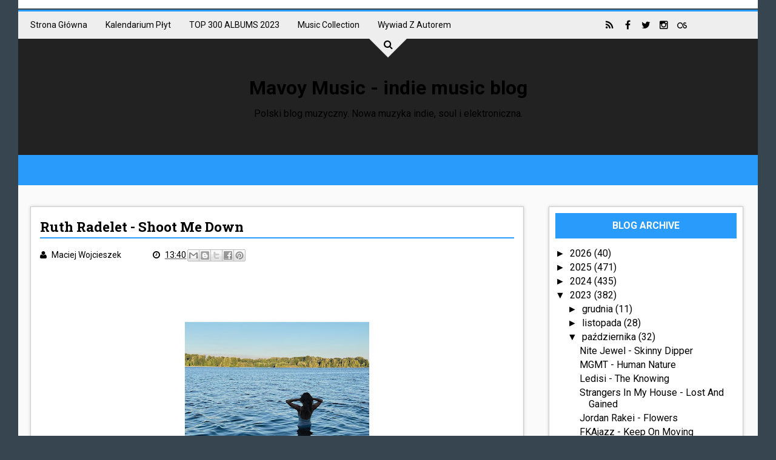

--- FILE ---
content_type: text/javascript; charset=UTF-8
request_url: https://www.mavoymusic.com/feeds/posts/default/-/DREAM%20POP?alt=json-in-script&max-results=100&callback=jQuery1110041573051944284534_1769907313628&_=1769907313629
body_size: 63512
content:
// API callback
jQuery1110041573051944284534_1769907313628({"version":"1.0","encoding":"UTF-8","feed":{"xmlns":"http://www.w3.org/2005/Atom","xmlns$openSearch":"http://a9.com/-/spec/opensearchrss/1.0/","xmlns$blogger":"http://schemas.google.com/blogger/2008","xmlns$georss":"http://www.georss.org/georss","xmlns$gd":"http://schemas.google.com/g/2005","xmlns$thr":"http://purl.org/syndication/thread/1.0","id":{"$t":"tag:blogger.com,1999:blog-3351108236554244377"},"updated":{"$t":"2026-02-01T01:47:06.253+01:00"},"category":[{"term":"Indie Pop"},{"term":"R\/B"},{"term":"DREAM POP"},{"term":"SOUL"},{"term":"ROCK"},{"term":"Elektronika"},{"term":"Mavoy's Chart"},{"term":"JAZZ"},{"term":"ELEKTROSOUL"},{"term":"SYNTH POP"},{"term":"SHOEGAZE"},{"term":"Experimental"},{"term":"HOUSE"},{"term":"FOLK"},{"term":"HIP HOP"},{"term":"Alternative"},{"term":"Ambient"},{"term":"FUNK"},{"term":"RÓŻNE"},{"term":"RECENZJE"},{"term":"CHILLWAVE"},{"term":"COVER"},{"term":"POP"},{"term":"DISCO"},{"term":"KONCERTY\/FESTIWALE"},{"term":"Remix"},{"term":"NEWS"},{"term":"TRIP HOP"},{"term":"BLUES"},{"term":"Indie Review"},{"term":"Jessie Ware"},{"term":"DOWNTEMPO"},{"term":"R\u0026B"},{"term":"Salt Ashes"},{"term":"CHARTS"},{"term":"LO-FI"},{"term":"OTHER"},{"term":"Noise Pop"},{"term":"Hot Chip"},{"term":"World Music"},{"term":"Blood Orange"},{"term":"Kwabs"},{"term":"Lana Del Rey"},{"term":"Laura Doggett"},{"term":"Lykke Li"},{"term":"Tame Impala"},{"term":"Temples"},{"term":"Tinashe"},{"term":"HAERTS"},{"term":"Honne"},{"term":"How To Dress Well"},{"term":"Jack Garratt"},{"term":"James Blake"},{"term":"Kendrick Lamar"},{"term":"Laurel"},{"term":"Mavoy Stars"},{"term":"Miguel"},{"term":"Only Girl"},{"term":"SBTRKT"},{"term":"SOHN"},{"term":"Sam Smith"},{"term":"Toro Y Moi"},{"term":"Active Child"},{"term":"Alicia Keys"},{"term":"Bon Iver"},{"term":"CHRISTMAS"},{"term":"Chvrches"},{"term":"Disclosure"},{"term":"Florence + The Machine"},{"term":"Freedom Fry"},{"term":"GOSPEL"},{"term":"George Maple"},{"term":"Highasakite"},{"term":"Lianne La Havas"},{"term":"London Grammar"},{"term":"Neoclassical"},{"term":"Pink Floyd"},{"term":"Rae Morris"},{"term":"Say Lou Lou"},{"term":"Shura"},{"term":"TALA"},{"term":"Woodkid"},{"term":"Alabama Shakes"},{"term":"AlunaGeorge"},{"term":"Arctic Monkeys"},{"term":"Banks"},{"term":"Barbra Streisand"},{"term":"Brandon Flowers"},{"term":"CHIILWAVE"},{"term":"Caribou"},{"term":"D'Angelo"},{"term":"DRUM N BASS"},{"term":"Dave Sitek"},{"term":"East India Youth"},{"term":"Emile Haynie"},{"term":"Foals"},{"term":"Foster The People"},{"term":"Haim"},{"term":"Hudson Mohawke"},{"term":"Jamie xx"},{"term":"Joey Bada$$"},{"term":"John Legend"},{"term":"Julio Bashmore"},{"term":"Leon Bridges"},{"term":"Leona Lewis"},{"term":"MAVOY TALK"},{"term":"Mark Ronson"},{"term":"Mary J Blige"},{"term":"Mew"},{"term":"Mini Mansions"},{"term":"Noel Gallagher"},{"term":"Passion Pit"},{"term":"Pond"},{"term":"Prince"},{"term":"Rhye"},{"term":"SLO"},{"term":"SYNTHWAVE"},{"term":"Selah Sue"},{"term":"Shaun Escoffery"},{"term":"Sinead Harnett"},{"term":"Sivu"},{"term":"The Bright Light Social Hour"},{"term":"The Kite String Tangle"},{"term":"Tobias Jesso Jr."},{"term":"Twin Shadow"},{"term":"A$AP Rocky"},{"term":"Adi Ulmansky"},{"term":"Andrew Wyatt"},{"term":"Beach House"},{"term":"Billy Fox"},{"term":"Bipolar Sunshine"},{"term":"Bob Dylan"},{"term":"Bruce Springsteen"},{"term":"CLASSICAL"},{"term":"Charli XCX"},{"term":"Chris Malinchak"},{"term":"Cloud Boat"},{"term":"DANCEHALL"},{"term":"DUBSTEP"},{"term":"Daft Punk"},{"term":"Dan Auerbach"},{"term":"Danger Mouse"},{"term":"Daniel Merriweather"},{"term":"Darkchild"},{"term":"David Gilmour"},{"term":"Denai Moore"},{"term":"Django Django"},{"term":"Electronic Beats"},{"term":"Empire Of The Sun"},{"term":"Erik Hassle"},{"term":"FFS"},{"term":"FKA Twigs"},{"term":"Flume"},{"term":"Frank Ocean"},{"term":"Frank Sinatra"},{"term":"Future Islands"},{"term":"Gorgon City"},{"term":"Hans Zimmer"},{"term":"Interpol"},{"term":"Jack White"},{"term":"Jamie Lidell"},{"term":"Jay Z"},{"term":"Joel Compass"},{"term":"Justin Timberlake"},{"term":"Katy B"},{"term":"Kelela"},{"term":"Lauryn Hill"},{"term":"Leonard Cohen"},{"term":"Lil Silva"},{"term":"M83"},{"term":"MNEK"},{"term":"Marina And The Diamonds"},{"term":"Mark Knopfler"},{"term":"Maya Jane Coles"},{"term":"Metronomy"},{"term":"Michael Kiwanuka"},{"term":"Milosh"},{"term":"MØ"},{"term":"Nadine Shah"},{"term":"Neneh Cherry"},{"term":"New Order"},{"term":"Nick Cave"},{"term":"Nina Simone"},{"term":"Paolo Nutini"},{"term":"Paul McCartney"},{"term":"Pharrell"},{"term":"Radiohead"},{"term":"Raury"},{"term":"Ray LaMontagne"},{"term":"Royal Blood"},{"term":"SECOND LIVE"},{"term":"Skepta"},{"term":"Snakehips"},{"term":"Solange"},{"term":"Stevie Wonder"},{"term":"TV On The Radio"},{"term":"The Black Keys"},{"term":"The Districts"},{"term":"The Dumplings"},{"term":"The Killers"},{"term":"The Maccabees"},{"term":"The Weeknd"},{"term":"U2"},{"term":"Ultraviolence"},{"term":"Usher"},{"term":"hip-hop"}],"title":{"type":"text","$t":"Mavoy Music - indie music blog"},"subtitle":{"type":"html","$t":"Polski blog muzyczny. Nowa muzyka indie, soul i elektroniczna."},"link":[{"rel":"http://schemas.google.com/g/2005#feed","type":"application/atom+xml","href":"https:\/\/www.mavoymusic.com\/feeds\/posts\/default"},{"rel":"self","type":"application/atom+xml","href":"https:\/\/www.blogger.com\/feeds\/3351108236554244377\/posts\/default\/-\/DREAM+POP?alt=json-in-script\u0026max-results=100"},{"rel":"alternate","type":"text/html","href":"https:\/\/www.mavoymusic.com\/search\/label\/DREAM%20POP"},{"rel":"hub","href":"http://pubsubhubbub.appspot.com/"},{"rel":"next","type":"application/atom+xml","href":"https:\/\/www.blogger.com\/feeds\/3351108236554244377\/posts\/default\/-\/DREAM+POP\/-\/DREAM+POP?alt=json-in-script\u0026start-index=101\u0026max-results=100"}],"author":[{"name":{"$t":"Maciej Wojcieszek"},"uri":{"$t":"http:\/\/www.blogger.com\/profile\/01085690022298373956"},"email":{"$t":"noreply@blogger.com"},"gd$image":{"rel":"http://schemas.google.com/g/2005#thumbnail","width":"16","height":"16","src":"https:\/\/img1.blogblog.com\/img\/b16-rounded.gif"}}],"generator":{"version":"7.00","uri":"http://www.blogger.com","$t":"Blogger"},"openSearch$totalResults":{"$t":"471"},"openSearch$startIndex":{"$t":"1"},"openSearch$itemsPerPage":{"$t":"100"},"entry":[{"id":{"$t":"tag:blogger.com,1999:blog-3351108236554244377.post-8999253069016703455"},"published":{"$t":"2026-01-30T11:58:00.001+01:00"},"updated":{"$t":"2026-01-30T11:58:14.599+01:00"},"category":[{"scheme":"http://www.blogger.com/atom/ns#","term":"DREAM POP"}],"title":{"type":"text","$t":"Rome Is Not A Town – You Found Sense"},"content":{"type":"html","$t":"\u003Cp\u003E\u0026nbsp;\u003C\/p\u003E\u003Cdiv class=\"separator\" style=\"clear: both; text-align: center;\"\u003E\u003Ca href=\"https:\/\/blogger.googleusercontent.com\/img\/b\/R29vZ2xl\/AVvXsEg6BkVtzTuHaeN3iX2UKINL7u1A6ezGoUm0Dr1MsqTYFiDGwybqYjWHhSgZTYDipoR6Qyq2Q9LAOdJEfRrsGvflPuYD-UcgSJiO4mFiqT5sjTAD-v0eClqXrKWeY9WeEiy2YaYwQp01TosYIfMH4rXG1NpYKNI8sYW1bpv22wIImLevCG9lRWnacEBxsL7-\/s1400\/rose%20is%20not%20a%20town.jpg\" imageanchor=\"1\" style=\"margin-left: 1em; margin-right: 1em;\"\u003E\u003Cimg border=\"0\" data-original-height=\"865\" data-original-width=\"1400\" height=\"198\" src=\"https:\/\/blogger.googleusercontent.com\/img\/b\/R29vZ2xl\/AVvXsEg6BkVtzTuHaeN3iX2UKINL7u1A6ezGoUm0Dr1MsqTYFiDGwybqYjWHhSgZTYDipoR6Qyq2Q9LAOdJEfRrsGvflPuYD-UcgSJiO4mFiqT5sjTAD-v0eClqXrKWeY9WeEiy2YaYwQp01TosYIfMH4rXG1NpYKNI8sYW1bpv22wIImLevCG9lRWnacEBxsL7-\/s320\/rose%20is%20not%20a%20town.jpg\" width=\"320\" \/\u003E\u003C\/a\u003E\u003C\/div\u003E\u003Cbr \/\u003E\u003Cp\u003E\u003C\/p\u003E\u003Cp align=\"justify\" class=\"western\" style=\"line-height: 100%; margin-bottom: 0cm;\"\u003E\n\u003Cb\u003ERome Is Not A Town \u003C\/b\u003Eto kwartet z Goeteburga, który\npowraca z pierwszym albumem od czterech lat. \u003Ci\u003E\u003Cb\u003EYou Found Sense\u003C\/b\u003E\u003C\/i\u003E\njest najnowszym singlem z \u003Ci\u003E\u003Cb\u003EEchoes Of Love\u003C\/b\u003E\u003C\/i\u003E, które będzie\nmieć swoją premierę 9 lutego.\u003C\/p\u003E\n\u003Cp align=\"left\" class=\"western\" style=\"line-height: 100%; margin-bottom: 0cm;\"\u003E\n\u003Cbr \/\u003E\n\n\u003C\/p\u003E\n\u003Cp align=\"left\" class=\"western\" style=\"line-height: 100%; margin-bottom: 0cm;\"\u003E\n\u003Ca href=\"https:\/\/www.facebook.com\/romeisnotatown\/\"\u003Ehttps:\/\/www.facebook.com\/romeisnotatown\/\u003C\/a\u003E\u003C\/p\u003E\n\u003Cp align=\"left\" class=\"western\" style=\"line-height: 100%; margin-bottom: 0cm;\"\u003E\n\u003Ca href=\"https:\/\/www.instagram.com\/romeisnotatown\/\"\u003Ehttps:\/\/www.instagram.com\/romeisnotatown\/\u003C\/a\u003E\u003C\/p\u003E\n\u003Cp align=\"left\" class=\"western\" style=\"line-height: 100%; margin-bottom: 0cm;\"\u003E\n\u003Cbr \/\u003E\n\n\u003C\/p\u003E\n\n\u003Ciframe seamless=\"\" src=\"https:\/\/bandcamp.com\/EmbeddedPlayer\/track=13936324\/size=large\/bgcol=ffffff\/linkcol=0687f5\/tracklist=false\/artwork=small\/transparent=true\/\" style=\"border: 0; height: 120px; width: 100%;\"\u003E\u003Ca href=\"https:\/\/romeisnotatown.bandcamp.com\/track\/you-found-sense\"\u003Eyou found sense by rome is not a town\u003C\/a\u003E\u003C\/iframe\u003E"},"link":[{"rel":"replies","type":"application/atom+xml","href":"https:\/\/www.mavoymusic.com\/feeds\/8999253069016703455\/comments\/default","title":"Komentarze do posta"},{"rel":"replies","type":"text/html","href":"https:\/\/www.mavoymusic.com\/2026\/01\/rome-is-not-town-you-found-sense.html#comment-form","title":"Komentarze (0)"},{"rel":"edit","type":"application/atom+xml","href":"https:\/\/www.blogger.com\/feeds\/3351108236554244377\/posts\/default\/8999253069016703455"},{"rel":"self","type":"application/atom+xml","href":"https:\/\/www.blogger.com\/feeds\/3351108236554244377\/posts\/default\/8999253069016703455"},{"rel":"alternate","type":"text/html","href":"https:\/\/www.mavoymusic.com\/2026\/01\/rome-is-not-town-you-found-sense.html","title":"Rome Is Not A Town – You Found Sense"}],"author":[{"name":{"$t":"Maciej Wojcieszek"},"uri":{"$t":"http:\/\/www.blogger.com\/profile\/01085690022298373956"},"email":{"$t":"noreply@blogger.com"},"gd$image":{"rel":"http://schemas.google.com/g/2005#thumbnail","width":"16","height":"16","src":"https:\/\/img1.blogblog.com\/img\/b16-rounded.gif"}}],"media$thumbnail":{"xmlns$media":"http://search.yahoo.com/mrss/","url":"https:\/\/blogger.googleusercontent.com\/img\/b\/R29vZ2xl\/AVvXsEg6BkVtzTuHaeN3iX2UKINL7u1A6ezGoUm0Dr1MsqTYFiDGwybqYjWHhSgZTYDipoR6Qyq2Q9LAOdJEfRrsGvflPuYD-UcgSJiO4mFiqT5sjTAD-v0eClqXrKWeY9WeEiy2YaYwQp01TosYIfMH4rXG1NpYKNI8sYW1bpv22wIImLevCG9lRWnacEBxsL7-\/s72-c\/rose%20is%20not%20a%20town.jpg","height":"72","width":"72"},"thr$total":{"$t":"0"}},{"id":{"$t":"tag:blogger.com,1999:blog-3351108236554244377.post-2865178597556600401"},"published":{"$t":"2026-01-30T11:54:00.001+01:00"},"updated":{"$t":"2026-01-30T11:54:21.226+01:00"},"category":[{"scheme":"http://www.blogger.com/atom/ns#","term":"DREAM POP"}],"title":{"type":"text","$t":"River – Infected Mind"},"content":{"type":"html","$t":"\u003Cp\u003E\u0026nbsp;\u003C\/p\u003E\u003Cdiv class=\"separator\" style=\"clear: both; text-align: center;\"\u003E\u003Ca href=\"https:\/\/blogger.googleusercontent.com\/img\/b\/R29vZ2xl\/AVvXsEh8l_hh2q3qNwvL9c-781nCoEmWbNz6oMeWE-CoFMWON6wNYkHXN_yPg5IgzlS8wtZj-gGPm3XQF62sNtTD6-vDigawkjJMUlOA6vyX9RXS4fzKiZbVbdEpUudQ3lSMiItGM2rwX1iQY-wHx5fGMFC1ZgaHHGKDyBrtmLq8xSCvagQfHfeuvEBxUxitNGVx\/s699\/river%20swedish%20artist.jpg\" imageanchor=\"1\" style=\"margin-left: 1em; margin-right: 1em;\"\u003E\u003Cimg border=\"0\" data-original-height=\"466\" data-original-width=\"699\" height=\"213\" src=\"https:\/\/blogger.googleusercontent.com\/img\/b\/R29vZ2xl\/AVvXsEh8l_hh2q3qNwvL9c-781nCoEmWbNz6oMeWE-CoFMWON6wNYkHXN_yPg5IgzlS8wtZj-gGPm3XQF62sNtTD6-vDigawkjJMUlOA6vyX9RXS4fzKiZbVbdEpUudQ3lSMiItGM2rwX1iQY-wHx5fGMFC1ZgaHHGKDyBrtmLq8xSCvagQfHfeuvEBxUxitNGVx\/s320\/river%20swedish%20artist.jpg\" width=\"320\" \/\u003E\u003C\/a\u003E\u003C\/div\u003E\u003Cbr \/\u003E\u003Cp\u003E\u003C\/p\u003E\u003Cp align=\"left\" class=\"western\" style=\"line-height: 100%; margin-bottom: 0cm;\"\u003E\nPodobnie jak w zeszłym tygodniu, wybrane przeze mnie dwie propozycje\ndream popowe pochodzą z wertowania\u003Cb\u003E Hype Machine – \u003C\/b\u003E\u003Cspan style=\"font-weight: normal;\"\u003Eoba\npochodzą też ze Szwecji.\u003C\/span\u003E \u003Cb\u003ERiver\u003C\/b\u003E to artystka i autorka\npiosenek ze Sztokholmu (urodzona w Goetenburgu), cytująca wśród\nswoich inspiracji \u003Cb\u003EPortishead\u003C\/b\u003E i \u003Cb\u003EMazzy Star.\u003C\/b\u003E Jej\nnajnowszym singlem jest\u003Ci\u003E\u003Cb\u003E Infected Mind\u003C\/b\u003E\u003C\/i\u003E.\u003C\/p\u003E\n\u003Cp align=\"left\" class=\"western\" style=\"line-height: 100%; margin-bottom: 0cm;\"\u003E\n\u003Cbr \/\u003E\n\n\u003C\/p\u003E\n\u003Cp align=\"left\" class=\"western\" style=\"line-height: 100%; margin-bottom: 0cm;\"\u003E\n\u003Ca href=\"https:\/\/www.facebook.com\/hernameisRiver\"\u003Ehttps:\/\/www.facebook.com\/hernameisRiver\u003C\/a\u003E\u003C\/p\u003E\n\u003Cp align=\"left\" class=\"western\" style=\"line-height: 100%; margin-bottom: 0cm;\"\u003E\n\u003Ca href=\"https:\/\/www.instagram.com\/hernameisriver\/\"\u003Ehttps:\/\/www.instagram.com\/hernameisriver\/\u003C\/a\u003E\u003C\/p\u003E\n\n\u003Ciframe allow=\"accelerometer; autoplay; clipboard-write; encrypted-media; gyroscope; picture-in-picture; web-share\" allowfullscreen=\"\" frameborder=\"0\" height=\"570\" referrerpolicy=\"strict-origin-when-cross-origin\" src=\"https:\/\/www.youtube.com\/embed\/Vaaz__K4dxA\" title=\"RIVER - Infected mind (Official Music Video)\" width=\"610\"\u003E\u003C\/iframe\u003E"},"link":[{"rel":"replies","type":"application/atom+xml","href":"https:\/\/www.mavoymusic.com\/feeds\/2865178597556600401\/comments\/default","title":"Komentarze do posta"},{"rel":"replies","type":"text/html","href":"https:\/\/www.mavoymusic.com\/2026\/01\/river-infected-mind.html#comment-form","title":"Komentarze (0)"},{"rel":"edit","type":"application/atom+xml","href":"https:\/\/www.blogger.com\/feeds\/3351108236554244377\/posts\/default\/2865178597556600401"},{"rel":"self","type":"application/atom+xml","href":"https:\/\/www.blogger.com\/feeds\/3351108236554244377\/posts\/default\/2865178597556600401"},{"rel":"alternate","type":"text/html","href":"https:\/\/www.mavoymusic.com\/2026\/01\/river-infected-mind.html","title":"River – Infected Mind"}],"author":[{"name":{"$t":"Maciej Wojcieszek"},"uri":{"$t":"http:\/\/www.blogger.com\/profile\/01085690022298373956"},"email":{"$t":"noreply@blogger.com"},"gd$image":{"rel":"http://schemas.google.com/g/2005#thumbnail","width":"16","height":"16","src":"https:\/\/img1.blogblog.com\/img\/b16-rounded.gif"}}],"media$thumbnail":{"xmlns$media":"http://search.yahoo.com/mrss/","url":"https:\/\/blogger.googleusercontent.com\/img\/b\/R29vZ2xl\/AVvXsEh8l_hh2q3qNwvL9c-781nCoEmWbNz6oMeWE-CoFMWON6wNYkHXN_yPg5IgzlS8wtZj-gGPm3XQF62sNtTD6-vDigawkjJMUlOA6vyX9RXS4fzKiZbVbdEpUudQ3lSMiItGM2rwX1iQY-wHx5fGMFC1ZgaHHGKDyBrtmLq8xSCvagQfHfeuvEBxUxitNGVx\/s72-c\/river%20swedish%20artist.jpg","height":"72","width":"72"},"thr$total":{"$t":"0"}},{"id":{"$t":"tag:blogger.com,1999:blog-3351108236554244377.post-3764155253864932875"},"published":{"$t":"2026-01-23T12:42:00.000+01:00"},"updated":{"$t":"2026-01-23T12:42:06.312+01:00"},"category":[{"scheme":"http://www.blogger.com/atom/ns#","term":"DREAM POP"},{"scheme":"http://www.blogger.com/atom/ns#","term":"SHOEGAZE"}],"title":{"type":"text","$t":"Mint Tea – Summer Is A Dream (feat. Biatlon)"},"content":{"type":"html","$t":"\u003Cp\u003E\u0026nbsp;\u003C\/p\u003E\u003Cdiv class=\"separator\" style=\"clear: both; text-align: center;\"\u003E\u003Ca href=\"https:\/\/blogger.googleusercontent.com\/img\/b\/R29vZ2xl\/AVvXsEgnbN46KZ6tIO5UkmCk4PBa8fIvPhSBEFmlZsBXITOYIhnfjUTX1NXR7Sy47cM0PxYAR2IDzV9iQUkOBA6vBFhsPoSNIh_y2RnHR9ylrNNpRmpz82_5rcJ-1018W388CHbPnTHq-HpGwWZQiyjsNOuz5Ffcx6SKzLzCagH-9B3GT7tv84-QiaUBtP9-yDdA\/s700\/mint%20tea.jpg\" imageanchor=\"1\" style=\"margin-left: 1em; margin-right: 1em;\"\u003E\u003Cimg border=\"0\" data-original-height=\"700\" data-original-width=\"700\" height=\"320\" src=\"https:\/\/blogger.googleusercontent.com\/img\/b\/R29vZ2xl\/AVvXsEgnbN46KZ6tIO5UkmCk4PBa8fIvPhSBEFmlZsBXITOYIhnfjUTX1NXR7Sy47cM0PxYAR2IDzV9iQUkOBA6vBFhsPoSNIh_y2RnHR9ylrNNpRmpz82_5rcJ-1018W388CHbPnTHq-HpGwWZQiyjsNOuz5Ffcx6SKzLzCagH-9B3GT7tv84-QiaUBtP9-yDdA\/s320\/mint%20tea.jpg\" width=\"320\" \/\u003E\u003C\/a\u003E\u003C\/div\u003E\u003Cbr \/\u003E\u003Cp\u003E\u003C\/p\u003E\u003Cp\u003E\u003C\/p\u003E\u003Cp align=\"justify\" class=\"western\" style=\"line-height: 100%; margin-bottom: 0cm;\"\u003E\nW zeszłym roku bardzo chwaliłem tutaj holenderski zespół \u003Cb\u003EBiatlón\u003C\/b\u003E,\nich nowa propozycja, którą prawie przegapiłem to naprawdę\nznakomite shoegaze i… pierwszy kandydat na hit lata w styczniu.\n\u003Cb\u003EVlad\u003C\/b\u003E z \u003Cb\u003EBiatlon\u003C\/b\u003E połączył siły z projektem \u003Cb\u003EMint\nTea\u003C\/b\u003E, którego członkowie zapewniają wokale i instrumenty\nperkusyjne.\u003C\/p\u003E\n\u003Cp align=\"justify\" class=\"western\" style=\"line-height: 100%; margin-bottom: 0cm;\"\u003E\n\u003Cbr \/\u003E\n\n\u003C\/p\u003E\n\u003Cp align=\"justify\" class=\"western\" style=\"line-height: 100%; margin-bottom: 0cm;\"\u003E\n\u003Ca href=\"https:\/\/www.instagram.com\/biatlonband\/\"\u003Ehttps:\/\/www.instagram.com\/biatlonband\/\u003C\/a\u003E\u003C\/p\u003E\u003Cbr \/\u003E\u003Cp\u003E\u003C\/p\u003E\n\n\u003Ciframe seamless=\"\" src=\"https:\/\/bandcamp.com\/EmbeddedPlayer\/track=2916690287\/size=large\/bgcol=ffffff\/linkcol=0687f5\/tracklist=false\/artwork=small\/transparent=true\/\" style=\"border: 0; height: 120px; width: 100%;\"\u003E\u003Ca href=\"https:\/\/biatlon.bandcamp.com\/track\/summer-is-a-dream\"\u003ESummer is a Dream by Biatlón, Mint Tea\u003C\/a\u003E\u003C\/iframe\u003E"},"link":[{"rel":"replies","type":"application/atom+xml","href":"https:\/\/www.mavoymusic.com\/feeds\/3764155253864932875\/comments\/default","title":"Komentarze do posta"},{"rel":"replies","type":"text/html","href":"https:\/\/www.mavoymusic.com\/2026\/01\/mint-tea-summer-is-dream-feat-biatlon.html#comment-form","title":"Komentarze (0)"},{"rel":"edit","type":"application/atom+xml","href":"https:\/\/www.blogger.com\/feeds\/3351108236554244377\/posts\/default\/3764155253864932875"},{"rel":"self","type":"application/atom+xml","href":"https:\/\/www.blogger.com\/feeds\/3351108236554244377\/posts\/default\/3764155253864932875"},{"rel":"alternate","type":"text/html","href":"https:\/\/www.mavoymusic.com\/2026\/01\/mint-tea-summer-is-dream-feat-biatlon.html","title":"Mint Tea – Summer Is A Dream (feat. Biatlon)"}],"author":[{"name":{"$t":"Maciej Wojcieszek"},"uri":{"$t":"http:\/\/www.blogger.com\/profile\/01085690022298373956"},"email":{"$t":"noreply@blogger.com"},"gd$image":{"rel":"http://schemas.google.com/g/2005#thumbnail","width":"16","height":"16","src":"https:\/\/img1.blogblog.com\/img\/b16-rounded.gif"}}],"media$thumbnail":{"xmlns$media":"http://search.yahoo.com/mrss/","url":"https:\/\/blogger.googleusercontent.com\/img\/b\/R29vZ2xl\/AVvXsEgnbN46KZ6tIO5UkmCk4PBa8fIvPhSBEFmlZsBXITOYIhnfjUTX1NXR7Sy47cM0PxYAR2IDzV9iQUkOBA6vBFhsPoSNIh_y2RnHR9ylrNNpRmpz82_5rcJ-1018W388CHbPnTHq-HpGwWZQiyjsNOuz5Ffcx6SKzLzCagH-9B3GT7tv84-QiaUBtP9-yDdA\/s72-c\/mint%20tea.jpg","height":"72","width":"72"},"thr$total":{"$t":"0"}},{"id":{"$t":"tag:blogger.com,1999:blog-3351108236554244377.post-1896087964684265137"},"published":{"$t":"2026-01-16T11:42:00.004+01:00"},"updated":{"$t":"2026-01-16T11:54:12.820+01:00"},"category":[{"scheme":"http://www.blogger.com/atom/ns#","term":"DREAM POP"},{"scheme":"http://www.blogger.com/atom/ns#","term":"SHOEGAZE"}],"title":{"type":"text","$t":"Beachside Talks – Mado"},"content":{"type":"html","$t":"\u003Cbr \/\u003E\u003Cp\u003E\u0026nbsp;\u003C\/p\u003E\u003Ca href=\"https:\/\/blogger.googleusercontent.com\/img\/b\/R29vZ2xl\/AVvXsEi7ThNopBfzAIXyQ3wDlRf1lkjSAGyldBTsF32MeTwaMnf1J48BIjAyYMLjVa4NGwhO_LrN-bLvtI8ai3tnwY-fzU9L_DNUvX_5xkx40D37bIwddstYKeCc2WkF947iMqDtFJUtB7igrf90Q2bIH3LfhOz3d6lNjaEmgb2JrVrHR-Db-2L5-UDcWp4QYWoF\/s1429\/605055269_18067409534401437_1278991804398084757_n.jpg\" imageanchor=\"1\" style=\"margin-left: 1em; margin-right: 1em; text-align: center;\"\u003E\u003Cimg border=\"0\" data-original-height=\"1429\" data-original-width=\"1080\" height=\"320\" src=\"https:\/\/blogger.googleusercontent.com\/img\/b\/R29vZ2xl\/AVvXsEi7ThNopBfzAIXyQ3wDlRf1lkjSAGyldBTsF32MeTwaMnf1J48BIjAyYMLjVa4NGwhO_LrN-bLvtI8ai3tnwY-fzU9L_DNUvX_5xkx40D37bIwddstYKeCc2WkF947iMqDtFJUtB7igrf90Q2bIH3LfhOz3d6lNjaEmgb2JrVrHR-Db-2L5-UDcWp4QYWoF\/s320\/605055269_18067409534401437_1278991804398084757_n.jpg\" width=\"242\" \/\u003E\u003C\/a\u003E\u003Cbr \/\u003E\u003Cbr \/\u003E\u003Cp\u003E\u003C\/p\u003E\u003Cp align=\"left\" class=\"western\" style=\"line-height: 100%; margin-bottom: 0cm;\"\u003E\nKolejny w tym tygodniu wyróżniający się singiel shoegaze –\nwydany przez zaprzyjaźnioną z nami japońską grupę \u003Cb\u003EBeachside\nTalks. \u003C\/b\u003E\u003Cspan style=\"font-weight: normal;\"\u003ETytuł oznacza „okno”.\u003C\/span\u003E\u003C\/p\u003E\n\u003Cp align=\"left\" class=\"western\" style=\"font-weight: normal; line-height: 100%; margin-bottom: 0cm;\"\u003E\n\u003Cbr \/\u003E\n\n\u003C\/p\u003E\n\u003Cp align=\"left\" class=\"western\" style=\"font-weight: normal; line-height: 100%; margin-bottom: 0cm;\"\u003E\n\u003Ca href=\"https:\/\/twitter.com\/Talks_Beach\"\u003Ehttps:\/\/twitter.com\/Talks_Beach\u003C\/a\u003E\u003C\/p\u003E\n\u003Cp align=\"left\" class=\"western\" style=\"font-weight: normal; line-height: 100%; margin-bottom: 0cm;\"\u003E\n\u003Ca href=\"https:\/\/www.instagram.com\/beachside_talks\/\"\u003Ehttps:\/\/www.instagram.com\/beachside_talks\/\u003C\/a\u003E\u003C\/p\u003E\n\u003Cp align=\"left\" class=\"western\" style=\"font-weight: normal; line-height: 100%; margin-bottom: 0cm;\"\u003E\n\u003Ca href=\"https:\/\/bsky.app\/profile\/thankyourythms.bsky.social\"\u003Ehttps:\/\/bsky.app\/profile\/thankyourythms.bsky.social\u003C\/a\u003E\u003C\/p\u003E\u003Cp align=\"left\" class=\"western\" style=\"font-weight: normal; line-height: 100%; margin-bottom: 0cm;\"\u003E\u003Cbr \/\u003E\u003C\/p\u003E\n\n\u003Ciframe allow=\"accelerometer; autoplay; clipboard-write; encrypted-media; gyroscope; picture-in-picture; web-share\" allowfullscreen=\"\" frameborder=\"0\" height=\"570\" referrerpolicy=\"strict-origin-when-cross-origin\" src=\"https:\/\/www.youtube.com\/embed\/jlItNQdYZfY\" title=\"Beachside talks - Mado【OFFICIAL MUSIC VIDEO】\" width=\"610\"\u003E\u003C\/iframe\u003E\u003Cdiv class=\"separator\" style=\"clear: both; text-align: center;\"\u003E\u003Cbr \/\u003E\u003Cbr \/\u003E\u003Cbr \/\u003E\u003C\/div\u003E\u003Cbr \/\u003E\u003Cbr \/\u003E\u003Cbr \/\u003E\u003Cbr \/\u003E\u003Cbr \/\u003E"},"link":[{"rel":"replies","type":"application/atom+xml","href":"https:\/\/www.mavoymusic.com\/feeds\/1896087964684265137\/comments\/default","title":"Komentarze do posta"},{"rel":"replies","type":"text/html","href":"https:\/\/www.mavoymusic.com\/2026\/01\/beachside-talks-mado.html#comment-form","title":"Komentarze (0)"},{"rel":"edit","type":"application/atom+xml","href":"https:\/\/www.blogger.com\/feeds\/3351108236554244377\/posts\/default\/1896087964684265137"},{"rel":"self","type":"application/atom+xml","href":"https:\/\/www.blogger.com\/feeds\/3351108236554244377\/posts\/default\/1896087964684265137"},{"rel":"alternate","type":"text/html","href":"https:\/\/www.mavoymusic.com\/2026\/01\/beachside-talks-mado.html","title":"Beachside Talks – Mado"}],"author":[{"name":{"$t":"Maciej Wojcieszek"},"uri":{"$t":"http:\/\/www.blogger.com\/profile\/01085690022298373956"},"email":{"$t":"noreply@blogger.com"},"gd$image":{"rel":"http://schemas.google.com/g/2005#thumbnail","width":"16","height":"16","src":"https:\/\/img1.blogblog.com\/img\/b16-rounded.gif"}}],"media$thumbnail":{"xmlns$media":"http://search.yahoo.com/mrss/","url":"https:\/\/blogger.googleusercontent.com\/img\/b\/R29vZ2xl\/AVvXsEi7ThNopBfzAIXyQ3wDlRf1lkjSAGyldBTsF32MeTwaMnf1J48BIjAyYMLjVa4NGwhO_LrN-bLvtI8ai3tnwY-fzU9L_DNUvX_5xkx40D37bIwddstYKeCc2WkF947iMqDtFJUtB7igrf90Q2bIH3LfhOz3d6lNjaEmgb2JrVrHR-Db-2L5-UDcWp4QYWoF\/s72-c\/605055269_18067409534401437_1278991804398084757_n.jpg","height":"72","width":"72"},"thr$total":{"$t":"0"}},{"id":{"$t":"tag:blogger.com,1999:blog-3351108236554244377.post-8138391591837692972"},"published":{"$t":"2026-01-15T12:35:00.001+01:00"},"updated":{"$t":"2026-01-15T12:35:34.808+01:00"},"category":[{"scheme":"http://www.blogger.com/atom/ns#","term":"DREAM POP"}],"title":{"type":"text","$t":"Sarah Kinsley – Lonely Touch"},"content":{"type":"html","$t":"\u003Cp\u003E\u0026nbsp;\u003C\/p\u003E\u003Cdiv class=\"separator\" style=\"clear: both; text-align: center;\"\u003E\u003Ca href=\"https:\/\/blogger.googleusercontent.com\/img\/b\/R29vZ2xl\/AVvXsEg3PkjNklBIsuMO9LYQebd8wkPQHvqw88Eq2DoM9CWOw443Gbx-6nGsLt_0iIJsCsnrYYcbj6GtW9AAs4DaGc8Asqkbi7aUG9LwZiZB2g6fRyx9ePWV0aI9o4gGClmbRe4_4_EkLk4wf4nHSm5wHbbky37aE8chzFEMyCOdnyEUc16fIRDEw3Y0u38bKLgY\/s620\/sarah%20kinsley.jpg\" imageanchor=\"1\" style=\"margin-left: 1em; margin-right: 1em;\"\u003E\u003Cimg border=\"0\" data-original-height=\"372\" data-original-width=\"620\" height=\"192\" src=\"https:\/\/blogger.googleusercontent.com\/img\/b\/R29vZ2xl\/AVvXsEg3PkjNklBIsuMO9LYQebd8wkPQHvqw88Eq2DoM9CWOw443Gbx-6nGsLt_0iIJsCsnrYYcbj6GtW9AAs4DaGc8Asqkbi7aUG9LwZiZB2g6fRyx9ePWV0aI9o4gGClmbRe4_4_EkLk4wf4nHSm5wHbbky37aE8chzFEMyCOdnyEUc16fIRDEw3Y0u38bKLgY\/s320\/sarah%20kinsley.jpg\" width=\"320\" \/\u003E\u003C\/a\u003E\u003C\/div\u003E\u003Cbr \/\u003E\u003Cp\u003E\u003C\/p\u003E\u003Cp align=\"justify\" class=\"western\" style=\"line-height: 100%; margin-bottom: 0cm;\"\u003E\nPrawie przegapiłem zeszłotygodniowy singiel \u003Cb\u003ESary Kinsley\u003C\/b\u003E i\nmam wrażenie, że niesłusznie nie doceniam nowojorskiej wokalistki\n– jest to dream pop najwyżej jakości, podobnie jak jej poprzedni\nkawałek \u003Ci\u003E\u003Cb\u003EFleeting\u003C\/b\u003E\u003C\/i\u003E. Obie piosenki znajdą się na EP\nzatytułowanej właśnie \u003Ci\u003E\u003Cb\u003EFleeting\u003C\/b\u003E\u003C\/i\u003E, która zostanie\nwydana 13 lutego. Kinsley opisuje ją jako „najlepszą kolekcję\nmuzyki, jaką kiedykolwiek wydałam”.\u003C\/p\u003E\n\u003Cp align=\"justify\" class=\"western\" style=\"line-height: 100%; margin-bottom: 0cm;\"\u003E\n\u003Cbr \/\u003E\n\n\u003C\/p\u003E\n\u003Cp align=\"justify\" class=\"western\" style=\"line-height: 100%; margin-bottom: 0cm;\"\u003E\n\u003Ca href=\"https:\/\/www.facebook.com\/sarahkinsleyd\/\"\u003Ehttps:\/\/www.facebook.com\/sarahkinsleyd\/\u003C\/a\u003E\u003C\/p\u003E\n\u003Cp align=\"justify\" class=\"western\" style=\"line-height: 100%; margin-bottom: 0cm;\"\u003E\n\u003Ca href=\"https:\/\/twitter.com\/sarahkinsleyd\"\u003Ehttps:\/\/twitter.com\/sarahkinsleyd\u003C\/a\u003E\u003C\/p\u003E\n\u003Cp align=\"justify\" class=\"western\" style=\"line-height: 100%; margin-bottom: 0cm;\"\u003E\n\u003Ca href=\"https:\/\/www.instagram.com\/sarahkinsleyd\/\"\u003Ehttps:\/\/www.instagram.com\/sarahkinsleyd\/\u003C\/a\u003E\u003C\/p\u003E\n\n\u003Ciframe allow=\"accelerometer; autoplay; clipboard-write; encrypted-media; gyroscope; picture-in-picture; web-share\" allowfullscreen=\"\" frameborder=\"0\" height=\"570\" referrerpolicy=\"strict-origin-when-cross-origin\" src=\"https:\/\/www.youtube.com\/embed\/FfrgilkozCY\" title=\"Sarah Kinsley - Lonely Touch (Official Music Video)\" width=\"610\"\u003E\u003C\/iframe\u003E"},"link":[{"rel":"replies","type":"application/atom+xml","href":"https:\/\/www.mavoymusic.com\/feeds\/8138391591837692972\/comments\/default","title":"Komentarze do posta"},{"rel":"replies","type":"text/html","href":"https:\/\/www.mavoymusic.com\/2026\/01\/sarah-kinsley-lonely-touch.html#comment-form","title":"Komentarze (0)"},{"rel":"edit","type":"application/atom+xml","href":"https:\/\/www.blogger.com\/feeds\/3351108236554244377\/posts\/default\/8138391591837692972"},{"rel":"self","type":"application/atom+xml","href":"https:\/\/www.blogger.com\/feeds\/3351108236554244377\/posts\/default\/8138391591837692972"},{"rel":"alternate","type":"text/html","href":"https:\/\/www.mavoymusic.com\/2026\/01\/sarah-kinsley-lonely-touch.html","title":"Sarah Kinsley – Lonely Touch"}],"author":[{"name":{"$t":"Maciej Wojcieszek"},"uri":{"$t":"http:\/\/www.blogger.com\/profile\/01085690022298373956"},"email":{"$t":"noreply@blogger.com"},"gd$image":{"rel":"http://schemas.google.com/g/2005#thumbnail","width":"16","height":"16","src":"https:\/\/img1.blogblog.com\/img\/b16-rounded.gif"}}],"media$thumbnail":{"xmlns$media":"http://search.yahoo.com/mrss/","url":"https:\/\/blogger.googleusercontent.com\/img\/b\/R29vZ2xl\/AVvXsEg3PkjNklBIsuMO9LYQebd8wkPQHvqw88Eq2DoM9CWOw443Gbx-6nGsLt_0iIJsCsnrYYcbj6GtW9AAs4DaGc8Asqkbi7aUG9LwZiZB2g6fRyx9ePWV0aI9o4gGClmbRe4_4_EkLk4wf4nHSm5wHbbky37aE8chzFEMyCOdnyEUc16fIRDEw3Y0u38bKLgY\/s72-c\/sarah%20kinsley.jpg","height":"72","width":"72"},"thr$total":{"$t":"0"}},{"id":{"$t":"tag:blogger.com,1999:blog-3351108236554244377.post-1966509882352260995"},"published":{"$t":"2026-01-13T13:29:00.000+01:00"},"updated":{"$t":"2026-01-13T13:29:55.149+01:00"},"category":[{"scheme":"http://www.blogger.com/atom/ns#","term":"DREAM POP"},{"scheme":"http://www.blogger.com/atom/ns#","term":"SHOEGAZE"}],"title":{"type":"text","$t":"deary -  Seabird"},"content":{"type":"html","$t":"\u003Cp\u003E\u0026nbsp;\u003C\/p\u003E\u003Cp align=\"left\" class=\"western\" style=\"line-height: 100%; margin-bottom: 0cm;\"\u003E\n\u003Cbr \/\u003E\n\n\u003C\/p\u003E\u003Cdiv class=\"separator\" style=\"clear: both; text-align: center;\"\u003E\u003Ca href=\"https:\/\/blogger.googleusercontent.com\/img\/b\/R29vZ2xl\/AVvXsEhD1-kiJIK80cQ6iRimk1uSvw1k3IG6rTYrakuk7vWFO4IgxWFBxyy6Tf42pc68Yp_-PP49m7BYrYrcPVrL16NRhWJoq1f2BUhmX3k5qnIHlhyno1y7paKqP6DOe3o-ushxdiXmKobGuzN0QoSvG32x5PRhuYhYTECuajApYccDGTC86C7s158jcIcPth-z\/s640\/dearyart.jpg\" imageanchor=\"1\" style=\"margin-left: 1em; margin-right: 1em;\"\u003E\u003Cimg border=\"0\" data-original-height=\"640\" data-original-width=\"640\" height=\"320\" src=\"https:\/\/blogger.googleusercontent.com\/img\/b\/R29vZ2xl\/AVvXsEhD1-kiJIK80cQ6iRimk1uSvw1k3IG6rTYrakuk7vWFO4IgxWFBxyy6Tf42pc68Yp_-PP49m7BYrYrcPVrL16NRhWJoq1f2BUhmX3k5qnIHlhyno1y7paKqP6DOe3o-ushxdiXmKobGuzN0QoSvG32x5PRhuYhYTECuajApYccDGTC86C7s158jcIcPth-z\/s320\/dearyart.jpg\" width=\"320\" \/\u003E\u003C\/a\u003E\u003C\/div\u003E\u003Cbr \/\u003E\n\u003Cp align=\"justify\" class=\"western\" style=\"line-height: 100%; margin-bottom: 0cm;\"\u003E\nJeden z naszych ulubionych młodych zespołów shoegaze, \u003Cb\u003EDeary\u003C\/b\u003E,\npodpisał kontrakt z \u003Cb\u003EBella Union\u003C\/b\u003E i ujawnił szczegóły długo\noczekiwanego debiutanckiego albumu. \u003Ci\u003E\u003Cb\u003EBirding\u003C\/b\u003E\u003C\/i\u003E będzie\nmieć swoją premierę 3 kwietnia, pierwszym singlem z tego\nwydawnictwa jest debiutujące wczoraj w BBC 6 Music \u003Ci\u003E\u003Cb\u003ESeabird\u003C\/b\u003E\u003C\/i\u003E.\nDeary właśnie otrzymali ich pierwszą Mavoy Music Award dzięki\ncoverowi \u003Cb\u003ESade\u003C\/b\u003E – pełne wyniki nagród, jak zwykle, pojawią\nsię na blogu, gdy gotowe będą inne rankingi.\u003C\/p\u003E\n\u003Cp align=\"left\" class=\"western\" style=\"line-height: 100%; margin-bottom: 0cm;\"\u003E\n\u003Cbr \/\u003E\n\n\u003C\/p\u003E\n\u003Cp align=\"left\" class=\"western\" style=\"line-height: 100%; margin-bottom: 0cm;\"\u003E\n\u003Ca href=\"https:\/\/deary.bandcamp.com\/\"\u003Ehttps:\/\/deary.bandcamp.com\/\u003C\/a\u003E\u003C\/p\u003E\n\u003Cp align=\"left\" class=\"western\" style=\"line-height: 100%; margin-bottom: 0cm;\"\u003E\n\u003Ca href=\"https:\/\/bsky.app\/profile\/dearyband.bsky.social\"\u003Ehttps:\/\/bsky.app\/profile\/dearyband.bsky.social\u003C\/a\u003E\u003C\/p\u003E\n\u003Cp align=\"left\" class=\"western\" style=\"line-height: 100%; margin-bottom: 0cm;\"\u003E\n\u003Ca href=\"https:\/\/www.instagram.com\/dearyband\"\u003Ehttps:\/\/www.instagram.com\/dearyband\u003C\/a\u003E\u003C\/p\u003E\u003Cp align=\"left\" class=\"western\" style=\"line-height: 100%; margin-bottom: 0cm;\"\u003E\u003Cbr \/\u003E\u003C\/p\u003E\n\n\u003Ciframe allow=\"accelerometer; autoplay; clipboard-write; encrypted-media; gyroscope; picture-in-picture; web-share\" allowfullscreen=\"\" frameborder=\"0\" height=\"570\" referrerpolicy=\"strict-origin-when-cross-origin\" src=\"https:\/\/www.youtube.com\/embed\/gEPbwPqZdH8\" title=\"Seabird\" width=\"610\"\u003E\u003C\/iframe\u003E"},"link":[{"rel":"replies","type":"application/atom+xml","href":"https:\/\/www.mavoymusic.com\/feeds\/1966509882352260995\/comments\/default","title":"Komentarze do posta"},{"rel":"replies","type":"text/html","href":"https:\/\/www.mavoymusic.com\/2026\/01\/deary-seabird.html#comment-form","title":"Komentarze (0)"},{"rel":"edit","type":"application/atom+xml","href":"https:\/\/www.blogger.com\/feeds\/3351108236554244377\/posts\/default\/1966509882352260995"},{"rel":"self","type":"application/atom+xml","href":"https:\/\/www.blogger.com\/feeds\/3351108236554244377\/posts\/default\/1966509882352260995"},{"rel":"alternate","type":"text/html","href":"https:\/\/www.mavoymusic.com\/2026\/01\/deary-seabird.html","title":"deary -  Seabird"}],"author":[{"name":{"$t":"Maciej Wojcieszek"},"uri":{"$t":"http:\/\/www.blogger.com\/profile\/01085690022298373956"},"email":{"$t":"noreply@blogger.com"},"gd$image":{"rel":"http://schemas.google.com/g/2005#thumbnail","width":"16","height":"16","src":"https:\/\/img1.blogblog.com\/img\/b16-rounded.gif"}}],"media$thumbnail":{"xmlns$media":"http://search.yahoo.com/mrss/","url":"https:\/\/blogger.googleusercontent.com\/img\/b\/R29vZ2xl\/AVvXsEhD1-kiJIK80cQ6iRimk1uSvw1k3IG6rTYrakuk7vWFO4IgxWFBxyy6Tf42pc68Yp_-PP49m7BYrYrcPVrL16NRhWJoq1f2BUhmX3k5qnIHlhyno1y7paKqP6DOe3o-ushxdiXmKobGuzN0QoSvG32x5PRhuYhYTECuajApYccDGTC86C7s158jcIcPth-z\/s72-c\/dearyart.jpg","height":"72","width":"72"},"thr$total":{"$t":"0"}},{"id":{"$t":"tag:blogger.com,1999:blog-3351108236554244377.post-3581723750879786318"},"published":{"$t":"2025-12-17T10:34:00.001+01:00"},"updated":{"$t":"2025-12-17T10:34:32.428+01:00"},"category":[{"scheme":"http://www.blogger.com/atom/ns#","term":"DREAM POP"}],"title":{"type":"text","$t":"Misty Coast – Always Sun"},"content":{"type":"html","$t":"\u003Cp\u003E\u0026nbsp;\u003C\/p\u003E\u003Cdiv class=\"separator\" style=\"clear: both; text-align: center;\"\u003E\u003Ca href=\"https:\/\/blogger.googleusercontent.com\/img\/b\/R29vZ2xl\/[base64]\/s1200\/misty%20coast.jpg\" imageanchor=\"1\" style=\"margin-left: 1em; margin-right: 1em;\"\u003E\u003Cimg border=\"0\" data-original-height=\"800\" data-original-width=\"1200\" height=\"213\" src=\"https:\/\/blogger.googleusercontent.com\/img\/b\/R29vZ2xl\/[base64]\/s320\/misty%20coast.jpg\" width=\"320\" \/\u003E\u003C\/a\u003E\u003C\/div\u003E\u003Cbr \/\u003E\u003Cp\u003E\u003C\/p\u003E\u003Cp align=\"justify\" class=\"western\" style=\"line-height: 100%; margin-bottom: 0cm;\"\u003E\nBez większego rozgłosu nowy album zapowiedzieli dreampopowcy z\nNorwegii, \u003Cb\u003EMisty Coast\u003C\/b\u003E. \u003Ci\u003E\u003Cb\u003EAlways Sun\u003C\/b\u003E\u003C\/i\u003E, promowane\nprzez nagranie tytułowe, ukaże się 24 kwietnia.\u003C\/p\u003E\n\u003Cp align=\"left\" class=\"western\" style=\"line-height: 100%; margin-bottom: 0cm;\"\u003E\n\u003Cbr \/\u003E\n\n\u003C\/p\u003E\n\u003Cp align=\"left\" class=\"western\" style=\"line-height: 100%; margin-bottom: 0cm;\"\u003E\n\u003Ca href=\"https:\/\/www.facebook.com\/mistycoast\/\"\u003Ehttps:\/\/www.facebook.com\/mistycoast\/\u003C\/a\u003E\u003C\/p\u003E\n\u003Cp align=\"left\" class=\"western\" style=\"line-height: 100%; margin-bottom: 0cm;\"\u003E\n\u003Ca href=\"https:\/\/www.instagram.com\/mistycoastmusic\/\"\u003Ehttps:\/\/www.instagram.com\/mistycoastmusic\/\u003C\/a\u003E\u003C\/p\u003E\n\u003Cp align=\"left\" class=\"western\" style=\"line-height: 100%; margin-bottom: 0cm;\"\u003E\n\u003Ca href=\"https:\/\/bsky.app\/profile\/mistycoastmusic.bsky.social\"\u003Ehttps:\/\/bsky.app\/profile\/mistycoastmusic.bsky.social\u003C\/a\u003E\u003C\/p\u003E\n\n\u003Ciframe seamless=\"\" src=\"https:\/\/bandcamp.com\/EmbeddedPlayer\/album=3177666350\/size=large\/bgcol=ffffff\/linkcol=0687f5\/tracklist=false\/artwork=small\/track=2871265942\/transparent=true\/\" style=\"border: 0; height: 120px; width: 100%;\"\u003E\u003Ca href=\"https:\/\/mistycoast.bandcamp.com\/album\/always-sun-2\"\u003EAlways Sun by Misty Coast\u003C\/a\u003E\u003C\/iframe\u003E"},"link":[{"rel":"replies","type":"application/atom+xml","href":"https:\/\/www.mavoymusic.com\/feeds\/3581723750879786318\/comments\/default","title":"Komentarze do posta"},{"rel":"replies","type":"text/html","href":"https:\/\/www.mavoymusic.com\/2025\/12\/misty-coast-always-sun.html#comment-form","title":"Komentarze (0)"},{"rel":"edit","type":"application/atom+xml","href":"https:\/\/www.blogger.com\/feeds\/3351108236554244377\/posts\/default\/3581723750879786318"},{"rel":"self","type":"application/atom+xml","href":"https:\/\/www.blogger.com\/feeds\/3351108236554244377\/posts\/default\/3581723750879786318"},{"rel":"alternate","type":"text/html","href":"https:\/\/www.mavoymusic.com\/2025\/12\/misty-coast-always-sun.html","title":"Misty Coast – Always Sun"}],"author":[{"name":{"$t":"Maciej Wojcieszek"},"uri":{"$t":"http:\/\/www.blogger.com\/profile\/01085690022298373956"},"email":{"$t":"noreply@blogger.com"},"gd$image":{"rel":"http://schemas.google.com/g/2005#thumbnail","width":"16","height":"16","src":"https:\/\/img1.blogblog.com\/img\/b16-rounded.gif"}}],"media$thumbnail":{"xmlns$media":"http://search.yahoo.com/mrss/","url":"https:\/\/blogger.googleusercontent.com\/img\/b\/R29vZ2xl\/[base64]\/s72-c\/misty%20coast.jpg","height":"72","width":"72"},"thr$total":{"$t":"0"}},{"id":{"$t":"tag:blogger.com,1999:blog-3351108236554244377.post-4901658328826953532"},"published":{"$t":"2025-12-12T10:12:00.002+01:00"},"updated":{"$t":"2025-12-12T10:12:26.224+01:00"},"category":[{"scheme":"http://www.blogger.com/atom/ns#","term":"DREAM POP"},{"scheme":"http://www.blogger.com/atom/ns#","term":"FOLK"}],"title":{"type":"text","$t":"Yumi Zouma - 95"},"content":{"type":"html","$t":"\u003Cp\u003E\u0026nbsp;\u003C\/p\u003E\u003Cdiv class=\"separator\" style=\"clear: both; text-align: center;\"\u003E\u003Ca href=\"https:\/\/blogger.googleusercontent.com\/img\/b\/R29vZ2xl\/AVvXsEi1l2pgAn5dZDbPzrtVG3Ya0pEe4Q00bI99a2hZ-poCWpwhh9q_02zqShfQCd89BzHyOCO5hE0UQgCtdMXwI-wvgG6a1tuTrpcA4XdrdcATH_QJdw8WMJACyW9D5DfHkfcjg-Oum4DVDYQcJMP5fyQaxy978HgY6r9NvLe6cAFHG9mM50hBJQek4KExxFwR\/s1440\/yumizouma-photo-DRxT9AZj7kT-20251202_212629_588438960.jpg\" imageanchor=\"1\" style=\"margin-left: 1em; margin-right: 1em;\"\u003E\u003Cimg border=\"0\" data-original-height=\"1440\" data-original-width=\"1080\" height=\"320\" src=\"https:\/\/blogger.googleusercontent.com\/img\/b\/R29vZ2xl\/AVvXsEi1l2pgAn5dZDbPzrtVG3Ya0pEe4Q00bI99a2hZ-poCWpwhh9q_02zqShfQCd89BzHyOCO5hE0UQgCtdMXwI-wvgG6a1tuTrpcA4XdrdcATH_QJdw8WMJACyW9D5DfHkfcjg-Oum4DVDYQcJMP5fyQaxy978HgY6r9NvLe6cAFHG9mM50hBJQek4KExxFwR\/s320\/yumizouma-photo-DRxT9AZj7kT-20251202_212629_588438960.jpg\" width=\"240\" \/\u003E\u003C\/a\u003E\u003C\/div\u003E\u003Cbr \/\u003E\u003Cp\u003E\u003C\/p\u003E\u003Cp align=\"left\" class=\"western\" style=\"line-height: 100%; margin-bottom: 0cm;\"\u003E\nNowy singiel \u003Cb\u003EYumi Zouma \u003C\/b\u003Eporzuca ich nową gitarową stylistykę\nna rzecz bardziej wyciszonego, akustycznego brzmienia. Nagranie\npromuje album \u003Ci\u003E\u003Cb\u003ENo Love Lost To Kindness,\u003C\/b\u003E\u003C\/i\u003E który ukaże\nsię 31 stycznia. Zespół wystąpi w marcu w Warszawie i cieszę\nsię, że mam już bilet na to wydarzenie.\u003C\/p\u003E\n\u003Cp align=\"left\" class=\"western\" style=\"line-height: 100%; margin-bottom: 0cm;\"\u003E\n\u003Cbr \/\u003E\n\n\u003C\/p\u003E\n\u003Cp align=\"left\" class=\"western\" style=\"line-height: 100%; margin-bottom: 0cm;\"\u003E\u003Ca href=\"https:\/\/www.facebook.com\/YumiZouma\/\"\u003Ehttps:\/\/www.facebook.com\/YumiZouma\/\u003C\/a\u003E\u003C\/p\u003E\n\u003Cp align=\"left\" class=\"western\" style=\"line-height: 100%; margin-bottom: 0cm;\"\u003E\n\u003Ca href=\"https:\/\/twitter.com\/YumiZouma\"\u003Ehttps:\/\/twitter.com\/YumiZouma\u003C\/a\u003E\u003C\/p\u003E\n\u003Cp align=\"left\" class=\"western\" style=\"line-height: 100%; margin-bottom: 0cm;\"\u003E\n\u003Ca href=\"https:\/\/www.instagram.com\/yumizouma\/\"\u003Ehttps:\/\/www.instagram.com\/yumizouma\/\u003C\/a\u003E\u003C\/p\u003E\n\u003Cp align=\"left\" class=\"western\" style=\"line-height: 100%; margin-bottom: 0cm;\"\u003E\n\u003Ca href=\"https:\/\/www.threads.net\/@yumizouma\"\u003Ehttps:\/\/www.threads.net\/@yumizouma\u003C\/a\u003E\u003C\/p\u003E\n\n\u003Ciframe allow=\"accelerometer; autoplay; clipboard-write; encrypted-media; gyroscope; picture-in-picture; web-share\" allowfullscreen=\"\" frameborder=\"0\" height=\"570\" referrerpolicy=\"strict-origin-when-cross-origin\" src=\"https:\/\/www.youtube.com\/embed\/zjAh8dGuD9Q\" title=\"Yumi Zouma -  95 (Official Video)\" width=\"610\"\u003E\u003C\/iframe\u003E"},"link":[{"rel":"replies","type":"application/atom+xml","href":"https:\/\/www.mavoymusic.com\/feeds\/4901658328826953532\/comments\/default","title":"Komentarze do posta"},{"rel":"replies","type":"text/html","href":"https:\/\/www.mavoymusic.com\/2025\/12\/yumi-zouma-95.html#comment-form","title":"Komentarze (0)"},{"rel":"edit","type":"application/atom+xml","href":"https:\/\/www.blogger.com\/feeds\/3351108236554244377\/posts\/default\/4901658328826953532"},{"rel":"self","type":"application/atom+xml","href":"https:\/\/www.blogger.com\/feeds\/3351108236554244377\/posts\/default\/4901658328826953532"},{"rel":"alternate","type":"text/html","href":"https:\/\/www.mavoymusic.com\/2025\/12\/yumi-zouma-95.html","title":"Yumi Zouma - 95"}],"author":[{"name":{"$t":"Maciej Wojcieszek"},"uri":{"$t":"http:\/\/www.blogger.com\/profile\/01085690022298373956"},"email":{"$t":"noreply@blogger.com"},"gd$image":{"rel":"http://schemas.google.com/g/2005#thumbnail","width":"16","height":"16","src":"https:\/\/img1.blogblog.com\/img\/b16-rounded.gif"}}],"media$thumbnail":{"xmlns$media":"http://search.yahoo.com/mrss/","url":"https:\/\/blogger.googleusercontent.com\/img\/b\/R29vZ2xl\/AVvXsEi1l2pgAn5dZDbPzrtVG3Ya0pEe4Q00bI99a2hZ-poCWpwhh9q_02zqShfQCd89BzHyOCO5hE0UQgCtdMXwI-wvgG6a1tuTrpcA4XdrdcATH_QJdw8WMJACyW9D5DfHkfcjg-Oum4DVDYQcJMP5fyQaxy978HgY6r9NvLe6cAFHG9mM50hBJQek4KExxFwR\/s72-c\/yumizouma-photo-DRxT9AZj7kT-20251202_212629_588438960.jpg","height":"72","width":"72"},"thr$total":{"$t":"0"}},{"id":{"$t":"tag:blogger.com,1999:blog-3351108236554244377.post-5168933902664250981"},"published":{"$t":"2025-12-09T10:55:00.001+01:00"},"updated":{"$t":"2025-12-09T10:55:52.929+01:00"},"category":[{"scheme":"http://www.blogger.com/atom/ns#","term":"DREAM POP"},{"scheme":"http://www.blogger.com/atom/ns#","term":"Indie Pop"}],"title":{"type":"text","$t":"Nick \u0026 June - You Are the Voice That’s Hunting My Soul for a Show"},"content":{"type":"html","$t":"\u003Cp\u003E\u0026nbsp;\u003C\/p\u003E\u003Cdiv class=\"separator\" style=\"clear: both; text-align: center;\"\u003E\u003Ca href=\"https:\/\/blogger.googleusercontent.com\/img\/b\/R29vZ2xl\/[base64]\/s1024\/nick%20june.jpg\" imageanchor=\"1\" style=\"margin-left: 1em; margin-right: 1em;\"\u003E\u003Cimg border=\"0\" data-original-height=\"683\" data-original-width=\"1024\" height=\"213\" src=\"https:\/\/blogger.googleusercontent.com\/img\/b\/R29vZ2xl\/[base64]\/s320\/nick%20june.jpg\" width=\"320\" \/\u003E\u003C\/a\u003E\u003C\/div\u003E\u003Cbr \/\u003E\u003Cp\u003E\u003C\/p\u003E\u003Cp align=\"justify\" class=\"western\" style=\"line-height: 100%; margin-bottom: 0cm;\"\u003E\nKolejny projekt odkryty przeze mnie dzięki e-mailowemu zgłoszeniu\n(co nie zdarza się często – jestem bardzo selektywny). \u003Cb\u003ENick \u0026amp;\nJune\u003C\/b\u003E byli pierwotnie kwartetem, ale od kilku lat niemiecki\nprojekt występuje jako duet - \u003Cb\u003ENick Wolf \u003C\/b\u003Ei \u003Cb\u003ESuzie-Lou\nKraft\u003Ci\u003E.\u003C\/i\u003E\u003C\/b\u003E Y\u003Ci\u003E\u003Cb\u003Eou Are the Voice That’s Hunting My Soul for a\nShow\u003C\/b\u003E\u003C\/i\u003E promuje ich pierwszy album w tym składzie – \u003Ci\u003E\u003Cb\u003ENew\nYear’s Face.\u003C\/b\u003E\u003C\/i\u003E Pomimo stosunkowo niewielkiej renomy,\nzespołowi udało się zaprosić wielu znanych gości na tą płytę\n– m.in.\u003Cb\u003E Owena Palletta, The Antlers \u003C\/b\u003E\u003Cspan style=\"font-weight: normal;\"\u003Eoraz\u003C\/span\u003E\n\u003Cb\u003EKyla Resnicka \u003C\/b\u003Ei \u003Cb\u003EBena Lanza\u003C\/b\u003E z \u003Cb\u003EThe National\u003C\/b\u003E. Nie\nsłyszałem jeszcze tego krążka w całości, ale liczę, że zdążę\nprzed publikacją rankingu płytowego.\u003C\/p\u003E\u003Cp align=\"justify\" class=\"western\" style=\"line-height: 100%; margin-bottom: 0cm;\"\u003E\u003Cbr \/\u003E\u003C\/p\u003E\u003Cp align=\"justify\" class=\"western\" style=\"line-height: 100%; margin-bottom: 0cm;\"\u003E\u003Ca href=\"https:\/\/nickandjune.bandcamp.com\/\"\u003Ehttps:\/\/nickandjune.bandcamp.com\/\u003C\/a\u003E\u003C\/p\u003E\u003Cp align=\"justify\" class=\"western\" style=\"line-height: 100%; margin-bottom: 0cm;\"\u003E\u003Ca href=\"https:\/\/www.instagram.com\/nickandjune\/\"\u003Ehttps:\/\/www.instagram.com\/nickandjune\/\u003C\/a\u003E\u003C\/p\u003E\n\n\u003Ciframe allow=\"accelerometer; autoplay; clipboard-write; encrypted-media; gyroscope; picture-in-picture; web-share\" allowfullscreen=\"\" frameborder=\"0\" height=\"570\" referrerpolicy=\"strict-origin-when-cross-origin\" src=\"https:\/\/www.youtube.com\/embed\/ZiwGoJFbnjo\" title=\"You Are the Voice That’s Hunting My Soul for a Show\" width=\"610\"\u003E\u003C\/iframe\u003E"},"link":[{"rel":"replies","type":"application/atom+xml","href":"https:\/\/www.mavoymusic.com\/feeds\/5168933902664250981\/comments\/default","title":"Komentarze do posta"},{"rel":"replies","type":"text/html","href":"https:\/\/www.mavoymusic.com\/2025\/12\/nick-june-you-are-voice-thats-hunting.html#comment-form","title":"Komentarze (0)"},{"rel":"edit","type":"application/atom+xml","href":"https:\/\/www.blogger.com\/feeds\/3351108236554244377\/posts\/default\/5168933902664250981"},{"rel":"self","type":"application/atom+xml","href":"https:\/\/www.blogger.com\/feeds\/3351108236554244377\/posts\/default\/5168933902664250981"},{"rel":"alternate","type":"text/html","href":"https:\/\/www.mavoymusic.com\/2025\/12\/nick-june-you-are-voice-thats-hunting.html","title":"Nick \u0026 June - You Are the Voice That’s Hunting My Soul for a Show"}],"author":[{"name":{"$t":"Maciej Wojcieszek"},"uri":{"$t":"http:\/\/www.blogger.com\/profile\/01085690022298373956"},"email":{"$t":"noreply@blogger.com"},"gd$image":{"rel":"http://schemas.google.com/g/2005#thumbnail","width":"16","height":"16","src":"https:\/\/img1.blogblog.com\/img\/b16-rounded.gif"}}],"media$thumbnail":{"xmlns$media":"http://search.yahoo.com/mrss/","url":"https:\/\/blogger.googleusercontent.com\/img\/b\/R29vZ2xl\/[base64]\/s72-c\/nick%20june.jpg","height":"72","width":"72"},"thr$total":{"$t":"0"}},{"id":{"$t":"tag:blogger.com,1999:blog-3351108236554244377.post-8530552271594710859"},"published":{"$t":"2025-12-05T12:00:00.001+01:00"},"updated":{"$t":"2025-12-05T12:00:20.698+01:00"},"category":[{"scheme":"http://www.blogger.com/atom/ns#","term":"DREAM POP"}],"title":{"type":"text","$t":"Keep Shelly In Athens – Better Said "},"content":{"type":"html","$t":"\u003Cp\u003E\u0026nbsp;\u003C\/p\u003E\u003Cdiv class=\"separator\" style=\"clear: both; text-align: center;\"\u003E\u003Ca href=\"https:\/\/blogger.googleusercontent.com\/img\/b\/R29vZ2xl\/AVvXsEgbyuSBjqKj4Nd8wEUZ00OIu3KPzx5oLxWYa0whJy9aJsrL0cLY7KhWbXoO0xv6nLLvBdNHUlc0fAc4EpV7GgHu95VyEUVMG4w1no115w8jiPfUiL8Tpk1FnEqC6nj5BgjNGSKwFS3I7upRZceXDO7hEYw5Dz2ivAILwu_V3ZNWc3LUT5IkPgV5JBi3KNEG\/s600\/keepshelly.jpg\" imageanchor=\"1\" style=\"margin-left: 1em; margin-right: 1em;\"\u003E\u003Cimg border=\"0\" data-original-height=\"399\" data-original-width=\"600\" height=\"213\" src=\"https:\/\/blogger.googleusercontent.com\/img\/b\/R29vZ2xl\/AVvXsEgbyuSBjqKj4Nd8wEUZ00OIu3KPzx5oLxWYa0whJy9aJsrL0cLY7KhWbXoO0xv6nLLvBdNHUlc0fAc4EpV7GgHu95VyEUVMG4w1no115w8jiPfUiL8Tpk1FnEqC6nj5BgjNGSKwFS3I7upRZceXDO7hEYw5Dz2ivAILwu_V3ZNWc3LUT5IkPgV5JBi3KNEG\/s320\/keepshelly.jpg\" width=\"320\" \/\u003E\u003C\/a\u003E\u003C\/div\u003E\u003Cbr \/\u003E\u003Cp\u003E\u003C\/p\u003E\u003Cp\u003E\u003C\/p\u003E\u003Cp style=\"line-height: 100%; margin-bottom: 0cm;\"\u003E\nStałym czytelnikom naszego bloga nie trzeba już przedstawiać \u003Cspan style=\"font-style: normal;\"\u003E\u003Cb\u003EKeep\nShelly In Athens\u003C\/b\u003E\u003C\/span\u003E. Grecki zespół zaprezentował właśnie\nnowy singiel \u003Ci\u003E\u003Cb\u003EBetter Said\u003C\/b\u003E\u003C\/i\u003E. Album \u003Ci\u003E\u003Cb\u003EV\u003C\/b\u003E\u003C\/i\u003E ukaże\nsię 16 stycznia.\u003C\/p\u003E\n\u003Cp style=\"line-height: 100%; margin-bottom: 0cm;\"\u003E\u003Cbr \/\u003E\n\n\u003C\/p\u003E\n\u003Cp style=\"line-height: 100%; margin-bottom: 0cm;\"\u003E\u003Ca href=\"https:\/\/www.facebook.com\/keepshellyinathens\/\"\u003Ehttps:\/\/www.facebook.com\/keepshellyinathens\/\u003C\/a\u003E\u003C\/p\u003E\n\u003Cp style=\"line-height: 100%; margin-bottom: 0cm;\"\u003E\u003Ca href=\"https:\/\/twitter.com\/keepshellyinath\"\u003Ehttps:\/\/twitter.com\/keepshellyinath\u003C\/a\u003E\u003C\/p\u003E\n\u003Cp style=\"line-height: 100%; margin-bottom: 0cm;\"\u003E\u003Ca href=\"https:\/\/www.instagram.com\/keepshellyinathens\/\"\u003Ehttps:\/\/www.instagram.com\/keepshellyinathens\/\u003C\/a\u003E\u003C\/p\u003E\n\u003Cp style=\"line-height: 100%; margin-bottom: 0cm;\"\u003E\u003Ca href=\"https:\/\/keepshellyinathens.bandcamp.com\/\"\u003Ehttps:\/\/keepshellyinathens.bandcamp.com\/\u003C\/a\u003E\u003C\/p\u003E\u003Cbr \/\u003E\u003Cp\u003E\u003C\/p\u003E\n\n\u003Ciframe allow=\"accelerometer; autoplay; clipboard-write; encrypted-media; gyroscope; picture-in-picture; web-share\" allowfullscreen=\"\" frameborder=\"0\" height=\"570\" referrerpolicy=\"strict-origin-when-cross-origin\" src=\"https:\/\/www.youtube.com\/embed\/seU6-kMlhJg\" title=\"Keep Shelly in Athens - Better Said\" width=\"610\"\u003E\u003C\/iframe\u003E"},"link":[{"rel":"replies","type":"application/atom+xml","href":"https:\/\/www.mavoymusic.com\/feeds\/8530552271594710859\/comments\/default","title":"Komentarze do posta"},{"rel":"replies","type":"text/html","href":"https:\/\/www.mavoymusic.com\/2025\/12\/keep-shelly-in-athens-better-said.html#comment-form","title":"Komentarze (0)"},{"rel":"edit","type":"application/atom+xml","href":"https:\/\/www.blogger.com\/feeds\/3351108236554244377\/posts\/default\/8530552271594710859"},{"rel":"self","type":"application/atom+xml","href":"https:\/\/www.blogger.com\/feeds\/3351108236554244377\/posts\/default\/8530552271594710859"},{"rel":"alternate","type":"text/html","href":"https:\/\/www.mavoymusic.com\/2025\/12\/keep-shelly-in-athens-better-said.html","title":"Keep Shelly In Athens – Better Said "}],"author":[{"name":{"$t":"Maciej Wojcieszek"},"uri":{"$t":"http:\/\/www.blogger.com\/profile\/01085690022298373956"},"email":{"$t":"noreply@blogger.com"},"gd$image":{"rel":"http://schemas.google.com/g/2005#thumbnail","width":"16","height":"16","src":"https:\/\/img1.blogblog.com\/img\/b16-rounded.gif"}}],"media$thumbnail":{"xmlns$media":"http://search.yahoo.com/mrss/","url":"https:\/\/blogger.googleusercontent.com\/img\/b\/R29vZ2xl\/AVvXsEgbyuSBjqKj4Nd8wEUZ00OIu3KPzx5oLxWYa0whJy9aJsrL0cLY7KhWbXoO0xv6nLLvBdNHUlc0fAc4EpV7GgHu95VyEUVMG4w1no115w8jiPfUiL8Tpk1FnEqC6nj5BgjNGSKwFS3I7upRZceXDO7hEYw5Dz2ivAILwu_V3ZNWc3LUT5IkPgV5JBi3KNEG\/s72-c\/keepshelly.jpg","height":"72","width":"72"},"thr$total":{"$t":"0"}},{"id":{"$t":"tag:blogger.com,1999:blog-3351108236554244377.post-8865738231581766807"},"published":{"$t":"2025-12-05T11:54:00.000+01:00"},"updated":{"$t":"2025-12-05T11:54:12.206+01:00"},"category":[{"scheme":"http://www.blogger.com/atom/ns#","term":"DREAM POP"},{"scheme":"http://www.blogger.com/atom/ns#","term":"Indie Pop"}],"title":{"type":"text","$t":"Anna Of The North – Sunday My Head Hurts"},"content":{"type":"html","$t":"\u003Cp\u003E\u0026nbsp;\u003C\/p\u003E\u003Cdiv class=\"separator\" style=\"clear: both; text-align: center;\"\u003E\u003Ca href=\"https:\/\/blogger.googleusercontent.com\/img\/b\/R29vZ2xl\/AVvXsEhysrUzOXZgrZgSUCxutYpFnMhBF4ns64TZMcEAeEKySYwdn_XB1ggts_fP5_2JUMTWimWFR20F6DNHmcXofErmbI06Weq3N-s4e-tV2WSVtL0VlrDgrbWbfiu4ejeHNdngRPVf26B-Dl-25cFSgOnu-2AtmWMIxeXNrZHcilXScBmuW5veXefOWM9XDVuk\/s225\/anna2.jpg\" imageanchor=\"1\" style=\"margin-left: 1em; margin-right: 1em;\"\u003E\u003Cimg border=\"0\" data-original-height=\"225\" data-original-width=\"225\" height=\"225\" src=\"https:\/\/blogger.googleusercontent.com\/img\/b\/R29vZ2xl\/AVvXsEhysrUzOXZgrZgSUCxutYpFnMhBF4ns64TZMcEAeEKySYwdn_XB1ggts_fP5_2JUMTWimWFR20F6DNHmcXofErmbI06Weq3N-s4e-tV2WSVtL0VlrDgrbWbfiu4ejeHNdngRPVf26B-Dl-25cFSgOnu-2AtmWMIxeXNrZHcilXScBmuW5veXefOWM9XDVuk\/s1600\/anna2.jpg\" width=\"225\" \/\u003E\u003C\/a\u003E\u003C\/div\u003E\u003Cbr \/\u003E\u003Cp\u003E\u003C\/p\u003E\u003Cp style=\"line-height: 100%; margin-bottom: 0cm;\"\u003E\nNowa płyta \u003Cb\u003EAnny Of The North\u003C\/b\u003E – \u003Ci\u003E\u003Cb\u003EGirl In A Bottle \u003C\/b\u003E\u003C\/i\u003E–\nzostała podzielona na dwie części. Pierwsza z nich ukazała się\ndzisiaj – \u003Ci\u003E\u003Cb\u003ESunday My Head Hurts\u003C\/b\u003E\u003C\/i\u003E przyciągnęło na\nrazie moją największa uwagę. Data premiery drugiej części, w\nprzyszłym roku, pozostaje nieznana.\u003C\/p\u003E\n\u003Cp style=\"line-height: 100%; margin-bottom: 0cm;\"\u003E\u003Cbr \/\u003E\n\n\u003C\/p\u003E\n\u003Cp style=\"line-height: 100%; margin-bottom: 0cm;\"\u003E\u003Ca href=\"https:\/\/www.facebook.com\/annaofthenorth\"\u003Ehttps:\/\/www.facebook.com\/annaofthenorth\u003C\/a\u003E\u003C\/p\u003E\n\u003Cp style=\"line-height: 100%; margin-bottom: 0cm;\"\u003E\u003Ca href=\"https:\/\/twitter.com\/anna_ofthenorth\"\u003Ehttps:\/\/twitter.com\/anna_ofthenorth\u003C\/a\u003E\u003C\/p\u003E\n\u003Cp style=\"line-height: 100%; margin-bottom: 0cm;\"\u003E\u003Ca href=\"https:\/\/www.instagram.com\/annaofthenorth\"\u003Ehttps:\/\/www.instagram.com\/annaofthenorth\u003C\/a\u003E\u003C\/p\u003E\n\n\u003Ciframe allow=\"accelerometer; autoplay; clipboard-write; encrypted-media; gyroscope; picture-in-picture; web-share\" allowfullscreen=\"\" frameborder=\"0\" height=\"570\" referrerpolicy=\"strict-origin-when-cross-origin\" src=\"https:\/\/www.youtube.com\/embed\/ezV3OnZrv7Y\" title=\"Sunday My Heart Hurts\" width=\"610\"\u003E\u003C\/iframe\u003E"},"link":[{"rel":"replies","type":"application/atom+xml","href":"https:\/\/www.mavoymusic.com\/feeds\/8865738231581766807\/comments\/default","title":"Komentarze do posta"},{"rel":"replies","type":"text/html","href":"https:\/\/www.mavoymusic.com\/2025\/12\/anna-of-north-sunday-my-head-hurts.html#comment-form","title":"Komentarze (0)"},{"rel":"edit","type":"application/atom+xml","href":"https:\/\/www.blogger.com\/feeds\/3351108236554244377\/posts\/default\/8865738231581766807"},{"rel":"self","type":"application/atom+xml","href":"https:\/\/www.blogger.com\/feeds\/3351108236554244377\/posts\/default\/8865738231581766807"},{"rel":"alternate","type":"text/html","href":"https:\/\/www.mavoymusic.com\/2025\/12\/anna-of-north-sunday-my-head-hurts.html","title":"Anna Of The North – Sunday My Head Hurts"}],"author":[{"name":{"$t":"Maciej Wojcieszek"},"uri":{"$t":"http:\/\/www.blogger.com\/profile\/01085690022298373956"},"email":{"$t":"noreply@blogger.com"},"gd$image":{"rel":"http://schemas.google.com/g/2005#thumbnail","width":"16","height":"16","src":"https:\/\/img1.blogblog.com\/img\/b16-rounded.gif"}}],"media$thumbnail":{"xmlns$media":"http://search.yahoo.com/mrss/","url":"https:\/\/blogger.googleusercontent.com\/img\/b\/R29vZ2xl\/AVvXsEhysrUzOXZgrZgSUCxutYpFnMhBF4ns64TZMcEAeEKySYwdn_XB1ggts_fP5_2JUMTWimWFR20F6DNHmcXofErmbI06Weq3N-s4e-tV2WSVtL0VlrDgrbWbfiu4ejeHNdngRPVf26B-Dl-25cFSgOnu-2AtmWMIxeXNrZHcilXScBmuW5veXefOWM9XDVuk\/s72-c\/anna2.jpg","height":"72","width":"72"},"thr$total":{"$t":"0"}},{"id":{"$t":"tag:blogger.com,1999:blog-3351108236554244377.post-6363690810630127346"},"published":{"$t":"2025-12-05T11:49:00.000+01:00"},"updated":{"$t":"2025-12-05T11:49:03.708+01:00"},"category":[{"scheme":"http://www.blogger.com/atom/ns#","term":"DREAM POP"},{"scheme":"http://www.blogger.com/atom/ns#","term":"SHOEGAZE"}],"title":{"type":"text","$t":"Mercury’s Antennae – The Veil Opaque "},"content":{"type":"html","$t":"\u003Cp\u003E\u0026nbsp;\u003C\/p\u003E\u003Cdiv class=\"separator\" style=\"clear: both; text-align: center;\"\u003E\u003Ca href=\"https:\/\/blogger.googleusercontent.com\/img\/b\/R29vZ2xl\/AVvXsEgkIEwSmhNJw288eg0W9R0mJQVyJq2SJEjoZ5wCJSnIkBVx2r8zdcuK7TVrE6VDnN44G0HqBudlgYGkYzycx-Fjq9CKmEEds1Ppl56owBlbC7lv-dCLtY0WNNMb8RgAOuMSLnkXkkQ5AGNwKz4YNC-CZPkI9yQVc4VO8_aldAAheTf5YW0FU72ew4ocy3ud\/s1200\/mercury.jpg\" imageanchor=\"1\" style=\"margin-left: 1em; margin-right: 1em;\"\u003E\u003Cimg border=\"0\" data-original-height=\"655\" data-original-width=\"1200\" height=\"175\" src=\"https:\/\/blogger.googleusercontent.com\/img\/b\/R29vZ2xl\/AVvXsEgkIEwSmhNJw288eg0W9R0mJQVyJq2SJEjoZ5wCJSnIkBVx2r8zdcuK7TVrE6VDnN44G0HqBudlgYGkYzycx-Fjq9CKmEEds1Ppl56owBlbC7lv-dCLtY0WNNMb8RgAOuMSLnkXkkQ5AGNwKz4YNC-CZPkI9yQVc4VO8_aldAAheTf5YW0FU72ew4ocy3ud\/s320\/mercury.jpg\" width=\"320\" \/\u003E\u003C\/a\u003E\u003C\/div\u003E\u003Cbr \/\u003E\u003Cp\u003E\u003C\/p\u003E\u003Cp align=\"justify\" style=\"line-height: 100%; margin-bottom: 0cm;\"\u003E\nGdy usłyszałem to nagranie na \u003Ci\u003E\u003Cb\u003EThe Hype Machine\u003C\/b\u003E\u003C\/i\u003E, nie\nmogłem powstrzymać skojarzeń z \u003Cb\u003ECocteau Twins\u003C\/b\u003E. Oczywiście,\nCT są wyjątkowi i najlepsi w tworzeniu tego klimatu, ale wpływu\nduetu na \u003Cb\u003EMercury’s Antennae\u003C\/b\u003E nie można przecenić. W skład\nprojektu z Portland wchodzą: multinstrumentalista \u003Cb\u003EErick r.\nScheid\u003C\/b\u003E, wokalistka \u003Cb\u003EDru Allen \u003C\/b\u003Ei basistka \u003Cspan style=\"font-style: normal;\"\u003E\u003Cb\u003ECindy\nCoulter. \u003C\/b\u003E\u003C\/span\u003E Po kilku latach nieobecności zespół powrócił\nw tym roku z albumem \u003Ci\u003E\u003Cb\u003EAmong The Black Trees\u003C\/b\u003E\u003C\/i\u003E, a 2 grudnia\nukazała się EP \u003Ci\u003E\u003Cb\u003EThe Veil Opaque 2\u003C\/b\u003E\u003C\/i\u003E.\u003C\/p\u003E\n\u003Cp style=\"line-height: 100%; margin-bottom: 0cm;\"\u003E\u003Cbr \/\u003E\n\n\u003C\/p\u003E\n\u003Cp style=\"line-height: 100%; margin-bottom: 0cm;\"\u003E\u003Ca href=\"https:\/\/www.facebook.com\/mercurysantennae\/\"\u003Ehttps:\/\/www.facebook.com\/mercurysantennae\/\u003C\/a\u003E\n\u003C\/p\u003E\n\u003Cp style=\"line-height: 100%; margin-bottom: 0cm;\"\u003E\u003Ca href=\"https:\/\/www.instagram.com\/mercurys_antennae\/\"\u003Ehttps:\/\/www.instagram.com\/mercurys_antennae\/\u003C\/a\u003E\u003C\/p\u003E\n\n\u003Ciframe seamless=\"\" src=\"https:\/\/bandcamp.com\/EmbeddedPlayer\/album=3550070755\/size=large\/bgcol=ffffff\/linkcol=0687f5\/tracklist=false\/artwork=small\/track=219287646\/transparent=true\/\" style=\"border: 0; height: 120px; width: 100%;\"\u003E\u003Ca href=\"https:\/\/mercurysantennae.com\/album\/the-veil-opaque-v-2\"\u003EThe Veil Opaque v.2 by Mercury\u0026#39;s Antennae\u003C\/a\u003E\u003C\/iframe\u003E"},"link":[{"rel":"replies","type":"application/atom+xml","href":"https:\/\/www.mavoymusic.com\/feeds\/6363690810630127346\/comments\/default","title":"Komentarze do posta"},{"rel":"replies","type":"text/html","href":"https:\/\/www.mavoymusic.com\/2025\/12\/mercurys-antennae-veil-opaque.html#comment-form","title":"Komentarze (0)"},{"rel":"edit","type":"application/atom+xml","href":"https:\/\/www.blogger.com\/feeds\/3351108236554244377\/posts\/default\/6363690810630127346"},{"rel":"self","type":"application/atom+xml","href":"https:\/\/www.blogger.com\/feeds\/3351108236554244377\/posts\/default\/6363690810630127346"},{"rel":"alternate","type":"text/html","href":"https:\/\/www.mavoymusic.com\/2025\/12\/mercurys-antennae-veil-opaque.html","title":"Mercury’s Antennae – The Veil Opaque "}],"author":[{"name":{"$t":"Maciej Wojcieszek"},"uri":{"$t":"http:\/\/www.blogger.com\/profile\/01085690022298373956"},"email":{"$t":"noreply@blogger.com"},"gd$image":{"rel":"http://schemas.google.com/g/2005#thumbnail","width":"16","height":"16","src":"https:\/\/img1.blogblog.com\/img\/b16-rounded.gif"}}],"media$thumbnail":{"xmlns$media":"http://search.yahoo.com/mrss/","url":"https:\/\/blogger.googleusercontent.com\/img\/b\/R29vZ2xl\/AVvXsEgkIEwSmhNJw288eg0W9R0mJQVyJq2SJEjoZ5wCJSnIkBVx2r8zdcuK7TVrE6VDnN44G0HqBudlgYGkYzycx-Fjq9CKmEEds1Ppl56owBlbC7lv-dCLtY0WNNMb8RgAOuMSLnkXkkQ5AGNwKz4YNC-CZPkI9yQVc4VO8_aldAAheTf5YW0FU72ew4ocy3ud\/s72-c\/mercury.jpg","height":"72","width":"72"},"thr$total":{"$t":"0"}},{"id":{"$t":"tag:blogger.com,1999:blog-3351108236554244377.post-4326158944080064321"},"published":{"$t":"2025-12-05T11:43:00.001+01:00"},"updated":{"$t":"2025-12-05T11:43:23.259+01:00"},"category":[{"scheme":"http://www.blogger.com/atom/ns#","term":"DREAM POP"},{"scheme":"http://www.blogger.com/atom/ns#","term":"SHOEGAZE"}],"title":{"type":"text","$t":"Cathedral Bells – Make Me Right For You (feat. Yndling)"},"content":{"type":"html","$t":"\u003Cp\u003E\u0026nbsp;\u003C\/p\u003E\u003Cdiv class=\"separator\" style=\"clear: both; text-align: center;\"\u003E\u003Ca href=\"https:\/\/blogger.googleusercontent.com\/img\/b\/R29vZ2xl\/AVvXsEgnmpRQYIsbIvxifYxf5CboFyT3n9wwt6ciWUwfvAqMVT_QeUP9JvCpNTyx3KBMOeZcfmKS7R6pNzTYMg1wL8-YiXgzPjxK37-BunejT5INg74DHiK5Zm4Z-QeuO-b6ck4RtOkTZktvHp6_v6jmvjZ82sOGptRH5t_uZFoEfkQyWBd-MguLhbMzR9SmFXJz\/s1400\/CATHEDRAL-BELLS-min.jpg\" imageanchor=\"1\" style=\"margin-left: 1em; margin-right: 1em;\"\u003E\u003Cimg border=\"0\" data-original-height=\"933\" data-original-width=\"1400\" height=\"213\" src=\"https:\/\/blogger.googleusercontent.com\/img\/b\/R29vZ2xl\/AVvXsEgnmpRQYIsbIvxifYxf5CboFyT3n9wwt6ciWUwfvAqMVT_QeUP9JvCpNTyx3KBMOeZcfmKS7R6pNzTYMg1wL8-YiXgzPjxK37-BunejT5INg74DHiK5Zm4Z-QeuO-b6ck4RtOkTZktvHp6_v6jmvjZ82sOGptRH5t_uZFoEfkQyWBd-MguLhbMzR9SmFXJz\/s320\/CATHEDRAL-BELLS-min.jpg\" width=\"320\" \/\u003E\u003C\/a\u003E\u003C\/div\u003E\u003Cbr \/\u003E\u003Cp\u003E\u003C\/p\u003E\u003Cp style=\"line-height: 100%; margin-bottom: 0cm;\"\u003E\n\u003Cb\u003EYndling\u003C\/b\u003E wydała jeden z najlepszych dream popowych krążków\nw 2025 r. Dzisiaj skandynawska artystka pojawiła się na nowym,\nwybornym singlu \u003Cb\u003ECathedral Bells\u003C\/b\u003E.\u003C\/p\u003E\n\u003Cp style=\"line-height: 100%; margin-bottom: 0cm;\"\u003E\u003Cbr \/\u003E\n\n\u003C\/p\u003E\n\u003Cp style=\"line-height: 100%; margin-bottom: 0cm;\"\u003E\u003Ca href=\"https:\/\/cathedralbellsmusic.bandcamp.com\/\"\u003Ehttps:\/\/cathedralbellsmusic.bandcamp.com\u003C\/a\u003E\u003C\/p\u003E\n\u003Cp style=\"line-height: 100%; margin-bottom: 0cm;\"\u003E\u003Ca href=\"https:\/\/www.facebook.com\/cathedralbellsmusic\"\u003Ehttps:\/\/www.facebook.com\/cathedralbellsmusic\u003C\/a\u003E\u003C\/p\u003E\n\u003Cp style=\"line-height: 100%; margin-bottom: 0cm;\"\u003E\u003Ca href=\"https:\/\/twitter.com\/cathedralbells\"\u003Ehttps:\/\/twitter.com\/cathedralbells\u003C\/a\u003E_\u003C\/p\u003E\n\u003Cp style=\"line-height: 100%; margin-bottom: 0cm;\"\u003E\u003Ca href=\"https:\/\/www.instagram.com\/cathedralbells\"\u003Ehttps:\/\/www.instagram.com\/cathedralbells\u003C\/a\u003E\u003C\/p\u003E\n\u003Cp style=\"line-height: 100%; margin-bottom: 0cm;\"\u003E\u003Ca href=\"https:\/\/yndling.bandcamp.com\/\"\u003Ehttps:\/\/yndling.bandcamp.com\/\u003C\/a\u003E\u003C\/p\u003E\n\u003Cp style=\"line-height: 100%; margin-bottom: 0cm;\"\u003E\u003Ca href=\"https:\/\/www.facebook.com\/yndling.music\/\"\u003Ehttps:\/\/www.facebook.com\/yndling.music\/\u003C\/a\u003E\u003C\/p\u003E\n\u003Cp style=\"line-height: 100%; margin-bottom: 0cm;\"\u003E\u003Ca href=\"https:\/\/www.instagram.com\/din.yndling\"\u003Ehttps:\/\/www.instagram.com\/din.yndling\u003C\/a\u003E\u003C\/p\u003E\n\n\u003Ciframe allow=\"accelerometer; autoplay; clipboard-write; encrypted-media; gyroscope; picture-in-picture; web-share\" allowfullscreen=\"\" frameborder=\"0\" height=\"570\" referrerpolicy=\"strict-origin-when-cross-origin\" src=\"https:\/\/www.youtube.com\/embed\/xSHFSp1Hj-Y\" title=\"make me right for you\" width=\"610\"\u003E\u003C\/iframe\u003E"},"link":[{"rel":"replies","type":"application/atom+xml","href":"https:\/\/www.mavoymusic.com\/feeds\/4326158944080064321\/comments\/default","title":"Komentarze do posta"},{"rel":"replies","type":"text/html","href":"https:\/\/www.mavoymusic.com\/2025\/12\/cathedral-bells-make-me-right-for-you.html#comment-form","title":"Komentarze (0)"},{"rel":"edit","type":"application/atom+xml","href":"https:\/\/www.blogger.com\/feeds\/3351108236554244377\/posts\/default\/4326158944080064321"},{"rel":"self","type":"application/atom+xml","href":"https:\/\/www.blogger.com\/feeds\/3351108236554244377\/posts\/default\/4326158944080064321"},{"rel":"alternate","type":"text/html","href":"https:\/\/www.mavoymusic.com\/2025\/12\/cathedral-bells-make-me-right-for-you.html","title":"Cathedral Bells – Make Me Right For You (feat. Yndling)"}],"author":[{"name":{"$t":"Maciej Wojcieszek"},"uri":{"$t":"http:\/\/www.blogger.com\/profile\/01085690022298373956"},"email":{"$t":"noreply@blogger.com"},"gd$image":{"rel":"http://schemas.google.com/g/2005#thumbnail","width":"16","height":"16","src":"https:\/\/img1.blogblog.com\/img\/b16-rounded.gif"}}],"media$thumbnail":{"xmlns$media":"http://search.yahoo.com/mrss/","url":"https:\/\/blogger.googleusercontent.com\/img\/b\/R29vZ2xl\/AVvXsEgnmpRQYIsbIvxifYxf5CboFyT3n9wwt6ciWUwfvAqMVT_QeUP9JvCpNTyx3KBMOeZcfmKS7R6pNzTYMg1wL8-YiXgzPjxK37-BunejT5INg74DHiK5Zm4Z-QeuO-b6ck4RtOkTZktvHp6_v6jmvjZ82sOGptRH5t_uZFoEfkQyWBd-MguLhbMzR9SmFXJz\/s72-c\/CATHEDRAL-BELLS-min.jpg","height":"72","width":"72"},"thr$total":{"$t":"0"}},{"id":{"$t":"tag:blogger.com,1999:blog-3351108236554244377.post-8715868402671322256"},"published":{"$t":"2025-12-02T19:26:00.002+01:00"},"updated":{"$t":"2025-12-02T19:26:48.340+01:00"},"category":[{"scheme":"http://www.blogger.com/atom/ns#","term":"DREAM POP"}],"title":{"type":"text","$t":"Bluhm – Slow Rewind"},"content":{"type":"html","$t":"\u003Cp\u003E\u0026nbsp;\u003C\/p\u003E\u003Cdiv class=\"separator\" style=\"clear: both; text-align: center;\"\u003E\u003Ca href=\"https:\/\/blogger.googleusercontent.com\/img\/b\/R29vZ2xl\/AVvXsEjAInpa8rM0PBsG4sugqGPnzuGwGkZxjnbJGwRzSag0SksdVnjCrvBS_ZN-ACTVVJ_LJ58mhMlwG0JajdRoziKky8YvXIayR8F_GJn5Lbz6cO_3lxfr_tS0n3hQnnrL7mRT0PQZ-7O4f6geS9BldpIW4W60z1C-1RSbbV2ZG7SRhdvzQj08UGE5WunyS10i\/s1080\/bluhmtheband-photo-DQnX6Jyjfzi-20251104_111540_573451270.jpg\" imageanchor=\"1\" style=\"margin-left: 1em; margin-right: 1em;\"\u003E\u003Cimg border=\"0\" data-original-height=\"1080\" data-original-width=\"1080\" height=\"320\" src=\"https:\/\/blogger.googleusercontent.com\/img\/b\/R29vZ2xl\/AVvXsEjAInpa8rM0PBsG4sugqGPnzuGwGkZxjnbJGwRzSag0SksdVnjCrvBS_ZN-ACTVVJ_LJ58mhMlwG0JajdRoziKky8YvXIayR8F_GJn5Lbz6cO_3lxfr_tS0n3hQnnrL7mRT0PQZ-7O4f6geS9BldpIW4W60z1C-1RSbbV2ZG7SRhdvzQj08UGE5WunyS10i\/s320\/bluhmtheband-photo-DQnX6Jyjfzi-20251104_111540_573451270.jpg\" width=\"320\" \/\u003E\u003C\/a\u003E\u003C\/div\u003E\u003Cbr \/\u003E\u003Cbr \/\u003E\u003Cb\u003EBluhm\u003C\/b\u003E wydali dzisiaj nową EP \u003Ci\u003E\u003Cb\u003EMostly Forever.\u003C\/b\u003E\u003C\/i\u003E\nOprócz innych singli wydanych przez nich w tym roku, na wydawnictwie\njest jedna świeża piosenka, \u003Ci\u003E\u003Cb\u003ESlow Rewind.\u003C\/b\u003E\u003C\/i\u003E\u003Cp\u003E\u003C\/p\u003E\n\u003Cp style=\"line-height: 100%; margin-bottom: 0cm;\"\u003E\u003Cbr \/\u003E\n\n\u003C\/p\u003E\n\u003Cp style=\"line-height: 100%; margin-bottom: 0cm;\"\u003E\u003Ca href=\"https:\/\/bluhm.bandcamp.com\/\"\u003Ehttps:\/\/bluhm.bandcamp.com\/\u003C\/a\u003E\u003C\/p\u003E\n\u003Cp style=\"line-height: 100%; margin-bottom: 0cm;\"\u003E\u003Ca href=\"https:\/\/www.instagram.com\/bluhmtheband\/\"\u003Ehttps:\/\/www.instagram.com\/bluhmtheband\/\u003C\/a\u003E\u003C\/p\u003E\n\n\u003Ciframe allow=\"accelerometer; autoplay; clipboard-write; encrypted-media; gyroscope; picture-in-picture; web-share\" allowfullscreen=\"\" frameborder=\"0\" height=\"570\" referrerpolicy=\"strict-origin-when-cross-origin\" src=\"https:\/\/www.youtube.com\/embed\/dOTkUJ1T-28\" title=\"Bluhm - Slow Rewind (Lyric Video)\" width=\"610\"\u003E\u003C\/iframe\u003E"},"link":[{"rel":"replies","type":"application/atom+xml","href":"https:\/\/www.mavoymusic.com\/feeds\/8715868402671322256\/comments\/default","title":"Komentarze do posta"},{"rel":"replies","type":"text/html","href":"https:\/\/www.mavoymusic.com\/2025\/12\/bluhm-slow-rewind.html#comment-form","title":"Komentarze (0)"},{"rel":"edit","type":"application/atom+xml","href":"https:\/\/www.blogger.com\/feeds\/3351108236554244377\/posts\/default\/8715868402671322256"},{"rel":"self","type":"application/atom+xml","href":"https:\/\/www.blogger.com\/feeds\/3351108236554244377\/posts\/default\/8715868402671322256"},{"rel":"alternate","type":"text/html","href":"https:\/\/www.mavoymusic.com\/2025\/12\/bluhm-slow-rewind.html","title":"Bluhm – Slow Rewind"}],"author":[{"name":{"$t":"Maciej Wojcieszek"},"uri":{"$t":"http:\/\/www.blogger.com\/profile\/01085690022298373956"},"email":{"$t":"noreply@blogger.com"},"gd$image":{"rel":"http://schemas.google.com/g/2005#thumbnail","width":"16","height":"16","src":"https:\/\/img1.blogblog.com\/img\/b16-rounded.gif"}}],"media$thumbnail":{"xmlns$media":"http://search.yahoo.com/mrss/","url":"https:\/\/blogger.googleusercontent.com\/img\/b\/R29vZ2xl\/AVvXsEjAInpa8rM0PBsG4sugqGPnzuGwGkZxjnbJGwRzSag0SksdVnjCrvBS_ZN-ACTVVJ_LJ58mhMlwG0JajdRoziKky8YvXIayR8F_GJn5Lbz6cO_3lxfr_tS0n3hQnnrL7mRT0PQZ-7O4f6geS9BldpIW4W60z1C-1RSbbV2ZG7SRhdvzQj08UGE5WunyS10i\/s72-c\/bluhmtheband-photo-DQnX6Jyjfzi-20251104_111540_573451270.jpg","height":"72","width":"72"},"thr$total":{"$t":"0"}},{"id":{"$t":"tag:blogger.com,1999:blog-3351108236554244377.post-7409001015850084857"},"published":{"$t":"2025-12-01T18:39:00.002+01:00"},"updated":{"$t":"2025-12-01T18:39:38.536+01:00"},"category":[{"scheme":"http://www.blogger.com/atom/ns#","term":"DREAM POP"},{"scheme":"http://www.blogger.com/atom/ns#","term":"Indie Pop"}],"title":{"type":"text","$t":"Melody’s Echo Chamber – The House That Doesn’t Exist"},"content":{"type":"html","$t":"\u003Cp\u003E\u0026nbsp;\u003C\/p\u003E\u003Cdiv class=\"separator\" style=\"clear: both; text-align: center;\"\u003E\u003Ca href=\"https:\/\/blogger.googleusercontent.com\/img\/b\/R29vZ2xl\/AVvXsEgUtzuzVBtVCO6AXMLIEp1Gy8JoCDktN48tfzgddtlgv4C-tzNyycuDL6JDKe5edShIX8l8zBYdJ4hNArhEkZvDq04ZGNUjUTdQE4LgJYdpbhH4fxE-g0PAG2R7tTu29z9ceACXZxn4dNJfwYbyNRCQawZpY9Az747YU9NSKYU7ury_r5XmxW_t4copB-2E\/s1200\/melody.png\" imageanchor=\"1\" style=\"margin-left: 1em; margin-right: 1em;\"\u003E\u003Cimg border=\"0\" data-original-height=\"628\" data-original-width=\"1200\" height=\"167\" src=\"https:\/\/blogger.googleusercontent.com\/img\/b\/R29vZ2xl\/AVvXsEgUtzuzVBtVCO6AXMLIEp1Gy8JoCDktN48tfzgddtlgv4C-tzNyycuDL6JDKe5edShIX8l8zBYdJ4hNArhEkZvDq04ZGNUjUTdQE4LgJYdpbhH4fxE-g0PAG2R7tTu29z9ceACXZxn4dNJfwYbyNRCQawZpY9Az747YU9NSKYU7ury_r5XmxW_t4copB-2E\/s320\/melody.png\" width=\"320\" \/\u003E\u003C\/a\u003E\u003C\/div\u003E\u003Cbr \/\u003E\u003Cp\u003E\u003C\/p\u003E\u003Cp align=\"justify\" style=\"line-height: 100%; margin-bottom: 0cm;\"\u003E\nWidzę, że inne blogi muzyczne ruszyły dziś ostro z publikowaniem\npodsumowań końcoworocznych, ale na nasze musicie poczekać jeszcze\nokoło dwóch tygodni. Warto – jest znacznie dłuższe i ciekawsze\n;) Z całą pewnością w rankingu znajdzie się \u003Ci\u003E\u003Cb\u003EUnclouded\u003C\/b\u003E\u003C\/i\u003E\n\u003Cb\u003EMelody’s Echo Chamber\u003C\/b\u003E, choć nie słyszałem go w całości\n– jego pełna premiera zaplanowana jest na 5 grudnia.\u003C\/p\u003E\n\u003Cp align=\"justify\" style=\"line-height: 100%; margin-bottom: 0cm;\"\u003E\u003Cbr \/\u003E\n\n\u003C\/p\u003E\n\u003Cp align=\"justify\" style=\"line-height: 100%; margin-bottom: 0cm;\"\u003E\u003Ca href=\"https:\/\/www.facebook.com\/MelodyProchet\"\u003Ehttps:\/\/www.facebook.com\/MelodyProchet\u003C\/a\u003E\u003C\/p\u003E\n\u003Cp align=\"justify\" style=\"line-height: 100%; margin-bottom: 0cm;\"\u003E\u003Ca href=\"https:\/\/twitter.com\/melodyprochet\"\u003Ehttps:\/\/twitter.com\/melodyprochet\u003C\/a\u003E\u003C\/p\u003E\n\n\u003Ciframe width=\"610\" height=\"570\" src=\"https:\/\/www.youtube.com\/embed\/yl7wd6UE2J4?list=WL\" title=\"Melody\u0026#39;s Echo Chamber - The House That Doesn\u0026#39;t Exist (Official Video)\" frameborder=\"0\" allow=\"accelerometer; autoplay; clipboard-write; encrypted-media; gyroscope; picture-in-picture; web-share\" referrerpolicy=\"strict-origin-when-cross-origin\" allowfullscreen\u003E\u003C\/iframe\u003E"},"link":[{"rel":"replies","type":"application/atom+xml","href":"https:\/\/www.mavoymusic.com\/feeds\/7409001015850084857\/comments\/default","title":"Komentarze do posta"},{"rel":"replies","type":"text/html","href":"https:\/\/www.mavoymusic.com\/2025\/12\/melodys-echo-chamber-house-that-doesnt.html#comment-form","title":"Komentarze (0)"},{"rel":"edit","type":"application/atom+xml","href":"https:\/\/www.blogger.com\/feeds\/3351108236554244377\/posts\/default\/7409001015850084857"},{"rel":"self","type":"application/atom+xml","href":"https:\/\/www.blogger.com\/feeds\/3351108236554244377\/posts\/default\/7409001015850084857"},{"rel":"alternate","type":"text/html","href":"https:\/\/www.mavoymusic.com\/2025\/12\/melodys-echo-chamber-house-that-doesnt.html","title":"Melody’s Echo Chamber – The House That Doesn’t Exist"}],"author":[{"name":{"$t":"Maciej Wojcieszek"},"uri":{"$t":"http:\/\/www.blogger.com\/profile\/01085690022298373956"},"email":{"$t":"noreply@blogger.com"},"gd$image":{"rel":"http://schemas.google.com/g/2005#thumbnail","width":"16","height":"16","src":"https:\/\/img1.blogblog.com\/img\/b16-rounded.gif"}}],"media$thumbnail":{"xmlns$media":"http://search.yahoo.com/mrss/","url":"https:\/\/blogger.googleusercontent.com\/img\/b\/R29vZ2xl\/AVvXsEgUtzuzVBtVCO6AXMLIEp1Gy8JoCDktN48tfzgddtlgv4C-tzNyycuDL6JDKe5edShIX8l8zBYdJ4hNArhEkZvDq04ZGNUjUTdQE4LgJYdpbhH4fxE-g0PAG2R7tTu29z9ceACXZxn4dNJfwYbyNRCQawZpY9Az747YU9NSKYU7ury_r5XmxW_t4copB-2E\/s72-c\/melody.png","height":"72","width":"72"},"thr$total":{"$t":"0"}},{"id":{"$t":"tag:blogger.com,1999:blog-3351108236554244377.post-1851242224626378622"},"published":{"$t":"2025-11-28T11:49:00.002+01:00"},"updated":{"$t":"2025-11-28T11:49:42.909+01:00"},"category":[{"scheme":"http://www.blogger.com/atom/ns#","term":"DREAM POP"}],"title":{"type":"text","$t":"Shikoswe – Whirl, Warm Me"},"content":{"type":"html","$t":"\u003Cp\u003E\u0026nbsp;\u003C\/p\u003E\u003Cdiv class=\"separator\" style=\"clear: both; text-align: center;\"\u003E\u003Ca href=\"https:\/\/blogger.googleusercontent.com\/img\/b\/R29vZ2xl\/AVvXsEj5ea3fvz-1WjSVsZQPPD2po1BJg-bQcKae-SgQBSR4UWhKeJ66cVfX7vYFrJPtoTFEMfX8jEtuXHOVb3g5-8l4cvfCE1N-GI5SXI8-YLFB71VnFy5rf82vRIRyo6vdSth9Dc4nsp_kGbN4wdIWO8ZQyMpjejNexKhGuAfhV6LbVe_8X7LZa2UNTEnFbymx\/s599\/shikoswe.jpg\" imageanchor=\"1\" style=\"margin-left: 1em; margin-right: 1em;\"\u003E\u003Cimg border=\"0\" data-original-height=\"599\" data-original-width=\"442\" height=\"320\" src=\"https:\/\/blogger.googleusercontent.com\/img\/b\/R29vZ2xl\/AVvXsEj5ea3fvz-1WjSVsZQPPD2po1BJg-bQcKae-SgQBSR4UWhKeJ66cVfX7vYFrJPtoTFEMfX8jEtuXHOVb3g5-8l4cvfCE1N-GI5SXI8-YLFB71VnFy5rf82vRIRyo6vdSth9Dc4nsp_kGbN4wdIWO8ZQyMpjejNexKhGuAfhV6LbVe_8X7LZa2UNTEnFbymx\/s320\/shikoswe.jpg\" width=\"236\" \/\u003E\u003C\/a\u003E\u003C\/div\u003E\u003Cbr \/\u003E\u003Cp\u003E\u003C\/p\u003E\u003Cp align=\"justify\" style=\"line-height: 100%; margin-bottom: 0cm;\"\u003E\n\u003Cb\u003ENora Shikoswe Hougsnæs\u003C\/b\u003E urodziła się w Zambii. Jej pierwsze\nnagrania ukazały się w 2016 r. Wydane dzisiaj \u003Ci\u003E\u003Cb\u003EWhirl, Warm Me\u003C\/b\u003E\u003C\/i\u003E\njest nową wersją piosenki \u003Ci\u003E\u003Cspan style=\"text-decoration: none;\"\u003E\u003Cb\u003E\u003Ca href=\"https:\/\/shikoswe.bandcamp.com\/album\/world-warm-me\"\u003EWorld,Warm Me\u003C\/a\u003E\u003C\/b\u003E\u003C\/span\u003E\u003C\/i\u003E.\u0026nbsp;\u003C\/p\u003E\n\u003Cp style=\"line-height: 100%; margin-bottom: 0cm;\"\u003E\u003Cbr \/\u003E\n\n\u003C\/p\u003E\n\u003Cp style=\"line-height: 100%; margin-bottom: 0cm;\"\u003E\u003Ca href=\"https:\/\/www.facebook.com\/shikoswesongs\/\"\u003Ehttps:\/\/www.facebook.com\/shikoswesongs\/\u003C\/a\u003E\u003C\/p\u003E\n\u003Cp style=\"line-height: 100%; margin-bottom: 0cm;\"\u003E\u003Ca href=\"https:\/\/www.instagram.com\/shikoswe\/\"\u003Ehttps:\/\/www.instagram.com\/shikoswe\/\u003C\/a\u003E\u003C\/p\u003E\n\u003Cp style=\"line-height: 100%; margin-bottom: 0cm;\"\u003E\u003Ca href=\"https:\/\/shik0swe.bandcamp.com\/\"\u003Ehttps:\/\/shik0swe.bandcamp.com\/\u003C\/a\u003E\u003C\/p\u003E\n\n\u003Ciframe allow=\"accelerometer; autoplay; clipboard-write; encrypted-media; gyroscope; picture-in-picture; web-share\" allowfullscreen=\"\" frameborder=\"0\" height=\"570\" referrerpolicy=\"strict-origin-when-cross-origin\" src=\"https:\/\/www.youtube.com\/embed\/4GJtwzXQMeY\" title=\"Shikoswe - Whirl, Warm Me (Alternative version)\" width=\"610\"\u003E\u003C\/iframe\u003E"},"link":[{"rel":"replies","type":"application/atom+xml","href":"https:\/\/www.mavoymusic.com\/feeds\/1851242224626378622\/comments\/default","title":"Komentarze do posta"},{"rel":"replies","type":"text/html","href":"https:\/\/www.mavoymusic.com\/2025\/11\/shikoswe-whirl-warm-me.html#comment-form","title":"Komentarze (0)"},{"rel":"edit","type":"application/atom+xml","href":"https:\/\/www.blogger.com\/feeds\/3351108236554244377\/posts\/default\/1851242224626378622"},{"rel":"self","type":"application/atom+xml","href":"https:\/\/www.blogger.com\/feeds\/3351108236554244377\/posts\/default\/1851242224626378622"},{"rel":"alternate","type":"text/html","href":"https:\/\/www.mavoymusic.com\/2025\/11\/shikoswe-whirl-warm-me.html","title":"Shikoswe – Whirl, Warm Me"}],"author":[{"name":{"$t":"Maciej Wojcieszek"},"uri":{"$t":"http:\/\/www.blogger.com\/profile\/01085690022298373956"},"email":{"$t":"noreply@blogger.com"},"gd$image":{"rel":"http://schemas.google.com/g/2005#thumbnail","width":"16","height":"16","src":"https:\/\/img1.blogblog.com\/img\/b16-rounded.gif"}}],"media$thumbnail":{"xmlns$media":"http://search.yahoo.com/mrss/","url":"https:\/\/blogger.googleusercontent.com\/img\/b\/R29vZ2xl\/AVvXsEj5ea3fvz-1WjSVsZQPPD2po1BJg-bQcKae-SgQBSR4UWhKeJ66cVfX7vYFrJPtoTFEMfX8jEtuXHOVb3g5-8l4cvfCE1N-GI5SXI8-YLFB71VnFy5rf82vRIRyo6vdSth9Dc4nsp_kGbN4wdIWO8ZQyMpjejNexKhGuAfhV6LbVe_8X7LZa2UNTEnFbymx\/s72-c\/shikoswe.jpg","height":"72","width":"72"},"thr$total":{"$t":"0"}},{"id":{"$t":"tag:blogger.com,1999:blog-3351108236554244377.post-6769204448127643273"},"published":{"$t":"2025-11-28T11:45:00.001+01:00"},"updated":{"$t":"2025-11-28T11:45:26.692+01:00"},"category":[{"scheme":"http://www.blogger.com/atom/ns#","term":"DREAM POP"}],"title":{"type":"text","$t":"T. G. Shand – Levitating The Knife"},"content":{"type":"html","$t":"\u003Cp\u003E\u0026nbsp;\u003C\/p\u003E\u003Cdiv class=\"separator\" style=\"clear: both; text-align: center;\"\u003E\u003Ca href=\"https:\/\/blogger.googleusercontent.com\/img\/b\/R29vZ2xl\/AVvXsEj7Fp2L0d7wi0CrjB4k6f1dHpEuF2n82X7pwyVXkDok1z1x2AmMbtCBwDGyQ4qh1RwcWn4A0IqKmN1lvx12MyrwCMnSNDPnCFDcm_7Lvi2gD-Tuq8-mHG8xIuT4PgsaglaDrjTHLZigyANCcQO5T4rCY_dG3SVw4jDEueXrfGtq7xgIfRmY6i9EeBu3mljh\/s1280\/tg%20shand.jpg\" imageanchor=\"1\" style=\"margin-left: 1em; margin-right: 1em;\"\u003E\u003Cimg border=\"0\" data-original-height=\"1280\" data-original-width=\"1280\" height=\"320\" src=\"https:\/\/blogger.googleusercontent.com\/img\/b\/R29vZ2xl\/AVvXsEj7Fp2L0d7wi0CrjB4k6f1dHpEuF2n82X7pwyVXkDok1z1x2AmMbtCBwDGyQ4qh1RwcWn4A0IqKmN1lvx12MyrwCMnSNDPnCFDcm_7Lvi2gD-Tuq8-mHG8xIuT4PgsaglaDrjTHLZigyANCcQO5T4rCY_dG3SVw4jDEueXrfGtq7xgIfRmY6i9EeBu3mljh\/s320\/tg%20shand.jpg\" width=\"320\" \/\u003E\u003C\/a\u003E\u003C\/div\u003E\u003Cbr \/\u003E\u003Cp\u003E\u003C\/p\u003E\u003Cp align=\"justify\" style=\"line-height: 100%; margin-bottom: 0cm;\"\u003E\nDream pop z Nowej Zelandii zawsze wzbudzi moje zainteresowanie, nawet\njeśli moi ulubieńcy z \u003Cb\u003EYumi Zouma \u003C\/b\u003Eodeszli od tej stylistyki.\nDziś zwróciłem uwagę na nowy singiel artystki z \u003Cb\u003EŌtautahi\u003C\/b\u003E,\n \u003Cb\u003ET.G. Shand\u003C\/b\u003E. Pod tym pseudonimem ukrywa się \u003Cspan style=\"font-style: normal;\"\u003E\u003Cb\u003EAnnemarie\nDuff\u003C\/b\u003E\u003C\/span\u003E, znana na lokalnej scenie wokalistka i autorka\npiosenek.\u003C\/p\u003E\n\u003Cp style=\"line-height: 100%; margin-bottom: 0cm;\"\u003E\u003Cbr \/\u003E\n\n\u003C\/p\u003E\n\u003Cp style=\"line-height: 100%; margin-bottom: 0cm;\"\u003E\u003Ca href=\"https:\/\/www.instagram.com\/t.g.shand\/\"\u003Ehttps:\/\/www.instagram.com\/t.g.shand\/\u003C\/a\u003E\u003C\/p\u003E\n\u003Cp style=\"line-height: 100%; margin-bottom: 0cm;\"\u003E\u003Cbr \/\u003E\n\n\u003C\/p\u003E\n\n\u003Ciframe allow=\"accelerometer; autoplay; clipboard-write; encrypted-media; gyroscope; picture-in-picture; web-share\" allowfullscreen=\"\" frameborder=\"0\" height=\"570\" referrerpolicy=\"strict-origin-when-cross-origin\" src=\"https:\/\/www.youtube.com\/embed\/OyGCKjfarnw\" title=\"T. G. Shand - Levitating The Knife\" width=\"610\"\u003E\u003C\/iframe\u003E"},"link":[{"rel":"replies","type":"application/atom+xml","href":"https:\/\/www.mavoymusic.com\/feeds\/6769204448127643273\/comments\/default","title":"Komentarze do posta"},{"rel":"replies","type":"text/html","href":"https:\/\/www.mavoymusic.com\/2025\/11\/t-g-shand-levitating-knife.html#comment-form","title":"Komentarze (0)"},{"rel":"edit","type":"application/atom+xml","href":"https:\/\/www.blogger.com\/feeds\/3351108236554244377\/posts\/default\/6769204448127643273"},{"rel":"self","type":"application/atom+xml","href":"https:\/\/www.blogger.com\/feeds\/3351108236554244377\/posts\/default\/6769204448127643273"},{"rel":"alternate","type":"text/html","href":"https:\/\/www.mavoymusic.com\/2025\/11\/t-g-shand-levitating-knife.html","title":"T. G. Shand – Levitating The Knife"}],"author":[{"name":{"$t":"Maciej Wojcieszek"},"uri":{"$t":"http:\/\/www.blogger.com\/profile\/01085690022298373956"},"email":{"$t":"noreply@blogger.com"},"gd$image":{"rel":"http://schemas.google.com/g/2005#thumbnail","width":"16","height":"16","src":"https:\/\/img1.blogblog.com\/img\/b16-rounded.gif"}}],"media$thumbnail":{"xmlns$media":"http://search.yahoo.com/mrss/","url":"https:\/\/blogger.googleusercontent.com\/img\/b\/R29vZ2xl\/AVvXsEj7Fp2L0d7wi0CrjB4k6f1dHpEuF2n82X7pwyVXkDok1z1x2AmMbtCBwDGyQ4qh1RwcWn4A0IqKmN1lvx12MyrwCMnSNDPnCFDcm_7Lvi2gD-Tuq8-mHG8xIuT4PgsaglaDrjTHLZigyANCcQO5T4rCY_dG3SVw4jDEueXrfGtq7xgIfRmY6i9EeBu3mljh\/s72-c\/tg%20shand.jpg","height":"72","width":"72"},"thr$total":{"$t":"0"}},{"id":{"$t":"tag:blogger.com,1999:blog-3351108236554244377.post-5068830175844934712"},"published":{"$t":"2025-11-19T12:40:00.002+01:00"},"updated":{"$t":"2025-11-19T12:40:50.624+01:00"},"category":[{"scheme":"http://www.blogger.com/atom/ns#","term":"DREAM POP"},{"scheme":"http://www.blogger.com/atom/ns#","term":"SHOEGAZE"}],"title":{"type":"text","$t":"Lucid Express – Something Blue"},"content":{"type":"html","$t":"\u003Cp\u003E\u0026nbsp;\u003C\/p\u003E\u003Cdiv class=\"separator\" style=\"clear: both; text-align: center;\"\u003E\u003Ca href=\"https:\/\/blogger.googleusercontent.com\/img\/b\/R29vZ2xl\/AVvXsEha-L1Oq-cloc5bWLRo3jO9yllV112sbVm5Kg6RTaK_Sx9-EqJUfcQEV7hkEzMW-dUzEm9YkEp6g8C3-ilHsMbh8mWd2MhpxMnrCBq-qkXOuIvF534qu49mPSiPdlr3L56cdACMr1sXY2Exjgq_LoSrNznKKASWcP7LRz8Tz0MDmJ5s_t-YtHoD4VfMo1ep\/s700\/lucide1.jpg\" imageanchor=\"1\" style=\"margin-left: 1em; margin-right: 1em;\"\u003E\u003Cimg border=\"0\" data-original-height=\"700\" data-original-width=\"700\" height=\"320\" src=\"https:\/\/blogger.googleusercontent.com\/img\/b\/R29vZ2xl\/AVvXsEha-L1Oq-cloc5bWLRo3jO9yllV112sbVm5Kg6RTaK_Sx9-EqJUfcQEV7hkEzMW-dUzEm9YkEp6g8C3-ilHsMbh8mWd2MhpxMnrCBq-qkXOuIvF534qu49mPSiPdlr3L56cdACMr1sXY2Exjgq_LoSrNznKKASWcP7LRz8Tz0MDmJ5s_t-YtHoD4VfMo1ep\/s320\/lucide1.jpg\" width=\"320\" \/\u003E\u003C\/a\u003E\u003C\/div\u003E\u003Cbr \/\u003E\u003Cp\u003E\u003C\/p\u003E\u003Cp\u003E\u003C\/p\u003E\u003Cp align=\"justify\" style=\"line-height: 100%; margin-bottom: 0cm;\"\u003E\nNowy album hongkońskiego zespołu dream popowego \u003Cb\u003ELucid Express\u003C\/b\u003E\n– I\u003Ci\u003E\u003Cb\u003Enstant Comfort\u003C\/b\u003E\u003C\/i\u003E – zaplanowany jest na 20 lutego.\nPierwszym singlem z tego wydawnictwa jest \u003Ci\u003E\u003Cb\u003ESomething Blue\u003C\/b\u003E\u003C\/i\u003E.\u003C\/p\u003E\n\u003Cp style=\"line-height: 100%; margin-bottom: 0cm;\"\u003E\u003Cbr \/\u003E\n\n\u003C\/p\u003E\n\u003Cp style=\"line-height: 100%; margin-bottom: 0cm;\"\u003E\u003Ca href=\"http:\/\/www.facebook.com\/lucidexpresshk\"\u003Ehttp:\/\/www.facebook.com\/lucidexpresshk\u003C\/a\u003E\u003C\/p\u003E\n\u003Cp style=\"line-height: 100%; margin-bottom: 0cm;\"\u003E\u003Ca href=\"https:\/\/twitter.com\/lucid_express\"\u003E\u003Cspan style=\"font-weight: normal;\"\u003Ehttps:\/\/twitter.com\/\u003C\/span\u003E\u003Cspan style=\"font-weight: normal;\"\u003Elucid_express\u003C\/span\u003E\u003C\/a\u003E\u003C\/p\u003E\n\u003Cp style=\"line-height: 100%; margin-bottom: 0cm;\"\u003E\u003Ca href=\"https:\/\/www.instagram.com\/lucid_express\"\u003Ehttps:\/\/www.instagram.com\/lucid_express\u003C\/a\u003E\u003C\/p\u003E\u003Cbr \/\u003E\u003Cp\u003E\u003C\/p\u003E\n\n\u003Ciframe seamless=\"\" src=\"https:\/\/bandcamp.com\/EmbeddedPlayer\/album=3241678241\/size=large\/bgcol=ffffff\/linkcol=0687f5\/tracklist=false\/artwork=small\/track=2620384994\/transparent=true\/\" style=\"border: 0; height: 120px; width: 100%;\"\u003E\u003Ca href=\"https:\/\/lucidexpress.bandcamp.com\/album\/instant-comfort\"\u003EInstant Comfort by Lucid Express\u003C\/a\u003E\u003C\/iframe\u003E"},"link":[{"rel":"replies","type":"application/atom+xml","href":"https:\/\/www.mavoymusic.com\/feeds\/5068830175844934712\/comments\/default","title":"Komentarze do posta"},{"rel":"replies","type":"text/html","href":"https:\/\/www.mavoymusic.com\/2025\/11\/lucid-express-something-blue.html#comment-form","title":"Komentarze (0)"},{"rel":"edit","type":"application/atom+xml","href":"https:\/\/www.blogger.com\/feeds\/3351108236554244377\/posts\/default\/5068830175844934712"},{"rel":"self","type":"application/atom+xml","href":"https:\/\/www.blogger.com\/feeds\/3351108236554244377\/posts\/default\/5068830175844934712"},{"rel":"alternate","type":"text/html","href":"https:\/\/www.mavoymusic.com\/2025\/11\/lucid-express-something-blue.html","title":"Lucid Express – Something Blue"}],"author":[{"name":{"$t":"Maciej Wojcieszek"},"uri":{"$t":"http:\/\/www.blogger.com\/profile\/01085690022298373956"},"email":{"$t":"noreply@blogger.com"},"gd$image":{"rel":"http://schemas.google.com/g/2005#thumbnail","width":"16","height":"16","src":"https:\/\/img1.blogblog.com\/img\/b16-rounded.gif"}}],"media$thumbnail":{"xmlns$media":"http://search.yahoo.com/mrss/","url":"https:\/\/blogger.googleusercontent.com\/img\/b\/R29vZ2xl\/AVvXsEha-L1Oq-cloc5bWLRo3jO9yllV112sbVm5Kg6RTaK_Sx9-EqJUfcQEV7hkEzMW-dUzEm9YkEp6g8C3-ilHsMbh8mWd2MhpxMnrCBq-qkXOuIvF534qu49mPSiPdlr3L56cdACMr1sXY2Exjgq_LoSrNznKKASWcP7LRz8Tz0MDmJ5s_t-YtHoD4VfMo1ep\/s72-c\/lucide1.jpg","height":"72","width":"72"},"thr$total":{"$t":"0"}},{"id":{"$t":"tag:blogger.com,1999:blog-3351108236554244377.post-3886514642096584521"},"published":{"$t":"2025-11-18T12:42:00.000+01:00"},"updated":{"$t":"2025-11-18T12:42:20.232+01:00"},"category":[{"scheme":"http://www.blogger.com/atom/ns#","term":"DREAM POP"},{"scheme":"http://www.blogger.com/atom/ns#","term":"Indie Pop"}],"title":{"type":"text","$t":"Requin Chagrin – Parachute"},"content":{"type":"html","$t":"\u003Cp\u003E\u0026nbsp;\u003C\/p\u003E\u003Cdiv class=\"separator\" style=\"clear: both; text-align: center;\"\u003E\u003Ca href=\"https:\/\/blogger.googleusercontent.com\/img\/b\/R29vZ2xl\/AVvXsEjJDIwgp8cgEJPjhUByZldBEkd84WJrZWgc8lsCAhKSfKVFKKSa0rMtnNLoapExell5QMFvfRDhL-aoVkTaPUlAU3NR3t9rZBHSeFUHgvC5DV1xPwKqp9YPpinTwybkR3SuQG-cjZyrkRw2hRxNfZtsbO6mZSqGwm_lK9GqcUvL66XnNG6ntOAv-IuRwwEX\/s960\/requin.jpg\" imageanchor=\"1\" style=\"margin-left: 1em; margin-right: 1em;\"\u003E\u003Cimg border=\"0\" data-original-height=\"960\" data-original-width=\"960\" height=\"320\" src=\"https:\/\/blogger.googleusercontent.com\/img\/b\/R29vZ2xl\/AVvXsEjJDIwgp8cgEJPjhUByZldBEkd84WJrZWgc8lsCAhKSfKVFKKSa0rMtnNLoapExell5QMFvfRDhL-aoVkTaPUlAU3NR3t9rZBHSeFUHgvC5DV1xPwKqp9YPpinTwybkR3SuQG-cjZyrkRw2hRxNfZtsbO6mZSqGwm_lK9GqcUvL66XnNG6ntOAv-IuRwwEX\/s320\/requin.jpg\" width=\"320\" \/\u003E\u003C\/a\u003E\u003C\/div\u003E\u003Cbr \/\u003E\u003Cp\u003E\u003C\/p\u003E\u003Cp style=\"font-weight: normal; line-height: 100%; margin-bottom: 0cm;\"\u003E\n„\u003Cb\u003ERequin Chagrin\u003C\/b\u003E” to w języku francuskim „rekin smutku”\n– pod tą nazwą ukrywa się paryska songwriterka \u003Cb\u003EMarion\nBrunetto\u003C\/b\u003E, wspomagana na scenie przez \u003Cb\u003EGaela Etienne\u003C\/b\u003E\n(gitara\/klawisze), \u003Cspan style=\"font-style: normal;\"\u003E\u003Cb\u003EJosepha\nDeschampsa\u003C\/b\u003E\u003C\/span\u003E (bas) i\u003Cb\u003E Axela Le Rey\u003C\/b\u003Ea (perkusja). Pomimo\ntego, że Brunetto występowała już na festiwalu w Montreux, jej\nspecjalnością jest dream pop. Czwarty album studyjny RC \u003Ci\u003E\u003Cb\u003EDecollage\u003C\/b\u003E\u003C\/i\u003E\nukaże się w przyszłym roku, data jest nieujawniona.\u003C\/p\u003E\n\u003Cp style=\"font-weight: normal; line-height: 100%; margin-bottom: 0cm;\"\u003E\n\u003Cbr \/\u003E\n\n\u003C\/p\u003E\n\u003Cp style=\"font-weight: normal; line-height: 100%; margin-bottom: 0cm;\"\u003E\n\u003Ca href=\"https:\/\/www.facebook.com\/chagrin.requin\/\"\u003Ehttps:\/\/www.facebook.com\/chagrin.requin\/\u003C\/a\u003E\u003C\/p\u003E\n\u003Cp style=\"font-weight: normal; line-height: 100%; margin-bottom: 0cm;\"\u003E\n\u003Ca href=\"https:\/\/twitter.com\/Requin_Chagrin\"\u003Ehttps:\/\/twitter.com\/Requin_Chagrin\u003C\/a\u003E\u003C\/p\u003E\n\n\u003Ciframe allow=\"accelerometer; autoplay; clipboard-write; encrypted-media; gyroscope; picture-in-picture; web-share\" allowfullscreen=\"\" frameborder=\"0\" height=\"570\" referrerpolicy=\"strict-origin-when-cross-origin\" src=\"https:\/\/www.youtube.com\/embed\/x2joHdSVEFk\" title=\"Requin Chagrin - Parachute (Clip officiel)\" width=\"620\"\u003E\u003C\/iframe\u003E"},"link":[{"rel":"replies","type":"application/atom+xml","href":"https:\/\/www.mavoymusic.com\/feeds\/3886514642096584521\/comments\/default","title":"Komentarze do posta"},{"rel":"replies","type":"text/html","href":"https:\/\/www.mavoymusic.com\/2025\/11\/requin-chagrin-parachute.html#comment-form","title":"Komentarze (0)"},{"rel":"edit","type":"application/atom+xml","href":"https:\/\/www.blogger.com\/feeds\/3351108236554244377\/posts\/default\/3886514642096584521"},{"rel":"self","type":"application/atom+xml","href":"https:\/\/www.blogger.com\/feeds\/3351108236554244377\/posts\/default\/3886514642096584521"},{"rel":"alternate","type":"text/html","href":"https:\/\/www.mavoymusic.com\/2025\/11\/requin-chagrin-parachute.html","title":"Requin Chagrin – Parachute"}],"author":[{"name":{"$t":"Maciej Wojcieszek"},"uri":{"$t":"http:\/\/www.blogger.com\/profile\/01085690022298373956"},"email":{"$t":"noreply@blogger.com"},"gd$image":{"rel":"http://schemas.google.com/g/2005#thumbnail","width":"16","height":"16","src":"https:\/\/img1.blogblog.com\/img\/b16-rounded.gif"}}],"media$thumbnail":{"xmlns$media":"http://search.yahoo.com/mrss/","url":"https:\/\/blogger.googleusercontent.com\/img\/b\/R29vZ2xl\/AVvXsEjJDIwgp8cgEJPjhUByZldBEkd84WJrZWgc8lsCAhKSfKVFKKSa0rMtnNLoapExell5QMFvfRDhL-aoVkTaPUlAU3NR3t9rZBHSeFUHgvC5DV1xPwKqp9YPpinTwybkR3SuQG-cjZyrkRw2hRxNfZtsbO6mZSqGwm_lK9GqcUvL66XnNG6ntOAv-IuRwwEX\/s72-c\/requin.jpg","height":"72","width":"72"},"thr$total":{"$t":"0"}},{"id":{"$t":"tag:blogger.com,1999:blog-3351108236554244377.post-3064041350879415141"},"published":{"$t":"2025-11-18T12:36:00.000+01:00"},"updated":{"$t":"2025-11-18T12:36:12.083+01:00"},"category":[{"scheme":"http://www.blogger.com/atom/ns#","term":"DREAM POP"},{"scheme":"http://www.blogger.com/atom/ns#","term":"SHOEGAZE"}],"title":{"type":"text","$t":"Mel Denisse – Going Nowhere"},"content":{"type":"html","$t":"\u003Cp\u003E\u0026nbsp;\u003C\/p\u003E\u003Cdiv class=\"separator\" style=\"clear: both; text-align: center;\"\u003E\u003Ca href=\"https:\/\/blogger.googleusercontent.com\/img\/b\/R29vZ2xl\/AVvXsEizbqCWilMjhU9bIouN0-LJERoJky3CCsv7b_lM0mWi6UMqz1crEPw4b6O36MJU_8zlKltlbIeBAuG7RiQozFNuz4ZmqbeEmhJWTfwWsa3UNqEE8KbQYpWDAHB-4bLUqVymQAdTY3pGDs1eQyNybCophX7kcacCwjiFWmc2I3HRlFDTQ-g2nhCFeYvzAipf\/s1215\/mel%20denisse.jpg\" imageanchor=\"1\" style=\"margin-left: 1em; margin-right: 1em;\"\u003E\u003Cimg border=\"0\" data-original-height=\"1215\" data-original-width=\"1124\" height=\"320\" src=\"https:\/\/blogger.googleusercontent.com\/img\/b\/R29vZ2xl\/AVvXsEizbqCWilMjhU9bIouN0-LJERoJky3CCsv7b_lM0mWi6UMqz1crEPw4b6O36MJU_8zlKltlbIeBAuG7RiQozFNuz4ZmqbeEmhJWTfwWsa3UNqEE8KbQYpWDAHB-4bLUqVymQAdTY3pGDs1eQyNybCophX7kcacCwjiFWmc2I3HRlFDTQ-g2nhCFeYvzAipf\/s320\/mel%20denisse.jpg\" width=\"296\" \/\u003E\u003C\/a\u003E\u003C\/div\u003E\u003Cbr \/\u003E\u003Cp\u003E\u003C\/p\u003E\u003Cp style=\"font-weight: normal; line-height: 100%; margin-bottom: 0cm;\"\u003E\nW momencie pisania tego postu, słucham po raz kolejny świetnego\nalbumu \u003Cspan style=\"font-style: normal;\"\u003E\u003Cb\u003EHatchie\u003C\/b\u003E\u003C\/span\u003E, który\nmiał premierę na początku listopada. W podobnych klimatach\nutrzymane jest \u003Ci\u003E\u003Cb\u003EGoing Nowhere \u003C\/b\u003E\u003C\/i\u003E– nowa propozycja \u003Cb\u003EMel\nDenisse\u003C\/b\u003E. Inspiracje songwriterki z Nashville sięgają od\n\u003Cb\u003EDeftones\u003C\/b\u003E do \u003Cb\u003ETori Amos\u003C\/b\u003E, jej poprzednia muzyka gościła\njuż na antenie \u003Cb\u003EBBC Radio 1\u003C\/b\u003E.\u003C\/p\u003E\n\u003Cp style=\"font-weight: normal; line-height: 100%; margin-bottom: 0cm;\"\u003E\n\u003Cbr \/\u003E\n\n\u003C\/p\u003E\n\u003Cp style=\"font-weight: normal; line-height: 100%; margin-bottom: 0cm;\"\u003E\n\u003Ca href=\"https:\/\/bsky.app\/profile\/meldenisse.bsky.social\"\u003Ehttps:\/\/bsky.app\/profile\/meldenisse.bsky.social\u003C\/a\u003E\u003C\/p\u003E\n\u003Cp style=\"font-weight: normal; line-height: 100%; margin-bottom: 0cm;\"\u003E\n\u003Ca href=\"https:\/\/www.facebook.com\/meldenissse\/\"\u003Ehttps:\/\/www.facebook.com\/meldenissse\/\u003C\/a\u003E\u003C\/p\u003E\n\u003Cp style=\"font-weight: normal; line-height: 100%; margin-bottom: 0cm;\"\u003E\n\u003Ca href=\"https:\/\/twitter.com\/meldenissee\"\u003Ehttps:\/\/twitter.com\/meldenissee\u003C\/a\u003E\u003C\/p\u003E\n\u003Cp style=\"font-weight: normal; line-height: 100%; margin-bottom: 0cm;\"\u003E\n\u003Ca href=\"https:\/\/www.instagram.com\/meldenisse\/\"\u003Ehttps:\/\/www.instagram.com\/meldenisse\/\u003C\/a\u003E\u003C\/p\u003E\n\u003Cp style=\"font-weight: normal; line-height: 100%; margin-bottom: 0cm;\"\u003E\n\u003Cbr \/\u003E\n\n\u003C\/p\u003E\n\n\u003Ciframe allow=\"accelerometer; autoplay; clipboard-write; encrypted-media; gyroscope; picture-in-picture; web-share\" allowfullscreen=\"\" frameborder=\"0\" height=\"570\" referrerpolicy=\"strict-origin-when-cross-origin\" src=\"https:\/\/www.youtube.com\/embed\/sQzHR0SLxkY\" title=\"Mel Denisse - going nowhere (Official Video)\" width=\"620\"\u003E\u003C\/iframe\u003E"},"link":[{"rel":"replies","type":"application/atom+xml","href":"https:\/\/www.mavoymusic.com\/feeds\/3064041350879415141\/comments\/default","title":"Komentarze do posta"},{"rel":"replies","type":"text/html","href":"https:\/\/www.mavoymusic.com\/2025\/11\/mel-denisse-going-nowhere.html#comment-form","title":"Komentarze (0)"},{"rel":"edit","type":"application/atom+xml","href":"https:\/\/www.blogger.com\/feeds\/3351108236554244377\/posts\/default\/3064041350879415141"},{"rel":"self","type":"application/atom+xml","href":"https:\/\/www.blogger.com\/feeds\/3351108236554244377\/posts\/default\/3064041350879415141"},{"rel":"alternate","type":"text/html","href":"https:\/\/www.mavoymusic.com\/2025\/11\/mel-denisse-going-nowhere.html","title":"Mel Denisse – Going Nowhere"}],"author":[{"name":{"$t":"Maciej Wojcieszek"},"uri":{"$t":"http:\/\/www.blogger.com\/profile\/01085690022298373956"},"email":{"$t":"noreply@blogger.com"},"gd$image":{"rel":"http://schemas.google.com/g/2005#thumbnail","width":"16","height":"16","src":"https:\/\/img1.blogblog.com\/img\/b16-rounded.gif"}}],"media$thumbnail":{"xmlns$media":"http://search.yahoo.com/mrss/","url":"https:\/\/blogger.googleusercontent.com\/img\/b\/R29vZ2xl\/AVvXsEizbqCWilMjhU9bIouN0-LJERoJky3CCsv7b_lM0mWi6UMqz1crEPw4b6O36MJU_8zlKltlbIeBAuG7RiQozFNuz4ZmqbeEmhJWTfwWsa3UNqEE8KbQYpWDAHB-4bLUqVymQAdTY3pGDs1eQyNybCophX7kcacCwjiFWmc2I3HRlFDTQ-g2nhCFeYvzAipf\/s72-c\/mel%20denisse.jpg","height":"72","width":"72"},"thr$total":{"$t":"0"}},{"id":{"$t":"tag:blogger.com,1999:blog-3351108236554244377.post-4388518803535421273"},"published":{"$t":"2025-11-14T11:52:00.001+01:00"},"updated":{"$t":"2025-11-14T11:52:29.366+01:00"},"category":[{"scheme":"http://www.blogger.com/atom/ns#","term":"DREAM POP"}],"title":{"type":"text","$t":"Sadesper Record – Avenues"},"content":{"type":"html","$t":"\u003Cp\u003E\u0026nbsp;\u003C\/p\u003E\u003Cdiv class=\"separator\" style=\"clear: both; text-align: center;\"\u003E\u003Ca href=\"https:\/\/blogger.googleusercontent.com\/img\/b\/R29vZ2xl\/AVvXsEg59MFXTZHqigu2vjzeC-uiPlY3zSnqUaITNzA2DRWBzh4rmR7g2RXEtVebRZNd_gUn78BnoFoNN3Y97W6bV9K9Lm-f_GNn25PeMPOCkS4oHDGk299ZNOzjHLN6SrBptYSHNUWIqHSxu24HKme_TKNRbz7_o4fOXnFglM0mn-PF38geyhUIStQZq2WW6mzF\/s400\/sadesper.jpg\" imageanchor=\"1\" style=\"margin-left: 1em; margin-right: 1em;\"\u003E\u003Cimg border=\"0\" data-original-height=\"225\" data-original-width=\"400\" height=\"180\" src=\"https:\/\/blogger.googleusercontent.com\/img\/b\/R29vZ2xl\/AVvXsEg59MFXTZHqigu2vjzeC-uiPlY3zSnqUaITNzA2DRWBzh4rmR7g2RXEtVebRZNd_gUn78BnoFoNN3Y97W6bV9K9Lm-f_GNn25PeMPOCkS4oHDGk299ZNOzjHLN6SrBptYSHNUWIqHSxu24HKme_TKNRbz7_o4fOXnFglM0mn-PF38geyhUIStQZq2WW6mzF\/s320\/sadesper.jpg\" width=\"320\" \/\u003E\u003C\/a\u003E\u003C\/div\u003E\u003Cbr \/\u003E\u003Cp\u003E\u003C\/p\u003E\u003Cp\u003E\u003C\/p\u003E\u003Cp style=\"line-height: 100%; margin-bottom: 0cm;\"\u003E\nKolejna interesująca nowość od prezentowanych przeze mnie latem\n\u003Cb\u003E\u003Ca href=\"https:\/\/www.mavoymusic.com\/2025\/06\/sadesper-record-connections-through-time.html\"\u003ESadesper Record\u003C\/a\u003E.\u003C\/b\u003E Nowy utwór zespołu z Japonii nie promuje\npłyty.\u003C\/p\u003E\n\u003Cp style=\"line-height: 100%; margin-bottom: 0cm;\"\u003E\u003Cbr \/\u003E\n\n\u003C\/p\u003E\n\u003Cp style=\"line-height: 100%; margin-bottom: 0cm;\"\u003E\u003Cbr \/\u003E\u003C\/p\u003E\u003Cp\u003E\u003C\/p\u003E\n\n\u003Ciframe allow=\"accelerometer; autoplay; clipboard-write; encrypted-media; gyroscope; picture-in-picture; web-share\" allowfullscreen=\"\" frameborder=\"0\" height=\"570\" referrerpolicy=\"strict-origin-when-cross-origin\" src=\"https:\/\/www.youtube.com\/embed\/vPhfTo-_go0\" title=\"Avenues\" width=\"610\"\u003E\u003C\/iframe\u003E"},"link":[{"rel":"replies","type":"application/atom+xml","href":"https:\/\/www.mavoymusic.com\/feeds\/4388518803535421273\/comments\/default","title":"Komentarze do posta"},{"rel":"replies","type":"text/html","href":"https:\/\/www.mavoymusic.com\/2025\/11\/sadesper-record-avenues.html#comment-form","title":"Komentarze (0)"},{"rel":"edit","type":"application/atom+xml","href":"https:\/\/www.blogger.com\/feeds\/3351108236554244377\/posts\/default\/4388518803535421273"},{"rel":"self","type":"application/atom+xml","href":"https:\/\/www.blogger.com\/feeds\/3351108236554244377\/posts\/default\/4388518803535421273"},{"rel":"alternate","type":"text/html","href":"https:\/\/www.mavoymusic.com\/2025\/11\/sadesper-record-avenues.html","title":"Sadesper Record – Avenues"}],"author":[{"name":{"$t":"Maciej Wojcieszek"},"uri":{"$t":"http:\/\/www.blogger.com\/profile\/01085690022298373956"},"email":{"$t":"noreply@blogger.com"},"gd$image":{"rel":"http://schemas.google.com/g/2005#thumbnail","width":"16","height":"16","src":"https:\/\/img1.blogblog.com\/img\/b16-rounded.gif"}}],"media$thumbnail":{"xmlns$media":"http://search.yahoo.com/mrss/","url":"https:\/\/blogger.googleusercontent.com\/img\/b\/R29vZ2xl\/AVvXsEg59MFXTZHqigu2vjzeC-uiPlY3zSnqUaITNzA2DRWBzh4rmR7g2RXEtVebRZNd_gUn78BnoFoNN3Y97W6bV9K9Lm-f_GNn25PeMPOCkS4oHDGk299ZNOzjHLN6SrBptYSHNUWIqHSxu24HKme_TKNRbz7_o4fOXnFglM0mn-PF38geyhUIStQZq2WW6mzF\/s72-c\/sadesper.jpg","height":"72","width":"72"},"thr$total":{"$t":"0"}},{"id":{"$t":"tag:blogger.com,1999:blog-3351108236554244377.post-3229893418460352083"},"published":{"$t":"2025-11-10T11:19:00.001+01:00"},"updated":{"$t":"2025-11-10T11:19:17.156+01:00"},"category":[{"scheme":"http://www.blogger.com/atom/ns#","term":"DREAM POP"}],"title":{"type":"text","$t":"Estrella Del Sol – No Cambio La Historia"},"content":{"type":"html","$t":"\u003Cp\u003E\u0026nbsp;\u003C\/p\u003E\u003Cdiv class=\"separator\" style=\"clear: both; text-align: center;\"\u003E\u003Ca href=\"https:\/\/blogger.googleusercontent.com\/img\/b\/R29vZ2xl\/AVvXsEhJh_44kDI-Uzjwf5ivYRw-J8fyouqGPZeK-Lf-m2SkDINvDyvV0AAWmMOMwyHH8IaabffHDPwZk5OJQKTvHoW9rxG3lSVSoGfxNgFF65ASbnziynyFS3Ut7x05robiepNGezFTKZylFJItpbdriS2Jb6SKsdI3nzwmxq0FJr452l8ZrFe2yho8SkaqLNkT\/s1440\/estrella.jpg\" imageanchor=\"1\" style=\"margin-left: 1em; margin-right: 1em;\"\u003E\u003Cimg border=\"0\" data-original-height=\"1440\" data-original-width=\"1072\" height=\"320\" src=\"https:\/\/blogger.googleusercontent.com\/img\/b\/R29vZ2xl\/AVvXsEhJh_44kDI-Uzjwf5ivYRw-J8fyouqGPZeK-Lf-m2SkDINvDyvV0AAWmMOMwyHH8IaabffHDPwZk5OJQKTvHoW9rxG3lSVSoGfxNgFF65ASbnziynyFS3Ut7x05robiepNGezFTKZylFJItpbdriS2Jb6SKsdI3nzwmxq0FJr452l8ZrFe2yho8SkaqLNkT\/s320\/estrella.jpg\" width=\"238\" \/\u003E\u003C\/a\u003E\u003C\/div\u003E\u003Cbr \/\u003E\u003Cp\u003E\u003C\/p\u003E\u003Cp align=\"justify\" style=\"line-height: 100%; margin-bottom: 0cm;\"\u003E\nNowy singiel chwalonego już przeze mnie dream popowego projektu\n\u003Cb\u003EEstrella Del Sol\u003C\/b\u003E, stworzonego przez wokalistkę meksykańskiego\nzespołu \u003Cb\u003EMint Field\u003C\/b\u003E, \u003Cb\u003EEstrellę Sanchez\u003C\/b\u003E. Jej nowy\nsingiel \u003Ci\u003E\u003Cb\u003ENo Cambio La Historia\u003C\/b\u003E\u003C\/i\u003E nie jest powiązany z\nwiększym wydawnictwem.\u003C\/p\u003E\n\u003Cp style=\"line-height: 100%; margin-bottom: 0cm;\"\u003E\u003Cbr \/\u003E\n\n\u003C\/p\u003E\n\u003Cp style=\"line-height: 100%; margin-bottom: 0cm;\"\u003E\u003Ca href=\"https:\/\/www.facebook.com\/EstrelladelSol25\"\u003Ehttps:\/\/www.facebook.com\/EstrelladelSol25\u003C\/a\u003E\u003C\/p\u003E\n\u003Cp style=\"line-height: 100%; margin-bottom: 0cm;\"\u003E\u003Ca href=\"https:\/\/www.instagram.com\/estrella_delsol\"\u003Ehttps:\/\/www.instagram.com\/estrella_delsol\u003C\/a\u003E\u003C\/p\u003E\u003Cp style=\"line-height: 100%; margin-bottom: 0cm;\"\u003E\u003Cbr \/\u003E\u003C\/p\u003E\u003Cp style=\"line-height: 100%; margin-bottom: 0cm;\"\u003E\u003Cbr \/\u003E\u003C\/p\u003E\n\n\u003Ciframe allow=\"accelerometer; autoplay; clipboard-write; encrypted-media; gyroscope; picture-in-picture; web-share\" allowfullscreen=\"\" frameborder=\"0\" height=\"570\" referrerpolicy=\"strict-origin-when-cross-origin\" src=\"https:\/\/www.youtube.com\/embed\/R0fCcvi0Xxo\" title=\"Estrella del Sol - No cambio la historia\" width=\"610\"\u003E\u003C\/iframe\u003E"},"link":[{"rel":"replies","type":"application/atom+xml","href":"https:\/\/www.mavoymusic.com\/feeds\/3229893418460352083\/comments\/default","title":"Komentarze do posta"},{"rel":"replies","type":"text/html","href":"https:\/\/www.mavoymusic.com\/2025\/11\/estrella-del-sol-no-cambio-la-historia.html#comment-form","title":"Komentarze (0)"},{"rel":"edit","type":"application/atom+xml","href":"https:\/\/www.blogger.com\/feeds\/3351108236554244377\/posts\/default\/3229893418460352083"},{"rel":"self","type":"application/atom+xml","href":"https:\/\/www.blogger.com\/feeds\/3351108236554244377\/posts\/default\/3229893418460352083"},{"rel":"alternate","type":"text/html","href":"https:\/\/www.mavoymusic.com\/2025\/11\/estrella-del-sol-no-cambio-la-historia.html","title":"Estrella Del Sol – No Cambio La Historia"}],"author":[{"name":{"$t":"Maciej Wojcieszek"},"uri":{"$t":"http:\/\/www.blogger.com\/profile\/01085690022298373956"},"email":{"$t":"noreply@blogger.com"},"gd$image":{"rel":"http://schemas.google.com/g/2005#thumbnail","width":"16","height":"16","src":"https:\/\/img1.blogblog.com\/img\/b16-rounded.gif"}}],"media$thumbnail":{"xmlns$media":"http://search.yahoo.com/mrss/","url":"https:\/\/blogger.googleusercontent.com\/img\/b\/R29vZ2xl\/AVvXsEhJh_44kDI-Uzjwf5ivYRw-J8fyouqGPZeK-Lf-m2SkDINvDyvV0AAWmMOMwyHH8IaabffHDPwZk5OJQKTvHoW9rxG3lSVSoGfxNgFF65ASbnziynyFS3Ut7x05robiepNGezFTKZylFJItpbdriS2Jb6SKsdI3nzwmxq0FJr452l8ZrFe2yho8SkaqLNkT\/s72-c\/estrella.jpg","height":"72","width":"72"},"thr$total":{"$t":"0"}},{"id":{"$t":"tag:blogger.com,1999:blog-3351108236554244377.post-8225637538557729901"},"published":{"$t":"2025-10-13T11:41:00.000+02:00"},"updated":{"$t":"2025-10-13T11:41:17.176+02:00"},"category":[{"scheme":"http://www.blogger.com/atom/ns#","term":"DREAM POP"}],"title":{"type":"text","$t":"Marina Yozora – Touché"},"content":{"type":"html","$t":"\u003Cp\u003E\u0026nbsp;\u003C\/p\u003E\u003Cdiv class=\"separator\" style=\"clear: both; text-align: center;\"\u003E\u003Ca href=\"https:\/\/blogger.googleusercontent.com\/img\/b\/R29vZ2xl\/AVvXsEhDJQtQvxqnbTpyxRAprRxfCfcbL6Zkz5LbL0oq1sQAF9xvExXzIfBJgIZcp6Eoi9KK3NvuTcsJZoMZ2RdC0RI6rGPvcRSxskKynHc10cpHCn257C_gyeX-P0awcDzeYIm-9ynz__hBTB46nRCcEExzutRqKP4VM8yVOytz2x7uuYZSdIS3Qacv4m6AXfdN\/s768\/marina%20yozora.jpg\" imageanchor=\"1\" style=\"margin-left: 1em; margin-right: 1em;\"\u003E\u003Cimg border=\"0\" data-original-height=\"411\" data-original-width=\"768\" height=\"171\" src=\"https:\/\/blogger.googleusercontent.com\/img\/b\/R29vZ2xl\/AVvXsEhDJQtQvxqnbTpyxRAprRxfCfcbL6Zkz5LbL0oq1sQAF9xvExXzIfBJgIZcp6Eoi9KK3NvuTcsJZoMZ2RdC0RI6rGPvcRSxskKynHc10cpHCn257C_gyeX-P0awcDzeYIm-9ynz__hBTB46nRCcEExzutRqKP4VM8yVOytz2x7uuYZSdIS3Qacv4m6AXfdN\/s320\/marina%20yozora.jpg\" width=\"320\" \/\u003E\u003C\/a\u003E\u003C\/div\u003E\u003Cbr \/\u003E\u003Cp\u003E\u003C\/p\u003E\u003Cp\u003E\u003C\/p\u003E\u003Cp align=\"justify\" class=\"western\" lang=\"pl-PL\" style=\"line-height: 100%; margin-bottom: 0cm;\"\u003E\nMoim najnowszym odkryciem dreampopowym jest zamieszkująca Londyn\njapońska wokalistka i autorka piosenek, \u003Cb\u003EMarina Yozora\u003C\/b\u003E.\nArtystka wychowała się pomiędzy Tokio, Houston i Ho Chi Minh City.\nJej najnowszy, trzeci singiel zatytułowany jest \u003Ci\u003E\u003Cb\u003ETouché\u003C\/b\u003E\u003C\/i\u003E.\u003C\/p\u003E\n\u003Cp align=\"left\" class=\"western\" lang=\"pl-PL\" style=\"line-height: 100%; margin-bottom: 0cm;\"\u003E\n\u003Cbr \/\u003E\n\n\u003C\/p\u003E\n\u003Cp align=\"left\" class=\"western\" lang=\"pl-PL\" style=\"line-height: 100%; margin-bottom: 0cm;\"\u003E\n\u003Ca href=\"https:\/\/marinayozora.bandcamp.com\/\"\u003Ehttps:\/\/marinayozora.bandcamp.com\/\u003C\/a\u003E\u003C\/p\u003E\n\u003Cp align=\"left\" class=\"western\" lang=\"pl-PL\" style=\"line-height: 100%; margin-bottom: 0cm;\"\u003E\n\u003Ca href=\"https:\/\/www.facebook.com\/marinayozora\"\u003Ehttps:\/\/www.facebook.com\/marinayozora\u003C\/a\u003E\u003C\/p\u003E\n\u003Cp align=\"left\" class=\"western\" lang=\"pl-PL\" style=\"line-height: 100%; margin-bottom: 0cm;\"\u003E\n\u003Ca href=\"https:\/\/twitter.com\/marinayozora\"\u003Ehttps:\/\/twitter.com\/marinayozora\u003C\/a\u003E\u003C\/p\u003E\n\u003Cp align=\"left\" class=\"western\" lang=\"pl-PL\" style=\"line-height: 100%; margin-bottom: 0cm;\"\u003E\n\u003Ca href=\"https:\/\/www.instagram.com\/marinayozora\/\"\u003Ehttps:\/\/www.instagram.com\/marinayozora\/\u003C\/a\u003E\n\u003C\/p\u003E\n\u003Cp align=\"left\" class=\"western\" lang=\"pl-PL\" style=\"line-height: 100%; margin-bottom: 0cm;\"\u003E\n\u003Cbr \/\u003E\n\n\u003C\/p\u003E\u003Cbr \/\u003E\u003Cp\u003E\u003C\/p\u003E\n\n\u003Ciframe allow=\"accelerometer; autoplay; clipboard-write; encrypted-media; gyroscope; picture-in-picture; web-share\" allowfullscreen=\"\" frameborder=\"0\" height=\"570\" referrerpolicy=\"strict-origin-when-cross-origin\" src=\"https:\/\/www.youtube.com\/embed\/XPWgvq_kS6I\" title=\"Marina Yozora - Touché (Official Music Video)\" width=\"620\"\u003E\u003C\/iframe\u003E"},"link":[{"rel":"replies","type":"application/atom+xml","href":"https:\/\/www.mavoymusic.com\/feeds\/8225637538557729901\/comments\/default","title":"Komentarze do posta"},{"rel":"replies","type":"text/html","href":"https:\/\/www.mavoymusic.com\/2025\/10\/marina-yozora-touche.html#comment-form","title":"Komentarze (0)"},{"rel":"edit","type":"application/atom+xml","href":"https:\/\/www.blogger.com\/feeds\/3351108236554244377\/posts\/default\/8225637538557729901"},{"rel":"self","type":"application/atom+xml","href":"https:\/\/www.blogger.com\/feeds\/3351108236554244377\/posts\/default\/8225637538557729901"},{"rel":"alternate","type":"text/html","href":"https:\/\/www.mavoymusic.com\/2025\/10\/marina-yozora-touche.html","title":"Marina Yozora – Touché"}],"author":[{"name":{"$t":"Maciej Wojcieszek"},"uri":{"$t":"http:\/\/www.blogger.com\/profile\/01085690022298373956"},"email":{"$t":"noreply@blogger.com"},"gd$image":{"rel":"http://schemas.google.com/g/2005#thumbnail","width":"16","height":"16","src":"https:\/\/img1.blogblog.com\/img\/b16-rounded.gif"}}],"media$thumbnail":{"xmlns$media":"http://search.yahoo.com/mrss/","url":"https:\/\/blogger.googleusercontent.com\/img\/b\/R29vZ2xl\/AVvXsEhDJQtQvxqnbTpyxRAprRxfCfcbL6Zkz5LbL0oq1sQAF9xvExXzIfBJgIZcp6Eoi9KK3NvuTcsJZoMZ2RdC0RI6rGPvcRSxskKynHc10cpHCn257C_gyeX-P0awcDzeYIm-9ynz__hBTB46nRCcEExzutRqKP4VM8yVOytz2x7uuYZSdIS3Qacv4m6AXfdN\/s72-c\/marina%20yozora.jpg","height":"72","width":"72"},"thr$total":{"$t":"0"}},{"id":{"$t":"tag:blogger.com,1999:blog-3351108236554244377.post-9019064182215114788"},"published":{"$t":"2025-10-10T11:31:00.001+02:00"},"updated":{"$t":"2025-10-10T11:31:54.626+02:00"},"category":[{"scheme":"http://www.blogger.com/atom/ns#","term":"DREAM POP"}],"title":{"type":"text","$t":"Not For Radio – Not The Only One"},"content":{"type":"html","$t":"\u003Cp\u003E\u0026nbsp;\u003C\/p\u003E\u003Cdiv class=\"separator\" style=\"clear: both; text-align: center;\"\u003E\u003Ca href=\"https:\/\/blogger.googleusercontent.com\/img\/b\/R29vZ2xl\/AVvXsEiU7kjZGL9LPvVRspJujcIZlH_wBp4TSu99li0ahwcLiJfR46Swrp7jVTVLxGfucAm_z-dKKvbBK-5wFlI6ljCLNHwdmHRLKT1de00fis50AFZsMXF1X213t2NYY5PkCEltLaOO_1uy1b3Rj8Q4IJoHCoOo4lU05Z0ZAFHm3DR53DzXkBujuyi-hKBlElqe\/s958\/latina-photo-CUNpG94ljqB-20210924_211030_242531654.jpg\" imageanchor=\"1\" style=\"margin-left: 1em; margin-right: 1em;\"\u003E\u003Cimg border=\"0\" data-original-height=\"958\" data-original-width=\"767\" height=\"320\" src=\"https:\/\/blogger.googleusercontent.com\/img\/b\/R29vZ2xl\/AVvXsEiU7kjZGL9LPvVRspJujcIZlH_wBp4TSu99li0ahwcLiJfR46Swrp7jVTVLxGfucAm_z-dKKvbBK-5wFlI6ljCLNHwdmHRLKT1de00fis50AFZsMXF1X213t2NYY5PkCEltLaOO_1uy1b3Rj8Q4IJoHCoOo4lU05Z0ZAFHm3DR53DzXkBujuyi-hKBlElqe\/s320\/latina-photo-CUNpG94ljqB-20210924_211030_242531654.jpg\" width=\"256\" \/\u003E\u003C\/a\u003E\u003C\/div\u003E\u003Cbr \/\u003E\u003Cp\u003E\u003C\/p\u003E\u003Cp align=\"justify\" class=\"western\" lang=\"pl-PL\" style=\"line-height: 100%; margin-bottom: 0cm;\"\u003E\nMoją Płytą Tygodnia musiała zostać \u003Cb\u003ENiia\u003C\/b\u003E, ale widzę co\nnajmniej dwa albumy, które mogłyby zagrozić jej supremacji. \u003Cb\u003ENot\nFor Radio\u003C\/b\u003E to solowy projekt \u003Cb\u003EMaríi Zardoya\u003C\/b\u003E z\u003Cb\u003E The Marías\u003C\/b\u003E\n– projektu, który jakoś nie pojawił się na tych łamach, ale\nktóry darzę dużą sympatią. Brzmienie NFR nie różni się w moim\nodczuciu znacząco od piosenek zespołu, ale jest to pozycja bardzo\ngodna uwagi. \u003Cb\u003EMazzy Star\u003C\/b\u003E, witamy ponownie!\u003C\/p\u003E\n\u003Cp align=\"justify\" class=\"western\" lang=\"pl-PL\" style=\"line-height: 100%; margin-bottom: 0cm;\"\u003E\n\u003Cbr \/\u003E\n\n\u003C\/p\u003E\n\u003Cp align=\"justify\" class=\"western\" lang=\"pl-PL\" style=\"line-height: 100%; margin-bottom: 0cm;\"\u003E\n\u003Ca href=\"https:\/\/twitter.com\/notforradio\"\u003Ehttps:\/\/twitter.com\/notforradio\u003C\/a\u003E\u003C\/p\u003E\n\u003Cp align=\"justify\" class=\"western\" lang=\"pl-PL\" style=\"line-height: 100%; margin-bottom: 0cm;\"\u003E\n\u003Ca href=\"https:\/\/www.instagram.com\/notforradio\"\u003Ehttps:\/\/www.instagram.com\/notforradio\u003C\/a\u003E\u003C\/p\u003E\u003Cp align=\"justify\" class=\"western\" lang=\"pl-PL\" style=\"line-height: 100%; margin-bottom: 0cm;\"\u003E\u003Cbr \/\u003E\u003C\/p\u003E\n\n\u003Ciframe allow=\"accelerometer; autoplay; clipboard-write; encrypted-media; gyroscope; picture-in-picture; web-share\" allowfullscreen=\"\" frameborder=\"0\" height=\"570\" referrerpolicy=\"strict-origin-when-cross-origin\" src=\"https:\/\/www.youtube.com\/embed\/bNFYYMWW_A0\" title=\"Not for Radio - Not the Only One [Official Visualizer]\" width=\"605\"\u003E\u003C\/iframe\u003E"},"link":[{"rel":"replies","type":"application/atom+xml","href":"https:\/\/www.mavoymusic.com\/feeds\/9019064182215114788\/comments\/default","title":"Komentarze do posta"},{"rel":"replies","type":"text/html","href":"https:\/\/www.mavoymusic.com\/2025\/10\/not-for-radio-not-only-one.html#comment-form","title":"Komentarze (0)"},{"rel":"edit","type":"application/atom+xml","href":"https:\/\/www.blogger.com\/feeds\/3351108236554244377\/posts\/default\/9019064182215114788"},{"rel":"self","type":"application/atom+xml","href":"https:\/\/www.blogger.com\/feeds\/3351108236554244377\/posts\/default\/9019064182215114788"},{"rel":"alternate","type":"text/html","href":"https:\/\/www.mavoymusic.com\/2025\/10\/not-for-radio-not-only-one.html","title":"Not For Radio – Not The Only One"}],"author":[{"name":{"$t":"Maciej Wojcieszek"},"uri":{"$t":"http:\/\/www.blogger.com\/profile\/01085690022298373956"},"email":{"$t":"noreply@blogger.com"},"gd$image":{"rel":"http://schemas.google.com/g/2005#thumbnail","width":"16","height":"16","src":"https:\/\/img1.blogblog.com\/img\/b16-rounded.gif"}}],"media$thumbnail":{"xmlns$media":"http://search.yahoo.com/mrss/","url":"https:\/\/blogger.googleusercontent.com\/img\/b\/R29vZ2xl\/AVvXsEiU7kjZGL9LPvVRspJujcIZlH_wBp4TSu99li0ahwcLiJfR46Swrp7jVTVLxGfucAm_z-dKKvbBK-5wFlI6ljCLNHwdmHRLKT1de00fis50AFZsMXF1X213t2NYY5PkCEltLaOO_1uy1b3Rj8Q4IJoHCoOo4lU05Z0ZAFHm3DR53DzXkBujuyi-hKBlElqe\/s72-c\/latina-photo-CUNpG94ljqB-20210924_211030_242531654.jpg","height":"72","width":"72"},"thr$total":{"$t":"0"}},{"id":{"$t":"tag:blogger.com,1999:blog-3351108236554244377.post-3381624819033472561"},"published":{"$t":"2025-10-01T12:38:00.001+02:00"},"updated":{"$t":"2025-10-01T17:32:28.805+02:00"},"category":[{"scheme":"http://www.blogger.com/atom/ns#","term":"DREAM POP"}],"title":{"type":"text","$t":"Hazel English – Calgary"},"content":{"type":"html","$t":"\u003Cp\u003E\u0026nbsp;\u003C\/p\u003E\u003Cdiv class=\"separator\" style=\"clear: both; text-align: center;\"\u003E\u003Ca href=\"https:\/\/blogger.googleusercontent.com\/img\/b\/R29vZ2xl\/AVvXsEg1ljK8JX8GIlUhOaZPssa_YuDK8IHSMZTYnBWic37GHk57oe8RwKKAILK9xDGMWRVjLqRte43mT3tF8rmCQXYY25TKW_CC9LMJGhQl6qnflh_rhbtJa0QnWhgbDd3wtIV0Fb5CxhXtu3vLkYdNLoWrzoZ3CBzJH9Xh3lXkiU6_y47D3J8BS4MU1U3fsAwk\/s1440\/hazelenglishmusic-photo-DOFDDrCAU0q-20250902_015705_541144216.jpg\" style=\"margin-left: 1em; margin-right: 1em;\"\u003E\u003Cimg border=\"0\" data-original-height=\"970\" data-original-width=\"1440\" height=\"216\" src=\"https:\/\/blogger.googleusercontent.com\/img\/b\/R29vZ2xl\/AVvXsEg1ljK8JX8GIlUhOaZPssa_YuDK8IHSMZTYnBWic37GHk57oe8RwKKAILK9xDGMWRVjLqRte43mT3tF8rmCQXYY25TKW_CC9LMJGhQl6qnflh_rhbtJa0QnWhgbDd3wtIV0Fb5CxhXtu3vLkYdNLoWrzoZ3CBzJH9Xh3lXkiU6_y47D3J8BS4MU1U3fsAwk\/s320\/hazelenglishmusic-photo-DOFDDrCAU0q-20250902_015705_541144216.jpg\" width=\"320\" \/\u003E\u003C\/a\u003E\u003C\/div\u003E\u003Cbr \/\u003E\u003Cp\u003E\u003C\/p\u003E\u003Cp align=\"left\" class=\"western\" style=\"line-height: 100%; margin-bottom: 0cm;\"\u003E\nNajnowsza piosenka \u003Cb\u003EHazel English \u003C\/b\u003Enie promuje nowego albumu.\nTo druga piosenka wydana przez dream popową artystkę w tym roku, po\n\u003Ci\u003E\u003Cb\u003E\u003Ca href=\"https:\/\/www.mavoymusic.com\/2025\/07\/hazel-english-baby-blue.html\"\u003EBaby Blue\u003C\/a\u003E\u003C\/b\u003E\u003C\/i\u003E.\u003C\/p\u003E\n\u003Cp align=\"left\" class=\"western\" style=\"line-height: 100%; margin-bottom: 0cm;\"\u003E\u003Cbr \/\u003E\u003C\/p\u003E\n\u003Cp align=\"left\" class=\"western\" style=\"line-height: 100%; margin-bottom: 0cm;\"\u003E\n\u003Ca href=\"https:\/\/www.facebook.com\/hazelenglishmusic\"\u003Ehttps:\/\/www.facebook.com\/hazelenglishmusic\u003C\/a\u003E\u003C\/p\u003E\n\u003Cp align=\"left\" class=\"western\" style=\"line-height: 100%; margin-bottom: 0cm;\"\u003E\n\u003Ca href=\"https:\/\/twitter.com\/iamhazelenglish\"\u003Ehttps:\/\/twitter.com\/iamhazelenglish\u003C\/a\u003E\u003C\/p\u003E\n\u003Cp align=\"left\" class=\"western\" style=\"line-height: 100%; margin-bottom: 0cm;\"\u003E\n\u003Ca href=\"https:\/\/www.instagram.com\/hazelenglishmusic\/\"\u003Ehttps:\/\/www.instagram.com\/hazelenglishmusic\/\u003C\/a\u003E\u003C\/p\u003E\n\u003Cp align=\"left\" class=\"western\" style=\"line-height: 100%; margin-bottom: 0cm;\"\u003E\n\u003Ca href=\"https:\/\/www.threads.net\/@hazelenglishmusic\"\u003Ehttps:\/\/www.threads.net\/@hazelenglishmusic\u003C\/a\u003E\u003C\/p\u003E\u003Cp align=\"left\" class=\"western\" style=\"line-height: 100%; margin-bottom: 0cm;\"\u003E\u003Cbr \/\u003E\u003C\/p\u003E\n\n\u003Ciframe allow=\"accelerometer; autoplay; clipboard-write; encrypted-media; gyroscope; picture-in-picture; web-share\" allowfullscreen=\"\" frameborder=\"0\" height=\"605\" referrerpolicy=\"strict-origin-when-cross-origin\" src=\"https:\/\/www.youtube.com\/embed\/Y4pW0q4d-3Y\" title=\"Calgary\" width=\"570\"\u003E\u003C\/iframe\u003E"},"link":[{"rel":"replies","type":"application/atom+xml","href":"https:\/\/www.mavoymusic.com\/feeds\/3381624819033472561\/comments\/default","title":"Komentarze do posta"},{"rel":"replies","type":"text/html","href":"https:\/\/www.mavoymusic.com\/2025\/10\/hazel-english-calgary.html#comment-form","title":"Komentarze (0)"},{"rel":"edit","type":"application/atom+xml","href":"https:\/\/www.blogger.com\/feeds\/3351108236554244377\/posts\/default\/3381624819033472561"},{"rel":"self","type":"application/atom+xml","href":"https:\/\/www.blogger.com\/feeds\/3351108236554244377\/posts\/default\/3381624819033472561"},{"rel":"alternate","type":"text/html","href":"https:\/\/www.mavoymusic.com\/2025\/10\/hazel-english-calgary.html","title":"Hazel English – Calgary"}],"author":[{"name":{"$t":"Maciej Wojcieszek"},"uri":{"$t":"http:\/\/www.blogger.com\/profile\/01085690022298373956"},"email":{"$t":"noreply@blogger.com"},"gd$image":{"rel":"http://schemas.google.com/g/2005#thumbnail","width":"16","height":"16","src":"https:\/\/img1.blogblog.com\/img\/b16-rounded.gif"}}],"media$thumbnail":{"xmlns$media":"http://search.yahoo.com/mrss/","url":"https:\/\/blogger.googleusercontent.com\/img\/b\/R29vZ2xl\/AVvXsEg1ljK8JX8GIlUhOaZPssa_YuDK8IHSMZTYnBWic37GHk57oe8RwKKAILK9xDGMWRVjLqRte43mT3tF8rmCQXYY25TKW_CC9LMJGhQl6qnflh_rhbtJa0QnWhgbDd3wtIV0Fb5CxhXtu3vLkYdNLoWrzoZ3CBzJH9Xh3lXkiU6_y47D3J8BS4MU1U3fsAwk\/s72-c\/hazelenglishmusic-photo-DOFDDrCAU0q-20250902_015705_541144216.jpg","height":"72","width":"72"},"thr$total":{"$t":"0"}},{"id":{"$t":"tag:blogger.com,1999:blog-3351108236554244377.post-6722805308441766488"},"published":{"$t":"2025-09-30T17:58:00.001+02:00"},"updated":{"$t":"2025-09-30T17:58:32.752+02:00"},"category":[{"scheme":"http://www.blogger.com/atom/ns#","term":"DREAM POP"},{"scheme":"http://www.blogger.com/atom/ns#","term":"Indie Pop"}],"title":{"type":"text","$t":"Melody's Echo Chamber - In The Stars"},"content":{"type":"html","$t":"\u003Cp\u003E\u0026nbsp;\u003C\/p\u003E\u003Cdiv class=\"separator\" style=\"clear: both; text-align: center;\"\u003E\u003Ca href=\"https:\/\/blogger.googleusercontent.com\/img\/b\/R29vZ2xl\/AVvXsEjlTmQZEhIWPwupsThQTAiPrkf4l-Ygp28jdOw3zAK5RLkzcIldSjpC8P8xMn69RgzER6VAEAQPuiq_AiGSDB5TfbglrFohfgWUEvlr4mzSvMz9yb6kmUgsWdbQO6zWI_qC0s-nHXHF3__CKklK78qHUwOkDXpPoM0BVtKJ5ilFnT5ArJ4JnVzWdi5sWHU6\/s1000\/melody2.jpg\" imageanchor=\"1\" style=\"margin-left: 1em; margin-right: 1em;\"\u003E\u003Cimg border=\"0\" data-original-height=\"663\" data-original-width=\"1000\" height=\"212\" src=\"https:\/\/blogger.googleusercontent.com\/img\/b\/R29vZ2xl\/AVvXsEjlTmQZEhIWPwupsThQTAiPrkf4l-Ygp28jdOw3zAK5RLkzcIldSjpC8P8xMn69RgzER6VAEAQPuiq_AiGSDB5TfbglrFohfgWUEvlr4mzSvMz9yb6kmUgsWdbQO6zWI_qC0s-nHXHF3__CKklK78qHUwOkDXpPoM0BVtKJ5ilFnT5ArJ4JnVzWdi5sWHU6\/s320\/melody2.jpg\" width=\"320\" \/\u003E\u003C\/a\u003E\u003C\/div\u003E\u003Cbr \/\u003E\u003Cp\u003E\u003C\/p\u003E\u003Cp align=\"left\" class=\"western\" style=\"line-height: 100%; margin-bottom: 0cm;\"\u003E\nEkscytująca informacja od \u003Cb\u003EMelody Prochet \u003C\/b\u003E– nowy album\n\u003Cb\u003EMelody’s Echo Chamber\u003C\/b\u003E będzie mieć swoją premierę 5\ngrudnia. Jego tytuł \u003Ci\u003E\u003Cb\u003EUnclouded\u003C\/b\u003E\u003C\/i\u003E jest aluzją do cytatu z\n\u003Cspan style=\"font-style: normal;\"\u003E\u003Cspan style=\"text-decoration: none;\"\u003E\u003Cb\u003EHayao\nMiyazakiego\u003C\/b\u003E\u003C\/span\u003E\u003C\/span\u003E (jest w całości przytaczany przez\n\u003Ca href=\"https:\/\/www.stereogum.com\/2324621\/melodys-echo-chamber-announces-new-album-unclouded-hear-in-the-stars\/music\/\"\u003EStereogum\u003C\/a\u003E)\n\u0026nbsp;Na płycie znajdzie się dwanaście piosenek, czeka nas także nowa\ntrasa koncertowa – najbliżej do nas, w kwietniu, \u003Cb\u003EProchet\u003C\/b\u003E\nwystąpi w Berlinie.\u003C\/p\u003E\u003Cp align=\"left\" class=\"western\" style=\"line-height: 100%; margin-bottom: 0cm;\"\u003E\u003Cbr \/\u003E\u003C\/p\u003E\u003Cp align=\"left\" class=\"western\" style=\"line-height: 100%; margin-bottom: 0cm;\"\u003E\u003C\/p\u003E\u003Cp align=\"left\" class=\"western\" style=\"line-height: 100%; margin-bottom: 0cm;\"\u003E\n\u003Ca href=\"https:\/\/www.facebook.com\/MelodyProchet\"\u003Ehttps:\/\/www.facebook.com\/MelodyProchet\u003C\/a\u003E\u003C\/p\u003E\n\u003Cp align=\"left\" class=\"western\" style=\"line-height: 100%; margin-bottom: 0cm;\"\u003E\n\u003Ca href=\"https:\/\/twitter.com\/melodyprochet\"\u003Ehttps:\/\/twitter.com\/melodyprochet\u003C\/a\u003E\u003C\/p\u003E\u003Cbr \/\u003E\u003Cp\u003E\u003C\/p\u003E\n\n\u003Ciframe allow=\"accelerometer; autoplay; clipboard-write; encrypted-media; gyroscope; picture-in-picture; web-share\" allowfullscreen=\"\" frameborder=\"0\" height=\"315\" referrerpolicy=\"strict-origin-when-cross-origin\" src=\"https:\/\/www.youtube.com\/embed\/uoozlRNfflk\" title=\"Melody's Echo Chamber - In The Stars (Visualiser)\" width=\"560\"\u003E\u003C\/iframe\u003E"},"link":[{"rel":"replies","type":"application/atom+xml","href":"https:\/\/www.mavoymusic.com\/feeds\/6722805308441766488\/comments\/default","title":"Komentarze do posta"},{"rel":"replies","type":"text/html","href":"https:\/\/www.mavoymusic.com\/2025\/09\/melodys-echo-chamber-in-stars.html#comment-form","title":"Komentarze (0)"},{"rel":"edit","type":"application/atom+xml","href":"https:\/\/www.blogger.com\/feeds\/3351108236554244377\/posts\/default\/6722805308441766488"},{"rel":"self","type":"application/atom+xml","href":"https:\/\/www.blogger.com\/feeds\/3351108236554244377\/posts\/default\/6722805308441766488"},{"rel":"alternate","type":"text/html","href":"https:\/\/www.mavoymusic.com\/2025\/09\/melodys-echo-chamber-in-stars.html","title":"Melody's Echo Chamber - In The Stars"}],"author":[{"name":{"$t":"Maciej Wojcieszek"},"uri":{"$t":"http:\/\/www.blogger.com\/profile\/01085690022298373956"},"email":{"$t":"noreply@blogger.com"},"gd$image":{"rel":"http://schemas.google.com/g/2005#thumbnail","width":"16","height":"16","src":"https:\/\/img1.blogblog.com\/img\/b16-rounded.gif"}}],"media$thumbnail":{"xmlns$media":"http://search.yahoo.com/mrss/","url":"https:\/\/blogger.googleusercontent.com\/img\/b\/R29vZ2xl\/AVvXsEjlTmQZEhIWPwupsThQTAiPrkf4l-Ygp28jdOw3zAK5RLkzcIldSjpC8P8xMn69RgzER6VAEAQPuiq_AiGSDB5TfbglrFohfgWUEvlr4mzSvMz9yb6kmUgsWdbQO6zWI_qC0s-nHXHF3__CKklK78qHUwOkDXpPoM0BVtKJ5ilFnT5ArJ4JnVzWdi5sWHU6\/s72-c\/melody2.jpg","height":"72","width":"72"},"thr$total":{"$t":"0"}},{"id":{"$t":"tag:blogger.com,1999:blog-3351108236554244377.post-2986441085185458099"},"published":{"$t":"2025-09-29T12:18:00.001+02:00"},"updated":{"$t":"2025-09-29T12:18:33.313+02:00"},"category":[{"scheme":"http://www.blogger.com/atom/ns#","term":"DREAM POP"}],"title":{"type":"text","$t":"Bbreathrr – candytrip"},"content":{"type":"html","$t":"\u003Cp\u003E\u0026nbsp;\u003C\/p\u003E\u003Cdiv class=\"separator\" style=\"clear: both; text-align: center;\"\u003E\u003Ca href=\"https:\/\/blogger.googleusercontent.com\/img\/b\/R29vZ2xl\/AVvXsEjxqULYexOzExZjOhYgefoWNMVMImCPzdOxowplvHR2F1RMahKi25gQmsgIJ0eKZezV7q2BcAIZq2mrqSEYsp5GmVu1dOqZ5orseQUDmjUwsTpdWEDDLgdGz2s_EFUENMf05dN50NpApNK3So3tgturid1JtQTRHgEmPzWRz9btk0iIgMvojYBCftNQshS7\/s1200\/bbreathrr.jpg\" imageanchor=\"1\" style=\"margin-left: 1em; margin-right: 1em;\"\u003E\u003Cimg border=\"0\" data-original-height=\"1200\" data-original-width=\"1200\" height=\"320\" src=\"https:\/\/blogger.googleusercontent.com\/img\/b\/R29vZ2xl\/AVvXsEjxqULYexOzExZjOhYgefoWNMVMImCPzdOxowplvHR2F1RMahKi25gQmsgIJ0eKZezV7q2BcAIZq2mrqSEYsp5GmVu1dOqZ5orseQUDmjUwsTpdWEDDLgdGz2s_EFUENMf05dN50NpApNK3So3tgturid1JtQTRHgEmPzWRz9btk0iIgMvojYBCftNQshS7\/s320\/bbreathrr.jpg\" width=\"320\" \/\u003E\u003C\/a\u003E\u003C\/div\u003E\u003Cbr \/\u003E\u003Cp\u003E\u003C\/p\u003E\u003Cp align=\"left\" class=\"western\" style=\"line-height: 100%; margin-bottom: 0cm;\"\u003E\n\u003Cb\u003EYoung Prisms\u003C\/b\u003E pojawili się na Mavoy Music trzy lata temu z\n\u003Ci\u003E\u003Cb\u003EHoneydew\u003C\/b\u003E\u003C\/i\u003E, a teraz publikuję nowy singiel wydany przez\nsideproject tego zespołu, \u003Cb\u003EBbreathbbreathrr\u003C\/b\u003E.\u003C\/p\u003E\n\u003Cp align=\"left\" class=\"western\" style=\"line-height: 100%; margin-bottom: 0cm;\"\u003E\n\u003Cbr \/\u003E\n\n\u003C\/p\u003E\n\u003Cp align=\"left\" class=\"western\" style=\"line-height: 100%; margin-bottom: 0cm;\"\u003E\n\u003Ca href=\"https:\/\/youngprisms.bandcamp.com\/\"\u003Ehttps:\/\/youngprisms.bandcamp.com\/\u003C\/a\u003E\u003C\/p\u003E\n\u003Cp align=\"left\" class=\"western\" style=\"line-height: 100%; margin-bottom: 0cm;\"\u003E\n\u003Ca href=\"https:\/\/www.facebook.com\/Youngprisms\/\"\u003Ehttps:\/\/www.facebook.com\/Youngprisms\/\u003C\/a\u003E\u003C\/p\u003E\n\u003Cp align=\"left\" class=\"western\" style=\"line-height: 100%; margin-bottom: 0cm;\"\u003E\n\u003Ca href=\"https:\/\/twitter.com\/youngprisms\"\u003Ehttps:\/\/twitter.com\/youngprisms\u003C\/a\u003E\u003C\/p\u003E\n\u003Cp align=\"left\" class=\"western\" style=\"line-height: 100%; margin-bottom: 0cm;\"\u003E\n\u003Ca href=\"https:\/\/www.instagram.com\/youngprisms\/\"\u003Ehttps:\/\/www.instagram.com\/youngprisms\/\u003C\/a\u003E\u003C\/p\u003E\n\u003Cp align=\"left\" class=\"western\" style=\"line-height: 100%; margin-bottom: 0cm;\"\u003E\n\u003Cbr \/\u003E\n\n\u003C\/p\u003E\n\n\u003Ciframe seamless=\"\" src=\"https:\/\/bandcamp.com\/EmbeddedPlayer\/track=1467779305\/size=large\/bgcol=ffffff\/linkcol=0687f5\/tracklist=false\/artwork=small\/transparent=true\/\" style=\"border: 0; height: 120px; width: 100%;\"\u003E\u003Ca href=\"https:\/\/youngprisms.bandcamp.com\/track\/candytrip\"\u003Ecandytrip by young prisms, bbreathrr\u003C\/a\u003E\u003C\/iframe\u003E "},"link":[{"rel":"replies","type":"application/atom+xml","href":"https:\/\/www.mavoymusic.com\/feeds\/2986441085185458099\/comments\/default","title":"Komentarze do posta"},{"rel":"replies","type":"text/html","href":"https:\/\/www.mavoymusic.com\/2025\/09\/bbreathrr-candytrip.html#comment-form","title":"Komentarze (0)"},{"rel":"edit","type":"application/atom+xml","href":"https:\/\/www.blogger.com\/feeds\/3351108236554244377\/posts\/default\/2986441085185458099"},{"rel":"self","type":"application/atom+xml","href":"https:\/\/www.blogger.com\/feeds\/3351108236554244377\/posts\/default\/2986441085185458099"},{"rel":"alternate","type":"text/html","href":"https:\/\/www.mavoymusic.com\/2025\/09\/bbreathrr-candytrip.html","title":"Bbreathrr – candytrip"}],"author":[{"name":{"$t":"Maciej Wojcieszek"},"uri":{"$t":"http:\/\/www.blogger.com\/profile\/01085690022298373956"},"email":{"$t":"noreply@blogger.com"},"gd$image":{"rel":"http://schemas.google.com/g/2005#thumbnail","width":"16","height":"16","src":"https:\/\/img1.blogblog.com\/img\/b16-rounded.gif"}}],"media$thumbnail":{"xmlns$media":"http://search.yahoo.com/mrss/","url":"https:\/\/blogger.googleusercontent.com\/img\/b\/R29vZ2xl\/AVvXsEjxqULYexOzExZjOhYgefoWNMVMImCPzdOxowplvHR2F1RMahKi25gQmsgIJ0eKZezV7q2BcAIZq2mrqSEYsp5GmVu1dOqZ5orseQUDmjUwsTpdWEDDLgdGz2s_EFUENMf05dN50NpApNK3So3tgturid1JtQTRHgEmPzWRz9btk0iIgMvojYBCftNQshS7\/s72-c\/bbreathrr.jpg","height":"72","width":"72"},"thr$total":{"$t":"0"}},{"id":{"$t":"tag:blogger.com,1999:blog-3351108236554244377.post-3251158554769892435"},"published":{"$t":"2025-09-19T13:03:00.001+02:00"},"updated":{"$t":"2025-09-19T13:03:20.512+02:00"},"category":[{"scheme":"http://www.blogger.com/atom/ns#","term":"DREAM POP"},{"scheme":"http://www.blogger.com/atom/ns#","term":"SHOEGAZE"}],"title":{"type":"text","$t":"스위머스 (Swiimers)  - Erika"},"content":{"type":"html","$t":"\u003Cp\u003E\u0026nbsp;\u003C\/p\u003E\u003Cdiv class=\"separator\" style=\"clear: both; text-align: center;\"\u003E\u003Ca href=\"https:\/\/blogger.googleusercontent.com\/img\/b\/R29vZ2xl\/AVvXsEjrA9k7LojAzkBPhTygILzeILuVtnVn4W_J4SEXFfX2_Nu9eFaHb0FEXqcRGhOyJF4lSAs1_Q9RxlK8jHzghVvFXr1E9DGaeUxjT1o11UQD0sVVviwHjQ8EkoPRzgM7TkwFSUzOL-rfxddn90d-Fk1A0ji1M_SH9hF-yIqXOBmfXOwstXB4PUcbad9QYLDK\/s610\/swiimers.jpg\" imageanchor=\"1\" style=\"margin-left: 1em; margin-right: 1em;\"\u003E\u003Cimg border=\"0\" data-original-height=\"610\" data-original-width=\"610\" height=\"320\" src=\"https:\/\/blogger.googleusercontent.com\/img\/b\/R29vZ2xl\/AVvXsEjrA9k7LojAzkBPhTygILzeILuVtnVn4W_J4SEXFfX2_Nu9eFaHb0FEXqcRGhOyJF4lSAs1_Q9RxlK8jHzghVvFXr1E9DGaeUxjT1o11UQD0sVVviwHjQ8EkoPRzgM7TkwFSUzOL-rfxddn90d-Fk1A0ji1M_SH9hF-yIqXOBmfXOwstXB4PUcbad9QYLDK\/s320\/swiimers.jpg\" width=\"320\" \/\u003E\u003C\/a\u003E\u003C\/div\u003E\u003Cbr \/\u003E\u003Cp\u003E\u003C\/p\u003E\u003Cp align=\"left\" class=\"western\" style=\"line-height: 100%; margin-bottom: 0cm;\"\u003E\nMało znany koreański projekt dream popowy \u003Cb\u003ESwiimers\u003C\/b\u003E\nprzyciągnął moją uwagę nowym singlem, zatytułowanym \u003Ci\u003E\u003Cb\u003EErika\u003C\/b\u003E\u003C\/i\u003E.\nZespół, któremu przewodniczy wokalistka \u003Cb\u003EJo Mi-chi\u003C\/b\u003E, wydał\ndebiutancką EP w 2016 r. Nowa piosenka promuje ich pierwszy album,\nktóry ukaże się w przyszłym miesiącu.\u003C\/p\u003E\n\u003Cp align=\"left\" class=\"western\" style=\"line-height: 100%; margin-bottom: 0cm;\"\u003E\n\u003Cbr \/\u003E\n\n\u003C\/p\u003E\n\u003Cp align=\"left\" class=\"western\" style=\"line-height: 100%; margin-bottom: 0cm;\"\u003E\n\u003Ca href=\"https:\/\/www.instagram.com\/swiimers_official\/\"\u003Ehttps:\/\/www.instagram.com\/swiimers_official\/\u003C\/a\u003E\u003C\/p\u003E\n\u003Cp align=\"left\" class=\"western\" style=\"line-height: 100%; margin-bottom: 0cm;\"\u003E\n\u003Ca href=\"https:\/\/twitter.com\/swiimers\/\"\u003Ehttps:\/\/twitter.com\/swiimers\/\u003C\/a\u003E\u003C\/p\u003E\n\n\u003Ciframe allow=\"accelerometer; autoplay; clipboard-write; encrypted-media; gyroscope; picture-in-picture; web-share\" allowfullscreen=\"\" frameborder=\"0\" height=\"570\" referrerpolicy=\"strict-origin-when-cross-origin\" src=\"https:\/\/www.youtube.com\/embed\/XqLo5Uwe7Js\" title=\"스위머스 Swiimers 'Erika' (Official Video)\" width=\"605\"\u003E\u003C\/iframe\u003E"},"link":[{"rel":"replies","type":"application/atom+xml","href":"https:\/\/www.mavoymusic.com\/feeds\/3251158554769892435\/comments\/default","title":"Komentarze do posta"},{"rel":"replies","type":"text/html","href":"https:\/\/www.mavoymusic.com\/2025\/09\/swiimers-erika.html#comment-form","title":"Komentarze (0)"},{"rel":"edit","type":"application/atom+xml","href":"https:\/\/www.blogger.com\/feeds\/3351108236554244377\/posts\/default\/3251158554769892435"},{"rel":"self","type":"application/atom+xml","href":"https:\/\/www.blogger.com\/feeds\/3351108236554244377\/posts\/default\/3251158554769892435"},{"rel":"alternate","type":"text/html","href":"https:\/\/www.mavoymusic.com\/2025\/09\/swiimers-erika.html","title":"스위머스 (Swiimers)  - Erika"}],"author":[{"name":{"$t":"Maciej Wojcieszek"},"uri":{"$t":"http:\/\/www.blogger.com\/profile\/01085690022298373956"},"email":{"$t":"noreply@blogger.com"},"gd$image":{"rel":"http://schemas.google.com/g/2005#thumbnail","width":"16","height":"16","src":"https:\/\/img1.blogblog.com\/img\/b16-rounded.gif"}}],"media$thumbnail":{"xmlns$media":"http://search.yahoo.com/mrss/","url":"https:\/\/blogger.googleusercontent.com\/img\/b\/R29vZ2xl\/AVvXsEjrA9k7LojAzkBPhTygILzeILuVtnVn4W_J4SEXFfX2_Nu9eFaHb0FEXqcRGhOyJF4lSAs1_Q9RxlK8jHzghVvFXr1E9DGaeUxjT1o11UQD0sVVviwHjQ8EkoPRzgM7TkwFSUzOL-rfxddn90d-Fk1A0ji1M_SH9hF-yIqXOBmfXOwstXB4PUcbad9QYLDK\/s72-c\/swiimers.jpg","height":"72","width":"72"},"thr$total":{"$t":"0"}},{"id":{"$t":"tag:blogger.com,1999:blog-3351108236554244377.post-7914936321079001982"},"published":{"$t":"2025-09-19T12:57:00.001+02:00"},"updated":{"$t":"2025-09-19T12:57:58.560+02:00"},"category":[{"scheme":"http://www.blogger.com/atom/ns#","term":"DREAM POP"},{"scheme":"http://www.blogger.com/atom/ns#","term":"ROCK"},{"scheme":"http://www.blogger.com/atom/ns#","term":"SHOEGAZE"}],"title":{"type":"text","$t":"Hitsujibungaku – Doll"},"content":{"type":"html","$t":"\u003Cp\u003E\u0026nbsp;\u003C\/p\u003E\u003Cdiv class=\"separator\" style=\"clear: both; text-align: center;\"\u003E\u003Ca href=\"https:\/\/blogger.googleusercontent.com\/img\/b\/R29vZ2xl\/AVvXsEj1kp9kPd7dtObYpda1O0i__I2bQSz47KR6yNKNlO1gOy_PQ9oMMFxWdOv2eZdEt_YStIV-eOvm3w81QNqcEwTGVdIITt-vOs3PonMzYEaYm3XqdQInjK_jBKVxYILAAaRrn6tkihUuE-3rtAjGluBNtNLogyUSkVyJlSdcEP2oOIAxXDhCirUEPvhsHdS5\/s320\/hitsu.jpg\" imageanchor=\"1\" style=\"margin-left: 1em; margin-right: 1em;\"\u003E\u003Cimg border=\"0\" data-original-height=\"214\" data-original-width=\"320\" height=\"214\" src=\"https:\/\/blogger.googleusercontent.com\/img\/b\/R29vZ2xl\/AVvXsEj1kp9kPd7dtObYpda1O0i__I2bQSz47KR6yNKNlO1gOy_PQ9oMMFxWdOv2eZdEt_YStIV-eOvm3w81QNqcEwTGVdIITt-vOs3PonMzYEaYm3XqdQInjK_jBKVxYILAAaRrn6tkihUuE-3rtAjGluBNtNLogyUSkVyJlSdcEP2oOIAxXDhCirUEPvhsHdS5\/s1600\/hitsu.jpg\" width=\"320\" \/\u003E\u003C\/a\u003E\u003C\/div\u003E\u003Cbr \/\u003E\u003Cp\u003E\u003C\/p\u003E\u003Cp align=\"left\" class=\"western\" style=\"line-height: 100%; margin-bottom: 0cm;\"\u003E\nBardzo lubię japoński projekt \u003Cb\u003EHitsujibungaku\u003C\/b\u003E, który\npodziwiałem podczas niedawnej transmisji na żywo festiwalu \u003Cb\u003EFuji\nRock\u003C\/b\u003E, ale to pierwszy post dla trio z Tokio. W skład zespołu\nwchodzą dwie dziewczyny - \u003Cb\u003EMoeka Shiotsuka \u003C\/b\u003E(wokale, gitara) i\n\u003Cspan style=\"font-style: normal;\"\u003E\u003Cb\u003EYurika Kasai\u003C\/b\u003E\u003C\/span\u003E\u003Ci\u003E\u003Cb\u003E\n\u003C\/b\u003E\u003C\/i\u003E(bas, chórki) – a także perkusista \u003Cb\u003EHiroa Fukuda.\u003C\/b\u003E\n\u003Ci\u003E\u003Cb\u003EDoll\u003C\/b\u003E\u003C\/i\u003E, które, gdyby było wykonywane po angielsku,\nmogłoby się znaleźć na wydanej dzisiaj (bardzo dobrej) płycie\n\u003Cb\u003ENewDad\u003C\/b\u003E – zapowiada ich piąty krążek studyjny \u003Ci\u003E\u003Cb\u003EDon’t\nLaugh It Off. \u003C\/b\u003E\u003C\/i\u003E\u003Cspan style=\"font-style: normal;\"\u003E\u003Cspan style=\"font-weight: normal;\"\u003EP\u003C\/span\u003E\u003C\/span\u003Eremiera\nzaplanowana jest na 8 października. Nie spodziewałbym się, ale\nwidzę, że jest warszawska data na ich trasie (20 października).\u003C\/p\u003E\n\u003Cp align=\"left\" class=\"western\" style=\"line-height: 100%; margin-bottom: 0cm;\"\u003E\n\u003Cbr \/\u003E\n\n\u003C\/p\u003E\n\u003Cp align=\"left\" class=\"western\" style=\"line-height: 100%; margin-bottom: 0cm;\"\u003E\n\u003Ca href=\"https:\/\/twitter.com\/hitsujibungaku\"\u003Ehttps:\/\/twitter.com\/hitsujibungaku\u003C\/a\u003E\u003C\/p\u003E\n\u003Cp align=\"left\" class=\"western\" style=\"line-height: 100%; margin-bottom: 0cm;\"\u003E\n\u003Ca href=\"https:\/\/www.instagram.com\/hitsujibungaku\/\"\u003Ehttps:\/\/www.instagram.com\/hitsujibungaku\/\u003C\/a\u003E\u003C\/p\u003E\u003Cp align=\"left\" class=\"western\" style=\"line-height: 100%; margin-bottom: 0cm;\"\u003E\u003Cbr \/\u003E\u003C\/p\u003E\n\n\u003Ciframe allow=\"accelerometer; autoplay; clipboard-write; encrypted-media; gyroscope; picture-in-picture; web-share\" allowfullscreen=\"\" frameborder=\"0\" height=\"570\" referrerpolicy=\"strict-origin-when-cross-origin\" src=\"https:\/\/www.youtube.com\/embed\/rIOiepQkSiY\" title=\"羊文学(양문학, Hitsujibungaku) - doll | 歌詞 | 한국어 번역 가사\" width=\"605\"\u003E\u003C\/iframe\u003E"},"link":[{"rel":"replies","type":"application/atom+xml","href":"https:\/\/www.mavoymusic.com\/feeds\/7914936321079001982\/comments\/default","title":"Komentarze do posta"},{"rel":"replies","type":"text/html","href":"https:\/\/www.mavoymusic.com\/2025\/09\/hitsujibungaku-doll.html#comment-form","title":"Komentarze (0)"},{"rel":"edit","type":"application/atom+xml","href":"https:\/\/www.blogger.com\/feeds\/3351108236554244377\/posts\/default\/7914936321079001982"},{"rel":"self","type":"application/atom+xml","href":"https:\/\/www.blogger.com\/feeds\/3351108236554244377\/posts\/default\/7914936321079001982"},{"rel":"alternate","type":"text/html","href":"https:\/\/www.mavoymusic.com\/2025\/09\/hitsujibungaku-doll.html","title":"Hitsujibungaku – Doll"}],"author":[{"name":{"$t":"Maciej Wojcieszek"},"uri":{"$t":"http:\/\/www.blogger.com\/profile\/01085690022298373956"},"email":{"$t":"noreply@blogger.com"},"gd$image":{"rel":"http://schemas.google.com/g/2005#thumbnail","width":"16","height":"16","src":"https:\/\/img1.blogblog.com\/img\/b16-rounded.gif"}}],"media$thumbnail":{"xmlns$media":"http://search.yahoo.com/mrss/","url":"https:\/\/blogger.googleusercontent.com\/img\/b\/R29vZ2xl\/AVvXsEj1kp9kPd7dtObYpda1O0i__I2bQSz47KR6yNKNlO1gOy_PQ9oMMFxWdOv2eZdEt_YStIV-eOvm3w81QNqcEwTGVdIITt-vOs3PonMzYEaYm3XqdQInjK_jBKVxYILAAaRrn6tkihUuE-3rtAjGluBNtNLogyUSkVyJlSdcEP2oOIAxXDhCirUEPvhsHdS5\/s72-c\/hitsu.jpg","height":"72","width":"72"},"thr$total":{"$t":"0"}},{"id":{"$t":"tag:blogger.com,1999:blog-3351108236554244377.post-8150000436768774803"},"published":{"$t":"2025-09-10T13:51:00.001+02:00"},"updated":{"$t":"2025-09-10T13:51:46.288+02:00"},"category":[{"scheme":"http://www.blogger.com/atom/ns#","term":"DREAM POP"}],"title":{"type":"text","$t":"Silk Daisys -  someday"},"content":{"type":"html","$t":"\u003Cp\u003E\u0026nbsp;\u003C\/p\u003E\u003Cdiv class=\"separator\" style=\"clear: both; text-align: center;\"\u003E\u003Ca href=\"https:\/\/blogger.googleusercontent.com\/img\/b\/R29vZ2xl\/AVvXsEhGhqPJVpFKrkGk8pRzcs_ZX2GeiQTMNNswePAGQM53VVZ7ZCNRrRJqilU5Qc5frGgJ0ye4NjUx3fsw5psj1meMn1J9USfwukUxiy1CQhvypDtslQNgSQaBNzxishFYO2NgIU9Ir2n1mq1wfdkXHkm7NPSfsynsPnoP5RLBhACjQ3mt-OUxgSj_e9TascZ1\/s450\/SILK_DAISYS_OLIVE_ABERCROMBIE-450x445.jpg\" imageanchor=\"1\" style=\"margin-left: 1em; margin-right: 1em;\"\u003E\u003Cimg border=\"0\" data-original-height=\"445\" data-original-width=\"450\" height=\"316\" src=\"https:\/\/blogger.googleusercontent.com\/img\/b\/R29vZ2xl\/AVvXsEhGhqPJVpFKrkGk8pRzcs_ZX2GeiQTMNNswePAGQM53VVZ7ZCNRrRJqilU5Qc5frGgJ0ye4NjUx3fsw5psj1meMn1J9USfwukUxiy1CQhvypDtslQNgSQaBNzxishFYO2NgIU9Ir2n1mq1wfdkXHkm7NPSfsynsPnoP5RLBhACjQ3mt-OUxgSj_e9TascZ1\/s320\/SILK_DAISYS_OLIVE_ABERCROMBIE-450x445.jpg\" width=\"320\" \/\u003E\u003C\/a\u003E\u003C\/div\u003E\u003Cbr \/\u003E\u003Cp\u003E\u003C\/p\u003E\u003Cp align=\"left\" class=\"western\" style=\"line-height: 100%; margin-bottom: 0cm;\"\u003E\nNowy singiel od dream popowców z Atlanty, który zadebiutowali na\nMavoy Music w czerwcu. Zespół pracuje nad debiutancką płytą.\u003C\/p\u003E\n\u003Cp align=\"left\" class=\"western\" style=\"line-height: 100%; margin-bottom: 0cm;\"\u003E\n\u003Cbr \/\u003E\n\n\u003C\/p\u003E\n\u003Cp align=\"left\" class=\"western\" style=\"line-height: 100%; margin-bottom: 0cm;\"\u003E\n\u003Ca href=\"https:\/\/www.instagram.com\/dancebuffet\/\"\u003Ehttps:\/\/www.instagram.com\/dancebuffet\/\u003C\/a\u003E\u003C\/p\u003E\n\u003Cp align=\"left\" class=\"western\" style=\"line-height: 100%; margin-bottom: 0cm;\"\u003E\n\u003Ca href=\"https:\/\/www.instagram.com\/mintkarla\"\u003Ehttps:\/\/www.instagram.com\/mintkarla\u003C\/a\u003E\u003C\/p\u003E\n\u003Cp align=\"left\" class=\"western\" style=\"line-height: 100%; margin-bottom: 0cm;\"\u003E\n\u003Ca href=\"https:\/\/bsky.app\/profile\/jamesabercrombie.bsky.social\"\u003Ehttps:\/\/bsky.app\/profile\/jamesabercrombie.bsky.social\u003C\/a\u003E\u003C\/p\u003E\n\u003Cp align=\"left\" class=\"western\" style=\"line-height: 100%; margin-bottom: 0cm;\"\u003E\n\u003Ca href=\"https:\/\/bsky.app\/profile\/mintkarla.bsky.social\"\u003Ehttps:\/\/bsky.app\/profile\/mintkarla.bsky.social\u003C\/a\u003E\u003C\/p\u003E\n\n\u003Ciframe allow=\"accelerometer; autoplay; clipboard-write; encrypted-media; gyroscope; picture-in-picture; web-share\" allowfullscreen=\"\" frameborder=\"0\" height=\"570\" referrerpolicy=\"strict-origin-when-cross-origin\" src=\"https:\/\/www.youtube.com\/embed\/8kKSJIquo80\" title=\"someday\" width=\"605\"\u003E\u003C\/iframe\u003E"},"link":[{"rel":"replies","type":"application/atom+xml","href":"https:\/\/www.mavoymusic.com\/feeds\/8150000436768774803\/comments\/default","title":"Komentarze do posta"},{"rel":"replies","type":"text/html","href":"https:\/\/www.mavoymusic.com\/2025\/09\/silk-daisys-someday.html#comment-form","title":"Komentarze (0)"},{"rel":"edit","type":"application/atom+xml","href":"https:\/\/www.blogger.com\/feeds\/3351108236554244377\/posts\/default\/8150000436768774803"},{"rel":"self","type":"application/atom+xml","href":"https:\/\/www.blogger.com\/feeds\/3351108236554244377\/posts\/default\/8150000436768774803"},{"rel":"alternate","type":"text/html","href":"https:\/\/www.mavoymusic.com\/2025\/09\/silk-daisys-someday.html","title":"Silk Daisys -  someday"}],"author":[{"name":{"$t":"Maciej Wojcieszek"},"uri":{"$t":"http:\/\/www.blogger.com\/profile\/01085690022298373956"},"email":{"$t":"noreply@blogger.com"},"gd$image":{"rel":"http://schemas.google.com/g/2005#thumbnail","width":"16","height":"16","src":"https:\/\/img1.blogblog.com\/img\/b16-rounded.gif"}}],"media$thumbnail":{"xmlns$media":"http://search.yahoo.com/mrss/","url":"https:\/\/blogger.googleusercontent.com\/img\/b\/R29vZ2xl\/AVvXsEhGhqPJVpFKrkGk8pRzcs_ZX2GeiQTMNNswePAGQM53VVZ7ZCNRrRJqilU5Qc5frGgJ0ye4NjUx3fsw5psj1meMn1J9USfwukUxiy1CQhvypDtslQNgSQaBNzxishFYO2NgIU9Ir2n1mq1wfdkXHkm7NPSfsynsPnoP5RLBhACjQ3mt-OUxgSj_e9TascZ1\/s72-c\/SILK_DAISYS_OLIVE_ABERCROMBIE-450x445.jpg","height":"72","width":"72"},"thr$total":{"$t":"0"}},{"id":{"$t":"tag:blogger.com,1999:blog-3351108236554244377.post-7835134635515785216"},"published":{"$t":"2025-09-08T12:52:00.000+02:00"},"updated":{"$t":"2025-09-08T12:52:51.750+02:00"},"category":[{"scheme":"http://www.blogger.com/atom/ns#","term":"DREAM POP"}],"title":{"type":"text","$t":"Biatlón  – Weather Diary"},"content":{"type":"html","$t":"\u003Cp\u003E\u0026nbsp;\u003C\/p\u003E\u003Cdiv class=\"separator\" style=\"clear: both; text-align: center;\"\u003E\u003Ca href=\"https:\/\/blogger.googleusercontent.com\/img\/b\/R29vZ2xl\/AVvXsEgD7BLZmTwDB2BgqxENj6cGcmavnXg-xQPKweuThoXa1O0uaDyolp02aaBxl7w2QEil-82LmGfJ0WNDFrBjoE4iXQWl8-bCikOsf65Kxu3Ml9rL1NEzM9jHbAEm31LH0KVrGmWYgCtEx-zaYIUp525CtBeKQqFDaz-qun4aVgDWjLK2SJSq_CyYoGpGD6go\/s1200\/biatlon.jpg\" imageanchor=\"1\" style=\"margin-left: 1em; margin-right: 1em;\"\u003E\u003Cimg border=\"0\" data-original-height=\"1200\" data-original-width=\"1199\" height=\"320\" src=\"https:\/\/blogger.googleusercontent.com\/img\/b\/R29vZ2xl\/AVvXsEgD7BLZmTwDB2BgqxENj6cGcmavnXg-xQPKweuThoXa1O0uaDyolp02aaBxl7w2QEil-82LmGfJ0WNDFrBjoE4iXQWl8-bCikOsf65Kxu3Ml9rL1NEzM9jHbAEm31LH0KVrGmWYgCtEx-zaYIUp525CtBeKQqFDaz-qun4aVgDWjLK2SJSq_CyYoGpGD6go\/s320\/biatlon.jpg\" width=\"320\" \/\u003E\u003C\/a\u003E\u003C\/div\u003E\u003Cbr \/\u003E\u003Cp\u003E\u003C\/p\u003E\u003Cp align=\"left\" class=\"western\" style=\"line-height: 100%; margin-bottom: 0cm;\"\u003E\nZnakomity dream pop od nieznanego mi wcześniej projektu \u003Cb\u003EBiatlón\u003C\/b\u003E.\nKwintent wywodzi się z Amsterdamu. \u003Ci\u003E\u003Cb\u003EWeather Diary\u003C\/b\u003E\u003C\/i\u003E to\nich drugi singiel po wydanym w marcu \u003Ci\u003E\u003Cb\u003E\u003Ca href=\"https:\/\/biatlon.bandcamp.com\/album\/evergreen\"\u003EEvergreen\u003C\/a\u003E.\u003C\/b\u003E\u003C\/i\u003E\u003C\/p\u003E\n\u003Cp align=\"left\" class=\"western\" style=\"line-height: 100%; margin-bottom: 0cm;\"\u003E\n\u003Cbr \/\u003E\n\n\u003C\/p\u003E\n\u003Cp align=\"left\" class=\"western\" style=\"line-height: 100%; margin-bottom: 0cm;\"\u003E\n\u003Ca href=\"https:\/\/www.instagram.com\/biatlonband\/\"\u003Ehttps:\/\/www.instagram.com\/biatlonband\/\u003C\/a\u003E\u003C\/p\u003E\n\n\u003Ciframe seamless=\"\" src=\"https:\/\/bandcamp.com\/EmbeddedPlayer\/track=1817474257\/size=large\/bgcol=ffffff\/linkcol=0687f5\/tracklist=false\/artwork=small\/transparent=true\/\" style=\"border: 0; height: 120px; width: 100%;\"\u003E\u003Ca href=\"https:\/\/biatlon.bandcamp.com\/track\/weather-diary\"\u003EWeather Diary by Biatlón\u003C\/a\u003E\u003C\/iframe\u003E"},"link":[{"rel":"replies","type":"application/atom+xml","href":"https:\/\/www.mavoymusic.com\/feeds\/7835134635515785216\/comments\/default","title":"Komentarze do posta"},{"rel":"replies","type":"text/html","href":"https:\/\/www.mavoymusic.com\/2025\/09\/biatlon-weather-diary.html#comment-form","title":"Komentarze (0)"},{"rel":"edit","type":"application/atom+xml","href":"https:\/\/www.blogger.com\/feeds\/3351108236554244377\/posts\/default\/7835134635515785216"},{"rel":"self","type":"application/atom+xml","href":"https:\/\/www.blogger.com\/feeds\/3351108236554244377\/posts\/default\/7835134635515785216"},{"rel":"alternate","type":"text/html","href":"https:\/\/www.mavoymusic.com\/2025\/09\/biatlon-weather-diary.html","title":"Biatlón  – Weather Diary"}],"author":[{"name":{"$t":"Maciej Wojcieszek"},"uri":{"$t":"http:\/\/www.blogger.com\/profile\/01085690022298373956"},"email":{"$t":"noreply@blogger.com"},"gd$image":{"rel":"http://schemas.google.com/g/2005#thumbnail","width":"16","height":"16","src":"https:\/\/img1.blogblog.com\/img\/b16-rounded.gif"}}],"media$thumbnail":{"xmlns$media":"http://search.yahoo.com/mrss/","url":"https:\/\/blogger.googleusercontent.com\/img\/b\/R29vZ2xl\/AVvXsEgD7BLZmTwDB2BgqxENj6cGcmavnXg-xQPKweuThoXa1O0uaDyolp02aaBxl7w2QEil-82LmGfJ0WNDFrBjoE4iXQWl8-bCikOsf65Kxu3Ml9rL1NEzM9jHbAEm31LH0KVrGmWYgCtEx-zaYIUp525CtBeKQqFDaz-qun4aVgDWjLK2SJSq_CyYoGpGD6go\/s72-c\/biatlon.jpg","height":"72","width":"72"},"thr$total":{"$t":"0"}},{"id":{"$t":"tag:blogger.com,1999:blog-3351108236554244377.post-8469547585093812521"},"published":{"$t":"2025-09-08T12:43:00.001+02:00"},"updated":{"$t":"2025-09-08T12:43:37.921+02:00"},"category":[{"scheme":"http://www.blogger.com/atom/ns#","term":"DREAM POP"},{"scheme":"http://www.blogger.com/atom/ns#","term":"SHOEGAZE"}],"title":{"type":"text","$t":"Indoor Voices - Flakey"},"content":{"type":"html","$t":"\u003Cp\u003E\u0026nbsp;\u003C\/p\u003E\u003Cdiv class=\"separator\" style=\"clear: both; text-align: center;\"\u003E\u003Ca href=\"https:\/\/blogger.googleusercontent.com\/img\/b\/R29vZ2xl\/AVvXsEjHuAgXrg4aMXEXQ2BvdmEOkcvQJdHi0ZKeCepEg8sgs7cPUecWSdu4Q1JnNbUwKr390irXqKqX26YS4mx6f0PK_YERlbqiFbCCSR82sdIqpVGVBl8_NaPxyYRfSFSwYuwYQ3CdoYStA-z6qsOdn1eYhBRxlZJFEDjGCL7TuMhqdr5ldWGGWRqpfyPFQAbb\/s1200\/indoor%20voices.jpg\" imageanchor=\"1\" style=\"margin-left: 1em; margin-right: 1em;\"\u003E\u003Cimg border=\"0\" data-original-height=\"861\" data-original-width=\"1200\" height=\"230\" src=\"https:\/\/blogger.googleusercontent.com\/img\/b\/R29vZ2xl\/AVvXsEjHuAgXrg4aMXEXQ2BvdmEOkcvQJdHi0ZKeCepEg8sgs7cPUecWSdu4Q1JnNbUwKr390irXqKqX26YS4mx6f0PK_YERlbqiFbCCSR82sdIqpVGVBl8_NaPxyYRfSFSwYuwYQ3CdoYStA-z6qsOdn1eYhBRxlZJFEDjGCL7TuMhqdr5ldWGGWRqpfyPFQAbb\/s320\/indoor%20voices.jpg\" width=\"320\" \/\u003E\u003C\/a\u003E\u003C\/div\u003E\u003Cbr \/\u003E\u003Cp\u003E\u003C\/p\u003E\u003Cp align=\"left\" class=\"western\" style=\"line-height: 100%; margin-bottom: 0cm;\"\u003E\nPodobnie jak \u003Cb\u003EPowder Pink \u0026amp; Sweet\u003C\/b\u003E, \u003Cb\u003EIndoor Voices\u003C\/b\u003E\ntakże zadebiutował na Mavoy Music trzy lata temu, ale kontakt\nzłapaliśmy dopiero teraz. Za aliasem ukrywa się \u003Cb\u003EJonathan Relph\n\u003C\/b\u003Ez Toronto.\u003C\/p\u003E\n\u003Cp align=\"left\" class=\"western\" style=\"line-height: 100%; margin-bottom: 0cm;\"\u003E\n\u003Cbr \/\u003E\n\n\u003C\/p\u003E\n\u003Cp align=\"left\" class=\"western\" style=\"line-height: 100%; margin-bottom: 0cm;\"\u003E\n\u003Ca href=\"https:\/\/bsky.app\/profile\/indoorvoices.bsky.social\"\u003Ehttps:\/\/bsky.app\/profile\/indoorvoices.bsky.social\u003C\/a\u003E\u003C\/p\u003E\n\u003Cp align=\"left\" class=\"western\" style=\"line-height: 100%; margin-bottom: 0cm;\"\u003E\n\u003Ca href=\"http:\/\/www.facebook.com\/pages\/Indoor-Voices\/131133093651069\"\u003Ehttp:\/\/www.facebook.com\/pages\/Indoor-Voices\/131133093651069\u003C\/a\u003E\u003C\/p\u003E\n\u003Cp align=\"left\" class=\"western\" style=\"line-height: 100%; margin-bottom: 0cm;\"\u003E\n\u003Ca href=\"https:\/\/twitter.com\/indoorvoices\"\u003Ehttps:\/\/twitter.com\/indoorvoices\u003C\/a\u003E\u003C\/p\u003E\n\u003Cp align=\"left\" class=\"western\" style=\"line-height: 100%; margin-bottom: 0cm;\"\u003E\n\u003Ca href=\"http:\/\/instagram.com\/indoorvoices\"\u003Ehttp:\/\/instagram.com\/indoorvoices\u003C\/a\u003E\u003C\/p\u003E\n\n\u003Ciframe seamless=\"\" src=\"https:\/\/bandcamp.com\/EmbeddedPlayer\/track=2945913353\/size=large\/bgcol=ffffff\/linkcol=0687f5\/tracklist=false\/artwork=small\/transparent=true\/\" style=\"border: 0; height: 120px; width: 100%;\"\u003E\u003Ca href=\"https:\/\/indoorvoices.com\/track\/flakey\"\u003EFlakey by Indoor Voices\u003C\/a\u003E\u003C\/iframe\u003E"},"link":[{"rel":"replies","type":"application/atom+xml","href":"https:\/\/www.mavoymusic.com\/feeds\/8469547585093812521\/comments\/default","title":"Komentarze do posta"},{"rel":"replies","type":"text/html","href":"https:\/\/www.mavoymusic.com\/2025\/09\/indoor-voices-flakey.html#comment-form","title":"Komentarze (0)"},{"rel":"edit","type":"application/atom+xml","href":"https:\/\/www.blogger.com\/feeds\/3351108236554244377\/posts\/default\/8469547585093812521"},{"rel":"self","type":"application/atom+xml","href":"https:\/\/www.blogger.com\/feeds\/3351108236554244377\/posts\/default\/8469547585093812521"},{"rel":"alternate","type":"text/html","href":"https:\/\/www.mavoymusic.com\/2025\/09\/indoor-voices-flakey.html","title":"Indoor Voices - Flakey"}],"author":[{"name":{"$t":"Maciej Wojcieszek"},"uri":{"$t":"http:\/\/www.blogger.com\/profile\/01085690022298373956"},"email":{"$t":"noreply@blogger.com"},"gd$image":{"rel":"http://schemas.google.com/g/2005#thumbnail","width":"16","height":"16","src":"https:\/\/img1.blogblog.com\/img\/b16-rounded.gif"}}],"media$thumbnail":{"xmlns$media":"http://search.yahoo.com/mrss/","url":"https:\/\/blogger.googleusercontent.com\/img\/b\/R29vZ2xl\/AVvXsEjHuAgXrg4aMXEXQ2BvdmEOkcvQJdHi0ZKeCepEg8sgs7cPUecWSdu4Q1JnNbUwKr390irXqKqX26YS4mx6f0PK_YERlbqiFbCCSR82sdIqpVGVBl8_NaPxyYRfSFSwYuwYQ3CdoYStA-z6qsOdn1eYhBRxlZJFEDjGCL7TuMhqdr5ldWGGWRqpfyPFQAbb\/s72-c\/indoor%20voices.jpg","height":"72","width":"72"},"thr$total":{"$t":"0"}},{"id":{"$t":"tag:blogger.com,1999:blog-3351108236554244377.post-2889607746609184076"},"published":{"$t":"2025-09-08T12:36:00.002+02:00"},"updated":{"$t":"2025-09-09T09:54:05.978+02:00"},"category":[{"scheme":"http://www.blogger.com/atom/ns#","term":"DREAM POP"}],"title":{"type":"text","$t":"Powder Pink \u0026 Sweet – Raspberry Lime"},"content":{"type":"html","$t":"\u003Cp\u003E\u0026nbsp;\u003C\/p\u003E\u003Cdiv class=\"separator\" style=\"clear: both; text-align: center;\"\u003E\u003Ca href=\"https:\/\/blogger.googleusercontent.com\/img\/b\/R29vZ2xl\/AVvXsEhW8NSYfy2bsOtgraPqtPJKVSkXchoyWBuDh-cOHQKKK6G5MDltUgn1SR5tikK6KfZ3nDAUboWZw-BlXnn2hXIye6-89GjqBAiukwrTexw_bfn168fdmPxFJCXD0qSGFRAzMH4LJs4Cu2PalUUtdDO_hBuQyk-453LD1D2ixZomTyJPutSqB5PxuGWjbs3r\/s1200\/powder%20pink.jpg\" style=\"margin-left: 1em; margin-right: 1em;\"\u003E\u003Cimg border=\"0\" data-original-height=\"801\" data-original-width=\"1200\" height=\"214\" src=\"https:\/\/blogger.googleusercontent.com\/img\/b\/R29vZ2xl\/AVvXsEhW8NSYfy2bsOtgraPqtPJKVSkXchoyWBuDh-cOHQKKK6G5MDltUgn1SR5tikK6KfZ3nDAUboWZw-BlXnn2hXIye6-89GjqBAiukwrTexw_bfn168fdmPxFJCXD0qSGFRAzMH4LJs4Cu2PalUUtdDO_hBuQyk-453LD1D2ixZomTyJPutSqB5PxuGWjbs3r\/s320\/powder%20pink.jpg\" width=\"320\" \/\u003E\u003C\/a\u003E\u003C\/div\u003E\u003Cbr \/\u003E\u003Cp\u003E\u003C\/p\u003E\u003Cp align=\"left\" class=\"western\" style=\"line-height: 100%; margin-bottom: 0cm;\"\u003E\nW czasie Bandcamp Friday zdobyłem aż dwa followy na Bluesky,\npromując to wydarzenie. Jeden z nich należał do już polecanego przez nas wcześniej zespołu \u003Cb\u003EPowder Pink \u0026amp; Sweet\u003C\/b\u003E.\n\u003Ci\u003E\u003Cb\u003ERaspberry Lime\u003C\/b\u003E\u003C\/i\u003E w założeniu zespołu ma wpasowywać się w trwające zakończenie lata.\u003C\/p\u003E\n\u003Cp align=\"left\" class=\"western\" style=\"line-height: 100%; margin-bottom: 0cm;\"\u003E\n\u003Cbr \/\u003E\n\n\u003C\/p\u003E\n\u003Cp align=\"left\" class=\"western\" style=\"line-height: 100%; margin-bottom: 0cm;\"\u003E\n\u003Ca href=\"https:\/\/powderpinkandsweet.bandcamp.com\/\"\u003Ehttps:\/\/powderpinkandsweet.bandcamp.com\u003C\/a\u003E\u003C\/p\u003E\n\u003Cp align=\"left\" class=\"western\" style=\"line-height: 100%; margin-bottom: 0cm;\"\u003E\n\u003Ca href=\"https:\/\/bsky.app\/profile\/powderpinkandsweet.bsky.social\"\u003Ehttps:\/\/bsky.app\/profile\/powderpinkandsweet.bsky.social\u003C\/a\u003E\u003C\/p\u003E\n\u003Cp align=\"left\" class=\"western\" style=\"line-height: 100%; margin-bottom: 0cm;\"\u003E\n\u003Ca href=\"http:\/\/twitter.com\/powderpinkmusic\"\u003Ehttp:\/\/twitter.com\/powderpinkmusic\u003C\/a\u003E\u003C\/p\u003E\n\u003Cp align=\"left\" class=\"western\" style=\"line-height: 100%; margin-bottom: 0cm;\"\u003E\n\u003Ca href=\"http:\/\/instagram.com\/powderpinkmusic\"\u003Ehttp:\/\/instagram.com\/powderpinkmusic\u003C\/a\u003E\u003C\/p\u003E\n\n\u003Ciframe seamless=\"\" src=\"https:\/\/bandcamp.com\/EmbeddedPlayer\/track=3386385807\/size=large\/bgcol=ffffff\/linkcol=0687f5\/tracklist=false\/artwork=small\/transparent=true\/\" style=\"border: 0; height: 120px; width: 100%;\"\u003E\u003Ca href=\"https:\/\/powderpinkandsweet.bandcamp.com\/track\/raspberry-lime\"\u003ERaspberry Lime by Powder Pink \u0026amp; Sweet\u003C\/a\u003E\u003C\/iframe\u003E"},"link":[{"rel":"replies","type":"application/atom+xml","href":"https:\/\/www.mavoymusic.com\/feeds\/2889607746609184076\/comments\/default","title":"Komentarze do posta"},{"rel":"replies","type":"text/html","href":"https:\/\/www.mavoymusic.com\/2025\/09\/powder-pink-sweet-raspberry-lime.html#comment-form","title":"Komentarze (0)"},{"rel":"edit","type":"application/atom+xml","href":"https:\/\/www.blogger.com\/feeds\/3351108236554244377\/posts\/default\/2889607746609184076"},{"rel":"self","type":"application/atom+xml","href":"https:\/\/www.blogger.com\/feeds\/3351108236554244377\/posts\/default\/2889607746609184076"},{"rel":"alternate","type":"text/html","href":"https:\/\/www.mavoymusic.com\/2025\/09\/powder-pink-sweet-raspberry-lime.html","title":"Powder Pink \u0026 Sweet – Raspberry Lime"}],"author":[{"name":{"$t":"Maciej Wojcieszek"},"uri":{"$t":"http:\/\/www.blogger.com\/profile\/01085690022298373956"},"email":{"$t":"noreply@blogger.com"},"gd$image":{"rel":"http://schemas.google.com/g/2005#thumbnail","width":"16","height":"16","src":"https:\/\/img1.blogblog.com\/img\/b16-rounded.gif"}}],"media$thumbnail":{"xmlns$media":"http://search.yahoo.com/mrss/","url":"https:\/\/blogger.googleusercontent.com\/img\/b\/R29vZ2xl\/AVvXsEhW8NSYfy2bsOtgraPqtPJKVSkXchoyWBuDh-cOHQKKK6G5MDltUgn1SR5tikK6KfZ3nDAUboWZw-BlXnn2hXIye6-89GjqBAiukwrTexw_bfn168fdmPxFJCXD0qSGFRAzMH4LJs4Cu2PalUUtdDO_hBuQyk-453LD1D2ixZomTyJPutSqB5PxuGWjbs3r\/s72-c\/powder%20pink.jpg","height":"72","width":"72"},"thr$total":{"$t":"0"}},{"id":{"$t":"tag:blogger.com,1999:blog-3351108236554244377.post-2335531568889599179"},"published":{"$t":"2025-09-08T12:30:00.002+02:00"},"updated":{"$t":"2025-09-08T12:30:38.332+02:00"},"category":[{"scheme":"http://www.blogger.com/atom/ns#","term":"DREAM POP"},{"scheme":"http://www.blogger.com/atom/ns#","term":"Indie Pop"}],"title":{"type":"text","$t":"Girl As Wave – Sparks"},"content":{"type":"html","$t":"\u003Cp\u003E\u0026nbsp;\u003C\/p\u003E\u003Cdiv class=\"separator\" style=\"clear: both; text-align: center;\"\u003E\u003Ca href=\"https:\/\/blogger.googleusercontent.com\/img\/b\/R29vZ2xl\/AVvXsEgaE5asIsxK0kb2hi_HFYsrwD16F1V3LvLeYjKc77g9imv6pda81b9WBY7ouk6CCLsUw_cnhniboVuT_8gIy7jXiN3jQlAWvyxzcPz-h3GYXLNlIDU8w-TC-HIIcCdMBc1FlNawpHPSunBaNf4iCYuXgwVy2UHoq-j0t9MJSAEt0ZYn92fDz_gBXhcXnjkI\/s1679\/girlaswave.jpg\" imageanchor=\"1\" style=\"margin-left: 1em; margin-right: 1em;\"\u003E\u003Cimg border=\"0\" data-original-height=\"1679\" data-original-width=\"1347\" height=\"320\" src=\"https:\/\/blogger.googleusercontent.com\/img\/b\/R29vZ2xl\/AVvXsEgaE5asIsxK0kb2hi_HFYsrwD16F1V3LvLeYjKc77g9imv6pda81b9WBY7ouk6CCLsUw_cnhniboVuT_8gIy7jXiN3jQlAWvyxzcPz-h3GYXLNlIDU8w-TC-HIIcCdMBc1FlNawpHPSunBaNf4iCYuXgwVy2UHoq-j0t9MJSAEt0ZYn92fDz_gBXhcXnjkI\/s320\/girlaswave.jpg\" width=\"257\" \/\u003E\u003C\/a\u003E\u003C\/div\u003E\u003Cbr \/\u003E\u003Cp\u003E\u003C\/p\u003E\u003Cp align=\"left\" class=\"western\" style=\"line-height: 100%; margin-bottom: 0cm;\"\u003E\n\u003Ci\u003E\u003Cb\u003ESparks\u003C\/b\u003E\u003C\/i\u003E to wydana pod koniec zeszłego miesiąca\nnajnowsza propozycja indie popowego duetu \u003Cspan style=\"font-style: normal;\"\u003E\u003Cb\u003EGirl\nAs Wave\u003C\/b\u003E\u003C\/span\u003E\u003Ci\u003E\u003Cb\u003E.\u003C\/b\u003E\u003C\/i\u003E W skład zespołu wchodzą \u003Cb\u003EMarci\nElizabeth\u003C\/b\u003E i \u003Cb\u003EJimmy Deer\u003C\/b\u003E.\u003C\/p\u003E\n\u003Cp align=\"left\" class=\"western\" style=\"line-height: 100%; margin-bottom: 0cm;\"\u003E\n\u003Cbr \/\u003E\n\n\u003C\/p\u003E\n\u003Cp align=\"left\" class=\"western\" style=\"line-height: 100%; margin-bottom: 0cm;\"\u003E\n\u003Ca href=\"https:\/\/www.facebook.com\/girlaswave\/\"\u003Ehttps:\/\/www.facebook.com\/girlaswave\/\u003C\/a\u003E\u003C\/p\u003E\n\u003Cp align=\"left\" class=\"western\" style=\"line-height: 100%; margin-bottom: 0cm;\"\u003E\n\u003Ca href=\"https:\/\/www.instagram.com\/girlaswave\/\"\u003Ehttps:\/\/www.instagram.com\/girlaswave\/\u003C\/a\u003E\u003C\/p\u003E\n\u003Cp align=\"left\" class=\"western\" style=\"line-height: 100%; margin-bottom: 0cm;\"\u003E\n\u003Cbr \/\u003E\n\n\u003C\/p\u003E\n\n\u003Ciframe allow=\"accelerometer; autoplay; clipboard-write; encrypted-media; gyroscope; picture-in-picture; web-share\" allowfullscreen=\"\" frameborder=\"0\" height=\"570\" referrerpolicy=\"strict-origin-when-cross-origin\" src=\"https:\/\/www.youtube.com\/embed\/NU9H8tysfUI\" title=\"Girl As Wave - Sparks (Official Lyric Video)\" width=\"605\"\u003E\u003C\/iframe\u003E"},"link":[{"rel":"replies","type":"application/atom+xml","href":"https:\/\/www.mavoymusic.com\/feeds\/2335531568889599179\/comments\/default","title":"Komentarze do posta"},{"rel":"replies","type":"text/html","href":"https:\/\/www.mavoymusic.com\/2025\/09\/girl-as-wave-sparks.html#comment-form","title":"Komentarze (0)"},{"rel":"edit","type":"application/atom+xml","href":"https:\/\/www.blogger.com\/feeds\/3351108236554244377\/posts\/default\/2335531568889599179"},{"rel":"self","type":"application/atom+xml","href":"https:\/\/www.blogger.com\/feeds\/3351108236554244377\/posts\/default\/2335531568889599179"},{"rel":"alternate","type":"text/html","href":"https:\/\/www.mavoymusic.com\/2025\/09\/girl-as-wave-sparks.html","title":"Girl As Wave – Sparks"}],"author":[{"name":{"$t":"Maciej Wojcieszek"},"uri":{"$t":"http:\/\/www.blogger.com\/profile\/01085690022298373956"},"email":{"$t":"noreply@blogger.com"},"gd$image":{"rel":"http://schemas.google.com/g/2005#thumbnail","width":"16","height":"16","src":"https:\/\/img1.blogblog.com\/img\/b16-rounded.gif"}}],"media$thumbnail":{"xmlns$media":"http://search.yahoo.com/mrss/","url":"https:\/\/blogger.googleusercontent.com\/img\/b\/R29vZ2xl\/AVvXsEgaE5asIsxK0kb2hi_HFYsrwD16F1V3LvLeYjKc77g9imv6pda81b9WBY7ouk6CCLsUw_cnhniboVuT_8gIy7jXiN3jQlAWvyxzcPz-h3GYXLNlIDU8w-TC-HIIcCdMBc1FlNawpHPSunBaNf4iCYuXgwVy2UHoq-j0t9MJSAEt0ZYn92fDz_gBXhcXnjkI\/s72-c\/girlaswave.jpg","height":"72","width":"72"},"thr$total":{"$t":"0"}},{"id":{"$t":"tag:blogger.com,1999:blog-3351108236554244377.post-6346295052875502793"},"published":{"$t":"2025-09-05T12:26:00.000+02:00"},"updated":{"$t":"2025-09-05T12:26:03.541+02:00"},"category":[{"scheme":"http://www.blogger.com/atom/ns#","term":"DREAM POP"}],"title":{"type":"text","$t":"NewDad – Everything I Wanted"},"content":{"type":"html","$t":"\u003Cp\u003E\u0026nbsp;\u003C\/p\u003E\u003Cdiv class=\"separator\" style=\"clear: both; text-align: center;\"\u003E\u003Ca href=\"https:\/\/blogger.googleusercontent.com\/img\/b\/R29vZ2xl\/AVvXsEiiIsKqwiuXP-_oSVmnvck9-DdR-fYDJD80Y1Awx0eaPeXzIzs2DLbxhASgXw7WyTADVJRsByQ6AHch7ia2sUWwdMyloUk6u6Xzmdd7Yy6PTKl_DztOu5bR5eRKr73_Iw1IDoGSL0BxI7Y9L20HKiIgRJtmELZEPz_K_Iwf0d8kpILUZBMRr_cSDK06RXUc\/s884\/NewDad%20-%20Everything%20I%20Wanted%20(Visualiser)%20%5BTKgRh8gqX80%20-%20884x497%20-%200m18s%5D.png\" imageanchor=\"1\" style=\"margin-left: 1em; margin-right: 1em;\"\u003E\u003Cimg border=\"0\" data-original-height=\"497\" data-original-width=\"884\" height=\"180\" src=\"https:\/\/blogger.googleusercontent.com\/img\/b\/R29vZ2xl\/AVvXsEiiIsKqwiuXP-_oSVmnvck9-DdR-fYDJD80Y1Awx0eaPeXzIzs2DLbxhASgXw7WyTADVJRsByQ6AHch7ia2sUWwdMyloUk6u6Xzmdd7Yy6PTKl_DztOu5bR5eRKr73_Iw1IDoGSL0BxI7Y9L20HKiIgRJtmELZEPz_K_Iwf0d8kpILUZBMRr_cSDK06RXUc\/s320\/NewDad%20-%20Everything%20I%20Wanted%20(Visualiser)%20%5BTKgRh8gqX80%20-%20884x497%20-%200m18s%5D.png\" width=\"320\" \/\u003E\u003C\/a\u003E\u003C\/div\u003E\u003Cbr \/\u003E\u003Cp\u003E\u003C\/p\u003E\u003Cp\u003E\u003C\/p\u003E\u003Cp align=\"justify\" class=\"western\" style=\"line-height: 100%; margin-bottom: 0cm;\"\u003E\nZa dwa tygodnie swoją premierę ma nowy album \u003Cb\u003ENewDad\u003C\/b\u003E, \u003Ci\u003E\u003Cb\u003EAltar\u003C\/b\u003E\u003C\/i\u003E.\nWczoraj brytyjska formacja podzieliła się \u003Ci\u003E\u003Cb\u003EEverything I\nWanted\u003C\/b\u003E\u003C\/i\u003E, które jest moim nowym ulubionym singlem z tego\nwydawnictwa – i, na szczęście, nie ma nic wspólnego z \u003Cb\u003EBillie\nEilish\u003C\/b\u003E…\u003C\/p\u003E\n\u003Cp align=\"left\" class=\"western\" style=\"line-height: 100%; margin-bottom: 0cm;\"\u003E\n\u003Cbr \/\u003E\n\n\u003C\/p\u003E\n\u003Cp align=\"left\" class=\"western\" style=\"line-height: 100%; margin-bottom: 0cm;\"\u003E\n\u003Ca href=\"https:\/\/www.facebook.com\/newdadband\/\"\u003Ehttps:\/\/www.facebook.com\/newdadband\/\u003C\/a\u003E\u003C\/p\u003E\n\u003Cp align=\"left\" class=\"western\" style=\"line-height: 100%; margin-bottom: 0cm;\"\u003E\n\u003Ca href=\"https:\/\/twitter.com\/NewDad\/\"\u003Ehttps:\/\/twitter.com\/NewDad\/\u003C\/a\u003E\u003C\/p\u003E\n\u003Cp align=\"left\" class=\"western\" style=\"line-height: 100%; margin-bottom: 0cm;\"\u003E\n\u003Ca href=\"https:\/\/www.instagram.com\/newdad\/\"\u003Ehttps:\/\/www.instagram.com\/newdad\/\u003C\/a\u003E\u003C\/p\u003E\u003Cbr \/\u003E\u003Cp\u003E\u003C\/p\u003E\u003Cp\u003E\u003Cbr \/\u003E\u003C\/p\u003E\n\n\u003Ciframe allow=\"accelerometer; autoplay; clipboard-write; encrypted-media; gyroscope; picture-in-picture; web-share\" allowfullscreen=\"\" frameborder=\"0\" height=\"570\" referrerpolicy=\"strict-origin-when-cross-origin\" src=\"https:\/\/www.youtube.com\/embed\/TKgRh8gqX80\" title=\"Everything I Wanted (Visualiser)\" width=\"605\"\u003E\u003C\/iframe\u003E"},"link":[{"rel":"replies","type":"application/atom+xml","href":"https:\/\/www.mavoymusic.com\/feeds\/6346295052875502793\/comments\/default","title":"Komentarze do posta"},{"rel":"replies","type":"text/html","href":"https:\/\/www.mavoymusic.com\/2025\/09\/newdad-everything-i-wanted.html#comment-form","title":"Komentarze (0)"},{"rel":"edit","type":"application/atom+xml","href":"https:\/\/www.blogger.com\/feeds\/3351108236554244377\/posts\/default\/6346295052875502793"},{"rel":"self","type":"application/atom+xml","href":"https:\/\/www.blogger.com\/feeds\/3351108236554244377\/posts\/default\/6346295052875502793"},{"rel":"alternate","type":"text/html","href":"https:\/\/www.mavoymusic.com\/2025\/09\/newdad-everything-i-wanted.html","title":"NewDad – Everything I Wanted"}],"author":[{"name":{"$t":"Maciej Wojcieszek"},"uri":{"$t":"http:\/\/www.blogger.com\/profile\/01085690022298373956"},"email":{"$t":"noreply@blogger.com"},"gd$image":{"rel":"http://schemas.google.com/g/2005#thumbnail","width":"16","height":"16","src":"https:\/\/img1.blogblog.com\/img\/b16-rounded.gif"}}],"media$thumbnail":{"xmlns$media":"http://search.yahoo.com/mrss/","url":"https:\/\/blogger.googleusercontent.com\/img\/b\/R29vZ2xl\/AVvXsEiiIsKqwiuXP-_oSVmnvck9-DdR-fYDJD80Y1Awx0eaPeXzIzs2DLbxhASgXw7WyTADVJRsByQ6AHch7ia2sUWwdMyloUk6u6Xzmdd7Yy6PTKl_DztOu5bR5eRKr73_Iw1IDoGSL0BxI7Y9L20HKiIgRJtmELZEPz_K_Iwf0d8kpILUZBMRr_cSDK06RXUc\/s72-c\/NewDad%20-%20Everything%20I%20Wanted%20(Visualiser)%20%5BTKgRh8gqX80%20-%20884x497%20-%200m18s%5D.png","height":"72","width":"72"},"thr$total":{"$t":"0"}},{"id":{"$t":"tag:blogger.com,1999:blog-3351108236554244377.post-9205552469860765194"},"published":{"$t":"2025-09-03T13:22:00.003+02:00"},"updated":{"$t":"2025-09-04T18:50:47.754+02:00"},"category":[{"scheme":"http://www.blogger.com/atom/ns#","term":"DREAM POP"},{"scheme":"http://www.blogger.com/atom/ns#","term":"Indie Pop"}],"title":{"type":"text","$t":"Hatchie – Lose It Again"},"content":{"type":"html","$t":"\u003Cp\u003E\u0026nbsp;\u003C\/p\u003E\u003Cp style=\"line-height: 100%; margin-bottom: 0cm;\"\u003E\n\u003Cbr \/\u003E\n\n\u003C\/p\u003E\u003Cdiv class=\"separator\" style=\"clear: both; text-align: center;\"\u003E\u003Ca href=\"https:\/\/blogger.googleusercontent.com\/img\/b\/R29vZ2xl\/AVvXsEjtGFgJJtxp26f5yvz_LCHmMmuuO4viJCwH22dDZX7sHallybcXqrzUL8LaWpm2huikvm2lWq8NHYF6aF3Zh4WI7GkmtieDfzROxT5p-opfeH2ted5tntPRd_YBvpQayxrNMHkEBlkp8JCJMDOs2_TiBhhuhCmLraF3VTZYHhmlfr5DAWzSAjZf0Hazrb4P\/s1200\/Hatchie.jpg\" style=\"margin-left: 1em; margin-right: 1em;\"\u003E\u003Cimg border=\"0\" data-original-height=\"1200\" data-original-width=\"1200\" height=\"320\" src=\"https:\/\/blogger.googleusercontent.com\/img\/b\/R29vZ2xl\/AVvXsEjtGFgJJtxp26f5yvz_LCHmMmuuO4viJCwH22dDZX7sHallybcXqrzUL8LaWpm2huikvm2lWq8NHYF6aF3Zh4WI7GkmtieDfzROxT5p-opfeH2ted5tntPRd_YBvpQayxrNMHkEBlkp8JCJMDOs2_TiBhhuhCmLraF3VTZYHhmlfr5DAWzSAjZf0Hazrb4P\/s320\/Hatchie.jpg\" width=\"320\" \/\u003E\u003C\/a\u003E\u003C\/div\u003E\u003Cbr \/\u003E\n\u003Cp style=\"line-height: 100%; margin-bottom: 0cm;\"\u003EJedną z najlepszych\nwiadomości tego tygodnia jest zapowiedź nowego albumu \u003Cb\u003EHatchie\u003C\/b\u003E.\nAustralijska wokalistka dream popowa wyda \u003Ci\u003E\u003Cb\u003ELiquorice\u003C\/b\u003E\u003C\/i\u003E 7\nlistopada. Na wyprodukowanym przez \u003Cb\u003EMelinę Duterte\u003C\/b\u003E (aka \u003Cb\u003EJay\nSom\u003C\/b\u003E) krążku znajdzie się jedenaście piosenek\u003C\/p\u003E\n\u003Cp style=\"line-height: 100%; margin-bottom: 0cm;\"\u003E\u003Cbr \/\u003E\n\n\u003C\/p\u003E\n\u003Cp style=\"line-height: 100%; margin-bottom: 0cm;\"\u003E\u003Ca href=\"https:\/\/www.facebook.com\/hihatchie\"\u003Ehttps:\/\/www.facebook.com\/hihatchie\u003C\/a\u003E\u003C\/p\u003E\n\u003Cp style=\"line-height: 100%; margin-bottom: 0cm;\"\u003E\u003Ca href=\"https:\/\/twitter.com\/hihatchie\"\u003Ehttps:\/\/twitter.com\/hihatchie\u003C\/a\u003E\u003C\/p\u003E\n\u003Cp style=\"line-height: 100%; margin-bottom: 0cm;\"\u003E\u003Ca href=\"https:\/\/www.instagram.com\/hihatchie\/\"\u003Ehttps:\/\/www.instagram.com\/hihatchie\/\u003C\/a\u003E\u003C\/p\u003E\n\u003Cp style=\"line-height: 100%; margin-bottom: 0cm;\"\u003E\u003Ca href=\"https:\/\/bsky.app\/profile\/hihatchie.bsky.social\"\u003Ehttps:\/\/bsky.app\/profile\/hihatchie.bsky.social\u003C\/a\u003E\u003C\/p\u003E\u003Cp style=\"line-height: 100%; margin-bottom: 0cm;\"\u003E\u003Cbr \/\u003E\u003C\/p\u003E\n\n\u003Ciframe seamless=\"\" src=\"https:\/\/bandcamp.com\/EmbeddedPlayer\/album=1071509104\/size=large\/bgcol=ffffff\/linkcol=0687f5\/tracklist=false\/artwork=small\/track=4224970494\/transparent=true\/\" style=\"border: 0; height: 120px; width: 100%;\"\u003E\u003Ca href=\"https:\/\/hatchie.bandcamp.com\/album\/liquorice\"\u003ELiquorice by Hatchie\u003C\/a\u003C\/iframe\u003E. \n  \n\u003Ciframe allow=\"accelerometer; autoplay; clipboard-write; encrypted-media; gyroscope; picture-in-picture; web-share\" allowfullscreen=\"\" frameborder=\"0\" height=\"570\" referrerpolicy=\"strict-origin-when-cross-origin\" src=\"https:\/\/www.youtube.com\/embed\/P_43o-pDRJc?list=WL\" title=\"Hatchie - Lose It Again (Official Video)\" width=\"605\"\u003E\u003C\/iframe\u003E"},"link":[{"rel":"replies","type":"application/atom+xml","href":"https:\/\/www.mavoymusic.com\/feeds\/9205552469860765194\/comments\/default","title":"Komentarze do posta"},{"rel":"replies","type":"text/html","href":"https:\/\/www.mavoymusic.com\/2025\/09\/hatchie-lose-it-again.html#comment-form","title":"Komentarze (0)"},{"rel":"edit","type":"application/atom+xml","href":"https:\/\/www.blogger.com\/feeds\/3351108236554244377\/posts\/default\/9205552469860765194"},{"rel":"self","type":"application/atom+xml","href":"https:\/\/www.blogger.com\/feeds\/3351108236554244377\/posts\/default\/9205552469860765194"},{"rel":"alternate","type":"text/html","href":"https:\/\/www.mavoymusic.com\/2025\/09\/hatchie-lose-it-again.html","title":"Hatchie – Lose It Again"}],"author":[{"name":{"$t":"Maciej Wojcieszek"},"uri":{"$t":"http:\/\/www.blogger.com\/profile\/01085690022298373956"},"email":{"$t":"noreply@blogger.com"},"gd$image":{"rel":"http://schemas.google.com/g/2005#thumbnail","width":"16","height":"16","src":"https:\/\/img1.blogblog.com\/img\/b16-rounded.gif"}}],"media$thumbnail":{"xmlns$media":"http://search.yahoo.com/mrss/","url":"https:\/\/blogger.googleusercontent.com\/img\/b\/R29vZ2xl\/AVvXsEjtGFgJJtxp26f5yvz_LCHmMmuuO4viJCwH22dDZX7sHallybcXqrzUL8LaWpm2huikvm2lWq8NHYF6aF3Zh4WI7GkmtieDfzROxT5p-opfeH2ted5tntPRd_YBvpQayxrNMHkEBlkp8JCJMDOs2_TiBhhuhCmLraF3VTZYHhmlfr5DAWzSAjZf0Hazrb4P\/s72-c\/Hatchie.jpg","height":"72","width":"72"},"thr$total":{"$t":"0"}},{"id":{"$t":"tag:blogger.com,1999:blog-3351108236554244377.post-3281142138041095948"},"published":{"$t":"2025-08-22T11:54:00.001+02:00"},"updated":{"$t":"2025-08-22T11:54:40.487+02:00"},"category":[{"scheme":"http://www.blogger.com/atom/ns#","term":"DREAM POP"},{"scheme":"http://www.blogger.com/atom/ns#","term":"SHOEGAZE"}],"title":{"type":"text","$t":"Los Membrillos – Atrapasueños"},"content":{"type":"html","$t":"\u003Cp\u003E\u0026nbsp;\u003C\/p\u003E\u003Cdiv class=\"separator\" style=\"clear: both; text-align: center;\"\u003E\u003Ca href=\"https:\/\/blogger.googleusercontent.com\/img\/b\/R29vZ2xl\/AVvXsEizF63SkXZPZkeQrLRUrXkEC2IBYfNQHyRleG4k6hqSGzhumi75Hi4JIc9rB6VToFOVeLeVI0FeWDdA-uFExz6vuU_Ks_eLxAV17lxibimvcjZX8zGt-2GrLDOUkgJrE7sdptGK4jDZhgGnNry5cqi7WSZlnGl_0jnFOJVak8qLOp40m-9RyDQYrLLtMw-g\/s1024\/los%20membrillos.jpg\" imageanchor=\"1\" style=\"margin-left: 1em; margin-right: 1em;\"\u003E\u003Cimg border=\"0\" data-original-height=\"538\" data-original-width=\"1024\" height=\"168\" src=\"https:\/\/blogger.googleusercontent.com\/img\/b\/R29vZ2xl\/AVvXsEizF63SkXZPZkeQrLRUrXkEC2IBYfNQHyRleG4k6hqSGzhumi75Hi4JIc9rB6VToFOVeLeVI0FeWDdA-uFExz6vuU_Ks_eLxAV17lxibimvcjZX8zGt-2GrLDOUkgJrE7sdptGK4jDZhgGnNry5cqi7WSZlnGl_0jnFOJVak8qLOp40m-9RyDQYrLLtMw-g\/s320\/los%20membrillos.jpg\" width=\"320\" \/\u003E\u003C\/a\u003E\u003C\/div\u003E\u003Cbr \/\u003E\u003Cp\u003E\u003C\/p\u003E\u003Cp align=\"justify\" style=\"line-height: 100%; margin-bottom: 0cm;\"\u003E\nNie byłem świadomy, że w tym tygodniu ukazuje się debiutancki\nalbum \u003Cb\u003ELos Membrillos\u003C\/b\u003E, Peruwiańczyków, którzy zaimponowali\nmi swoimi zeszłorocznymi singlami. Sądząc po samym\u0026nbsp;\u003Cspan style=\"text-align: left;\"\u003E\u003Cb\u003E\u003Ci\u003EAtrapasueños\u003C\/i\u003E\u003C\/b\u003E\u003C\/span\u003E\u003Cspan style=\"text-align: left;\"\u003E,\n\u003C\/span\u003E\u003Ci style=\"text-align: left;\"\u003E\u003Cb\u003EDistim\u003C\/b\u003E\u003C\/i\u003E\u003Ci style=\"text-align: left;\"\u003E\u003Cb\u003Ei\u003C\/b\u003E\u003C\/i\u003E\u003Ci style=\"text-align: left;\"\u003E\u003Cb\u003Ea\u003C\/b\u003E\u003C\/i\u003E\u003Cspan style=\"text-align: left;\"\u003E jest obowiązkową\npozycją dla wszystkich fanów shoegaze i dream popu.\u003C\/span\u003E\u003C\/p\u003E\n\u003Cp style=\"line-height: 100%; margin-bottom: 0cm;\"\u003E\u003Cbr \/\u003E\n\n\u003C\/p\u003E\n\u003Cp style=\"line-height: 100%; margin-bottom: 0cm;\"\u003E\u003Ca href=\"https:\/\/www.instagram.com\/losmembrillos_\/\"\u003Ehttps:\/\/www.instagram.com\/losmembrillos_\/\u003C\/a\u003E\u003C\/p\u003E\u003Cp style=\"line-height: 100%; margin-bottom: 0cm;\"\u003E\u003Cbr \/\u003E\u003C\/p\u003E\n\n\u003Ciframe allow=\"accelerometer; autoplay; clipboard-write; encrypted-media; gyroscope; picture-in-picture; web-share\" allowfullscreen=\"\" frameborder=\"0\" height=\"561\" referrerpolicy=\"strict-origin-when-cross-origin\" src=\"https:\/\/www.youtube.com\/embed\/bpJc1ICdY1Y\" title=\"Atrapasueños\" width=\"605\"\u003E\u003C\/iframe\u003E"},"link":[{"rel":"replies","type":"application/atom+xml","href":"https:\/\/www.mavoymusic.com\/feeds\/3281142138041095948\/comments\/default","title":"Komentarze do posta"},{"rel":"replies","type":"text/html","href":"https:\/\/www.mavoymusic.com\/2025\/08\/los-membrillos-atrapasuenos.html#comment-form","title":"Komentarze (0)"},{"rel":"edit","type":"application/atom+xml","href":"https:\/\/www.blogger.com\/feeds\/3351108236554244377\/posts\/default\/3281142138041095948"},{"rel":"self","type":"application/atom+xml","href":"https:\/\/www.blogger.com\/feeds\/3351108236554244377\/posts\/default\/3281142138041095948"},{"rel":"alternate","type":"text/html","href":"https:\/\/www.mavoymusic.com\/2025\/08\/los-membrillos-atrapasuenos.html","title":"Los Membrillos – Atrapasueños"}],"author":[{"name":{"$t":"Maciej Wojcieszek"},"uri":{"$t":"http:\/\/www.blogger.com\/profile\/01085690022298373956"},"email":{"$t":"noreply@blogger.com"},"gd$image":{"rel":"http://schemas.google.com/g/2005#thumbnail","width":"16","height":"16","src":"https:\/\/img1.blogblog.com\/img\/b16-rounded.gif"}}],"media$thumbnail":{"xmlns$media":"http://search.yahoo.com/mrss/","url":"https:\/\/blogger.googleusercontent.com\/img\/b\/R29vZ2xl\/AVvXsEizF63SkXZPZkeQrLRUrXkEC2IBYfNQHyRleG4k6hqSGzhumi75Hi4JIc9rB6VToFOVeLeVI0FeWDdA-uFExz6vuU_Ks_eLxAV17lxibimvcjZX8zGt-2GrLDOUkgJrE7sdptGK4jDZhgGnNry5cqi7WSZlnGl_0jnFOJVak8qLOp40m-9RyDQYrLLtMw-g\/s72-c\/los%20membrillos.jpg","height":"72","width":"72"},"thr$total":{"$t":"0"}},{"id":{"$t":"tag:blogger.com,1999:blog-3351108236554244377.post-5208494663822111331"},"published":{"$t":"2025-08-13T13:32:00.001+02:00"},"updated":{"$t":"2025-08-13T13:32:23.944+02:00"},"category":[{"scheme":"http://www.blogger.com/atom/ns#","term":"DREAM POP"}],"title":{"type":"text","$t":"dayaway – starry eyes"},"content":{"type":"html","$t":"\u003Cp\u003E\u0026nbsp;\u003C\/p\u003E\u003Cdiv class=\"separator\" style=\"clear: both; text-align: center;\"\u003E\u003Ca href=\"https:\/\/blogger.googleusercontent.com\/img\/b\/R29vZ2xl\/AVvXsEjaGX_O2QwApnnTyEWMQLNtH5LRruuf2v1GMt0KMeOHD51gkJhVckL929z38Xx7sxJVdR5qDNnPb51Vf_Ns8AD90GxMrmo31VTTK_8oKi-c1I7M9i5lQo_5aZ4oZ8p7xB4_ar9Ts_TuStxquMT1M7EIC6r1AYyZxz0AmxrE3Uewp4Ot6VGtl3T5_HmalsUz\/s400\/dayaway.jpg\" imageanchor=\"1\" style=\"margin-left: 1em; margin-right: 1em;\"\u003E\u003Cimg border=\"0\" data-original-height=\"400\" data-original-width=\"400\" height=\"320\" src=\"https:\/\/blogger.googleusercontent.com\/img\/b\/R29vZ2xl\/AVvXsEjaGX_O2QwApnnTyEWMQLNtH5LRruuf2v1GMt0KMeOHD51gkJhVckL929z38Xx7sxJVdR5qDNnPb51Vf_Ns8AD90GxMrmo31VTTK_8oKi-c1I7M9i5lQo_5aZ4oZ8p7xB4_ar9Ts_TuStxquMT1M7EIC6r1AYyZxz0AmxrE3Uewp4Ot6VGtl3T5_HmalsUz\/s320\/dayaway.jpg\" width=\"320\" \/\u003E\u003C\/a\u003E\u003C\/div\u003E\u003Cbr \/\u003E\u003Cp\u003E\u003C\/p\u003E\u003Cp style=\"line-height: 100%; margin-bottom: 0cm;\"\u003E\n\u003Cspan style=\"font-weight: normal;\"\u003EByłem przekonany że już pisałem\no\u003C\/span\u003E\u003Cb\u003E Dayaway – Amber Renee \u003C\/b\u003E\u003Cspan style=\"font-weight: normal;\"\u003E-\ndream popowej artystce z Kalifornii, ale to jej pierwszy post\u003C\/span\u003E\u003Cb\u003E.\u003C\/b\u003E.\nNowy singiel \u003Ci\u003E\u003Cb\u003Estarry eyes \u003C\/b\u003E\u003C\/i\u003Ezapowiada EP \u003Ci\u003E\u003Cb\u003Etime\nmachine\u003C\/b\u003E\u003C\/i\u003E, której publikacja przewidziana jest na 17 września.\nWideo do piosenki będzie mieć premierę o 18:00.\u003C\/p\u003E\n\u003Cp style=\"line-height: 100%; margin-bottom: 0cm;\"\u003E\u003Cbr \/\u003E\n\n\u003C\/p\u003E\n\u003Cp style=\"line-height: 100%; margin-bottom: 0cm;\"\u003E\u003Ca href=\"https:\/\/www.instagram.com\/dayawayyy\/\"\u003Ehttps:\/\/www.instagram.com\/dayawayyy\/\u003C\/a\u003E\u003C\/p\u003E\u003Cp style=\"line-height: 100%; margin-bottom: 0cm;\"\u003E\u003Cbr \/\u003E\u003C\/p\u003E\n\n\u003Ciframe allow=\"accelerometer; autoplay; clipboard-write; encrypted-media; gyroscope; picture-in-picture; web-share\" allowfullscreen=\"\" frameborder=\"0\" height=\"571\" referrerpolicy=\"strict-origin-when-cross-origin\" src=\"https:\/\/www.youtube.com\/embed\/2VXMo6rtkCw\" title=\"starry eyes\" width=\"605\"\u003E\u003C\/iframe\u003E\n\n"},"link":[{"rel":"replies","type":"application/atom+xml","href":"https:\/\/www.mavoymusic.com\/feeds\/5208494663822111331\/comments\/default","title":"Komentarze do posta"},{"rel":"replies","type":"text/html","href":"https:\/\/www.mavoymusic.com\/2025\/08\/dayaway-starry-eyes.html#comment-form","title":"Komentarze (0)"},{"rel":"edit","type":"application/atom+xml","href":"https:\/\/www.blogger.com\/feeds\/3351108236554244377\/posts\/default\/5208494663822111331"},{"rel":"self","type":"application/atom+xml","href":"https:\/\/www.blogger.com\/feeds\/3351108236554244377\/posts\/default\/5208494663822111331"},{"rel":"alternate","type":"text/html","href":"https:\/\/www.mavoymusic.com\/2025\/08\/dayaway-starry-eyes.html","title":"dayaway – starry eyes"}],"author":[{"name":{"$t":"Maciej Wojcieszek"},"uri":{"$t":"http:\/\/www.blogger.com\/profile\/01085690022298373956"},"email":{"$t":"noreply@blogger.com"},"gd$image":{"rel":"http://schemas.google.com/g/2005#thumbnail","width":"16","height":"16","src":"https:\/\/img1.blogblog.com\/img\/b16-rounded.gif"}}],"media$thumbnail":{"xmlns$media":"http://search.yahoo.com/mrss/","url":"https:\/\/blogger.googleusercontent.com\/img\/b\/R29vZ2xl\/AVvXsEjaGX_O2QwApnnTyEWMQLNtH5LRruuf2v1GMt0KMeOHD51gkJhVckL929z38Xx7sxJVdR5qDNnPb51Vf_Ns8AD90GxMrmo31VTTK_8oKi-c1I7M9i5lQo_5aZ4oZ8p7xB4_ar9Ts_TuStxquMT1M7EIC6r1AYyZxz0AmxrE3Uewp4Ot6VGtl3T5_HmalsUz\/s72-c\/dayaway.jpg","height":"72","width":"72"},"thr$total":{"$t":"0"}},{"id":{"$t":"tag:blogger.com,1999:blog-3351108236554244377.post-6154983364954013844"},"published":{"$t":"2025-08-13T13:27:00.000+02:00"},"updated":{"$t":"2025-08-13T13:27:11.230+02:00"},"category":[{"scheme":"http://www.blogger.com/atom/ns#","term":"DREAM POP"},{"scheme":"http://www.blogger.com/atom/ns#","term":"SHOEGAZE"}],"title":{"type":"text","$t":"cosmicdust – Delusion Of Control"},"content":{"type":"html","$t":"\u003Cp\u003E\u0026nbsp;\u003C\/p\u003E\u003Cdiv class=\"separator\" style=\"clear: both; text-align: center;\"\u003E\u003Ca href=\"https:\/\/blogger.googleusercontent.com\/img\/b\/R29vZ2xl\/AVvXsEjJ7YIQVh-NlX81jSfy8oxMulEFwHK4hJPnkj29Rjjv_lEMJkCdte2x99pYkeyAAMgFyjRPooURE_LW9l0LSFue-8TB_cRJouCS-eQMTVYRkK8CYvCfPgq5SDjF0-VvehBqVzEM5B3QWWWtRwJFYxslvnFmMsxsqw_lzi-WMP0QB65i25uotfK5qGCyvPBm\/s327\/cosmicdust1.png\" imageanchor=\"1\" style=\"margin-left: 1em; margin-right: 1em;\"\u003E\u003Cimg border=\"0\" data-original-height=\"327\" data-original-width=\"321\" height=\"320\" src=\"https:\/\/blogger.googleusercontent.com\/img\/b\/R29vZ2xl\/AVvXsEjJ7YIQVh-NlX81jSfy8oxMulEFwHK4hJPnkj29Rjjv_lEMJkCdte2x99pYkeyAAMgFyjRPooURE_LW9l0LSFue-8TB_cRJouCS-eQMTVYRkK8CYvCfPgq5SDjF0-VvehBqVzEM5B3QWWWtRwJFYxslvnFmMsxsqw_lzi-WMP0QB65i25uotfK5qGCyvPBm\/s320\/cosmicdust1.png\" width=\"314\" \/\u003E\u003C\/a\u003E\u003C\/div\u003E\u003Cbr \/\u003E\u003Cp\u003E\u003C\/p\u003E\u003Cp style=\"line-height: 100%; margin-bottom: 0cm;\"\u003E\nJak już wspominałem, pełny album japońskich shoegazerów z\n\u003Cb\u003Ecosmicdust\u003C\/b\u003E – tegoroczne \u003Ci\u003E\u003Cb\u003EMelancholy\u003C\/b\u003E\u003C\/i\u003E - jest\ndostępny wyłącznie na Bandcampie, ale \u003Ci\u003E\u003Cb\u003EDelusion Of Control\u003C\/b\u003E\u003C\/i\u003E\nto kolejna piosenka z tej płyty, która pojawiła się także w\ninnych serwisach streamingowych.\u003C\/p\u003E\n\u003Cp style=\"line-height: 100%; margin-bottom: 0cm;\"\u003E\u003Cbr \/\u003E\n\n\u003C\/p\u003E\n\u003Cp style=\"line-height: 100%; margin-bottom: 0cm;\"\u003E\u003Ca href=\"https:\/\/twitter.com\/yafcosmicdust\"\u003Ehttps:\/\/twitter.com\/yafcosmicdust\u003C\/a\u003E\u003C\/p\u003E\n\u003Cp style=\"line-height: 100%; margin-bottom: 0cm;\"\u003E\u003Ca href=\"https:\/\/www.instagram.com\/yaf_cosmicdust\/\"\u003Ehttps:\/\/www.instagram.com\/yaf_cosmicdust\/\u003C\/a\u003E\u003C\/p\u003E\u003Cp style=\"line-height: 100%; margin-bottom: 0cm;\"\u003E\u003Cbr \/\u003E\u003C\/p\u003E\n\n\u003Ciframe allow=\"accelerometer; autoplay; clipboard-write; encrypted-media; gyroscope; picture-in-picture; web-share\" allowfullscreen=\"\" frameborder=\"0\" height=\"570\" referrerpolicy=\"strict-origin-when-cross-origin\" src=\"https:\/\/www.youtube.com\/embed\/MR9JXQRgS_8\" title=\"Delusion of control\" width=\"605\"\u003E\u003C\/iframe\u003E"},"link":[{"rel":"replies","type":"application/atom+xml","href":"https:\/\/www.mavoymusic.com\/feeds\/6154983364954013844\/comments\/default","title":"Komentarze do posta"},{"rel":"replies","type":"text/html","href":"https:\/\/www.mavoymusic.com\/2025\/08\/cosmicdust-delusion-of-control.html#comment-form","title":"Komentarze (0)"},{"rel":"edit","type":"application/atom+xml","href":"https:\/\/www.blogger.com\/feeds\/3351108236554244377\/posts\/default\/6154983364954013844"},{"rel":"self","type":"application/atom+xml","href":"https:\/\/www.blogger.com\/feeds\/3351108236554244377\/posts\/default\/6154983364954013844"},{"rel":"alternate","type":"text/html","href":"https:\/\/www.mavoymusic.com\/2025\/08\/cosmicdust-delusion-of-control.html","title":"cosmicdust – Delusion Of Control"}],"author":[{"name":{"$t":"Maciej Wojcieszek"},"uri":{"$t":"http:\/\/www.blogger.com\/profile\/01085690022298373956"},"email":{"$t":"noreply@blogger.com"},"gd$image":{"rel":"http://schemas.google.com/g/2005#thumbnail","width":"16","height":"16","src":"https:\/\/img1.blogblog.com\/img\/b16-rounded.gif"}}],"media$thumbnail":{"xmlns$media":"http://search.yahoo.com/mrss/","url":"https:\/\/blogger.googleusercontent.com\/img\/b\/R29vZ2xl\/AVvXsEjJ7YIQVh-NlX81jSfy8oxMulEFwHK4hJPnkj29Rjjv_lEMJkCdte2x99pYkeyAAMgFyjRPooURE_LW9l0LSFue-8TB_cRJouCS-eQMTVYRkK8CYvCfPgq5SDjF0-VvehBqVzEM5B3QWWWtRwJFYxslvnFmMsxsqw_lzi-WMP0QB65i25uotfK5qGCyvPBm\/s72-c\/cosmicdust1.png","height":"72","width":"72"},"thr$total":{"$t":"0"}},{"id":{"$t":"tag:blogger.com,1999:blog-3351108236554244377.post-6286190029148042285"},"published":{"$t":"2025-08-13T13:17:00.001+02:00"},"updated":{"$t":"2025-08-13T13:17:13.585+02:00"},"category":[{"scheme":"http://www.blogger.com/atom/ns#","term":"DREAM POP"}],"title":{"type":"text","$t":"Night Swimming – Second Place"},"content":{"type":"html","$t":"\u003Cp\u003E\u0026nbsp;\u003C\/p\u003E\u003Cdiv class=\"separator\" style=\"clear: both; text-align: center;\"\u003E\u003Ca href=\"https:\/\/blogger.googleusercontent.com\/img\/b\/R29vZ2xl\/AVvXsEgfn9QS2HkGb9SRmTl6Qu9Hf8TP6wcUesggQhDsxYYSe-BBqCS8Rs85npgfRfyZ-NC2AGrAp2jdtPvr2Q2WQPeqCB6qPESqjECT_0Gyk8Mbj6c5mhiuCAuOyGRz4PVwYesq6ySjqrA94rKwoeaDOMW_Ai-_ug-cCN-qBvrptPfsvhXx7VkGy4tQ-9mPRKDf\/s1200\/night%20swimming2.jpg\" imageanchor=\"1\" style=\"margin-left: 1em; margin-right: 1em;\"\u003E\u003Cimg border=\"0\" data-original-height=\"1200\" data-original-width=\"1200\" height=\"320\" src=\"https:\/\/blogger.googleusercontent.com\/img\/b\/R29vZ2xl\/AVvXsEgfn9QS2HkGb9SRmTl6Qu9Hf8TP6wcUesggQhDsxYYSe-BBqCS8Rs85npgfRfyZ-NC2AGrAp2jdtPvr2Q2WQPeqCB6qPESqjECT_0Gyk8Mbj6c5mhiuCAuOyGRz4PVwYesq6ySjqrA94rKwoeaDOMW_Ai-_ug-cCN-qBvrptPfsvhXx7VkGy4tQ-9mPRKDf\/s320\/night%20swimming2.jpg\" width=\"320\" \/\u003E\u003C\/a\u003E\u003C\/div\u003E\u003Cbr \/\u003E\u003Cp\u003E\u003C\/p\u003E\u003Cp style=\"line-height: 100%; margin-bottom: 0cm;\"\u003E\nNowe nagranie świetnego dream popowego projektu\u003Cb\u003E Night Swimming\u003C\/b\u003E,\nktóre było wykonywane przez zespól na żywo już od dłuższego\nczasu. To trzecia piosenka wydana przez formację z Bristolu w tym\nroku.\u003C\/p\u003E\n\u003Cp style=\"line-height: 100%; margin-bottom: 0cm;\"\u003E\u003Cbr \/\u003E\n\n\u003C\/p\u003E\n\u003Cp style=\"line-height: 100%; margin-bottom: 0cm;\"\u003E\u003Ca href=\"https:\/\/nightswimmingband.bandcamp.com\/\"\u003Ehttps:\/\/nightswimmingband.bandcamp.com\u003C\/a\u003E\u003C\/p\u003E\n\u003Cp style=\"line-height: 100%; margin-bottom: 0cm;\"\u003E\u003Ca href=\"https:\/\/bsky.app\/profile\/nightsswimming.bsky.social\"\u003Ehttps:\/\/bsky.app\/profile\/nightsswimming.bsky.social\u003C\/a\u003E\u003C\/p\u003E\n\n\u003Ciframe allow=\"accelerometer; autoplay; clipboard-write; encrypted-media; gyroscope; picture-in-picture; web-share\" allowfullscreen=\"\" frameborder=\"0\" height=\"571\" referrerpolicy=\"strict-origin-when-cross-origin\" src=\"https:\/\/www.youtube.com\/embed\/q-O1c1YiM0U\" title=\"Second Place\" width=\"605\"\u003E\u003C\/iframe\u003E"},"link":[{"rel":"replies","type":"application/atom+xml","href":"https:\/\/www.mavoymusic.com\/feeds\/6286190029148042285\/comments\/default","title":"Komentarze do posta"},{"rel":"replies","type":"text/html","href":"https:\/\/www.mavoymusic.com\/2025\/08\/night-swimming-second-place.html#comment-form","title":"Komentarze (0)"},{"rel":"edit","type":"application/atom+xml","href":"https:\/\/www.blogger.com\/feeds\/3351108236554244377\/posts\/default\/6286190029148042285"},{"rel":"self","type":"application/atom+xml","href":"https:\/\/www.blogger.com\/feeds\/3351108236554244377\/posts\/default\/6286190029148042285"},{"rel":"alternate","type":"text/html","href":"https:\/\/www.mavoymusic.com\/2025\/08\/night-swimming-second-place.html","title":"Night Swimming – Second Place"}],"author":[{"name":{"$t":"Maciej Wojcieszek"},"uri":{"$t":"http:\/\/www.blogger.com\/profile\/01085690022298373956"},"email":{"$t":"noreply@blogger.com"},"gd$image":{"rel":"http://schemas.google.com/g/2005#thumbnail","width":"16","height":"16","src":"https:\/\/img1.blogblog.com\/img\/b16-rounded.gif"}}],"media$thumbnail":{"xmlns$media":"http://search.yahoo.com/mrss/","url":"https:\/\/blogger.googleusercontent.com\/img\/b\/R29vZ2xl\/AVvXsEgfn9QS2HkGb9SRmTl6Qu9Hf8TP6wcUesggQhDsxYYSe-BBqCS8Rs85npgfRfyZ-NC2AGrAp2jdtPvr2Q2WQPeqCB6qPESqjECT_0Gyk8Mbj6c5mhiuCAuOyGRz4PVwYesq6ySjqrA94rKwoeaDOMW_Ai-_ug-cCN-qBvrptPfsvhXx7VkGy4tQ-9mPRKDf\/s72-c\/night%20swimming2.jpg","height":"72","width":"72"},"thr$total":{"$t":"0"}},{"id":{"$t":"tag:blogger.com,1999:blog-3351108236554244377.post-326799704278814452"},"published":{"$t":"2025-08-08T12:52:00.000+02:00"},"updated":{"$t":"2025-08-08T12:52:20.789+02:00"},"category":[{"scheme":"http://www.blogger.com/atom/ns#","term":"DREAM POP"},{"scheme":"http://www.blogger.com/atom/ns#","term":"SHOEGAZE"}],"title":{"type":"text","$t":"The Stargazer Lillies – Perfect World"},"content":{"type":"html","$t":"\u003Cp\u003E\u0026nbsp;\u003C\/p\u003E\u003Cdiv class=\"separator\" style=\"clear: both; text-align: center;\"\u003E\u003Ca href=\"https:\/\/blogger.googleusercontent.com\/img\/b\/R29vZ2xl\/AVvXsEioppMkd68G9XGJ42USRWlcVKU_lciu9F-SdFOH8A1afLDe3A6YYqyOaYKb6JmFDD7yS9IVbC6F5_zTskr18TpdiqctBKOHYSCTdWOtJn0Cu-HYFy-d6Zb4UvN6QX1tZzIcEv-b00l5zOC-Z7eUgwmpsLZFwTf7Y9ndpNJaMvXXd1v1IQ_8q9O5xx2bUGgw\/s1024\/TSLPressPhotoSquare2025-1024x1024.jpg\" imageanchor=\"1\" style=\"margin-left: 1em; margin-right: 1em;\"\u003E\u003Cimg border=\"0\" data-original-height=\"1024\" data-original-width=\"1024\" height=\"320\" src=\"https:\/\/blogger.googleusercontent.com\/img\/b\/R29vZ2xl\/AVvXsEioppMkd68G9XGJ42USRWlcVKU_lciu9F-SdFOH8A1afLDe3A6YYqyOaYKb6JmFDD7yS9IVbC6F5_zTskr18TpdiqctBKOHYSCTdWOtJn0Cu-HYFy-d6Zb4UvN6QX1tZzIcEv-b00l5zOC-Z7eUgwmpsLZFwTf7Y9ndpNJaMvXXd1v1IQ_8q9O5xx2bUGgw\/s320\/TSLPressPhotoSquare2025-1024x1024.jpg\" width=\"320\" \/\u003E\u003C\/a\u003E\u003C\/div\u003E\u003Cbr \/\u003E\u003Cp\u003E\u003C\/p\u003E\u003Cp style=\"line-height: 100%; margin-bottom: 0cm;\"\u003E\nNowy album \u003Cb\u003EThe Stargazer Lillies\u003C\/b\u003E będzie mieć swoją premierę\n22 sierpnia – jego tytuł to \u003Ci\u003E\u003Cb\u003ELove Pedals\u003C\/b\u003E\u003C\/i\u003E. Amerykański\nzespół shoegaze opublikował właśnie nowy singiel z tego\nwydawnictwa – \u003Ci\u003E\u003Cb\u003EPerfect World.\u003C\/b\u003E\u003C\/i\u003E\u003C\/p\u003E\n\u003Cp style=\"line-height: 100%; margin-bottom: 0cm;\"\u003E\u003Cbr \/\u003E\n\n\u003C\/p\u003E\n\u003Cp style=\"font-style: normal; font-weight: normal; line-height: 100%; margin-bottom: 0cm;\"\u003E\n\u003Ca href=\"https:\/\/thestargazerlilies.bandcamp.com\/\"\u003Ehttps:\/\/thestargazerlilies.bandcamp.com\/\u003C\/a\u003E\u003C\/p\u003E\n\u003Cp style=\"font-style: normal; font-weight: normal; line-height: 100%; margin-bottom: 0cm;\"\u003E\n\u003Ca href=\"https:\/\/www.facebook.com\/thestargazerlilies\/\"\u003Ehttps:\/\/www.facebook.com\/thestargazerlilies\/\u003C\/a\u003E\u003C\/p\u003E\n\u003Cp style=\"font-style: normal; font-weight: normal; line-height: 100%; margin-bottom: 0cm;\"\u003E\n\u003Ca href=\"https:\/\/www.instagram.com\/thestargazerlilies\/\"\u003Ehttps:\/\/www.instagram.com\/thestargazerlilies\/\u003C\/a\u003E\u003C\/p\u003E\n\n\u003Ciframe allow=\"accelerometer; autoplay; clipboard-write; encrypted-media; gyroscope; picture-in-picture; web-share\" allowfullscreen=\"\" frameborder=\"0\" height=\"571\" referrerpolicy=\"strict-origin-when-cross-origin\" src=\"https:\/\/www.youtube.com\/embed\/gTaQqm0GAIU\" title=\"The Stargazer Lilies - Perfect World Music Video\" width=\"608\"\u003E\u003C\/iframe\u003E"},"link":[{"rel":"replies","type":"application/atom+xml","href":"https:\/\/www.mavoymusic.com\/feeds\/326799704278814452\/comments\/default","title":"Komentarze do posta"},{"rel":"replies","type":"text/html","href":"https:\/\/www.mavoymusic.com\/2025\/08\/the-stargazer-lillies-perfect-world.html#comment-form","title":"Komentarze (0)"},{"rel":"edit","type":"application/atom+xml","href":"https:\/\/www.blogger.com\/feeds\/3351108236554244377\/posts\/default\/326799704278814452"},{"rel":"self","type":"application/atom+xml","href":"https:\/\/www.blogger.com\/feeds\/3351108236554244377\/posts\/default\/326799704278814452"},{"rel":"alternate","type":"text/html","href":"https:\/\/www.mavoymusic.com\/2025\/08\/the-stargazer-lillies-perfect-world.html","title":"The Stargazer Lillies – Perfect World"}],"author":[{"name":{"$t":"Maciej Wojcieszek"},"uri":{"$t":"http:\/\/www.blogger.com\/profile\/01085690022298373956"},"email":{"$t":"noreply@blogger.com"},"gd$image":{"rel":"http://schemas.google.com/g/2005#thumbnail","width":"16","height":"16","src":"https:\/\/img1.blogblog.com\/img\/b16-rounded.gif"}}],"media$thumbnail":{"xmlns$media":"http://search.yahoo.com/mrss/","url":"https:\/\/blogger.googleusercontent.com\/img\/b\/R29vZ2xl\/AVvXsEioppMkd68G9XGJ42USRWlcVKU_lciu9F-SdFOH8A1afLDe3A6YYqyOaYKb6JmFDD7yS9IVbC6F5_zTskr18TpdiqctBKOHYSCTdWOtJn0Cu-HYFy-d6Zb4UvN6QX1tZzIcEv-b00l5zOC-Z7eUgwmpsLZFwTf7Y9ndpNJaMvXXd1v1IQ_8q9O5xx2bUGgw\/s72-c\/TSLPressPhotoSquare2025-1024x1024.jpg","height":"72","width":"72"},"thr$total":{"$t":"0"}},{"id":{"$t":"tag:blogger.com,1999:blog-3351108236554244377.post-2409993171431782381"},"published":{"$t":"2025-08-04T19:33:00.002+02:00"},"updated":{"$t":"2025-08-04T19:33:59.063+02:00"},"category":[{"scheme":"http://www.blogger.com/atom/ns#","term":"Alternative"},{"scheme":"http://www.blogger.com/atom/ns#","term":"DREAM POP"}],"title":{"type":"text","$t":"NewDad - Pretty"},"content":{"type":"html","$t":"\u003Cp\u003E\u0026nbsp;\u003C\/p\u003E\u003Cdiv class=\"separator\" style=\"clear: both; text-align: center;\"\u003E\u003Ca href=\"https:\/\/blogger.googleusercontent.com\/img\/b\/R29vZ2xl\/AVvXsEiEM6fElhM2uhSY9bzDpkiN1pHqGMCkIZTBdl3Ew8ZY9UJ5MmrsC2X2sU8jrRzQ_rR6SYv8f1C1UHgpwINtAZlTEy1D8z1O7z5YerI9UYfutf-cPgf3bW-Q7CUjmWXkfJIz426sD5b2N5f7bHRUu82RPMVzyXFgkgHygtIZmRHrCeMoEvOJvmUCMfhK7uKv\/s1350\/527451988_18277399603263223_8898718361216942504_n.jpg\" style=\"margin-left: 1em; margin-right: 1em;\"\u003E\u003Cimg border=\"0\" data-original-height=\"1350\" data-original-width=\"1080\" height=\"320\" src=\"https:\/\/blogger.googleusercontent.com\/img\/b\/R29vZ2xl\/AVvXsEiEM6fElhM2uhSY9bzDpkiN1pHqGMCkIZTBdl3Ew8ZY9UJ5MmrsC2X2sU8jrRzQ_rR6SYv8f1C1UHgpwINtAZlTEy1D8z1O7z5YerI9UYfutf-cPgf3bW-Q7CUjmWXkfJIz426sD5b2N5f7bHRUu82RPMVzyXFgkgHygtIZmRHrCeMoEvOJvmUCMfhK7uKv\/s320\/527451988_18277399603263223_8898718361216942504_n.jpg\" width=\"256\" \/\u003E\u003C\/a\u003E\u003C\/div\u003E\u003Cbr \/\u003E\u003Cp\u003E\u003C\/p\u003E\u003Cp style=\"line-height: 100%; margin-bottom: 0cm;\"\u003E\nNowy singiel \u003Cb\u003ENewDad\u003C\/b\u003E\u0026nbsp;- o ich rodzinnym Galway - miał swoją premierę jako\u003Ci\u003E\u003Cb\u003E Hottest\nRecord\u003C\/b\u003E\u003C\/i\u003E \u003Ci\u003E\u003Cb\u003EBBC Radio 1\u003C\/b\u003E\u003C\/i\u003E. Piosenka znajdzie się na\nalbumie \u003Ci\u003E\u003Cb\u003EAltar\u003C\/b\u003E\u003C\/i\u003E, przewidzianym na 19 września.\u003C\/p\u003E\n\u003Cp style=\"line-height: 100%; margin-bottom: 0cm;\"\u003E\u003Cbr \/\u003E\n\n\u003C\/p\u003E\n\u003Cp style=\"line-height: 100%; margin-bottom: 0cm;\"\u003E\u003Ca href=\"https:\/\/www.facebook.com\/newdadband\/\"\u003Ehttps:\/\/www.facebook.com\/newdadband\/\u003C\/a\u003E\u003C\/p\u003E\n\u003Cp style=\"line-height: 100%; margin-bottom: 0cm;\"\u003E\u003Ca href=\"https:\/\/twitter.com\/NewDad\/\"\u003Ehttps:\/\/twitter.com\/NewDad\/\u003C\/a\u003E\u003C\/p\u003E\n\u003Cp style=\"line-height: 100%; margin-bottom: 0cm;\"\u003E\u003Ca href=\"https:\/\/www.instagram.com\/newdad\/\"\u003Ehttps:\/\/www.instagram.com\/newdad\/\u003C\/a\u003E\u003C\/p\u003E\n\n\u003Ciframe allow=\"accelerometer; autoplay; clipboard-write; encrypted-media; gyroscope; picture-in-picture; web-share\" allowfullscreen=\"\" frameborder=\"0\" height=\"571\" referrerpolicy=\"strict-origin-when-cross-origin\" src=\"https:\/\/www.youtube.com\/embed\/QOeTyiTjy3g\" title=\"NewDad - Pretty\" width=\"607\"\u003E\u003C\/iframe\u003E"},"link":[{"rel":"replies","type":"application/atom+xml","href":"https:\/\/www.mavoymusic.com\/feeds\/2409993171431782381\/comments\/default","title":"Komentarze do posta"},{"rel":"replies","type":"text/html","href":"https:\/\/www.mavoymusic.com\/2025\/08\/newdad-pretty.html#comment-form","title":"Komentarze (0)"},{"rel":"edit","type":"application/atom+xml","href":"https:\/\/www.blogger.com\/feeds\/3351108236554244377\/posts\/default\/2409993171431782381"},{"rel":"self","type":"application/atom+xml","href":"https:\/\/www.blogger.com\/feeds\/3351108236554244377\/posts\/default\/2409993171431782381"},{"rel":"alternate","type":"text/html","href":"https:\/\/www.mavoymusic.com\/2025\/08\/newdad-pretty.html","title":"NewDad - Pretty"}],"author":[{"name":{"$t":"Maciej Wojcieszek"},"uri":{"$t":"http:\/\/www.blogger.com\/profile\/01085690022298373956"},"email":{"$t":"noreply@blogger.com"},"gd$image":{"rel":"http://schemas.google.com/g/2005#thumbnail","width":"16","height":"16","src":"https:\/\/img1.blogblog.com\/img\/b16-rounded.gif"}}],"media$thumbnail":{"xmlns$media":"http://search.yahoo.com/mrss/","url":"https:\/\/blogger.googleusercontent.com\/img\/b\/R29vZ2xl\/AVvXsEiEM6fElhM2uhSY9bzDpkiN1pHqGMCkIZTBdl3Ew8ZY9UJ5MmrsC2X2sU8jrRzQ_rR6SYv8f1C1UHgpwINtAZlTEy1D8z1O7z5YerI9UYfutf-cPgf3bW-Q7CUjmWXkfJIz426sD5b2N5f7bHRUu82RPMVzyXFgkgHygtIZmRHrCeMoEvOJvmUCMfhK7uKv\/s72-c\/527451988_18277399603263223_8898718361216942504_n.jpg","height":"72","width":"72"},"thr$total":{"$t":"0"}},{"id":{"$t":"tag:blogger.com,1999:blog-3351108236554244377.post-3011972732436298659"},"published":{"$t":"2025-08-04T18:23:00.000+02:00"},"updated":{"$t":"2025-08-04T18:23:10.290+02:00"},"category":[{"scheme":"http://www.blogger.com/atom/ns#","term":"DREAM POP"}],"title":{"type":"text","$t":"Massage – Daffy Duck"},"content":{"type":"html","$t":"\u003Cp\u003E\u0026nbsp;\u003C\/p\u003E\u003Cdiv class=\"separator\" style=\"clear: both; text-align: center;\"\u003E\u003Ca href=\"https:\/\/blogger.googleusercontent.com\/img\/b\/R29vZ2xl\/AVvXsEiWxTCjjrhTmq2kZzPUDb77iXM7YzBd8ieA_CPZ8P84cdzAJfxo68lgNKEaBKt1ZbRZAAk_R-rtk1G6-OaIicNm-ib-8LQk0lS-vJIWz9e0xSUsuX__42_pTvQCLt2h5CmCckHDEaVfvGnCvD8zvCkdqEu60YojiqHDvPs9O0Fk1x6v9riKWE7nr-AB1YMU\/s1080\/massagetheband-20250715_212323-519641998_18318725494231552_6488643193845132279_n.jpg\" imageanchor=\"1\" style=\"margin-left: 1em; margin-right: 1em;\"\u003E\u003Cimg border=\"0\" data-original-height=\"722\" data-original-width=\"1080\" height=\"214\" src=\"https:\/\/blogger.googleusercontent.com\/img\/b\/R29vZ2xl\/AVvXsEiWxTCjjrhTmq2kZzPUDb77iXM7YzBd8ieA_CPZ8P84cdzAJfxo68lgNKEaBKt1ZbRZAAk_R-rtk1G6-OaIicNm-ib-8LQk0lS-vJIWz9e0xSUsuX__42_pTvQCLt2h5CmCckHDEaVfvGnCvD8zvCkdqEu60YojiqHDvPs9O0Fk1x6v9riKWE7nr-AB1YMU\/s320\/massagetheband-20250715_212323-519641998_18318725494231552_6488643193845132279_n.jpg\" width=\"320\" \/\u003E\u003C\/a\u003E\u003C\/div\u003E\u003Cbr \/\u003E\u003Cp\u003E\u003C\/p\u003E\u003Cp align=\"justify\" style=\"line-height: 100%; margin-bottom: 0cm;\"\u003E\nTydzień zaczynamy od najnowszego nagrania \u003Cb\u003EMassage\u003C\/b\u003E,\nkalifornijskiego zespołu specjalizującego się w jangle popie. Jest\nto zapowiedź krążka \u003Ci\u003E\u003Cb\u003ECoaster\u003C\/b\u003E\u003C\/i\u003E, który będzie mieć\nswoją premierę 10 października. Częścią składu projektu jest\n\u003Cb\u003EAlex Naidus\u003C\/b\u003E, była basista \u003Cb\u003EThe Pure Of Being Pure At Heart\u003C\/b\u003E.\u003C\/p\u003E\n\u003Cp style=\"line-height: 100%; margin-bottom: 0cm;\"\u003E\u003Cbr \/\u003E\n\n\u003C\/p\u003E\n\u003Cp style=\"line-height: 100%; margin-bottom: 0cm;\"\u003E\u003Ca href=\"https:\/\/massagetheband.bandcamp.com\/\"\u003Ehttps:\/\/massagetheband.bandcamp.com\/\u003C\/a\u003E\u003C\/p\u003E\n\u003Cp style=\"line-height: 100%; margin-bottom: 0cm;\"\u003E\u003Ca href=\"https:\/\/www.facebook.com\/massage.music.LA\/\"\u003Ehttps:\/\/www.facebook.com\/massage.music.LA\/\u003C\/a\u003E\u003C\/p\u003E\n\u003Cp style=\"line-height: 100%; margin-bottom: 0cm;\"\u003E\u003Ca href=\"https:\/\/www.instagram.com\/massagetheband\/\"\u003Ehttps:\/\/www.instagram.com\/massagetheband\/\u003C\/a\u003E\u003C\/p\u003E\n\u003Cp style=\"line-height: 100%; margin-bottom: 0cm;\"\u003E\u003Cbr \/\u003E\n\n\u003C\/p\u003E\n\n\u003Ciframe allow=\"accelerometer; autoplay; clipboard-write; encrypted-media; gyroscope; picture-in-picture; web-share\" allowfullscreen=\"\" frameborder=\"0\" height=\"571\" referrerpolicy=\"strict-origin-when-cross-origin\" src=\"https:\/\/www.youtube.com\/embed\/vKc7SDQZyZM\" title=\"Massage, \u0026quot;Daffy Duck\u0026quot; (Official Video)\" width=\"607\"\u003E\u003C\/iframe\u003E"},"link":[{"rel":"replies","type":"application/atom+xml","href":"https:\/\/www.mavoymusic.com\/feeds\/3011972732436298659\/comments\/default","title":"Komentarze do posta"},{"rel":"replies","type":"text/html","href":"https:\/\/www.mavoymusic.com\/2025\/08\/massage-daffy-duck.html#comment-form","title":"Komentarze (0)"},{"rel":"edit","type":"application/atom+xml","href":"https:\/\/www.blogger.com\/feeds\/3351108236554244377\/posts\/default\/3011972732436298659"},{"rel":"self","type":"application/atom+xml","href":"https:\/\/www.blogger.com\/feeds\/3351108236554244377\/posts\/default\/3011972732436298659"},{"rel":"alternate","type":"text/html","href":"https:\/\/www.mavoymusic.com\/2025\/08\/massage-daffy-duck.html","title":"Massage – Daffy Duck"}],"author":[{"name":{"$t":"Maciej Wojcieszek"},"uri":{"$t":"http:\/\/www.blogger.com\/profile\/01085690022298373956"},"email":{"$t":"noreply@blogger.com"},"gd$image":{"rel":"http://schemas.google.com/g/2005#thumbnail","width":"16","height":"16","src":"https:\/\/img1.blogblog.com\/img\/b16-rounded.gif"}}],"media$thumbnail":{"xmlns$media":"http://search.yahoo.com/mrss/","url":"https:\/\/blogger.googleusercontent.com\/img\/b\/R29vZ2xl\/AVvXsEiWxTCjjrhTmq2kZzPUDb77iXM7YzBd8ieA_CPZ8P84cdzAJfxo68lgNKEaBKt1ZbRZAAk_R-rtk1G6-OaIicNm-ib-8LQk0lS-vJIWz9e0xSUsuX__42_pTvQCLt2h5CmCckHDEaVfvGnCvD8zvCkdqEu60YojiqHDvPs9O0Fk1x6v9riKWE7nr-AB1YMU\/s72-c\/massagetheband-20250715_212323-519641998_18318725494231552_6488643193845132279_n.jpg","height":"72","width":"72"},"thr$total":{"$t":"0"}},{"id":{"$t":"tag:blogger.com,1999:blog-3351108236554244377.post-3656660293707469461"},"published":{"$t":"2025-08-01T12:01:00.002+02:00"},"updated":{"$t":"2025-08-01T12:01:55.766+02:00"},"category":[{"scheme":"http://www.blogger.com/atom/ns#","term":"DREAM POP"}],"title":{"type":"text","$t":"Magic Wands – Across The Water"},"content":{"type":"html","$t":"\u003Cp\u003E\u0026nbsp;\u003C\/p\u003E\u003Cdiv class=\"separator\" style=\"clear: both; text-align: center;\"\u003E\u003Ca href=\"https:\/\/blogger.googleusercontent.com\/img\/b\/R29vZ2xl\/AVvXsEgH-RlL60EyljHOmwaEla3ZFKZeEnfi1zkUXIFi4qKhpNKTo72sVhTQHp2vC63rOS2dmcBJbLXysLqwTPnOFPRrd0Oy7AVvqhIxwdl5SD0ijknMNlV5DMXtNom6BgmEjMbbTVkeaUiwHR9h0_mi7oO7JmbsNFG6s95KIhkBkBNmp2vKUam1YFpGyoapAH6C\/s1007\/magicwands.jpg\" imageanchor=\"1\" style=\"margin-left: 1em; margin-right: 1em;\"\u003E\u003Cimg border=\"0\" data-original-height=\"785\" data-original-width=\"1007\" height=\"249\" src=\"https:\/\/blogger.googleusercontent.com\/img\/b\/R29vZ2xl\/AVvXsEgH-RlL60EyljHOmwaEla3ZFKZeEnfi1zkUXIFi4qKhpNKTo72sVhTQHp2vC63rOS2dmcBJbLXysLqwTPnOFPRrd0Oy7AVvqhIxwdl5SD0ijknMNlV5DMXtNom6BgmEjMbbTVkeaUiwHR9h0_mi7oO7JmbsNFG6s95KIhkBkBNmp2vKUam1YFpGyoapAH6C\/s320\/magicwands.jpg\" width=\"320\" \/\u003E\u003C\/a\u003E\u003C\/div\u003E\u003Cbr \/\u003E\u003Cp\u003E\u003C\/p\u003E\u003Cp align=\"justify\" style=\"line-height: 100%; margin-bottom: 0cm;\"\u003E\u003Cb\u003E\nMagic Wands\u003C\/b\u003E ogłosili wczoraj premierę nowej płyty, zatytułowanej\n\u003Ci\u003E\u003Cb\u003ECascades\u003C\/b\u003E\u003C\/i\u003E. Album zostanie wydany 24 października przez\nMetropolis Records. Zapowiedzi towarzyszy bardzo dobre \u003Ci\u003E\u003Cb\u003EAcross\nThe Water\u003C\/b\u003E\u003C\/i\u003E.\u003C\/p\u003E\n\u003Cp style=\"line-height: 100%; margin-bottom: 0cm;\"\u003E\u003Cbr \/\u003E\u003C\/p\u003E\n\u003Cp style=\"line-height: 100%; margin-bottom: 0cm;\"\u003E\u003Ca href=\"https:\/\/bsky.app\/profile\/magicwandsband.bsky.social\"\u003Ehttps:\/\/bsky.app\/profile\/magicwandsband.bsky.social\u003C\/a\u003E\u003C\/p\u003E\n\u003Cp style=\"line-height: 100%; margin-bottom: 0cm;\"\u003E\u003Ca href=\"https:\/\/magic-wands.bandcamp.com\/\"\u003Ehttps:\/\/magic-wands.bandcamp.com\u003C\/a\u003E\u003C\/p\u003E\n\u003Cp style=\"line-height: 100%; margin-bottom: 0cm;\"\u003E\u003Ca href=\"http:\/\/facebook.com\/themagicwands\"\u003Ehttp:\/\/facebook.com\/themagicwands\u003C\/a\u003E\u003C\/p\u003E\n\u003Cp style=\"line-height: 100%; margin-bottom: 0cm;\"\u003E\u003Ca href=\"https:\/\/twitter.com\/itsmagicwands\"\u003Ehttps:\/\/twitter.com\/itsmagicwands\u003C\/a\u003E\u003C\/p\u003E\n\n\u003Ciframe allow=\"accelerometer; autoplay; clipboard-write; encrypted-media; gyroscope; picture-in-picture; web-share\" allowfullscreen=\"\" frameborder=\"0\" height=\"561\" referrerpolicy=\"strict-origin-when-cross-origin\" src=\"https:\/\/www.youtube.com\/embed\/SKoVEnf20PY\" title=\"Across The Water\" width=\"608\"\u003E\u003C\/iframe\u003E"},"link":[{"rel":"replies","type":"application/atom+xml","href":"https:\/\/www.mavoymusic.com\/feeds\/3656660293707469461\/comments\/default","title":"Komentarze do posta"},{"rel":"replies","type":"text/html","href":"https:\/\/www.mavoymusic.com\/2025\/08\/magic-wands-across-water.html#comment-form","title":"Komentarze (0)"},{"rel":"edit","type":"application/atom+xml","href":"https:\/\/www.blogger.com\/feeds\/3351108236554244377\/posts\/default\/3656660293707469461"},{"rel":"self","type":"application/atom+xml","href":"https:\/\/www.blogger.com\/feeds\/3351108236554244377\/posts\/default\/3656660293707469461"},{"rel":"alternate","type":"text/html","href":"https:\/\/www.mavoymusic.com\/2025\/08\/magic-wands-across-water.html","title":"Magic Wands – Across The Water"}],"author":[{"name":{"$t":"Maciej Wojcieszek"},"uri":{"$t":"http:\/\/www.blogger.com\/profile\/01085690022298373956"},"email":{"$t":"noreply@blogger.com"},"gd$image":{"rel":"http://schemas.google.com/g/2005#thumbnail","width":"16","height":"16","src":"https:\/\/img1.blogblog.com\/img\/b16-rounded.gif"}}],"media$thumbnail":{"xmlns$media":"http://search.yahoo.com/mrss/","url":"https:\/\/blogger.googleusercontent.com\/img\/b\/R29vZ2xl\/AVvXsEgH-RlL60EyljHOmwaEla3ZFKZeEnfi1zkUXIFi4qKhpNKTo72sVhTQHp2vC63rOS2dmcBJbLXysLqwTPnOFPRrd0Oy7AVvqhIxwdl5SD0ijknMNlV5DMXtNom6BgmEjMbbTVkeaUiwHR9h0_mi7oO7JmbsNFG6s95KIhkBkBNmp2vKUam1YFpGyoapAH6C\/s72-c\/magicwands.jpg","height":"72","width":"72"},"thr$total":{"$t":"0"}},{"id":{"$t":"tag:blogger.com,1999:blog-3351108236554244377.post-1643407276894866811"},"published":{"$t":"2025-08-01T11:55:00.000+02:00"},"updated":{"$t":"2025-08-01T11:55:33.926+02:00"},"category":[{"scheme":"http://www.blogger.com/atom/ns#","term":"DREAM POP"}],"title":{"type":"text","$t":"Yndling – Fences"},"content":{"type":"html","$t":"\u003Cp\u003E\u0026nbsp;\u003C\/p\u003E\u003Cdiv class=\"separator\" style=\"clear: both; text-align: center;\"\u003E\u003Ca href=\"https:\/\/blogger.googleusercontent.com\/img\/b\/R29vZ2xl\/AVvXsEioU0sbv6KnElf9pdGjwxDC-oMMKWBKwE7wsRsgk3B2TRMIujqc-hVDX39wml8old-9RNcF04Nu5ELufkxtndoRh7VzIW-3N1VJsHBT1I1hMb4Zj_o73nDYGTXu0SOLxIm_o5EBtHm81MSZ3AxoiS2MaY2u8C1qPHW5x9_nDVa8u395IBs1kaMKFzML-z5-\/s793\/adioasis.png\" imageanchor=\"1\" style=\"margin-left: 1em; margin-right: 1em;\"\u003E\u003Cimg border=\"0\" data-original-height=\"793\" data-original-width=\"793\" height=\"320\" src=\"https:\/\/blogger.googleusercontent.com\/img\/b\/R29vZ2xl\/AVvXsEioU0sbv6KnElf9pdGjwxDC-oMMKWBKwE7wsRsgk3B2TRMIujqc-hVDX39wml8old-9RNcF04Nu5ELufkxtndoRh7VzIW-3N1VJsHBT1I1hMb4Zj_o73nDYGTXu0SOLxIm_o5EBtHm81MSZ3AxoiS2MaY2u8C1qPHW5x9_nDVa8u395IBs1kaMKFzML-z5-\/s320\/adioasis.png\" width=\"320\" \/\u003E\u003C\/a\u003E\u003C\/div\u003E\u003Cbr \/\u003E\u003Cp\u003E\u003C\/p\u003E\u003Cp\u003E\u003C\/p\u003E\u003Cp align=\"justify\" style=\"line-height: 100%; margin-bottom: 0cm;\"\u003E\nDruga część nowego albumu \u003Cb\u003EYndling\u003C\/b\u003E – \u003Ci\u003E\u003Cb\u003EI’m In The\nPalm Of Your Hand\u003C\/b\u003E\u003C\/i\u003E – będzie mieć swoją premierę 6\nlistopada. Artystka podzieliła się właśnie świetnym singlem\n\u003Ci\u003E\u003Cb\u003EFences\u003C\/b\u003E\u003C\/i\u003E.\u003C\/p\u003E\n\u003Cp style=\"line-height: 100%; margin-bottom: 0cm;\"\u003E\u003Cbr \/\u003E\n\n\u003C\/p\u003E\n\u003Cp style=\"line-height: 100%; margin-bottom: 0cm;\"\u003E\u003Ca href=\"https:\/\/yndling.bandcamp.com\/\"\u003Ehttps:\/\/yndling.bandcamp.com\/\u003C\/a\u003E\u003C\/p\u003E\n\u003Cp style=\"line-height: 100%; margin-bottom: 0cm;\"\u003E\u003Ca href=\"https:\/\/www.facebook.com\/yndling.music\/\"\u003Ehttps:\/\/www.facebook.com\/yndling.music\/\u003C\/a\u003E\u003C\/p\u003E\n\u003Cp style=\"line-height: 100%; margin-bottom: 0cm;\"\u003E\u003Ca href=\"https:\/\/www.instagram.com\/din.yndling\"\u003Ehttps:\/\/www.instagram.com\/din.yndling\u003C\/a\u003E\u003C\/p\u003E\u003Cbr \/\u003E\u003Cp\u003E\u003C\/p\u003E\n\n\u003Ciframe allow=\"accelerometer; autoplay; clipboard-write; encrypted-media; gyroscope; picture-in-picture; web-share\" allowfullscreen=\"\" frameborder=\"0\" height=\"561\" referrerpolicy=\"strict-origin-when-cross-origin\" src=\"https:\/\/www.youtube.com\/embed\/u2zYw0y_9zg\" title=\"Yndling - Fences\" width=\"608\"\u003E\u003C\/iframe\u003E"},"link":[{"rel":"replies","type":"application/atom+xml","href":"https:\/\/www.mavoymusic.com\/feeds\/1643407276894866811\/comments\/default","title":"Komentarze do posta"},{"rel":"replies","type":"text/html","href":"https:\/\/www.mavoymusic.com\/2025\/08\/yndling-fences.html#comment-form","title":"Komentarze (0)"},{"rel":"edit","type":"application/atom+xml","href":"https:\/\/www.blogger.com\/feeds\/3351108236554244377\/posts\/default\/1643407276894866811"},{"rel":"self","type":"application/atom+xml","href":"https:\/\/www.blogger.com\/feeds\/3351108236554244377\/posts\/default\/1643407276894866811"},{"rel":"alternate","type":"text/html","href":"https:\/\/www.mavoymusic.com\/2025\/08\/yndling-fences.html","title":"Yndling – Fences"}],"author":[{"name":{"$t":"Maciej Wojcieszek"},"uri":{"$t":"http:\/\/www.blogger.com\/profile\/01085690022298373956"},"email":{"$t":"noreply@blogger.com"},"gd$image":{"rel":"http://schemas.google.com/g/2005#thumbnail","width":"16","height":"16","src":"https:\/\/img1.blogblog.com\/img\/b16-rounded.gif"}}],"media$thumbnail":{"xmlns$media":"http://search.yahoo.com/mrss/","url":"https:\/\/blogger.googleusercontent.com\/img\/b\/R29vZ2xl\/AVvXsEioU0sbv6KnElf9pdGjwxDC-oMMKWBKwE7wsRsgk3B2TRMIujqc-hVDX39wml8old-9RNcF04Nu5ELufkxtndoRh7VzIW-3N1VJsHBT1I1hMb4Zj_o73nDYGTXu0SOLxIm_o5EBtHm81MSZ3AxoiS2MaY2u8C1qPHW5x9_nDVa8u395IBs1kaMKFzML-z5-\/s72-c\/adioasis.png","height":"72","width":"72"},"thr$total":{"$t":"0"}},{"id":{"$t":"tag:blogger.com,1999:blog-3351108236554244377.post-8132498588757280426"},"published":{"$t":"2025-07-28T11:26:00.002+02:00"},"updated":{"$t":"2025-07-28T11:26:56.961+02:00"},"category":[{"scheme":"http://www.blogger.com/atom/ns#","term":"DREAM POP"}],"title":{"type":"text","$t":"Gulp – Wildflower"},"content":{"type":"html","$t":"\u003Cp\u003E\u0026nbsp;\u003C\/p\u003E\u003Cdiv class=\"separator\" style=\"clear: both; text-align: center;\"\u003E\u003Ca href=\"https:\/\/blogger.googleusercontent.com\/img\/b\/R29vZ2xl\/AVvXsEgCQ1DzlUY9UbyFtcsKLHK5Rn1kvs6MBoqBcNwu4phMK6aXxZeuKH5SxhabtGv7aOJqnrROPsGFHnHYnjmAG8FJjXt6WX6oYAeI2XjnX8o26x4L_E8ybHCwspvLpHbbeNpYECr_Za6YFpFTXM1sZ1MKuVgFZo9jXAPuahcKSKGaINLbRhWPNvIY8nE3ulYa\/s1200\/gulp2.jpg\" imageanchor=\"1\" style=\"margin-left: 1em; margin-right: 1em;\"\u003E\u003Cimg border=\"0\" data-original-height=\"796\" data-original-width=\"1200\" height=\"212\" src=\"https:\/\/blogger.googleusercontent.com\/img\/b\/R29vZ2xl\/AVvXsEgCQ1DzlUY9UbyFtcsKLHK5Rn1kvs6MBoqBcNwu4phMK6aXxZeuKH5SxhabtGv7aOJqnrROPsGFHnHYnjmAG8FJjXt6WX6oYAeI2XjnX8o26x4L_E8ybHCwspvLpHbbeNpYECr_Za6YFpFTXM1sZ1MKuVgFZo9jXAPuahcKSKGaINLbRhWPNvIY8nE3ulYa\/s320\/gulp2.jpg\" width=\"320\" \/\u003E\u003C\/a\u003E\u003C\/div\u003E\u003Cbr \/\u003E\u003Cp\u003E\u003C\/p\u003E\u003Cp style=\"line-height: 100%; margin-bottom: 0cm;\"\u003E\nWspominałem już na naszych łamach o nowym albumie zespołu \u003Ci\u003E\u003Cb\u003EGulp\u003C\/b\u003E\u003C\/i\u003E,\nprzewidzianym na 29 sierpnia. Dzisiaj ukazał się nowy singiel\n\u003Ci\u003E\u003Cb\u003EWildflower\u003C\/b\u003E\u003C\/i\u003E.\u003C\/p\u003E\n\u003Cp style=\"line-height: 100%; margin-bottom: 0cm;\"\u003E\u003Cbr \/\u003E\n\n\u003C\/p\u003E\n\u003Cp style=\"line-height: 100%; margin-bottom: 0cm;\"\u003E\u003Ca href=\"https:\/\/gulp1.bandcamp.com\/\"\u003Ehttps:\/\/gulp1.bandcamp.com\/\u003C\/a\u003E\u003C\/p\u003E\n\u003Cp style=\"line-height: 100%; margin-bottom: 0cm;\"\u003E\u003Ca href=\"https:\/\/bsky.app\/profile\/gulpworld.bsky.social\"\u003Ehttps:\/\/bsky.app\/profile\/gulpworld.bsky.social\u003C\/a\u003E\u003C\/p\u003E\n\u003Cp style=\"line-height: 100%; margin-bottom: 0cm;\"\u003E\u003Ca href=\"https:\/\/www.instagram.com\/gulpworld\/\"\u003Ehttps:\/\/www.instagram.com\/gulpworld\/\u003C\/a\u003E\u003C\/p\u003E\n\n\u003Ciframe allow=\"accelerometer; autoplay; clipboard-write; encrypted-media; gyroscope; picture-in-picture; web-share\" allowfullscreen=\"\" frameborder=\"0\" height=\"561\" referrerpolicy=\"strict-origin-when-cross-origin\" src=\"https:\/\/www.youtube.com\/embed\/xZfRlzQwe08\" title=\"Gulp - Wildflower\" width=\"608\"\u003E\u003C\/iframe\u003E"},"link":[{"rel":"replies","type":"application/atom+xml","href":"https:\/\/www.mavoymusic.com\/feeds\/8132498588757280426\/comments\/default","title":"Komentarze do posta"},{"rel":"replies","type":"text/html","href":"https:\/\/www.mavoymusic.com\/2025\/07\/gulp-wildflower.html#comment-form","title":"Komentarze (0)"},{"rel":"edit","type":"application/atom+xml","href":"https:\/\/www.blogger.com\/feeds\/3351108236554244377\/posts\/default\/8132498588757280426"},{"rel":"self","type":"application/atom+xml","href":"https:\/\/www.blogger.com\/feeds\/3351108236554244377\/posts\/default\/8132498588757280426"},{"rel":"alternate","type":"text/html","href":"https:\/\/www.mavoymusic.com\/2025\/07\/gulp-wildflower.html","title":"Gulp – Wildflower"}],"author":[{"name":{"$t":"Maciej Wojcieszek"},"uri":{"$t":"http:\/\/www.blogger.com\/profile\/01085690022298373956"},"email":{"$t":"noreply@blogger.com"},"gd$image":{"rel":"http://schemas.google.com/g/2005#thumbnail","width":"16","height":"16","src":"https:\/\/img1.blogblog.com\/img\/b16-rounded.gif"}}],"media$thumbnail":{"xmlns$media":"http://search.yahoo.com/mrss/","url":"https:\/\/blogger.googleusercontent.com\/img\/b\/R29vZ2xl\/AVvXsEgCQ1DzlUY9UbyFtcsKLHK5Rn1kvs6MBoqBcNwu4phMK6aXxZeuKH5SxhabtGv7aOJqnrROPsGFHnHYnjmAG8FJjXt6WX6oYAeI2XjnX8o26x4L_E8ybHCwspvLpHbbeNpYECr_Za6YFpFTXM1sZ1MKuVgFZo9jXAPuahcKSKGaINLbRhWPNvIY8nE3ulYa\/s72-c\/gulp2.jpg","height":"72","width":"72"},"thr$total":{"$t":"0"}},{"id":{"$t":"tag:blogger.com,1999:blog-3351108236554244377.post-8385106854325718441"},"published":{"$t":"2025-07-28T11:10:00.001+02:00"},"updated":{"$t":"2025-07-28T11:10:36.818+02:00"},"category":[{"scheme":"http://www.blogger.com/atom/ns#","term":"DREAM POP"},{"scheme":"http://www.blogger.com/atom/ns#","term":"SHOEGAZE"}],"title":{"type":"text","$t":"Coral Grief – Starboard"},"content":{"type":"html","$t":"\u003Cp\u003E\u0026nbsp;\u003C\/p\u003E\u003Cdiv class=\"separator\" style=\"clear: both; text-align: center;\"\u003E\u003Ca href=\"https:\/\/blogger.googleusercontent.com\/img\/b\/R29vZ2xl\/AVvXsEgbSg37Vpx-j3lvZ6E18lT2-oCYR3TrryWGAOjNUQh_iFIvrOx9gMHGafC4r1DyOUlAeMIVfrx5su91MXvGMt5r5ECRHb3ITKeTVPdXVx3klDRcllGotQmTt_lBJDc22W3e8sL5b_-xuvPvoj-IJzOxjMzhg9Uq29J3SzRg5pworGm4PSy3PIb8izfBVyGf\/s1000\/coral%20grief.jpg\" imageanchor=\"1\" style=\"margin-left: 1em; margin-right: 1em;\"\u003E\u003Cimg border=\"0\" data-original-height=\"663\" data-original-width=\"1000\" height=\"212\" src=\"https:\/\/blogger.googleusercontent.com\/img\/b\/R29vZ2xl\/AVvXsEgbSg37Vpx-j3lvZ6E18lT2-oCYR3TrryWGAOjNUQh_iFIvrOx9gMHGafC4r1DyOUlAeMIVfrx5su91MXvGMt5r5ECRHb3ITKeTVPdXVx3klDRcllGotQmTt_lBJDc22W3e8sL5b_-xuvPvoj-IJzOxjMzhg9Uq29J3SzRg5pworGm4PSy3PIb8izfBVyGf\/s320\/coral%20grief.jpg\" width=\"320\" \/\u003E\u003C\/a\u003E\u003C\/div\u003E\u003Cbr \/\u003E\u003Cp\u003E\u003C\/p\u003E\u003Cp align=\"justify\" style=\"line-height: 100%; margin-bottom: 0cm;\"\u003E\nW skład dream popowej grupy \u003Cb\u003ECoral Grief \u003C\/b\u003Ewchodzą \u003Cb\u003ELena\nFarr-Morrissey \u003C\/b\u003E(wokale, bas, klawisze), \u003Cb\u003ESam Fason \u003C\/b\u003E(gitara,\nklawisze) i \u003Cb\u003ECam Hancock\u003C\/b\u003E (perkusja). Ich pierwszym wydawnictwem\nbyła EP C\u003Ci\u003E\u003Cb\u003Eoral Grief\u003C\/b\u003E\u003C\/i\u003E, wydana w 2021 r, natomiast\ndebiutancki album zespołu z Seattle – \u003Ci\u003E\u003Cb\u003EAir Between Us\u003C\/b\u003E\u003C\/i\u003E\n- ukazał się w połowie lipca.\u003C\/p\u003E\u003Cp align=\"justify\" style=\"line-height: 100%; margin-bottom: 0cm;\"\u003E\u003Ca href=\"https:\/\/www.facebook.com\/coralgriefband\/\" style=\"text-align: left;\"\u003Ehttps:\/\/www.facebook.com\/coralgriefband\/\u003C\/a\u003E\u003C\/p\u003E\u003Cp align=\"justify\" style=\"line-height: 100%; margin-bottom: 0cm;\"\u003E\u003Ca href=\"https:\/\/www.instagram.com\/coralgriefband\"\u003Ehttps:\/\/www.instagram.com\/coralgriefband\u003C\/a\u003E\u003C\/p\u003E\u003Cp align=\"justify\" style=\"line-height: 100%; margin-bottom: 0cm;\"\u003E\u003Cbr \/\u003E\u003C\/p\u003E\u003Cp align=\"justify\" style=\"line-height: 100%; margin-bottom: 0cm;\"\u003E\u003Cbr \/\u003E\u003C\/p\u003E\n\n\u003Ciframe allow=\"accelerometer; autoplay; clipboard-write; encrypted-media; gyroscope; picture-in-picture; web-share\" allowfullscreen=\"\" frameborder=\"0\" height=\"575\" referrerpolicy=\"strict-origin-when-cross-origin\" src=\"https:\/\/www.youtube.com\/embed\/hvBSGbqDy_4\" title=\"Coral Grief - Starboard (Official Video)\" width=\"608\"\u003E\u003C\/iframe\u003E"},"link":[{"rel":"replies","type":"application/atom+xml","href":"https:\/\/www.mavoymusic.com\/feeds\/8385106854325718441\/comments\/default","title":"Komentarze do posta"},{"rel":"replies","type":"text/html","href":"https:\/\/www.mavoymusic.com\/2025\/07\/coral-grief-starboard.html#comment-form","title":"Komentarze (0)"},{"rel":"edit","type":"application/atom+xml","href":"https:\/\/www.blogger.com\/feeds\/3351108236554244377\/posts\/default\/8385106854325718441"},{"rel":"self","type":"application/atom+xml","href":"https:\/\/www.blogger.com\/feeds\/3351108236554244377\/posts\/default\/8385106854325718441"},{"rel":"alternate","type":"text/html","href":"https:\/\/www.mavoymusic.com\/2025\/07\/coral-grief-starboard.html","title":"Coral Grief – Starboard"}],"author":[{"name":{"$t":"Maciej Wojcieszek"},"uri":{"$t":"http:\/\/www.blogger.com\/profile\/01085690022298373956"},"email":{"$t":"noreply@blogger.com"},"gd$image":{"rel":"http://schemas.google.com/g/2005#thumbnail","width":"16","height":"16","src":"https:\/\/img1.blogblog.com\/img\/b16-rounded.gif"}}],"media$thumbnail":{"xmlns$media":"http://search.yahoo.com/mrss/","url":"https:\/\/blogger.googleusercontent.com\/img\/b\/R29vZ2xl\/AVvXsEgbSg37Vpx-j3lvZ6E18lT2-oCYR3TrryWGAOjNUQh_iFIvrOx9gMHGafC4r1DyOUlAeMIVfrx5su91MXvGMt5r5ECRHb3ITKeTVPdXVx3klDRcllGotQmTt_lBJDc22W3e8sL5b_-xuvPvoj-IJzOxjMzhg9Uq29J3SzRg5pworGm4PSy3PIb8izfBVyGf\/s72-c\/coral%20grief.jpg","height":"72","width":"72"},"thr$total":{"$t":"0"}},{"id":{"$t":"tag:blogger.com,1999:blog-3351108236554244377.post-120471990704533033"},"published":{"$t":"2025-07-25T12:11:00.000+02:00"},"updated":{"$t":"2025-07-25T12:11:17.153+02:00"},"category":[{"scheme":"http://www.blogger.com/atom/ns#","term":"DREAM POP"},{"scheme":"http://www.blogger.com/atom/ns#","term":"SHOEGAZE"}],"title":{"type":"text","$t":"Blankenberge – Now You Know"},"content":{"type":"html","$t":"\u003Cp\u003E\u0026nbsp;\u003C\/p\u003E\u003Cdiv class=\"separator\" style=\"clear: both; text-align: center;\"\u003E\u003Ca href=\"https:\/\/blogger.googleusercontent.com\/img\/b\/R29vZ2xl\/AVvXsEjmcRwx6rMnfEHMHqJ01jVgCN3Vve4lE-UvAyvj4Tjzv0sxMq-zvO35NgJUE-UAJQq-Ukpv7eqzBi7HbHSXoXYG83cGUPTIfkCwKMItq1HTm4h40t6t8J8hBgqbA6t0tX7SOuvPcFf_8Inv8LkRUrQs3H8QDbmcxcoMnNVFrLreF5ilkRbQ_UUevzGUUtQZ\/s1280\/blankenberge1.jpg\" imageanchor=\"1\" style=\"margin-left: 1em; margin-right: 1em;\"\u003E\u003Cimg border=\"0\" data-original-height=\"720\" data-original-width=\"1280\" height=\"180\" src=\"https:\/\/blogger.googleusercontent.com\/img\/b\/R29vZ2xl\/AVvXsEjmcRwx6rMnfEHMHqJ01jVgCN3Vve4lE-UvAyvj4Tjzv0sxMq-zvO35NgJUE-UAJQq-Ukpv7eqzBi7HbHSXoXYG83cGUPTIfkCwKMItq1HTm4h40t6t8J8hBgqbA6t0tX7SOuvPcFf_8Inv8LkRUrQs3H8QDbmcxcoMnNVFrLreF5ilkRbQ_UUevzGUUtQZ\/s320\/blankenberge1.jpg\" width=\"320\" \/\u003E\u003C\/a\u003E\u003C\/div\u003E\u003Cbr \/\u003E\u003Cp\u003E\u003C\/p\u003E\u003Cp align=\"justify\" style=\"line-height: 100%; margin-bottom: 0cm;\"\u003E\nPrzy całej mojej obecnej nieufności do rosji, ciężko mi podważyć\ntalent zespołu \u003Cb\u003EBlankenberge\u003C\/b\u003E, który pojawiał się na blogu\nkilkakrotnie. Dzisiaj kwartet z Petersburga opublikował nowy album\n\u003Ci\u003E\u003Cb\u003EDecisions\u003C\/b\u003E\u003C\/i\u003E, otwarty przez kapitalne \u003Ci\u003E\u003Cb\u003ENow You Know\u003C\/b\u003E\u003C\/i\u003E.\u003C\/p\u003E\n\u003Cp style=\"line-height: 100%; margin-bottom: 0cm;\"\u003E\u003Cbr \/\u003E\n\n\u003C\/p\u003E\n\u003Cp style=\"line-height: 100%; margin-bottom: 0cm;\"\u003E\u003Ca href=\"https:\/\/bsky.app\/profile\/blankenberge.bsky.social\"\u003Ehttps:\/\/bsky.app\/profile\/blankenberge.bsky.social\u003C\/a\u003E\u003C\/p\u003E\n\u003Cp style=\"line-height: 100%; margin-bottom: 0cm;\"\u003E\u003Ca href=\"https:\/\/www.facebook.com\/blankenbergeband\/\"\u003Ehttps:\/\/www.facebook.com\/blankenbergeband\/\u003C\/a\u003E\u003C\/p\u003E\n\u003Cp style=\"line-height: 100%; margin-bottom: 0cm;\"\u003E\u003Ca href=\"https:\/\/blankenberge.bandcamp.com\/\"\u003Ehttps:\/\/blankenberge.bandcamp.com\/\u003C\/a\u003E\u003C\/p\u003E\n\u003Cp style=\"line-height: 100%; margin-bottom: 0cm;\"\u003E\u003Ca href=\"https:\/\/twitter.com\/blankenbergerus\/\"\u003Ehttps:\/\/twitter.com\/blankenbergerus\/\u003C\/a\u003E\u003C\/p\u003E\n\u003Cp style=\"line-height: 100%; margin-bottom: 0cm;\"\u003E\u003Ca href=\"https:\/\/www.instagram.com\/blankenbergeband\/\"\u003Ehttps:\/\/www.instagram.com\/blankenbergeband\/\u003C\/a\u003E\u003C\/p\u003E\n\n\u003Ciframe allow=\"accelerometer; autoplay; clipboard-write; encrypted-media; gyroscope; picture-in-picture; web-share\" allowfullscreen=\"\" frameborder=\"0\" height=\"561\" referrerpolicy=\"strict-origin-when-cross-origin\" src=\"https:\/\/www.youtube.com\/embed\/2pmSnLhP3As\" title=\"Blankenberge - Now You Know [Decisions LP]\" width=\"608\"\u003E\u003C\/iframe\u003E"},"link":[{"rel":"replies","type":"application/atom+xml","href":"https:\/\/www.mavoymusic.com\/feeds\/120471990704533033\/comments\/default","title":"Komentarze do posta"},{"rel":"replies","type":"text/html","href":"https:\/\/www.mavoymusic.com\/2025\/07\/blankenberge-now-you-know.html#comment-form","title":"Komentarze (0)"},{"rel":"edit","type":"application/atom+xml","href":"https:\/\/www.blogger.com\/feeds\/3351108236554244377\/posts\/default\/120471990704533033"},{"rel":"self","type":"application/atom+xml","href":"https:\/\/www.blogger.com\/feeds\/3351108236554244377\/posts\/default\/120471990704533033"},{"rel":"alternate","type":"text/html","href":"https:\/\/www.mavoymusic.com\/2025\/07\/blankenberge-now-you-know.html","title":"Blankenberge – Now You Know"}],"author":[{"name":{"$t":"Maciej Wojcieszek"},"uri":{"$t":"http:\/\/www.blogger.com\/profile\/01085690022298373956"},"email":{"$t":"noreply@blogger.com"},"gd$image":{"rel":"http://schemas.google.com/g/2005#thumbnail","width":"16","height":"16","src":"https:\/\/img1.blogblog.com\/img\/b16-rounded.gif"}}],"media$thumbnail":{"xmlns$media":"http://search.yahoo.com/mrss/","url":"https:\/\/blogger.googleusercontent.com\/img\/b\/R29vZ2xl\/AVvXsEjmcRwx6rMnfEHMHqJ01jVgCN3Vve4lE-UvAyvj4Tjzv0sxMq-zvO35NgJUE-UAJQq-Ukpv7eqzBi7HbHSXoXYG83cGUPTIfkCwKMItq1HTm4h40t6t8J8hBgqbA6t0tX7SOuvPcFf_8Inv8LkRUrQs3H8QDbmcxcoMnNVFrLreF5ilkRbQ_UUevzGUUtQZ\/s72-c\/blankenberge1.jpg","height":"72","width":"72"},"thr$total":{"$t":"0"}},{"id":{"$t":"tag:blogger.com,1999:blog-3351108236554244377.post-8703596866110952016"},"published":{"$t":"2025-07-24T12:05:00.000+02:00"},"updated":{"$t":"2025-07-24T12:05:40.300+02:00"},"category":[{"scheme":"http://www.blogger.com/atom/ns#","term":"DREAM POP"}],"title":{"type":"text","$t":"Hazel English - Baby Blue"},"content":{"type":"html","$t":"\u003Cp\u003E\u0026nbsp;\u003C\/p\u003E\u003Cdiv class=\"separator\" style=\"clear: both; text-align: center;\"\u003E\u003Ca href=\"https:\/\/blogger.googleusercontent.com\/img\/b\/R29vZ2xl\/AVvXsEh1XzQwCzv3mLz4OC5pGKqhlgHfrpT9lJQ94VKrtGXrKD-Pihryf0ttgKHfrFg4nTNaMMOMWGsAL2ZGQ73e-x45HoZSqGeDK7Af62rcJqfr2-GF5HkggKD0nJ3YjqXoxXlg5781L2_e9eu0qe0WGAUDp_dE1ABwyIGWaQ1YNUuo-hfBviniiKxaCG4LaBdc\/s1080\/hazelenglishmusic-20250717_193039-521003146_18516716689057318_9130870791233440077_n.jpg\" imageanchor=\"1\" style=\"margin-left: 1em; margin-right: 1em;\"\u003E\u003Cimg border=\"0\" data-original-height=\"802\" data-original-width=\"1080\" height=\"238\" src=\"https:\/\/blogger.googleusercontent.com\/img\/b\/R29vZ2xl\/AVvXsEh1XzQwCzv3mLz4OC5pGKqhlgHfrpT9lJQ94VKrtGXrKD-Pihryf0ttgKHfrFg4nTNaMMOMWGsAL2ZGQ73e-x45HoZSqGeDK7Af62rcJqfr2-GF5HkggKD0nJ3YjqXoxXlg5781L2_e9eu0qe0WGAUDp_dE1ABwyIGWaQ1YNUuo-hfBviniiKxaCG4LaBdc\/s320\/hazelenglishmusic-20250717_193039-521003146_18516716689057318_9130870791233440077_n.jpg\" width=\"320\" \/\u003E\u003C\/a\u003E\u003C\/div\u003E\u003Cbr \/\u003E\u003Cp\u003E\u003C\/p\u003E\u003Cp style=\"line-height: 100%; margin-bottom: 0cm;\"\u003E\nNowy, niepowiązany z większym wydawnictwem utwór mojej twitterowej\nznajomej, dream popowej piosenkarki \u003Cb\u003EHazel English\u003C\/b\u003E, ukazał się\ndzisiaj w nocy. \n\u003C\/p\u003E\n\u003Cp style=\"line-height: 100%; margin-bottom: 0cm;\"\u003E\u003Cbr \/\u003E\n\n\u003C\/p\u003E\n\u003Cp style=\"line-height: 100%; margin-bottom: 0cm;\"\u003E\u003Ca href=\"https:\/\/www.facebook.com\/hazelenglishmusic\"\u003Ehttps:\/\/www.facebook.com\/hazelenglishmusic\u003C\/a\u003E\u003C\/p\u003E\n\u003Cp style=\"line-height: 100%; margin-bottom: 0cm;\"\u003E\u003Ca href=\"https:\/\/twitter.com\/iamhazelenglish\"\u003Ehttps:\/\/twitter.com\/iamhazelenglish\u003C\/a\u003E\u003C\/p\u003E\n\u003Cp style=\"line-height: 100%; margin-bottom: 0cm;\"\u003E\u003Ca href=\"https:\/\/www.instagram.com\/hazelenglishmusic\/\"\u003Ehttps:\/\/www.instagram.com\/hazelenglishmusic\/\u003C\/a\u003E\u003C\/p\u003E\n\u003Cp style=\"line-height: 100%; margin-bottom: 0cm;\"\u003E\u003Ca href=\"https:\/\/www.threads.net\/@hazelenglishmusic\"\u003Ehttps:\/\/www.threads.net\/@hazelenglishmusic\u003C\/a\u003E\u003C\/p\u003E\n\n\u003Ciframe allow=\"accelerometer; autoplay; clipboard-write; encrypted-media; gyroscope; picture-in-picture; web-share\" allowfullscreen=\"\" frameborder=\"0\" height=\"561\" referrerpolicy=\"strict-origin-when-cross-origin\" src=\"https:\/\/www.youtube.com\/embed\/8Xw-Fd_v2XM\" title=\"Baby Blue\" width=\"608\"\u003E\u003C\/iframe\u003E"},"link":[{"rel":"replies","type":"application/atom+xml","href":"https:\/\/www.mavoymusic.com\/feeds\/8703596866110952016\/comments\/default","title":"Komentarze do posta"},{"rel":"replies","type":"text/html","href":"https:\/\/www.mavoymusic.com\/2025\/07\/hazel-english-baby-blue.html#comment-form","title":"Komentarze (0)"},{"rel":"edit","type":"application/atom+xml","href":"https:\/\/www.blogger.com\/feeds\/3351108236554244377\/posts\/default\/8703596866110952016"},{"rel":"self","type":"application/atom+xml","href":"https:\/\/www.blogger.com\/feeds\/3351108236554244377\/posts\/default\/8703596866110952016"},{"rel":"alternate","type":"text/html","href":"https:\/\/www.mavoymusic.com\/2025\/07\/hazel-english-baby-blue.html","title":"Hazel English - Baby Blue"}],"author":[{"name":{"$t":"Maciej Wojcieszek"},"uri":{"$t":"http:\/\/www.blogger.com\/profile\/01085690022298373956"},"email":{"$t":"noreply@blogger.com"},"gd$image":{"rel":"http://schemas.google.com/g/2005#thumbnail","width":"16","height":"16","src":"https:\/\/img1.blogblog.com\/img\/b16-rounded.gif"}}],"media$thumbnail":{"xmlns$media":"http://search.yahoo.com/mrss/","url":"https:\/\/blogger.googleusercontent.com\/img\/b\/R29vZ2xl\/AVvXsEh1XzQwCzv3mLz4OC5pGKqhlgHfrpT9lJQ94VKrtGXrKD-Pihryf0ttgKHfrFg4nTNaMMOMWGsAL2ZGQ73e-x45HoZSqGeDK7Af62rcJqfr2-GF5HkggKD0nJ3YjqXoxXlg5781L2_e9eu0qe0WGAUDp_dE1ABwyIGWaQ1YNUuo-hfBviniiKxaCG4LaBdc\/s72-c\/hazelenglishmusic-20250717_193039-521003146_18516716689057318_9130870791233440077_n.jpg","height":"72","width":"72"},"thr$total":{"$t":"0"}},{"id":{"$t":"tag:blogger.com,1999:blog-3351108236554244377.post-8151281909264741733"},"published":{"$t":"2025-07-16T13:10:00.001+02:00"},"updated":{"$t":"2025-07-16T13:10:38.078+02:00"},"category":[{"scheme":"http://www.blogger.com/atom/ns#","term":"DREAM POP"}],"title":{"type":"text","$t":"Bluhm – Touch Me"},"content":{"type":"html","$t":"\u003Cp\u003E\u0026nbsp;\u003C\/p\u003E\u003Cdiv class=\"separator\" style=\"clear: both; text-align: center;\"\u003E\u003Ca href=\"https:\/\/blogger.googleusercontent.com\/img\/b\/R29vZ2xl\/AVvXsEhl0tGefQyADNBDIc-FO0G5_uTRthff1TlB226zQp27m9tcABeo9BxyeGIPlNMIIhOgtpaeb93yibja81aa75TziYayE4PacR9secUcuXlNgk9gBUIYP7nPlhAf5a0mH26PL04wHIdoW3NfOmRCSof02h-gptutfjMzUp_O9RbUWDrwxIPucNZidJHPnxCF\/s686\/bluhm.jpg\" imageanchor=\"1\" style=\"margin-left: 1em; margin-right: 1em;\"\u003E\u003Cimg border=\"0\" data-original-height=\"386\" data-original-width=\"686\" height=\"180\" src=\"https:\/\/blogger.googleusercontent.com\/img\/b\/R29vZ2xl\/AVvXsEhl0tGefQyADNBDIc-FO0G5_uTRthff1TlB226zQp27m9tcABeo9BxyeGIPlNMIIhOgtpaeb93yibja81aa75TziYayE4PacR9secUcuXlNgk9gBUIYP7nPlhAf5a0mH26PL04wHIdoW3NfOmRCSof02h-gptutfjMzUp_O9RbUWDrwxIPucNZidJHPnxCF\/s320\/bluhm.jpg\" width=\"320\" \/\u003E\u003C\/a\u003E\u003C\/div\u003E\u003Cbr \/\u003E\u003Cp\u003E\u003C\/p\u003E\u003Cp style=\"line-height: 100%; margin-bottom: 0cm;\"\u003E\nNajnowszy singiel dream popowego projektu z Detroit wydany został we\nwtorek. \n\u003C\/p\u003E\n\u003Cp style=\"line-height: 100%; margin-bottom: 0cm;\"\u003E\u003Cbr \/\u003E\n\n\u003C\/p\u003E\n\u003Cp style=\"line-height: 100%; margin-bottom: 0cm;\"\u003E\u003Ca href=\"https:\/\/bluhm.bandcamp.com\/\"\u003Ehttps:\/\/bluhm.bandcamp.com\/\u003C\/a\u003E\u003C\/p\u003E\n\u003Cp style=\"line-height: 100%; margin-bottom: 0cm;\"\u003E\u003Ca href=\"https:\/\/www.instagram.com\/bluhmtheband\/\"\u003Ehttps:\/\/www.instagram.com\/bluhmtheband\/\u003C\/a\u003E\u003C\/p\u003E\n\n\u003Ciframe allow=\"accelerometer; autoplay; clipboard-write; encrypted-media; gyroscope; picture-in-picture; web-share\" allowfullscreen=\"\" frameborder=\"0\" height=\"561\" referrerpolicy=\"strict-origin-when-cross-origin\" src=\"https:\/\/www.youtube.com\/embed\/FCs-vUDs-q8\" title=\"Bluhm - Touch Me (Official Music Video)\" width=\"618\"\u003E\u003C\/iframe\u003E"},"link":[{"rel":"replies","type":"application/atom+xml","href":"https:\/\/www.mavoymusic.com\/feeds\/8151281909264741733\/comments\/default","title":"Komentarze do posta"},{"rel":"replies","type":"text/html","href":"https:\/\/www.mavoymusic.com\/2025\/07\/bluhm-touch-me.html#comment-form","title":"Komentarze (0)"},{"rel":"edit","type":"application/atom+xml","href":"https:\/\/www.blogger.com\/feeds\/3351108236554244377\/posts\/default\/8151281909264741733"},{"rel":"self","type":"application/atom+xml","href":"https:\/\/www.blogger.com\/feeds\/3351108236554244377\/posts\/default\/8151281909264741733"},{"rel":"alternate","type":"text/html","href":"https:\/\/www.mavoymusic.com\/2025\/07\/bluhm-touch-me.html","title":"Bluhm – Touch Me"}],"author":[{"name":{"$t":"Maciej Wojcieszek"},"uri":{"$t":"http:\/\/www.blogger.com\/profile\/01085690022298373956"},"email":{"$t":"noreply@blogger.com"},"gd$image":{"rel":"http://schemas.google.com/g/2005#thumbnail","width":"16","height":"16","src":"https:\/\/img1.blogblog.com\/img\/b16-rounded.gif"}}],"media$thumbnail":{"xmlns$media":"http://search.yahoo.com/mrss/","url":"https:\/\/blogger.googleusercontent.com\/img\/b\/R29vZ2xl\/AVvXsEhl0tGefQyADNBDIc-FO0G5_uTRthff1TlB226zQp27m9tcABeo9BxyeGIPlNMIIhOgtpaeb93yibja81aa75TziYayE4PacR9secUcuXlNgk9gBUIYP7nPlhAf5a0mH26PL04wHIdoW3NfOmRCSof02h-gptutfjMzUp_O9RbUWDrwxIPucNZidJHPnxCF\/s72-c\/bluhm.jpg","height":"72","width":"72"},"thr$total":{"$t":"0"}},{"id":{"$t":"tag:blogger.com,1999:blog-3351108236554244377.post-732552966626074426"},"published":{"$t":"2025-07-15T12:53:00.001+02:00"},"updated":{"$t":"2025-07-15T12:53:59.775+02:00"},"category":[{"scheme":"http://www.blogger.com/atom/ns#","term":"DREAM POP"}],"title":{"type":"text","$t":"Silk Daisys – Kiss Me Like You Mean It"},"content":{"type":"html","$t":"\u003Cp\u003E\u0026nbsp;\u003C\/p\u003E\u003Cdiv class=\"separator\" style=\"clear: both; text-align: center;\"\u003E\u003Ca href=\"https:\/\/blogger.googleusercontent.com\/img\/b\/R29vZ2xl\/AVvXsEgiTKm9-Czh1XJEjRbzycE4oz3KJ9frfpYRAX3L41vSJa2M3DB7J1g_R30tcYMXpNiTt4HIk-28zCk_e0lLQWu1TEUCU694xX7bk2wTkZF3ISRVCtOrBNJW73LugMbmCOelQ1xfW0LaGDeKszgvdhdtSwiYM_PFtYyqMBRDUMagkUubBhNx03_7XG5iB5Rg\/s1200\/silk%20daisys.jpg\" imageanchor=\"1\" style=\"margin-left: 1em; margin-right: 1em;\"\u003E\u003Cimg border=\"0\" data-original-height=\"799\" data-original-width=\"1200\" height=\"213\" src=\"https:\/\/blogger.googleusercontent.com\/img\/b\/R29vZ2xl\/AVvXsEgiTKm9-Czh1XJEjRbzycE4oz3KJ9frfpYRAX3L41vSJa2M3DB7J1g_R30tcYMXpNiTt4HIk-28zCk_e0lLQWu1TEUCU694xX7bk2wTkZF3ISRVCtOrBNJW73LugMbmCOelQ1xfW0LaGDeKszgvdhdtSwiYM_PFtYyqMBRDUMagkUubBhNx03_7XG5iB5Rg\/s320\/silk%20daisys.jpg\" width=\"320\" \/\u003E\u003C\/a\u003E\u003C\/div\u003E\u003Cbr \/\u003E\u003Cp\u003E\u003C\/p\u003E\u003Cp\u003E\u003C\/p\u003E\u003Cp align=\"justify\" style=\"line-height: 100%; margin-bottom: 0cm;\"\u003E\nPrzez rozciągniętą w czasie awarię portalu \u003Cb\u003EThe Hype Machine\u003C\/b\u003E,\ntrudniej mi obserwować ulubione blogi, ale\u003Ci\u003E\u003Cb\u003E Kiss Me Like You\nMean It\u003C\/b\u003E\u003C\/i\u003E zostało opublikowane na jednej z naszych ulubionych\nstron tego typu – \u003Cb\u003EObscure Sound\u003C\/b\u003E.\u003Cb\u003E Silk Daisys\u003C\/b\u003E to dream\npopowy duet z Atlanty, stworzony przez małżeństwo – \u003Cb\u003EJamesa\nAbercrombie\u003C\/b\u003E i \u003Cb\u003EKarlę Jean Davies.\u003C\/b\u003E Ich nowa piosenka\nzostała wyprodukowana przez \u003Cb\u003EDamona Moona\u003C\/b\u003E (który pracował\ntakże z \u003Cb\u003EBathe Alone\u003C\/b\u003E), i masterowana przez \u003Cb\u003EMarka Gardenera\u003C\/b\u003E\nz \u003Cb\u003ERide\u003C\/b\u003E. Tekst odnosi się do wstępnego okresu znajomości\nmuzyków.\u003C\/p\u003E\n\u003Cp align=\"justify\" style=\"line-height: 100%; margin-bottom: 0cm;\"\u003E\u003Cbr \/\u003E\n\n\u003C\/p\u003E\n\u003Cp align=\"justify\" style=\"line-height: 100%; margin-bottom: 0cm;\"\u003E\u003Ca href=\"https:\/\/www.instagram.com\/dancebuffet\/\"\u003Ehttps:\/\/www.instagram.com\/dancebuffet\/\u003C\/a\u003E\u003C\/p\u003E\n\u003Cp align=\"justify\" style=\"line-height: 100%; margin-bottom: 0cm;\"\u003E\u003Ca href=\"https:\/\/www.instagram.com\/mintkarla\"\u003Ehttps:\/\/www.instagram.com\/mintkarla\u003C\/a\u003E\u003C\/p\u003E\n\u003Cp align=\"justify\" style=\"line-height: 100%; margin-bottom: 0cm;\"\u003E\u003Ca href=\"https:\/\/bsky.app\/profile\/jamesabercrombie.bsky.social\"\u003Ehttps:\/\/bsky.app\/profile\/jamesabercrombie.bsky.social\u003C\/a\u003E\u003C\/p\u003E\n\u003Cp align=\"justify\" style=\"line-height: 100%; margin-bottom: 0cm;\"\u003E\u003Ca href=\"https:\/\/bsky.app\/profile\/mintkarla.bsky.social\"\u003Ehttps:\/\/bsky.app\/profile\/mintkarla.bsky.social\u003C\/a\u003E\u003C\/p\u003E\u003Cbr \/\u003E\u003Cp\u003E\u003C\/p\u003E\n\n\u003Ciframe seamless=\"\" src=\"https:\/\/bandcamp.com\/EmbeddedPlayer\/track=2604067077\/size=large\/bgcol=ffffff\/linkcol=0687f5\/tracklist=false\/artwork=small\/transparent=true\/\" style=\"border: 0; height: 120px; width: 100%;\"\u003E\u003Ca href=\"https:\/\/silkdaisys.bandcamp.com\/track\/kiss-me-like-you-mean-it-2\"\u003Ekiss me like you mean it by silk daisys\u003C\/a\u003E\u003C\/iframe\u003E"},"link":[{"rel":"replies","type":"application/atom+xml","href":"https:\/\/www.mavoymusic.com\/feeds\/732552966626074426\/comments\/default","title":"Komentarze do posta"},{"rel":"replies","type":"text/html","href":"https:\/\/www.mavoymusic.com\/2025\/07\/silk-daisys-kiss-me-like-you-mean-it.html#comment-form","title":"Komentarze (0)"},{"rel":"edit","type":"application/atom+xml","href":"https:\/\/www.blogger.com\/feeds\/3351108236554244377\/posts\/default\/732552966626074426"},{"rel":"self","type":"application/atom+xml","href":"https:\/\/www.blogger.com\/feeds\/3351108236554244377\/posts\/default\/732552966626074426"},{"rel":"alternate","type":"text/html","href":"https:\/\/www.mavoymusic.com\/2025\/07\/silk-daisys-kiss-me-like-you-mean-it.html","title":"Silk Daisys – Kiss Me Like You Mean It"}],"author":[{"name":{"$t":"Maciej Wojcieszek"},"uri":{"$t":"http:\/\/www.blogger.com\/profile\/01085690022298373956"},"email":{"$t":"noreply@blogger.com"},"gd$image":{"rel":"http://schemas.google.com/g/2005#thumbnail","width":"16","height":"16","src":"https:\/\/img1.blogblog.com\/img\/b16-rounded.gif"}}],"media$thumbnail":{"xmlns$media":"http://search.yahoo.com/mrss/","url":"https:\/\/blogger.googleusercontent.com\/img\/b\/R29vZ2xl\/AVvXsEgiTKm9-Czh1XJEjRbzycE4oz3KJ9frfpYRAX3L41vSJa2M3DB7J1g_R30tcYMXpNiTt4HIk-28zCk_e0lLQWu1TEUCU694xX7bk2wTkZF3ISRVCtOrBNJW73LugMbmCOelQ1xfW0LaGDeKszgvdhdtSwiYM_PFtYyqMBRDUMagkUubBhNx03_7XG5iB5Rg\/s72-c\/silk%20daisys.jpg","height":"72","width":"72"},"thr$total":{"$t":"0"}},{"id":{"$t":"tag:blogger.com,1999:blog-3351108236554244377.post-2447584436910010072"},"published":{"$t":"2025-07-15T12:49:00.002+02:00"},"updated":{"$t":"2025-07-15T12:49:34.358+02:00"},"category":[{"scheme":"http://www.blogger.com/atom/ns#","term":"DREAM POP"}],"title":{"type":"text","$t":"Echo Resort – Back To Earth"},"content":{"type":"html","$t":"\u003Cp\u003E\u0026nbsp;\u003C\/p\u003E\u003Cdiv class=\"separator\" style=\"clear: both; text-align: center;\"\u003E\u003Ca href=\"https:\/\/blogger.googleusercontent.com\/img\/b\/R29vZ2xl\/AVvXsEigSCykOFtXdzJ3Kte4TcfcK0hXadI7ZBoIRTi88LSO_9zypH0nnk-aYUBNP_RRopbzm-Nfx4LHi0eqBK5ueVESuUDenoLPY1d8NqeooYDWntfORjo_J2a2a3ED0ogT3tQgQTksgjA-65-zrFA1a_Lzo3tMZZm43f39yhLTNj_yRvTPWGiIIPIE9kiJ-d6E\/s960\/echo%20resort.jpg\" imageanchor=\"1\" style=\"margin-left: 1em; margin-right: 1em;\"\u003E\u003Cimg border=\"0\" data-original-height=\"958\" data-original-width=\"960\" height=\"319\" src=\"https:\/\/blogger.googleusercontent.com\/img\/b\/R29vZ2xl\/AVvXsEigSCykOFtXdzJ3Kte4TcfcK0hXadI7ZBoIRTi88LSO_9zypH0nnk-aYUBNP_RRopbzm-Nfx4LHi0eqBK5ueVESuUDenoLPY1d8NqeooYDWntfORjo_J2a2a3ED0ogT3tQgQTksgjA-65-zrFA1a_Lzo3tMZZm43f39yhLTNj_yRvTPWGiIIPIE9kiJ-d6E\/s320\/echo%20resort.jpg\" width=\"320\" \/\u003E\u003C\/a\u003E\u003C\/div\u003E\u003Cbr \/\u003E\u003Cp\u003E\u003C\/p\u003E\u003Cp align=\"justify\" style=\"line-height: 100%; margin-bottom: 0cm;\"\u003E\n\u003Cb\u003EEcho Resort\u003C\/b\u003E to kolejni na naszych łamach przedstawiciele\nbujnej tajlandzkiej sceny dream pop\/shoegaze, wykorzystujący w\nswojej twórczości także wpływy post punku i synth popu. Ich\nnajnowszy singiel \u003Ci\u003E\u003Cb\u003EBack To Earth\u003C\/b\u003E\u003C\/i\u003E został wydany w\npoprzednim tygodniu.\u003C\/p\u003E\n\u003Cp style=\"line-height: 100%; margin-bottom: 0cm;\"\u003E\u003Cbr \/\u003E\n\n\u003C\/p\u003E\n\u003Cp style=\"line-height: 100%; margin-bottom: 0cm;\"\u003E\u003Ca href=\"https:\/\/www.instagram.com\/echoresortband\"\u003Ehttps:\/\/www.instagram.com\/echoresortband\u003C\/a\u003E\u003C\/p\u003E\n\n\u003Ciframe allow=\"accelerometer; autoplay; clipboard-write; encrypted-media; gyroscope; picture-in-picture; web-share\" allowfullscreen=\"\" frameborder=\"0\" height=\"571\" referrerpolicy=\"strict-origin-when-cross-origin\" src=\"https:\/\/www.youtube.com\/embed\/X_Lj8ovd1I8\" title=\"Echo Resort - Back To Earth (OFFICIAL MUSIC VIDEO!!)\" width=\"612\"\u003E\u003C\/iframe\u003E"},"link":[{"rel":"replies","type":"application/atom+xml","href":"https:\/\/www.mavoymusic.com\/feeds\/2447584436910010072\/comments\/default","title":"Komentarze do posta"},{"rel":"replies","type":"text/html","href":"https:\/\/www.mavoymusic.com\/2025\/07\/echo-resort-back-to-earth.html#comment-form","title":"Komentarze (0)"},{"rel":"edit","type":"application/atom+xml","href":"https:\/\/www.blogger.com\/feeds\/3351108236554244377\/posts\/default\/2447584436910010072"},{"rel":"self","type":"application/atom+xml","href":"https:\/\/www.blogger.com\/feeds\/3351108236554244377\/posts\/default\/2447584436910010072"},{"rel":"alternate","type":"text/html","href":"https:\/\/www.mavoymusic.com\/2025\/07\/echo-resort-back-to-earth.html","title":"Echo Resort – Back To Earth"}],"author":[{"name":{"$t":"Maciej Wojcieszek"},"uri":{"$t":"http:\/\/www.blogger.com\/profile\/01085690022298373956"},"email":{"$t":"noreply@blogger.com"},"gd$image":{"rel":"http://schemas.google.com/g/2005#thumbnail","width":"16","height":"16","src":"https:\/\/img1.blogblog.com\/img\/b16-rounded.gif"}}],"media$thumbnail":{"xmlns$media":"http://search.yahoo.com/mrss/","url":"https:\/\/blogger.googleusercontent.com\/img\/b\/R29vZ2xl\/AVvXsEigSCykOFtXdzJ3Kte4TcfcK0hXadI7ZBoIRTi88LSO_9zypH0nnk-aYUBNP_RRopbzm-Nfx4LHi0eqBK5ueVESuUDenoLPY1d8NqeooYDWntfORjo_J2a2a3ED0ogT3tQgQTksgjA-65-zrFA1a_Lzo3tMZZm43f39yhLTNj_yRvTPWGiIIPIE9kiJ-d6E\/s72-c\/echo%20resort.jpg","height":"72","width":"72"},"thr$total":{"$t":"0"}},{"id":{"$t":"tag:blogger.com,1999:blog-3351108236554244377.post-6136912449191737331"},"published":{"$t":"2025-06-30T17:21:00.001+02:00"},"updated":{"$t":"2025-06-30T17:21:13.503+02:00"},"category":[{"scheme":"http://www.blogger.com/atom/ns#","term":"DREAM POP"},{"scheme":"http://www.blogger.com/atom/ns#","term":"Indie Pop"}],"title":{"type":"text","$t":"Still Corners – Summer Nights"},"content":{"type":"html","$t":"\u003Cp\u003E\u0026nbsp;\u003C\/p\u003E\u003Cdiv class=\"separator\" style=\"clear: both; text-align: center;\"\u003E\u003Ca href=\"https:\/\/blogger.googleusercontent.com\/img\/b\/R29vZ2xl\/AVvXsEj4qJj4n1PzNpFXrTdQheXMqxCRMt9ItBhRmtkTgadM25rcWSD_Z79R9kyFZESvE4SmRe8dGirS_KIwQLQtqBAFvM2W4GYsBi3SNjxFB7C7bvzZEVAL9WSFizm5EthsUqyL3Ht_ZNIeaLnGog87zrggUyY9jKIhprnuoVWel4iu3NFIiT97e99dAf5-FPYS\/s1920\/still%20corners.jpg\" imageanchor=\"1\" style=\"margin-left: 1em; margin-right: 1em;\"\u003E\u003Cimg border=\"0\" data-original-height=\"1281\" data-original-width=\"1920\" height=\"214\" src=\"https:\/\/blogger.googleusercontent.com\/img\/b\/R29vZ2xl\/AVvXsEj4qJj4n1PzNpFXrTdQheXMqxCRMt9ItBhRmtkTgadM25rcWSD_Z79R9kyFZESvE4SmRe8dGirS_KIwQLQtqBAFvM2W4GYsBi3SNjxFB7C7bvzZEVAL9WSFizm5EthsUqyL3Ht_ZNIeaLnGog87zrggUyY9jKIhprnuoVWel4iu3NFIiT97e99dAf5-FPYS\/s320\/still%20corners.jpg\" width=\"320\" \/\u003E\u003C\/a\u003E\u003C\/div\u003E\u003Cbr \/\u003E\u003Cp\u003E\u003C\/p\u003E\u003Cp style=\"line-height: 100%; margin-bottom: 0cm;\"\u003E\n\u003Cspan style=\"font-family: Times New Roman, serif;\"\u003E\u003Cb\u003EStill Corners\u003C\/b\u003E ostatnio\ngościli na naszych łamach z wydanym w zeszłym roku albumem \u003Cb\u003EDream\nTalk\u003C\/b\u003E. Dziś udostępniona została nowa, odrębna piosenka \u003Ci\u003E\u003Cb\u003ESummer\nNights\u003C\/b\u003E\u003C\/i\u003E.\u003C\/span\u003E\u003C\/p\u003E\n\u003Cp style=\"line-height: 100%; margin-bottom: 0cm;\"\u003E\u003Cbr \/\u003E\n\n\u003C\/p\u003E\n\u003Cp style=\"line-height: 100%; margin-bottom: 0cm;\"\u003E\u003Cspan style=\"font-family: Times New Roman, serif;\"\u003E\u003Ca href=\"https:\/\/www.facebook.com\/stillcorners\"\u003Ehttps:\/\/www.facebook.com\/stillcorners\u003C\/a\u003E\u003C\/span\u003E\u003C\/p\u003E\n\u003Cp style=\"line-height: 100%; margin-bottom: 0cm;\"\u003E\u003Cspan style=\"font-family: Times New Roman, serif;\"\u003E\u003Ca href=\"https:\/\/twitter.com\/StillCorners\"\u003Ehttps:\/\/twitter.com\/StillCorners\u003C\/a\u003E\u003C\/span\u003E\u003C\/p\u003E\n\u003Cp style=\"line-height: 100%; margin-bottom: 0cm;\"\u003E\u003Cspan style=\"font-family: Times New Roman, serif;\"\u003E\u003Ca href=\"https:\/\/www.instagram.com\/stillcorners\"\u003Ehttps:\/\/www.instagram.com\/stillcorners\u003C\/a\u003E\u003C\/span\u003E\u003C\/p\u003E\n\n\u003Ciframe allow=\"accelerometer; autoplay; clipboard-write; encrypted-media; gyroscope; picture-in-picture; web-share\" allowfullscreen=\"\" frameborder=\"0\" height=\"561\" referrerpolicy=\"strict-origin-when-cross-origin\" src=\"https:\/\/www.youtube.com\/embed\/29C2dqWSHSo\" title=\"Still Corners - Summer Nights (Official Lyric Video)\" width=\"618\"\u003E\u003C\/iframe\u003E"},"link":[{"rel":"replies","type":"application/atom+xml","href":"https:\/\/www.mavoymusic.com\/feeds\/6136912449191737331\/comments\/default","title":"Komentarze do posta"},{"rel":"replies","type":"text/html","href":"https:\/\/www.mavoymusic.com\/2025\/06\/still-corners-summer-nights.html#comment-form","title":"Komentarze (0)"},{"rel":"edit","type":"application/atom+xml","href":"https:\/\/www.blogger.com\/feeds\/3351108236554244377\/posts\/default\/6136912449191737331"},{"rel":"self","type":"application/atom+xml","href":"https:\/\/www.blogger.com\/feeds\/3351108236554244377\/posts\/default\/6136912449191737331"},{"rel":"alternate","type":"text/html","href":"https:\/\/www.mavoymusic.com\/2025\/06\/still-corners-summer-nights.html","title":"Still Corners – Summer Nights"}],"author":[{"name":{"$t":"Maciej Wojcieszek"},"uri":{"$t":"http:\/\/www.blogger.com\/profile\/01085690022298373956"},"email":{"$t":"noreply@blogger.com"},"gd$image":{"rel":"http://schemas.google.com/g/2005#thumbnail","width":"16","height":"16","src":"https:\/\/img1.blogblog.com\/img\/b16-rounded.gif"}}],"media$thumbnail":{"xmlns$media":"http://search.yahoo.com/mrss/","url":"https:\/\/blogger.googleusercontent.com\/img\/b\/R29vZ2xl\/AVvXsEj4qJj4n1PzNpFXrTdQheXMqxCRMt9ItBhRmtkTgadM25rcWSD_Z79R9kyFZESvE4SmRe8dGirS_KIwQLQtqBAFvM2W4GYsBi3SNjxFB7C7bvzZEVAL9WSFizm5EthsUqyL3Ht_ZNIeaLnGog87zrggUyY9jKIhprnuoVWel4iu3NFIiT97e99dAf5-FPYS\/s72-c\/still%20corners.jpg","height":"72","width":"72"},"thr$total":{"$t":"0"}},{"id":{"$t":"tag:blogger.com,1999:blog-3351108236554244377.post-7842159977758577538"},"published":{"$t":"2025-06-30T17:15:00.004+02:00"},"updated":{"$t":"2025-06-30T17:15:59.166+02:00"},"category":[{"scheme":"http://www.blogger.com/atom/ns#","term":"DREAM POP"}],"title":{"type":"text","$t":"Gulp – Hope Shines Through The Haar"},"content":{"type":"html","$t":"\u003Cp\u003E\u0026nbsp;\u003C\/p\u003E\u003Cdiv class=\"separator\" style=\"clear: both; text-align: center;\"\u003E\u003Ca href=\"https:\/\/blogger.googleusercontent.com\/img\/b\/R29vZ2xl\/AVvXsEj0C7s8XiCZWl3thspYF9ABv0r1O5cjDP9mHuQpgUxlxxn-QzfmbHjWGDGPWf-pt9FohzM4XCefPTQ0N8BBppnkzzpirkkLifwApTF8chJqdjDnMaoKFwnVBVBH3fvnclj-yV-W8-dHALB8Rv1QnT1X2kqfeNKG8PTZH8TxE9KYmljEgg-yC3515j60BIxi\/s1000\/gulp.jpg\" imageanchor=\"1\" style=\"margin-left: 1em; margin-right: 1em;\"\u003E\u003Cimg border=\"0\" data-original-height=\"1000\" data-original-width=\"1000\" height=\"320\" src=\"https:\/\/blogger.googleusercontent.com\/img\/b\/R29vZ2xl\/AVvXsEj0C7s8XiCZWl3thspYF9ABv0r1O5cjDP9mHuQpgUxlxxn-QzfmbHjWGDGPWf-pt9FohzM4XCefPTQ0N8BBppnkzzpirkkLifwApTF8chJqdjDnMaoKFwnVBVBH3fvnclj-yV-W8-dHALB8Rv1QnT1X2kqfeNKG8PTZH8TxE9KYmljEgg-yC3515j60BIxi\/s320\/gulp.jpg\" width=\"320\" \/\u003E\u003C\/a\u003E\u003C\/div\u003E\u003Cbr \/\u003E\u003Cp\u003E\u003C\/p\u003E\u003Cp align=\"justify\" style=\"line-height: 100%; margin-bottom: 0cm;\"\u003E\n\u003Cspan style=\"font-family: Times New Roman, serif;\"\u003ETydzień zaczynamy od dwóch\nopublikowanych w poniedziałek kawałków dream popowych. Myślałem,\nże pisałem już o zespole \u003Cb\u003EGulp\u003C\/b\u003E, stworzonym przez frontmana\n\u003Cb\u003ESuper Furry Animals\u003C\/b\u003E \u003Cb\u003EGuto Pryce\u003C\/b\u003E i jego partnerkę\nżyciową \u003Cb\u003ELindsey Leven,\u003C\/b\u003E ale to pierwszy post. W sierpniu\nukaże się pierwszy album zespołu od czasu wydanego w 2018 r. \u003Ci\u003E\u003Cb\u003EAll\nGood Wishes.\u003C\/b\u003E\u003C\/i\u003E Na B\u003Ci\u003E\u003Cb\u003Eeneath Strawberry Moons\u003C\/b\u003E\u003C\/i\u003E (data\npremiery: 29 sierpnia) znajdzie się dziewięć piosenek, w tym\n\u003Ci\u003E\u003Cb\u003EAlways So Far\u003C\/b\u003E\u003C\/i\u003E\n\u003Ca href=\"https:\/\/www.youtube.com\/watch?v=3EhemdjpzJE\"\u003Ehttps:\/\/www.youtube.com\/watch?v=3EhemdjpzJE\u003C\/a\u003E\ni poniższy najnowszy singiel.\u003C\/span\u003E\u003C\/p\u003E\n\u003Cp style=\"line-height: 100%; margin-bottom: 0cm;\"\u003E\u003Cbr \/\u003E\n\n\u003C\/p\u003E\n\u003Cp style=\"line-height: 100%; margin-bottom: 0cm;\"\u003E\u003Cspan style=\"font-family: Times New Roman, serif;\"\u003E\u003Ca href=\"https:\/\/gulp1.bandcamp.com\/\"\u003Ehttps:\/\/gulp1.bandcamp.com\/\u003C\/a\u003E\u003C\/span\u003E\u003C\/p\u003E\n\u003Cp style=\"line-height: 100%; margin-bottom: 0cm;\"\u003E\u003Cspan style=\"font-family: Times New Roman, serif;\"\u003E\u003Ca href=\"https:\/\/bsky.app\/profile\/gulpworld.bsky.social\"\u003Ehttps:\/\/bsky.app\/profile\/gulpworld.bsky.social\u003C\/a\u003E\u003C\/span\u003E\u003C\/p\u003E\n\u003Cp style=\"line-height: 100%; margin-bottom: 0cm;\"\u003E\u003Cspan style=\"font-family: Times New Roman, serif;\"\u003E\u003Ca href=\"https:\/\/www.instagram.com\/gulpworld\/\"\u003Ehttps:\/\/www.instagram.com\/gulpworld\/\u003C\/a\u003E\u003C\/span\u003E\u003C\/p\u003E\u003Cp style=\"line-height: 100%; margin-bottom: 0cm;\"\u003E\u003Cbr \/\u003E\u003C\/p\u003E\n\n\u003Ciframe allow=\"accelerometer; autoplay; clipboard-write; encrypted-media; gyroscope; picture-in-picture; web-share\" allowfullscreen=\"\" frameborder=\"0\" height=\"561\" referrerpolicy=\"strict-origin-when-cross-origin\" src=\"https:\/\/www.youtube.com\/embed\/iI_k0YExFz4\" title=\"Gulp - Hope Shines Through The Haar\" width=\"618\"\u003E\u003C\/iframe\u003E"},"link":[{"rel":"replies","type":"application/atom+xml","href":"https:\/\/www.mavoymusic.com\/feeds\/7842159977758577538\/comments\/default","title":"Komentarze do posta"},{"rel":"replies","type":"text/html","href":"https:\/\/www.mavoymusic.com\/2025\/06\/gulp-hope-shines-through-haar.html#comment-form","title":"Komentarze (0)"},{"rel":"edit","type":"application/atom+xml","href":"https:\/\/www.blogger.com\/feeds\/3351108236554244377\/posts\/default\/7842159977758577538"},{"rel":"self","type":"application/atom+xml","href":"https:\/\/www.blogger.com\/feeds\/3351108236554244377\/posts\/default\/7842159977758577538"},{"rel":"alternate","type":"text/html","href":"https:\/\/www.mavoymusic.com\/2025\/06\/gulp-hope-shines-through-haar.html","title":"Gulp – Hope Shines Through The Haar"}],"author":[{"name":{"$t":"Maciej Wojcieszek"},"uri":{"$t":"http:\/\/www.blogger.com\/profile\/01085690022298373956"},"email":{"$t":"noreply@blogger.com"},"gd$image":{"rel":"http://schemas.google.com/g/2005#thumbnail","width":"16","height":"16","src":"https:\/\/img1.blogblog.com\/img\/b16-rounded.gif"}}],"media$thumbnail":{"xmlns$media":"http://search.yahoo.com/mrss/","url":"https:\/\/blogger.googleusercontent.com\/img\/b\/R29vZ2xl\/AVvXsEj0C7s8XiCZWl3thspYF9ABv0r1O5cjDP9mHuQpgUxlxxn-QzfmbHjWGDGPWf-pt9FohzM4XCefPTQ0N8BBppnkzzpirkkLifwApTF8chJqdjDnMaoKFwnVBVBH3fvnclj-yV-W8-dHALB8Rv1QnT1X2kqfeNKG8PTZH8TxE9KYmljEgg-yC3515j60BIxi\/s72-c\/gulp.jpg","height":"72","width":"72"},"thr$total":{"$t":"0"}},{"id":{"$t":"tag:blogger.com,1999:blog-3351108236554244377.post-7809539852986952979"},"published":{"$t":"2025-06-27T12:22:00.001+02:00"},"updated":{"$t":"2025-06-27T12:22:31.441+02:00"},"category":[{"scheme":"http://www.blogger.com/atom/ns#","term":"COVER"},{"scheme":"http://www.blogger.com/atom/ns#","term":"DREAM POP"},{"scheme":"http://www.blogger.com/atom/ns#","term":"SHOEGAZE"}],"title":{"type":"text","$t":"deary – No Ordinary Love"},"content":{"type":"html","$t":"\u003Cp\u003E\u0026nbsp;\u003C\/p\u003E\u003Cdiv class=\"separator\" style=\"clear: both; text-align: center;\"\u003E\u003Ca href=\"https:\/\/blogger.googleusercontent.com\/img\/b\/R29vZ2xl\/AVvXsEgX77YrU-gsQT1YpuUx9Ngnn6JAhriEhonEcTRuhWu2kSq_ubnzZ2g7-awdv6BE43I5W4cA0a-WIpQo_BTk2DAFWFKXCKfNOLJIlqDV0k0-zezmJjfswGFY5qE_xchKKLr_j71btfjxw5R6IPonZh7Ouz3IfM2ZLnaQp74F4ANAhLcqeKLvc7HW-VtxpYXs\/s392\/deary.jpg\" imageanchor=\"1\" style=\"margin-left: 1em; margin-right: 1em;\"\u003E\u003Cimg border=\"0\" data-original-height=\"272\" data-original-width=\"392\" height=\"222\" src=\"https:\/\/blogger.googleusercontent.com\/img\/b\/R29vZ2xl\/AVvXsEgX77YrU-gsQT1YpuUx9Ngnn6JAhriEhonEcTRuhWu2kSq_ubnzZ2g7-awdv6BE43I5W4cA0a-WIpQo_BTk2DAFWFKXCKfNOLJIlqDV0k0-zezmJjfswGFY5qE_xchKKLr_j71btfjxw5R6IPonZh7Ouz3IfM2ZLnaQp74F4ANAhLcqeKLvc7HW-VtxpYXs\/s320\/deary.jpg\" width=\"320\" \/\u003E\u003C\/a\u003E\u003C\/div\u003E\u003Cbr \/\u003E\u003Cp\u003E\u003C\/p\u003E\u003Cp style=\"line-height: 100%; margin-bottom: 0cm;\"\u003E\n\u003Cspan style=\"font-family: Times New Roman, serif;\"\u003EMiesiąc temu obiecywałem w tym\nmiejscu premierę podwójnego singla \u003Cb\u003EDeary\u003C\/b\u003E, z coverem \u003Cb\u003ESade\u003C\/b\u003E\njako B-sidem. Ten utwór ukazał się dzisiaj.\u003C\/span\u003E\u003C\/p\u003E\n\u003Cp style=\"line-height: 100%; margin-bottom: 0cm;\"\u003E\u003Cbr \/\u003E\n\n\u003C\/p\u003E\n\u003Cp style=\"line-height: 100%; margin-bottom: 0cm;\"\u003E\u003Cspan style=\"font-family: Times New Roman, serif;\"\u003E\u003Ca href=\"https:\/\/deary.bandcamp.com\/\"\u003Ehttps:\/\/deary.bandcamp.com\/\u003C\/a\u003E\u003C\/span\u003E\u003C\/p\u003E\n\u003Cp style=\"line-height: 100%; margin-bottom: 0cm;\"\u003E\u003Cspan style=\"font-family: Times New Roman, serif;\"\u003E\u003Ca href=\"https:\/\/bsky.app\/profile\/dearyband.bsky.social\"\u003Ehttps:\/\/bsky.app\/profile\/dearyband.bsky.social\u003C\/a\u003E\u003C\/span\u003E\u003C\/p\u003E\n\u003Cp style=\"line-height: 100%; margin-bottom: 0cm;\"\u003E\u003Cspan style=\"font-family: Times New Roman, serif;\"\u003E\u003Ca href=\"https:\/\/www.instagram.com\/dearyband\"\u003Ehttps:\/\/www.instagram.com\/dearyband\u003C\/a\u003E\u003C\/span\u003E\u003C\/p\u003E\u003Cbr \/\u003E\n\n\u003Ciframe allow=\"accelerometer; autoplay; clipboard-write; encrypted-media; gyroscope; picture-in-picture; web-share\" allowfullscreen=\"\" frameborder=\"0\" height=\"571\" referrerpolicy=\"strict-origin-when-cross-origin\" src=\"https:\/\/www.youtube.com\/embed\/UWlBbFSR10o\" title=\"No Ordinary Love\" width=\"611\"\u003E\u003C\/iframe\u003E"},"link":[{"rel":"replies","type":"application/atom+xml","href":"https:\/\/www.mavoymusic.com\/feeds\/7809539852986952979\/comments\/default","title":"Komentarze do posta"},{"rel":"replies","type":"text/html","href":"https:\/\/www.mavoymusic.com\/2025\/06\/deary-no-ordinary-love.html#comment-form","title":"Komentarze (0)"},{"rel":"edit","type":"application/atom+xml","href":"https:\/\/www.blogger.com\/feeds\/3351108236554244377\/posts\/default\/7809539852986952979"},{"rel":"self","type":"application/atom+xml","href":"https:\/\/www.blogger.com\/feeds\/3351108236554244377\/posts\/default\/7809539852986952979"},{"rel":"alternate","type":"text/html","href":"https:\/\/www.mavoymusic.com\/2025\/06\/deary-no-ordinary-love.html","title":"deary – No Ordinary Love"}],"author":[{"name":{"$t":"Maciej Wojcieszek"},"uri":{"$t":"http:\/\/www.blogger.com\/profile\/01085690022298373956"},"email":{"$t":"noreply@blogger.com"},"gd$image":{"rel":"http://schemas.google.com/g/2005#thumbnail","width":"16","height":"16","src":"https:\/\/img1.blogblog.com\/img\/b16-rounded.gif"}}],"media$thumbnail":{"xmlns$media":"http://search.yahoo.com/mrss/","url":"https:\/\/blogger.googleusercontent.com\/img\/b\/R29vZ2xl\/AVvXsEgX77YrU-gsQT1YpuUx9Ngnn6JAhriEhonEcTRuhWu2kSq_ubnzZ2g7-awdv6BE43I5W4cA0a-WIpQo_BTk2DAFWFKXCKfNOLJIlqDV0k0-zezmJjfswGFY5qE_xchKKLr_j71btfjxw5R6IPonZh7Ouz3IfM2ZLnaQp74F4ANAhLcqeKLvc7HW-VtxpYXs\/s72-c\/deary.jpg","height":"72","width":"72"},"thr$total":{"$t":"0"}},{"id":{"$t":"tag:blogger.com,1999:blog-3351108236554244377.post-3928304084840724360"},"published":{"$t":"2025-06-23T11:52:00.000+02:00"},"updated":{"$t":"2025-06-23T11:52:00.279+02:00"},"category":[{"scheme":"http://www.blogger.com/atom/ns#","term":"DREAM POP"}],"title":{"type":"text","$t":"Sadesper Record – Connections Through Time"},"content":{"type":"html","$t":"\u003Cp\u003E\u0026nbsp;\u003C\/p\u003E\u003Cdiv class=\"separator\" style=\"clear: both; text-align: center;\"\u003E\u003Ca href=\"https:\/\/blogger.googleusercontent.com\/img\/b\/R29vZ2xl\/AVvXsEhvKQLhCizgKV6SZ-xRX9lOJtt2QgcxQ9J-xqGXfYNHMi85BLIw5Es5vCzySXTdk3HbKuWU_fJ9cLHPdC-ThxXdMpn_aq5qPaf-FjHDaCqHAxnr4eFFiu10mVzK5cC-81dgULQP1dnXsXLKhsp7ckaXYeLxfgUgGamjw_muB8Y83Cob-FWJxaF6sjtxoykh\/s300\/sadesper.jpg\" imageanchor=\"1\" style=\"margin-left: 1em; margin-right: 1em;\"\u003E\u003Cimg border=\"0\" data-original-height=\"225\" data-original-width=\"300\" height=\"225\" src=\"https:\/\/blogger.googleusercontent.com\/img\/b\/R29vZ2xl\/AVvXsEhvKQLhCizgKV6SZ-xRX9lOJtt2QgcxQ9J-xqGXfYNHMi85BLIw5Es5vCzySXTdk3HbKuWU_fJ9cLHPdC-ThxXdMpn_aq5qPaf-FjHDaCqHAxnr4eFFiu10mVzK5cC-81dgULQP1dnXsXLKhsp7ckaXYeLxfgUgGamjw_muB8Y83Cob-FWJxaF6sjtxoykh\/s1600\/sadesper.jpg\" width=\"300\" \/\u003E\u003C\/a\u003E\u003C\/div\u003E\u003Cbr \/\u003E\u003Cp\u003E\u003C\/p\u003E\u003Cp style=\"line-height: 100%; margin-bottom: 0cm;\"\u003E\nJapoński projekt\u003Cb\u003E Sadesper Record\u003C\/b\u003E zadebiutował w latach\ndziewięćdziesiątych – jest to side-project \u003Cb\u003EGoro Watariego\n(Narasaki)\u003C\/b\u003E i \u003Cb\u003EWATCHMAN\u003C\/b\u003E. Zespół opublikował w ostatnich\ntygodniach kilka odrębnych singli, \u003Ci\u003E\u003Cb\u003EConnections Through Time\u003C\/b\u003E\u003C\/i\u003E\njest najnowszym z nich.\u003C\/p\u003E\u003Cp style=\"line-height: 100%; margin-bottom: 0cm;\"\u003E\u003Cbr \/\u003E\u003C\/p\u003E\n\n\u003Ciframe allow=\"accelerometer; autoplay; clipboard-write; encrypted-media; gyroscope; picture-in-picture; web-share\" allowfullscreen=\"\" frameborder=\"0\" height=\"571\" referrerpolicy=\"strict-origin-when-cross-origin\" src=\"https:\/\/www.youtube.com\/embed\/mX1RM1t-iWk\" title=\"Connections Through Time\" width=\"611\"\u003E\u003C\/iframe\u003E"},"link":[{"rel":"replies","type":"application/atom+xml","href":"https:\/\/www.mavoymusic.com\/feeds\/3928304084840724360\/comments\/default","title":"Komentarze do posta"},{"rel":"replies","type":"text/html","href":"https:\/\/www.mavoymusic.com\/2025\/06\/sadesper-record-connections-through-time.html#comment-form","title":"Komentarze (0)"},{"rel":"edit","type":"application/atom+xml","href":"https:\/\/www.blogger.com\/feeds\/3351108236554244377\/posts\/default\/3928304084840724360"},{"rel":"self","type":"application/atom+xml","href":"https:\/\/www.blogger.com\/feeds\/3351108236554244377\/posts\/default\/3928304084840724360"},{"rel":"alternate","type":"text/html","href":"https:\/\/www.mavoymusic.com\/2025\/06\/sadesper-record-connections-through-time.html","title":"Sadesper Record – Connections Through Time"}],"author":[{"name":{"$t":"Maciej Wojcieszek"},"uri":{"$t":"http:\/\/www.blogger.com\/profile\/01085690022298373956"},"email":{"$t":"noreply@blogger.com"},"gd$image":{"rel":"http://schemas.google.com/g/2005#thumbnail","width":"16","height":"16","src":"https:\/\/img1.blogblog.com\/img\/b16-rounded.gif"}}],"media$thumbnail":{"xmlns$media":"http://search.yahoo.com/mrss/","url":"https:\/\/blogger.googleusercontent.com\/img\/b\/R29vZ2xl\/AVvXsEhvKQLhCizgKV6SZ-xRX9lOJtt2QgcxQ9J-xqGXfYNHMi85BLIw5Es5vCzySXTdk3HbKuWU_fJ9cLHPdC-ThxXdMpn_aq5qPaf-FjHDaCqHAxnr4eFFiu10mVzK5cC-81dgULQP1dnXsXLKhsp7ckaXYeLxfgUgGamjw_muB8Y83Cob-FWJxaF6sjtxoykh\/s72-c\/sadesper.jpg","height":"72","width":"72"},"thr$total":{"$t":"0"}},{"id":{"$t":"tag:blogger.com,1999:blog-3351108236554244377.post-8392442255600501550"},"published":{"$t":"2025-06-13T12:24:00.001+02:00"},"updated":{"$t":"2025-06-13T12:24:50.354+02:00"},"category":[{"scheme":"http://www.blogger.com/atom/ns#","term":"DREAM POP"}],"title":{"type":"text","$t":"Postiljonen – Just Drive"},"content":{"type":"html","$t":"\u003Cp\u003E\u0026nbsp;\u003C\/p\u003E\u003Cdiv class=\"separator\" style=\"clear: both; text-align: center;\"\u003E\u003Ca href=\"https:\/\/blogger.googleusercontent.com\/img\/b\/R29vZ2xl\/AVvXsEhhG-7m7gn0NH6XQkOk7tQYKNXiWgiiTt4zL3cn0MD_MptKNFgjKOnQng6afyiUFMruvj543oeEfd0Do_TFMh_53UYWLr2Cj7PuOP9ow6dwLIw2HmuR0OI25_Q319v1z9R43gerdCn3e14fD6fTeHvkafMm8gn6KDHapIdNzbUuFJejBDQQILb_qWrMBms4\/s375\/1352128-just-drive_040205.jpg\" imageanchor=\"1\" style=\"margin-left: 1em; margin-right: 1em;\"\u003E\u003Cimg border=\"0\" data-original-height=\"375\" data-original-width=\"375\" height=\"320\" src=\"https:\/\/blogger.googleusercontent.com\/img\/b\/R29vZ2xl\/AVvXsEhhG-7m7gn0NH6XQkOk7tQYKNXiWgiiTt4zL3cn0MD_MptKNFgjKOnQng6afyiUFMruvj543oeEfd0Do_TFMh_53UYWLr2Cj7PuOP9ow6dwLIw2HmuR0OI25_Q319v1z9R43gerdCn3e14fD6fTeHvkafMm8gn6KDHapIdNzbUuFJejBDQQILb_qWrMBms4\/s320\/1352128-just-drive_040205.jpg\" width=\"320\" \/\u003E\u003C\/a\u003E\u003C\/div\u003E\u003Cbr \/\u003E\u003Cp\u003E\u003C\/p\u003E\u003Cp style=\"line-height: 100%; margin-bottom: 0cm;\"\u003E\nMotywem przewodnim tego tygodnia stały się powroty na Mavoy Music\npo wieloletniej nieobecności – o skandynawskiej grupie dream\npopowej \u003Cb\u003EPostiljonen\u003C\/b\u003E pisałem ostatnio w 2016 r. Zespół nie\nwydał nic od siedmiu lat, dlatego byłem zaskoczony, kiedy w\nkwietniu przerwali milczenie w mediach społecznościowych. Teraz\notrzymaliśmy udane \u003Ci\u003E\u003Cb\u003EJust Drive.\u003C\/b\u003E\u003C\/i\u003E\u003C\/p\u003E\n\u003Cp style=\"line-height: 100%; margin-bottom: 0cm;\"\u003E\u003Cbr \/\u003E\n\n\u003C\/p\u003E\n\u003Cp style=\"line-height: 100%; margin-bottom: 0cm;\"\u003E\u003Ca href=\"https:\/\/www.facebook.com\/POSTILJONEN\/\"\u003Ehttps:\/\/www.facebook.com\/POSTILJONEN\/\u003C\/a\u003E\u003C\/p\u003E\n\u003Cp style=\"line-height: 100%; margin-bottom: 0cm;\"\u003E\u003Ca href=\"https:\/\/twitter.com\/postiljonen\"\u003Ehttps:\/\/twitter.com\/postiljonen\u003C\/a\u003E\u003C\/p\u003E\n\u003Cp style=\"line-height: 100%; margin-bottom: 0cm;\"\u003E\u003Ca href=\"https:\/\/www.instagram.com\/postiljonen\"\u003Ehttps:\/\/www.instagram.com\/postiljonen\u003C\/a\u003E\u003C\/p\u003E\n\n\u003Ciframe allow=\"accelerometer; autoplay; clipboard-write; encrypted-media; gyroscope; picture-in-picture; web-share\" allowfullscreen=\"\" frameborder=\"0\" height=\"571\" referrerpolicy=\"strict-origin-when-cross-origin\" src=\"https:\/\/www.youtube.com\/embed\/VSlosEEa69Y\" title=\"Just Drive\" width=\"611\"\u003E\u003C\/iframe\u003E"},"link":[{"rel":"replies","type":"application/atom+xml","href":"https:\/\/www.mavoymusic.com\/feeds\/8392442255600501550\/comments\/default","title":"Komentarze do posta"},{"rel":"replies","type":"text/html","href":"https:\/\/www.mavoymusic.com\/2025\/06\/postiljonen-just-drive.html#comment-form","title":"Komentarze (0)"},{"rel":"edit","type":"application/atom+xml","href":"https:\/\/www.blogger.com\/feeds\/3351108236554244377\/posts\/default\/8392442255600501550"},{"rel":"self","type":"application/atom+xml","href":"https:\/\/www.blogger.com\/feeds\/3351108236554244377\/posts\/default\/8392442255600501550"},{"rel":"alternate","type":"text/html","href":"https:\/\/www.mavoymusic.com\/2025\/06\/postiljonen-just-drive.html","title":"Postiljonen – Just Drive"}],"author":[{"name":{"$t":"Maciej Wojcieszek"},"uri":{"$t":"http:\/\/www.blogger.com\/profile\/01085690022298373956"},"email":{"$t":"noreply@blogger.com"},"gd$image":{"rel":"http://schemas.google.com/g/2005#thumbnail","width":"16","height":"16","src":"https:\/\/img1.blogblog.com\/img\/b16-rounded.gif"}}],"media$thumbnail":{"xmlns$media":"http://search.yahoo.com/mrss/","url":"https:\/\/blogger.googleusercontent.com\/img\/b\/R29vZ2xl\/AVvXsEhhG-7m7gn0NH6XQkOk7tQYKNXiWgiiTt4zL3cn0MD_MptKNFgjKOnQng6afyiUFMruvj543oeEfd0Do_TFMh_53UYWLr2Cj7PuOP9ow6dwLIw2HmuR0OI25_Q319v1z9R43gerdCn3e14fD6fTeHvkafMm8gn6KDHapIdNzbUuFJejBDQQILb_qWrMBms4\/s72-c\/1352128-just-drive_040205.jpg","height":"72","width":"72"},"thr$total":{"$t":"0"}},{"id":{"$t":"tag:blogger.com,1999:blog-3351108236554244377.post-7814078441216225134"},"published":{"$t":"2025-06-13T12:14:00.000+02:00"},"updated":{"$t":"2025-06-13T12:14:42.601+02:00"},"category":[{"scheme":"http://www.blogger.com/atom/ns#","term":"DREAM POP"}],"title":{"type":"text","$t":"Hibou – Cityscape"},"content":{"type":"html","$t":"\u003Cp\u003E\u003C\/p\u003E\u003Cdiv class=\"separator\" style=\"clear: both; text-align: center;\"\u003E\u003Ca href=\"https:\/\/blogger.googleusercontent.com\/img\/b\/R29vZ2xl\/AVvXsEg4IKF7u6-wWTr0v4Ir0kVtC2IUUEgZ1BFGT4Q6XAhXgseMuyevtHJmBou9q9joAR211mZg5lxPRmgd-S5oXg5LYhoxCL0U1jKxG2bd5TbDgxg8SEQxX3DmynOosWJ8c2UbLnWM60QVMjs8Jbodh7h4T5Zb2slDHwqwTmhEUSL4QNl2jSP8UPWl0mM9mkUG\/s717\/Hibou.jpg\" imageanchor=\"1\" style=\"margin-left: 1em; margin-right: 1em;\"\u003E\u003Cimg border=\"0\" data-original-height=\"717\" data-original-width=\"717\" height=\"320\" src=\"https:\/\/blogger.googleusercontent.com\/img\/b\/R29vZ2xl\/AVvXsEg4IKF7u6-wWTr0v4Ir0kVtC2IUUEgZ1BFGT4Q6XAhXgseMuyevtHJmBou9q9joAR211mZg5lxPRmgd-S5oXg5LYhoxCL0U1jKxG2bd5TbDgxg8SEQxX3DmynOosWJ8c2UbLnWM60QVMjs8Jbodh7h4T5Zb2slDHwqwTmhEUSL4QNl2jSP8UPWl0mM9mkUG\/s320\/Hibou.jpg\" width=\"320\" \/\u003E\u003C\/a\u003E\u003C\/div\u003E\u003Cbr \/\u003E\u003Cp style=\"line-height: 100%; margin-bottom: 0cm;\"\u003E\u003Cbr \/\u003E\u003C\/p\u003E\u003Cp style=\"line-height: 100%; margin-bottom: 0cm;\"\u003E\nWpadająca w ucho nówka od \u003Cb\u003EPetera Michela\u003C\/b\u003E, dream popowego\nproducenta z Seattle, związanego kiedyś z \u003Cb\u003ECraft Spells\u003C\/b\u003E, a\nobecnie nagrywającego pod pseudonimem \u003Cb\u003EHibou\u003C\/b\u003E.\u003C\/p\u003E\n\u003Cp style=\"line-height: 100%; margin-bottom: 0cm;\"\u003E\u003Cbr \/\u003E\n\n\u003C\/p\u003E\n\u003Cp style=\"line-height: 100%; margin-bottom: 0cm;\"\u003E\u003Ca href=\"https:\/\/www.facebook.com\/hibouband\"\u003Ehttps:\/\/www.facebook.com\/hibouband\u003C\/a\u003E\u003C\/p\u003E\n\u003Cp style=\"line-height: 100%; margin-bottom: 0cm;\"\u003E\u003Ca href=\"https:\/\/twitter.com\/hibouband\"\u003Ehttps:\/\/twitter.com\/hibouband\u003C\/a\u003E\u003C\/p\u003E\n\u003Cp style=\"line-height: 100%; margin-bottom: 0cm;\"\u003E\u003Ca href=\"https:\/\/www.instagram.com\/hibouband\"\u003Ehttps:\/\/www.instagram.com\/hibouband\u003C\/a\u003E\u003C\/p\u003E\u003Cbr \/\u003E\u003Cp\u003E\u003C\/p\u003E\n\n\u003Cbr \/\u003E\n\n\u003Ciframe allow=\"accelerometer; autoplay; clipboard-write; encrypted-media; gyroscope; picture-in-picture; web-share\" allowfullscreen=\"\" frameborder=\"0\" height=\"571\" referrerpolicy=\"strict-origin-when-cross-origin\" src=\"https:\/\/www.youtube.com\/embed\/nWdUvrt6HPU\" title=\"Hibou - Cityscape\" width=\"611\"\u003E\u003C\/iframe\u003E"},"link":[{"rel":"replies","type":"application/atom+xml","href":"https:\/\/www.mavoymusic.com\/feeds\/7814078441216225134\/comments\/default","title":"Komentarze do posta"},{"rel":"replies","type":"text/html","href":"https:\/\/www.mavoymusic.com\/2025\/06\/hibou-cityscape.html#comment-form","title":"Komentarze (0)"},{"rel":"edit","type":"application/atom+xml","href":"https:\/\/www.blogger.com\/feeds\/3351108236554244377\/posts\/default\/7814078441216225134"},{"rel":"self","type":"application/atom+xml","href":"https:\/\/www.blogger.com\/feeds\/3351108236554244377\/posts\/default\/7814078441216225134"},{"rel":"alternate","type":"text/html","href":"https:\/\/www.mavoymusic.com\/2025\/06\/hibou-cityscape.html","title":"Hibou – Cityscape"}],"author":[{"name":{"$t":"Maciej Wojcieszek"},"uri":{"$t":"http:\/\/www.blogger.com\/profile\/01085690022298373956"},"email":{"$t":"noreply@blogger.com"},"gd$image":{"rel":"http://schemas.google.com/g/2005#thumbnail","width":"16","height":"16","src":"https:\/\/img1.blogblog.com\/img\/b16-rounded.gif"}}],"media$thumbnail":{"xmlns$media":"http://search.yahoo.com/mrss/","url":"https:\/\/blogger.googleusercontent.com\/img\/b\/R29vZ2xl\/AVvXsEg4IKF7u6-wWTr0v4Ir0kVtC2IUUEgZ1BFGT4Q6XAhXgseMuyevtHJmBou9q9joAR211mZg5lxPRmgd-S5oXg5LYhoxCL0U1jKxG2bd5TbDgxg8SEQxX3DmynOosWJ8c2UbLnWM60QVMjs8Jbodh7h4T5Zb2slDHwqwTmhEUSL4QNl2jSP8UPWl0mM9mkUG\/s72-c\/Hibou.jpg","height":"72","width":"72"},"thr$total":{"$t":"0"}},{"id":{"$t":"tag:blogger.com,1999:blog-3351108236554244377.post-8322194433371083766"},"published":{"$t":"2025-06-10T13:29:00.000+02:00"},"updated":{"$t":"2025-06-10T13:29:05.191+02:00"},"category":[{"scheme":"http://www.blogger.com/atom/ns#","term":"DREAM POP"},{"scheme":"http://www.blogger.com/atom/ns#","term":"Indie Pop"}],"title":{"type":"text","$t":"Japanese Breakfast – My Baby (Got Nothing At All)"},"content":{"type":"html","$t":"\u003Cp\u003E\u0026nbsp;\u003C\/p\u003E\u003Cdiv class=\"separator\" style=\"clear: both; text-align: center;\"\u003E\u003Ca href=\"https:\/\/blogger.googleusercontent.com\/img\/b\/R29vZ2xl\/[base64]\/s620\/jbrekkie.jpg\" imageanchor=\"1\" style=\"margin-left: 1em; margin-right: 1em;\"\u003E\u003Cimg border=\"0\" data-original-height=\"413\" data-original-width=\"620\" height=\"213\" src=\"https:\/\/blogger.googleusercontent.com\/img\/b\/R29vZ2xl\/[base64]\/s320\/jbrekkie.jpg\" width=\"320\" \/\u003E\u003C\/a\u003E\u003C\/div\u003E\u003Cbr \/\u003E\u003Cp\u003E\u003C\/p\u003E\u003Cp align=\"justify\" style=\"line-height: 100%; margin-bottom: 0cm;\"\u003E\nMuszę przyznać, że nie jestem specjalnie zainteresowany\n\u003Ci\u003E\u003Cb\u003EMaterialists\u003C\/b\u003E\u003C\/i\u003E – obejrzę je pewnie od niechcenia. Być\nmoże to mylący marketing, ale nowy film \u003Cb\u003ECeline Song\u003C\/b\u003E wygląda\ndużo bardziej komercyjnie niż \u003Ci\u003E\u003Cb\u003EPast Lives \u003C\/b\u003E\u003C\/i\u003Ei wydaje się\nkrokiem w tył dla reżyserki. Głównym jego plusem jest to, że\notrzymujemy przy okazji nową piosenkę\u003Cb\u003E Japanese Breakfast\u003C\/b\u003E,\nfragmenty utworu usłyszeliśmy w trailerze, a teraz dostępna jest\ncałość.\u003C\/p\u003E\n\u003Cp style=\"line-height: 100%; margin-bottom: 0cm;\"\u003E\u003Cbr \/\u003E\n\n\u003C\/p\u003E\n\u003Cp style=\"line-height: 100%; margin-bottom: 0cm;\"\u003E\u003Ca href=\"https:\/\/bsky.app\/profile\/japanesebreakfast.bsky.social\"\u003Ehttps:\/\/bsky.app\/profile\/japanesebreakfast.bsky.social\u003C\/a\u003E\u003C\/p\u003E\n\u003Cp style=\"line-height: 100%; margin-bottom: 0cm;\"\u003E\u003Ca href=\"https:\/\/michellezauner.bandcamp.com\/\"\u003Ehttps:\/\/michellezauner.bandcamp.com\/\u003C\/a\u003E\u003C\/p\u003E\n\u003Cp style=\"line-height: 100%; margin-bottom: 0cm;\"\u003E\u003Ca href=\"https:\/\/www.facebook.com\/japanesebreakfast\/\"\u003Ehttps:\/\/www.facebook.com\/japanesebreakfast\/\u003C\/a\u003E\u003C\/p\u003E\n\u003Cp style=\"line-height: 100%; margin-bottom: 0cm;\"\u003E\u003Ca href=\"https:\/\/twitter.com\/jbrekkie\"\u003Ehttps:\/\/twitter.com\/jbrekkie\u003C\/a\u003E\u003C\/p\u003E\n\u003Cp style=\"line-height: 100%; margin-bottom: 0cm;\"\u003E\u003Ca href=\"https:\/\/www.instagram.com\/jbrekkie\/\"\u003Ehttps:\/\/www.instagram.com\/jbrekkie\/\u003C\/a\u003E\u003C\/p\u003E\n\u003Cp style=\"line-height: 100%; margin-bottom: 0cm;\"\u003E\u003Cbr \/\u003E\n\n\u003C\/p\u003E\n\n\u003Ciframe allow=\"accelerometer; autoplay; clipboard-write; encrypted-media; gyroscope; picture-in-picture; web-share\" allowfullscreen=\"\" frameborder=\"0\" height=\"571\" referrerpolicy=\"strict-origin-when-cross-origin\" src=\"https:\/\/www.youtube.com\/embed\/cLj0UkRdQN0\" title=\"My Baby (Got Nothing At All) (Materialists Original Soundtrack)\" width=\"611\"\u003E\u003C\/iframe\u003E"},"link":[{"rel":"replies","type":"application/atom+xml","href":"https:\/\/www.mavoymusic.com\/feeds\/8322194433371083766\/comments\/default","title":"Komentarze do posta"},{"rel":"replies","type":"text/html","href":"https:\/\/www.mavoymusic.com\/2025\/06\/japanese-breakfast-my-baby-got-nothing.html#comment-form","title":"Komentarze (0)"},{"rel":"edit","type":"application/atom+xml","href":"https:\/\/www.blogger.com\/feeds\/3351108236554244377\/posts\/default\/8322194433371083766"},{"rel":"self","type":"application/atom+xml","href":"https:\/\/www.blogger.com\/feeds\/3351108236554244377\/posts\/default\/8322194433371083766"},{"rel":"alternate","type":"text/html","href":"https:\/\/www.mavoymusic.com\/2025\/06\/japanese-breakfast-my-baby-got-nothing.html","title":"Japanese Breakfast – My Baby (Got Nothing At All)"}],"author":[{"name":{"$t":"Maciej Wojcieszek"},"uri":{"$t":"http:\/\/www.blogger.com\/profile\/01085690022298373956"},"email":{"$t":"noreply@blogger.com"},"gd$image":{"rel":"http://schemas.google.com/g/2005#thumbnail","width":"16","height":"16","src":"https:\/\/img1.blogblog.com\/img\/b16-rounded.gif"}}],"media$thumbnail":{"xmlns$media":"http://search.yahoo.com/mrss/","url":"https:\/\/blogger.googleusercontent.com\/img\/b\/R29vZ2xl\/[base64]\/s72-c\/jbrekkie.jpg","height":"72","width":"72"},"thr$total":{"$t":"0"}},{"id":{"$t":"tag:blogger.com,1999:blog-3351108236554244377.post-8994532984519498119"},"published":{"$t":"2025-06-06T12:49:00.001+02:00"},"updated":{"$t":"2025-06-06T12:49:26.637+02:00"},"category":[{"scheme":"http://www.blogger.com/atom/ns#","term":"DREAM POP"},{"scheme":"http://www.blogger.com/atom/ns#","term":"SHOEGAZE"}],"title":{"type":"text","$t":"Seventh Of July – Can’t Take It No More"},"content":{"type":"html","$t":"\u003Cp\u003E\u0026nbsp;\u003C\/p\u003E\u003Cdiv class=\"separator\" style=\"clear: both; text-align: center;\"\u003E\u003Ca href=\"https:\/\/blogger.googleusercontent.com\/img\/b\/R29vZ2xl\/AVvXsEhKkeQ0j3CbXlttUomnOTQs7vpgzGD23E4Lrz4XL17nWfUb_ZK9Q1frzWM0vKVQQWFsfriUeeEinte6bbXIHZHnh0-LxT4RaFlsfYrRqMnPjFjhBaYraLrnVmwqJ2Daj9wUzbITDH_bFeYgQpRADas0u3bQWKdB2n_K_-QqqJselXLsmU33-LWuewufmV_O\/s900\/seventh.jpg\" imageanchor=\"1\" style=\"margin-left: 1em; margin-right: 1em;\"\u003E\u003Cimg border=\"0\" data-original-height=\"900\" data-original-width=\"900\" height=\"320\" src=\"https:\/\/blogger.googleusercontent.com\/img\/b\/R29vZ2xl\/AVvXsEhKkeQ0j3CbXlttUomnOTQs7vpgzGD23E4Lrz4XL17nWfUb_ZK9Q1frzWM0vKVQQWFsfriUeeEinte6bbXIHZHnh0-LxT4RaFlsfYrRqMnPjFjhBaYraLrnVmwqJ2Daj9wUzbITDH_bFeYgQpRADas0u3bQWKdB2n_K_-QqqJselXLsmU33-LWuewufmV_O\/s320\/seventh.jpg\" width=\"320\" \/\u003E\u003C\/a\u003E\u003C\/div\u003E\u003Cbr \/\u003E\u003Cp\u003E\u003C\/p\u003E\u003Cp style=\"line-height: 100%; margin-bottom: 0cm;\"\u003E\nDawno nie mieliśmy na naszych łamach shoegaze z bogatej sceny\ntajlandzkiej, ale zmienia się to dzisiaj za sprawą \u003Cb\u003ESeventh Of\nJuly.\u003C\/b\u003E Najnowsza piosenka kwartetu z Bangkoku ukazała się w\nczwartek.\u003C\/p\u003E\n\u003Cp style=\"line-height: 100%; margin-bottom: 0cm;\"\u003E\u003Cbr \/\u003E\n\n\u003C\/p\u003E\n\u003Cp style=\"line-height: 100%; margin-bottom: 0cm;\"\u003E\u003Ca href=\"https:\/\/www.facebook.com\/seventhofjulyband\/\"\u003Ehttps:\/\/www.facebook.com\/seventhofjulyband\/\u003C\/a\u003E\u003C\/p\u003E\n\u003Cp style=\"line-height: 100%; margin-bottom: 0cm;\"\u003E\u003Ca href=\"https:\/\/twitter.com\/seventhofjuly\"\u003Ehttps:\/\/twitter.com\/seventhofjuly\u003C\/a\u003E\u003C\/p\u003E\n\u003Cp style=\"line-height: 100%; margin-bottom: 0cm;\"\u003E\u003Ca href=\"https:\/\/www.instagram.com\/seventhofjulyband\/\"\u003Ehttps:\/\/www.instagram.com\/seventhofjulyband\/\u003C\/a\u003E\u003C\/p\u003E\n\u003Cp style=\"line-height: 100%; margin-bottom: 0cm;\"\u003E\u003Cbr \/\u003E\n\n\u003C\/p\u003E\n\n\u003Ciframe allow=\"accelerometer; autoplay; clipboard-write; encrypted-media; gyroscope; picture-in-picture; web-share\" allowfullscreen=\"\" frameborder=\"0\" height=\"571\" referrerpolicy=\"strict-origin-when-cross-origin\" src=\"https:\/\/www.youtube.com\/embed\/XPD7LK3-ro8\" title=\"Seventh of July - Can't Take It No More (Official MV)\" width=\"611\"\u003E\u003C\/iframe\u003E"},"link":[{"rel":"replies","type":"application/atom+xml","href":"https:\/\/www.mavoymusic.com\/feeds\/8994532984519498119\/comments\/default","title":"Komentarze do posta"},{"rel":"replies","type":"text/html","href":"https:\/\/www.mavoymusic.com\/2025\/06\/seventh-of-july-cant-take-it-no-more.html#comment-form","title":"Komentarze (0)"},{"rel":"edit","type":"application/atom+xml","href":"https:\/\/www.blogger.com\/feeds\/3351108236554244377\/posts\/default\/8994532984519498119"},{"rel":"self","type":"application/atom+xml","href":"https:\/\/www.blogger.com\/feeds\/3351108236554244377\/posts\/default\/8994532984519498119"},{"rel":"alternate","type":"text/html","href":"https:\/\/www.mavoymusic.com\/2025\/06\/seventh-of-july-cant-take-it-no-more.html","title":"Seventh Of July – Can’t Take It No More"}],"author":[{"name":{"$t":"Maciej Wojcieszek"},"uri":{"$t":"http:\/\/www.blogger.com\/profile\/01085690022298373956"},"email":{"$t":"noreply@blogger.com"},"gd$image":{"rel":"http://schemas.google.com/g/2005#thumbnail","width":"16","height":"16","src":"https:\/\/img1.blogblog.com\/img\/b16-rounded.gif"}}],"media$thumbnail":{"xmlns$media":"http://search.yahoo.com/mrss/","url":"https:\/\/blogger.googleusercontent.com\/img\/b\/R29vZ2xl\/AVvXsEhKkeQ0j3CbXlttUomnOTQs7vpgzGD23E4Lrz4XL17nWfUb_ZK9Q1frzWM0vKVQQWFsfriUeeEinte6bbXIHZHnh0-LxT4RaFlsfYrRqMnPjFjhBaYraLrnVmwqJ2Daj9wUzbITDH_bFeYgQpRADas0u3bQWKdB2n_K_-QqqJselXLsmU33-LWuewufmV_O\/s72-c\/seventh.jpg","height":"72","width":"72"},"thr$total":{"$t":"0"}},{"id":{"$t":"tag:blogger.com,1999:blog-3351108236554244377.post-5065002190974503254"},"published":{"$t":"2025-05-30T11:48:00.001+02:00"},"updated":{"$t":"2025-05-30T11:48:31.145+02:00"},"category":[{"scheme":"http://www.blogger.com/atom/ns#","term":"DREAM POP"}],"title":{"type":"text","$t":"Sea Lemon – Cynical"},"content":{"type":"html","$t":"\u003Cp\u003E\u0026nbsp;\u003C\/p\u003E\u003Cdiv class=\"separator\" style=\"clear: both; text-align: center;\"\u003E\u003Ca href=\"https:\/\/blogger.googleusercontent.com\/img\/b\/R29vZ2xl\/AVvXsEjP-YjWZQYH5QRzMlz6Ggq7Q49X_GxPnUuxO6YrNhRo8WuOKH2SJG9aUey3B-NoMBck-88PWd3jaikUhK4B08YvfPIEYvhJBjVpfdHU1RMDqVcc4pcHMxXs47p-lYGtgkSblrceFOI2w-uftvm0HalMwbRvLVxJB_tv7KKr5IVk6qrttgB0lCNIQFKaRvfT\/s1200\/sea%20lemon1.jpg\" imageanchor=\"1\" style=\"margin-left: 1em; margin-right: 1em;\"\u003E\u003Cimg border=\"0\" data-original-height=\"819\" data-original-width=\"1200\" height=\"218\" src=\"https:\/\/blogger.googleusercontent.com\/img\/b\/R29vZ2xl\/AVvXsEjP-YjWZQYH5QRzMlz6Ggq7Q49X_GxPnUuxO6YrNhRo8WuOKH2SJG9aUey3B-NoMBck-88PWd3jaikUhK4B08YvfPIEYvhJBjVpfdHU1RMDqVcc4pcHMxXs47p-lYGtgkSblrceFOI2w-uftvm0HalMwbRvLVxJB_tv7KKr5IVk6qrttgB0lCNIQFKaRvfT\/s320\/sea%20lemon1.jpg\" width=\"320\" \/\u003E\u003C\/a\u003E\u003C\/div\u003E\u003Cbr \/\u003E\u003Cp\u003E\u003C\/p\u003E\u003Cp style=\"line-height: 100%; margin-bottom: 0cm;\"\u003E\nKolejny singiel \u003Cspan style=\"font-style: normal;\"\u003E\u003Cb\u003ESea Lemon\u003C\/b\u003E\u003C\/span\u003E\u003Cspan style=\"font-style: normal;\"\u003E\n\u003C\/span\u003Ez debiutanckiej płyty \u003Ci\u003E\u003Cb\u003EDiving For A Prize\u003C\/b\u003E\u003C\/i\u003E, która\nmiała swoją premierę dzisiaj. Nie słyszałem jeszcze tej płyty w\ncałości, ale jestem przekonany, że jest godna Waszej uwagi.\u003C\/p\u003E\n\u003Cp style=\"line-height: 100%; margin-bottom: 0cm;\"\u003E\u003Ca href=\"https:\/\/twitter.com\/SeaLemonMusic\"\u003Ehttps:\/\/twitter.com\/SeaLemonMusic\u003C\/a\u003E\u003C\/p\u003E\u003Cp style=\"line-height: 100%; margin-bottom: 0cm;\"\u003E\u003Cbr \/\u003E\u003C\/p\u003E\u003Cp style=\"line-height: 100%; margin-bottom: 0cm;\"\u003E\u003Cbr \/\u003E\u003C\/p\u003E\n\n\u003Ciframe allow=\"accelerometer; autoplay; clipboard-write; encrypted-media; gyroscope; picture-in-picture; web-share\" allowfullscreen=\"\" frameborder=\"0\" height=\"561\" referrerpolicy=\"strict-origin-when-cross-origin\" src=\"https:\/\/www.youtube.com\/embed\/_5aV0DIQK8U\" title=\"Sea Lemon - Cynical (Official Visualizer)\" width=\"611\"\u003E\u003C\/iframe\u003E"},"link":[{"rel":"replies","type":"application/atom+xml","href":"https:\/\/www.mavoymusic.com\/feeds\/5065002190974503254\/comments\/default","title":"Komentarze do posta"},{"rel":"replies","type":"text/html","href":"https:\/\/www.mavoymusic.com\/2025\/05\/sea-lemon-cynical.html#comment-form","title":"Komentarze (0)"},{"rel":"edit","type":"application/atom+xml","href":"https:\/\/www.blogger.com\/feeds\/3351108236554244377\/posts\/default\/5065002190974503254"},{"rel":"self","type":"application/atom+xml","href":"https:\/\/www.blogger.com\/feeds\/3351108236554244377\/posts\/default\/5065002190974503254"},{"rel":"alternate","type":"text/html","href":"https:\/\/www.mavoymusic.com\/2025\/05\/sea-lemon-cynical.html","title":"Sea Lemon – Cynical"}],"author":[{"name":{"$t":"Maciej Wojcieszek"},"uri":{"$t":"http:\/\/www.blogger.com\/profile\/01085690022298373956"},"email":{"$t":"noreply@blogger.com"},"gd$image":{"rel":"http://schemas.google.com/g/2005#thumbnail","width":"16","height":"16","src":"https:\/\/img1.blogblog.com\/img\/b16-rounded.gif"}}],"media$thumbnail":{"xmlns$media":"http://search.yahoo.com/mrss/","url":"https:\/\/blogger.googleusercontent.com\/img\/b\/R29vZ2xl\/AVvXsEjP-YjWZQYH5QRzMlz6Ggq7Q49X_GxPnUuxO6YrNhRo8WuOKH2SJG9aUey3B-NoMBck-88PWd3jaikUhK4B08YvfPIEYvhJBjVpfdHU1RMDqVcc4pcHMxXs47p-lYGtgkSblrceFOI2w-uftvm0HalMwbRvLVxJB_tv7KKr5IVk6qrttgB0lCNIQFKaRvfT\/s72-c\/sea%20lemon1.jpg","height":"72","width":"72"},"thr$total":{"$t":"0"}},{"id":{"$t":"tag:blogger.com,1999:blog-3351108236554244377.post-6745271613986848871"},"published":{"$t":"2025-05-22T19:48:00.002+02:00"},"updated":{"$t":"2025-05-22T19:48:46.802+02:00"},"category":[{"scheme":"http://www.blogger.com/atom/ns#","term":"DREAM POP"},{"scheme":"http://www.blogger.com/atom/ns#","term":"SHOEGAZE"}],"title":{"type":"text","$t":"Deary – I Still Think About You"},"content":{"type":"html","$t":"\u003Cp\u003E\u0026nbsp;\u003C\/p\u003E\u003Cdiv class=\"separator\" style=\"clear: both; text-align: center;\"\u003E\u003Ca href=\"https:\/\/blogger.googleusercontent.com\/img\/b\/R29vZ2xl\/[base64]\/s1000\/deary1.jpg\" imageanchor=\"1\" style=\"margin-left: 1em; margin-right: 1em;\"\u003E\u003Cimg border=\"0\" data-original-height=\"1000\" data-original-width=\"1000\" height=\"320\" src=\"https:\/\/blogger.googleusercontent.com\/img\/b\/R29vZ2xl\/[base64]\/s320\/deary1.jpg\" width=\"320\" \/\u003E\u003C\/a\u003E\u003C\/div\u003E\u003Cbr \/\u003E\u003Cp\u003E\u003C\/p\u003E\u003Cp\u003E\u003C\/p\u003E\u003Cp style=\"line-height: 100%; margin-bottom: 0cm;\"\u003E\nWspominałem kiedyś, że bardzo czekam na debiutancki album \u003Cb\u003EDeary\u003C\/b\u003E,\npo tym jak shoegazowa grupa wydała jedną z naszych ulubionych EP\n2024 roku. Na zapowiedź większego wydawnictwa musimy na razie\npoczekać, ale dziś ukazało się\u003Ci\u003E\u003Cb\u003E I Still Think About You\u003C\/b\u003E\u003C\/i\u003E,\nA-side podwójnego singla, który będzie mieć swoją premierę 27\nczerwca. Nieoczekiwanym B-sidem będzie cover \u003Ci\u003E\u003Cb\u003ENo Ordinary Love\u003C\/b\u003E\u003C\/i\u003E\n\u003Cb\u003ESade\u003C\/b\u003E.\u003C\/p\u003E\n\u003Cp style=\"line-height: 100%; margin-bottom: 0cm;\"\u003E\u003Cbr \/\u003E\n\n\u003C\/p\u003E\n\u003Cp style=\"line-height: 100%; margin-bottom: 0cm;\"\u003E\u003Ca href=\"https:\/\/deary.bandcamp.com\/\"\u003Ehttps:\/\/deary.bandcamp.com\/\u003C\/a\u003E\u003C\/p\u003E\n\u003Cp style=\"line-height: 100%; margin-bottom: 0cm;\"\u003E\u003Ca href=\"https:\/\/bsky.app\/profile\/dearyband.bsky.social\"\u003Ehttps:\/\/bsky.app\/profile\/dearyband.bsky.social\u003C\/a\u003E\u003C\/p\u003E\n\u003Cp style=\"line-height: 100%; margin-bottom: 0cm;\"\u003E\u003Ca href=\"https:\/\/www.instagram.com\/dearyband\"\u003Ehttps:\/\/www.instagram.com\/dearyband\u003C\/a\u003E\u003C\/p\u003E\u003Cbr \/\u003E\u003Cp\u003E\u003C\/p\u003E\n\n\u003Ciframe allow=\"accelerometer; autoplay; clipboard-write; encrypted-media; gyroscope; picture-in-picture; web-share\" allowfullscreen=\"\" frameborder=\"0\" height=\"575\" referrerpolicy=\"strict-origin-when-cross-origin\" src=\"https:\/\/www.youtube.com\/embed\/UWuZrZ6LGQc\" title=\"Deary - I Still Think About You (Official Video)\" width=\"614\"\u003E\u003C\/iframe\u003E"},"link":[{"rel":"replies","type":"application/atom+xml","href":"https:\/\/www.mavoymusic.com\/feeds\/6745271613986848871\/comments\/default","title":"Komentarze do posta"},{"rel":"replies","type":"text/html","href":"https:\/\/www.mavoymusic.com\/2025\/05\/deary-i-still-think-about-you.html#comment-form","title":"Komentarze (0)"},{"rel":"edit","type":"application/atom+xml","href":"https:\/\/www.blogger.com\/feeds\/3351108236554244377\/posts\/default\/6745271613986848871"},{"rel":"self","type":"application/atom+xml","href":"https:\/\/www.blogger.com\/feeds\/3351108236554244377\/posts\/default\/6745271613986848871"},{"rel":"alternate","type":"text/html","href":"https:\/\/www.mavoymusic.com\/2025\/05\/deary-i-still-think-about-you.html","title":"Deary – I Still Think About You"}],"author":[{"name":{"$t":"Maciej Wojcieszek"},"uri":{"$t":"http:\/\/www.blogger.com\/profile\/01085690022298373956"},"email":{"$t":"noreply@blogger.com"},"gd$image":{"rel":"http://schemas.google.com/g/2005#thumbnail","width":"16","height":"16","src":"https:\/\/img1.blogblog.com\/img\/b16-rounded.gif"}}],"media$thumbnail":{"xmlns$media":"http://search.yahoo.com/mrss/","url":"https:\/\/blogger.googleusercontent.com\/img\/b\/R29vZ2xl\/[base64]\/s72-c\/deary1.jpg","height":"72","width":"72"},"thr$total":{"$t":"0"}},{"id":{"$t":"tag:blogger.com,1999:blog-3351108236554244377.post-7586393906582496396"},"published":{"$t":"2025-05-22T19:44:00.000+02:00"},"updated":{"$t":"2025-05-22T19:44:14.065+02:00"},"category":[{"scheme":"http://www.blogger.com/atom/ns#","term":"DREAM POP"},{"scheme":"http://www.blogger.com/atom/ns#","term":"Indie Pop"}],"title":{"type":"text","$t":"Fazerdaze – Motorway"},"content":{"type":"html","$t":"\u003Cp\u003E\u0026nbsp;\u003C\/p\u003E\u003Cdiv class=\"separator\" style=\"clear: both; text-align: center;\"\u003E\u003Ca href=\"https:\/\/blogger.googleusercontent.com\/img\/b\/R29vZ2xl\/AVvXsEi1-8-lKzp4fRjiW4I9Ik07b5ydCPbUaWJsD__5k_0Ih-bBYf5VErGXi6Aeoz-jbaQCK-hqqvYPngxNuLl-pKzuFlv2uMPDW1vcdjdb1QXNtPeDWgZcJhZ44p5J0gqm3RpOWA6kkOE9ovKk7qRTQQVdMfCfSeBqAsRhu372RCGTRJsZeKgU3VS5CsHTkPeo\/s900\/fazerdaze1.jpg\" imageanchor=\"1\" style=\"margin-left: 1em; margin-right: 1em;\"\u003E\u003Cimg border=\"0\" data-original-height=\"506\" data-original-width=\"900\" height=\"180\" src=\"https:\/\/blogger.googleusercontent.com\/img\/b\/R29vZ2xl\/AVvXsEi1-8-lKzp4fRjiW4I9Ik07b5ydCPbUaWJsD__5k_0Ih-bBYf5VErGXi6Aeoz-jbaQCK-hqqvYPngxNuLl-pKzuFlv2uMPDW1vcdjdb1QXNtPeDWgZcJhZ44p5J0gqm3RpOWA6kkOE9ovKk7qRTQQVdMfCfSeBqAsRhu372RCGTRJsZeKgU3VS5CsHTkPeo\/s320\/fazerdaze1.jpg\" width=\"320\" \/\u003E\u003C\/a\u003E\u003C\/div\u003E\u003Cbr \/\u003E\u003Cp\u003E\u003C\/p\u003E\u003Cp style=\"line-height: 100%; margin-bottom: 0cm;\"\u003E\nW środę swoją premierę miał pierwszy nowy singiel \u003Cb\u003EFazerdaze\u003C\/b\u003E\nod czasu zeszłorocznego albumu \u003Ci\u003E\u003Cb\u003ESoft Power.\u003C\/b\u003E\u003C\/i\u003E Nagranie\ntowarzyszy ogłoszeniu nowych dat koncertowych Nowozelandki w Stanach\nZjednoczonych.\u003C\/p\u003E\n\u003Cp style=\"line-height: 100%; margin-bottom: 0cm;\"\u003E\u003Cbr \/\u003E\n\n\u003C\/p\u003E\n\u003Cp style=\"line-height: 100%; margin-bottom: 0cm;\"\u003E\u003Ca href=\"https:\/\/www.facebook.com\/fazerdazemusic\"\u003Ehttps:\/\/www.facebook.com\/fazerdazemusic\u003C\/a\u003E\u003C\/p\u003E\n\u003Cp style=\"line-height: 100%; margin-bottom: 0cm;\"\u003E\u003Ca href=\"https:\/\/twitter.com\/fazerdaze\"\u003Ehttps:\/\/twitter.com\/fazerdaze\u003C\/a\u003E\u003C\/p\u003E\n\u003Cp style=\"line-height: 100%; margin-bottom: 0cm;\"\u003E\u003Ca href=\"https:\/\/www.instagram.com\/fazerdaze\"\u003Ehttps:\/\/www.instagram.com\/fazerdaze\u003C\/a\u003E\u003C\/p\u003E\n\u003Cp style=\"line-height: 100%; margin-bottom: 0cm;\"\u003E\u003Cbr \/\u003E\n\n\u003C\/p\u003E\n\n\u003Ciframe allow=\"accelerometer; autoplay; clipboard-write; encrypted-media; gyroscope; picture-in-picture; web-share\" allowfullscreen=\"\" frameborder=\"0\" height=\"575\" referrerpolicy=\"strict-origin-when-cross-origin\" src=\"https:\/\/www.youtube.com\/embed\/XV5Jj4vKmF8\" title=\"Fazerdaze - Motorway [Visualiser]\" width=\"611\"\u003E\u003C\/iframe\u003E"},"link":[{"rel":"replies","type":"application/atom+xml","href":"https:\/\/www.mavoymusic.com\/feeds\/7586393906582496396\/comments\/default","title":"Komentarze do posta"},{"rel":"replies","type":"text/html","href":"https:\/\/www.mavoymusic.com\/2025\/05\/fazerdaze-motorway.html#comment-form","title":"Komentarze (0)"},{"rel":"edit","type":"application/atom+xml","href":"https:\/\/www.blogger.com\/feeds\/3351108236554244377\/posts\/default\/7586393906582496396"},{"rel":"self","type":"application/atom+xml","href":"https:\/\/www.blogger.com\/feeds\/3351108236554244377\/posts\/default\/7586393906582496396"},{"rel":"alternate","type":"text/html","href":"https:\/\/www.mavoymusic.com\/2025\/05\/fazerdaze-motorway.html","title":"Fazerdaze – Motorway"}],"author":[{"name":{"$t":"Maciej Wojcieszek"},"uri":{"$t":"http:\/\/www.blogger.com\/profile\/01085690022298373956"},"email":{"$t":"noreply@blogger.com"},"gd$image":{"rel":"http://schemas.google.com/g/2005#thumbnail","width":"16","height":"16","src":"https:\/\/img1.blogblog.com\/img\/b16-rounded.gif"}}],"media$thumbnail":{"xmlns$media":"http://search.yahoo.com/mrss/","url":"https:\/\/blogger.googleusercontent.com\/img\/b\/R29vZ2xl\/AVvXsEi1-8-lKzp4fRjiW4I9Ik07b5ydCPbUaWJsD__5k_0Ih-bBYf5VErGXi6Aeoz-jbaQCK-hqqvYPngxNuLl-pKzuFlv2uMPDW1vcdjdb1QXNtPeDWgZcJhZ44p5J0gqm3RpOWA6kkOE9ovKk7qRTQQVdMfCfSeBqAsRhu372RCGTRJsZeKgU3VS5CsHTkPeo\/s72-c\/fazerdaze1.jpg","height":"72","width":"72"},"thr$total":{"$t":"0"}},{"id":{"$t":"tag:blogger.com,1999:blog-3351108236554244377.post-5578226018810682157"},"published":{"$t":"2025-05-21T13:46:00.001+02:00"},"updated":{"$t":"2025-05-21T13:46:52.766+02:00"},"category":[{"scheme":"http://www.blogger.com/atom/ns#","term":"DREAM POP"},{"scheme":"http://www.blogger.com/atom/ns#","term":"SHOEGAZE"}],"title":{"type":"text","$t":"Winter - Just Like A Flower"},"content":{"type":"html","$t":"\u003Cp\u003E\u0026nbsp;\u003C\/p\u003E\u003Cdiv class=\"separator\" style=\"clear: both; text-align: center;\"\u003E\u003Ca href=\"https:\/\/blogger.googleusercontent.com\/img\/b\/R29vZ2xl\/AVvXsEiTg8e5OpEpUAHgert72AbV_3ZsK9Xb1LCQzTr4NgYrmNGiUTcMXf2QAacSCrUCNpHVijag3azuX0u5pWxsNjCKa0JBcWVdoMeXd_wVgdoi4rcIsBYEcxGdNrlLC0tIOKy0VeS0_wcYATj63eq8A1haS85zPxguYQWgEU3IPYx_QOmtiVHlhP_1laW8d3j7\/s1000\/Winter-Press-Photo-1-by-Sophie-Hur-1747753615-1000x714.jpg\" imageanchor=\"1\" style=\"margin-left: 1em; margin-right: 1em;\"\u003E\u003Cimg border=\"0\" data-original-height=\"714\" data-original-width=\"1000\" height=\"228\" src=\"https:\/\/blogger.googleusercontent.com\/img\/b\/R29vZ2xl\/AVvXsEiTg8e5OpEpUAHgert72AbV_3ZsK9Xb1LCQzTr4NgYrmNGiUTcMXf2QAacSCrUCNpHVijag3azuX0u5pWxsNjCKa0JBcWVdoMeXd_wVgdoi4rcIsBYEcxGdNrlLC0tIOKy0VeS0_wcYATj63eq8A1haS85zPxguYQWgEU3IPYx_QOmtiVHlhP_1laW8d3j7\/s320\/Winter-Press-Photo-1-by-Sophie-Hur-1747753615-1000x714.jpg\" width=\"320\" \/\u003E\u003C\/a\u003E\u003C\/div\u003E\u003Cbr \/\u003E\u003Cp\u003E\u003C\/p\u003E\u003Cp style=\"line-height: 100%; margin-bottom: 0cm;\"\u003E\nDebiut na blogu dla brooklyńskiego projektu \u003Cb\u003EWinter\u003C\/b\u003E, któremu\nprzewodniczy Brazylijka \u003Cb\u003ESamira Winter\u003C\/b\u003E (niektóre piosenki\nzespołu są w języku portugalskim).  \u003Ci\u003E\u003Cb\u003EJust Like A Flower\u003C\/b\u003E\u003C\/i\u003E\nzapowiada album \u003Ci\u003E\u003Cb\u003EAdult Romantix,\u003C\/b\u003E\u003C\/i\u003E który pojawi się w\nsklepach i na streamingu 22 sierpnia.\u003C\/p\u003E\u003Cp style=\"line-height: 100%; margin-bottom: 0cm;\"\u003E\u003Cbr \/\u003E\u003C\/p\u003E\n\n\u003Ciframe allow=\"accelerometer; autoplay; clipboard-write; encrypted-media; gyroscope; picture-in-picture; web-share\" allowfullscreen=\"\" frameborder=\"0\" height=\"575\" referrerpolicy=\"strict-origin-when-cross-origin\" src=\"https:\/\/www.youtube.com\/embed\/fSYlSGJspbo\" title=\"Winter - Just Like A Flower (Official Video)\" width=\"620\"\u003E\u003C\/iframe\u003E\n"},"link":[{"rel":"replies","type":"application/atom+xml","href":"https:\/\/www.mavoymusic.com\/feeds\/5578226018810682157\/comments\/default","title":"Komentarze do posta"},{"rel":"replies","type":"text/html","href":"https:\/\/www.mavoymusic.com\/2025\/05\/winter-just-like-flower.html#comment-form","title":"Komentarze (0)"},{"rel":"edit","type":"application/atom+xml","href":"https:\/\/www.blogger.com\/feeds\/3351108236554244377\/posts\/default\/5578226018810682157"},{"rel":"self","type":"application/atom+xml","href":"https:\/\/www.blogger.com\/feeds\/3351108236554244377\/posts\/default\/5578226018810682157"},{"rel":"alternate","type":"text/html","href":"https:\/\/www.mavoymusic.com\/2025\/05\/winter-just-like-flower.html","title":"Winter - Just Like A Flower"}],"author":[{"name":{"$t":"Maciej Wojcieszek"},"uri":{"$t":"http:\/\/www.blogger.com\/profile\/01085690022298373956"},"email":{"$t":"noreply@blogger.com"},"gd$image":{"rel":"http://schemas.google.com/g/2005#thumbnail","width":"16","height":"16","src":"https:\/\/img1.blogblog.com\/img\/b16-rounded.gif"}}],"media$thumbnail":{"xmlns$media":"http://search.yahoo.com/mrss/","url":"https:\/\/blogger.googleusercontent.com\/img\/b\/R29vZ2xl\/AVvXsEiTg8e5OpEpUAHgert72AbV_3ZsK9Xb1LCQzTr4NgYrmNGiUTcMXf2QAacSCrUCNpHVijag3azuX0u5pWxsNjCKa0JBcWVdoMeXd_wVgdoi4rcIsBYEcxGdNrlLC0tIOKy0VeS0_wcYATj63eq8A1haS85zPxguYQWgEU3IPYx_QOmtiVHlhP_1laW8d3j7\/s72-c\/Winter-Press-Photo-1-by-Sophie-Hur-1747753615-1000x714.jpg","height":"72","width":"72"},"thr$total":{"$t":"0"}},{"id":{"$t":"tag:blogger.com,1999:blog-3351108236554244377.post-7453486332893187487"},"published":{"$t":"2025-05-06T14:03:00.001+02:00"},"updated":{"$t":"2025-05-06T14:03:27.851+02:00"},"category":[{"scheme":"http://www.blogger.com/atom/ns#","term":"DREAM POP"},{"scheme":"http://www.blogger.com/atom/ns#","term":"SHOEGAZE"}],"title":{"type":"text","$t":"Cosmicdust – Sweet Dreams"},"content":{"type":"html","$t":"\u003Cp\u003E\u0026nbsp;\u003C\/p\u003E\u003Cdiv class=\"separator\" style=\"clear: both; text-align: center;\"\u003E\u003Ca href=\"https:\/\/blogger.googleusercontent.com\/img\/b\/R29vZ2xl\/AVvXsEgGznmDft2XFUru02qybapm6Wv6PI2OB34WuUlLwgNeB1GLMPRyYtguR5IsK4xpavaeM6GBXd7tYpjFApNU6Sef74nhRbMG6gB-_PBQ6ZnqjpI5WHQg0a5uZsULaX39TAO40XmrnNFhlHxYKfhfirttX0-YDAQFBLpMKGy_WrIwkYiNh_DRblpWo0k0OZIq\/s215\/cosmicdust1.jpg\" imageanchor=\"1\" style=\"margin-left: 1em; margin-right: 1em;\"\u003E\u003Cimg border=\"0\" data-original-height=\"210\" data-original-width=\"215\" height=\"210\" src=\"https:\/\/blogger.googleusercontent.com\/img\/b\/R29vZ2xl\/AVvXsEgGznmDft2XFUru02qybapm6Wv6PI2OB34WuUlLwgNeB1GLMPRyYtguR5IsK4xpavaeM6GBXd7tYpjFApNU6Sef74nhRbMG6gB-_PBQ6ZnqjpI5WHQg0a5uZsULaX39TAO40XmrnNFhlHxYKfhfirttX0-YDAQFBLpMKGy_WrIwkYiNh_DRblpWo0k0OZIq\/s1600\/cosmicdust1.jpg\" width=\"215\" \/\u003E\u003C\/a\u003E\u003C\/div\u003E\u003Cbr \/\u003E\u003Cp\u003E\u003C\/p\u003E\u003Cp\u003E\u003C\/p\u003E\u003Cp style=\"line-height: 100%; margin-bottom: 0cm;\"\u003E\nWeszliśmy w okres dużej liczby nowości dla fanów japońskiego\nshoegaze, mieliśmy chociażby nowy kawałek \u003Cb\u003EBeachside Talks,\u003C\/b\u003E\nw zeszłym tygodniu świetny album \u003Cb\u003EMoon In June\u003C\/b\u003E, dziś na\nstreamingu pojawiło się \u003Ci\u003E\u003Cb\u003ESweet Dreams\u003C\/b\u003E\u003C\/i\u003E \u003Cb\u003ECosmicdust\u003C\/b\u003E.\nPełny krążek, \u003Ci\u003E\u003Cb\u003EMelancholy\u003C\/b\u003E\u003C\/i\u003E, jest wciąż obecny\nwyłącznie na Bandcampie.\u003C\/p\u003E\n\u003Cp style=\"line-height: 100%; margin-bottom: 0cm;\"\u003E\u003Cbr \/\u003E\n\n\u003C\/p\u003E\n\u003Cp style=\"line-height: 100%; margin-bottom: 0cm;\"\u003E\u003Ca href=\"https:\/\/twitter.com\/yafcosmicdust\"\u003Ehttps:\/\/twitter.com\/yafcosmicdust\u003C\/a\u003E\u003C\/p\u003E\n\u003Cp style=\"line-height: 100%; margin-bottom: 0cm;\"\u003E\u003Ca href=\"https:\/\/www.instagram.com\/yaf_cosmicdust\/\"\u003Ehttps:\/\/www.instagram.com\/yaf_cosmicdust\/\u003C\/a\u003E\n\u003C\/p\u003E\u003Cbr \/\u003E\u003Cp\u003E\u003C\/p\u003E\n\n\u003Ciframe allow=\"accelerometer; autoplay; clipboard-write; encrypted-media; gyroscope; picture-in-picture; web-share\" allowfullscreen=\"\" frameborder=\"0\" height=\"571\" referrerpolicy=\"strict-origin-when-cross-origin\" src=\"https:\/\/www.youtube.com\/embed\/eoPSdiSu5T4\" title=\"Sweet dreams\" width=\"618\"\u003E\u003C\/iframe\u003E"},"link":[{"rel":"replies","type":"application/atom+xml","href":"https:\/\/www.mavoymusic.com\/feeds\/7453486332893187487\/comments\/default","title":"Komentarze do posta"},{"rel":"replies","type":"text/html","href":"https:\/\/www.mavoymusic.com\/2025\/05\/cosmicdust-sweet-dreams.html#comment-form","title":"Komentarze (0)"},{"rel":"edit","type":"application/atom+xml","href":"https:\/\/www.blogger.com\/feeds\/3351108236554244377\/posts\/default\/7453486332893187487"},{"rel":"self","type":"application/atom+xml","href":"https:\/\/www.blogger.com\/feeds\/3351108236554244377\/posts\/default\/7453486332893187487"},{"rel":"alternate","type":"text/html","href":"https:\/\/www.mavoymusic.com\/2025\/05\/cosmicdust-sweet-dreams.html","title":"Cosmicdust – Sweet Dreams"}],"author":[{"name":{"$t":"Maciej Wojcieszek"},"uri":{"$t":"http:\/\/www.blogger.com\/profile\/01085690022298373956"},"email":{"$t":"noreply@blogger.com"},"gd$image":{"rel":"http://schemas.google.com/g/2005#thumbnail","width":"16","height":"16","src":"https:\/\/img1.blogblog.com\/img\/b16-rounded.gif"}}],"media$thumbnail":{"xmlns$media":"http://search.yahoo.com/mrss/","url":"https:\/\/blogger.googleusercontent.com\/img\/b\/R29vZ2xl\/AVvXsEgGznmDft2XFUru02qybapm6Wv6PI2OB34WuUlLwgNeB1GLMPRyYtguR5IsK4xpavaeM6GBXd7tYpjFApNU6Sef74nhRbMG6gB-_PBQ6ZnqjpI5WHQg0a5uZsULaX39TAO40XmrnNFhlHxYKfhfirttX0-YDAQFBLpMKGy_WrIwkYiNh_DRblpWo0k0OZIq\/s72-c\/cosmicdust1.jpg","height":"72","width":"72"},"thr$total":{"$t":"0"}},{"id":{"$t":"tag:blogger.com,1999:blog-3351108236554244377.post-1198662611599484022"},"published":{"$t":"2025-05-02T12:06:00.002+02:00"},"updated":{"$t":"2025-05-02T12:06:44.534+02:00"},"category":[{"scheme":"http://www.blogger.com/atom/ns#","term":"DREAM POP"},{"scheme":"http://www.blogger.com/atom/ns#","term":"SHOEGAZE"}],"title":{"type":"text","$t":"OSNOVA – Verity"},"content":{"type":"html","$t":"\u003Cp\u003E\u0026nbsp;\u003C\/p\u003E\u003Cdiv class=\"separator\" style=\"clear: both; text-align: center;\"\u003E\u003Ca href=\"https:\/\/blogger.googleusercontent.com\/img\/b\/R29vZ2xl\/AVvXsEjPfBlds8HlPJGTukbygWbE1fQAXJoYcJ3XiU9g-k-GKm2RSDpqqgqkVHjbf1ReaMTgJX2VfZnPtSFTabdmqKW6Q5bKVn8z13T6pRIh7l7q595a8CyG_NK3e5xDF0Rfsw7Fqov6h-mOJFhh5cflvoHm_a3WgKk863SS4QTYOkSeS8jP43juJssSofKNSSkT\/s1200\/osniva.jpg\" imageanchor=\"1\" style=\"margin-left: 1em; margin-right: 1em;\"\u003E\u003Cimg border=\"0\" data-original-height=\"678\" data-original-width=\"1200\" height=\"181\" src=\"https:\/\/blogger.googleusercontent.com\/img\/b\/R29vZ2xl\/AVvXsEjPfBlds8HlPJGTukbygWbE1fQAXJoYcJ3XiU9g-k-GKm2RSDpqqgqkVHjbf1ReaMTgJX2VfZnPtSFTabdmqKW6Q5bKVn8z13T6pRIh7l7q595a8CyG_NK3e5xDF0Rfsw7Fqov6h-mOJFhh5cflvoHm_a3WgKk863SS4QTYOkSeS8jP43juJssSofKNSSkT\/s320\/osniva.jpg\" width=\"320\" \/\u003E\u003C\/a\u003E\u003C\/div\u003E\u003Cbr \/\u003E\u003Cp\u003E\u003C\/p\u003E\u003Cp style=\"line-height: 100%; margin-bottom: 0cm;\"\u003E\nShoegazowa grupa z Los Angeles rozpoczynała swoją muzyczną ścieżkę\njako dwuosobowy projekt instrumentalny, powiększając później swój\nskład o wokalistkę \u003Cb\u003ECaroline McLaughlin\u003C\/b\u003E. Nowy singiel \u003Cb\u003EVerity\n\u003C\/b\u003Ejest inspirowany zmaganiami McLaughlin z depresją.\u003C\/p\u003E\n\u003Cp style=\"line-height: 100%; margin-bottom: 0cm;\"\u003E\u003Cbr \/\u003E\n\n\u003C\/p\u003E\n\u003Cp style=\"line-height: 100%; margin-bottom: 0cm;\"\u003E\u003Ca href=\"https:\/\/osnova-us.bandcamp.com\/\"\u003Ehttps:\/\/osnova-us.bandcamp.com\/\u003C\/a\u003E\u003C\/p\u003E\n\u003Cp style=\"line-height: 100%; margin-bottom: 0cm;\"\u003E\u003Ca href=\"https:\/\/bsky.app\/profile\/osnovaband.bsky.social\"\u003Ehttps:\/\/bsky.app\/profile\/osnovaband.bsky.social\u003C\/a\u003E\u003C\/p\u003E\n\u003Cp style=\"line-height: 100%; margin-bottom: 0cm;\"\u003E\u003Ca href=\"https:\/\/www.instagram.com\/osnova__band\/\"\u003Ehttps:\/\/www.instagram.com\/osnova__band\/\u003C\/a\u003E\u003C\/p\u003E\u003Cp style=\"line-height: 100%; margin-bottom: 0cm;\"\u003E\u003Cbr \/\u003E\u003C\/p\u003E\n\n\u003Ciframe allow=\"accelerometer; autoplay; clipboard-write; encrypted-media; gyroscope; picture-in-picture; web-share\" allowfullscreen=\"\" frameborder=\"0\" height=\"578\" referrerpolicy=\"strict-origin-when-cross-origin\" src=\"https:\/\/www.youtube.com\/embed\/PJGtlgw6m5I\" title=\"Osnova - Verity [Official Music Video]\" width=\"618\"\u003E\u003C\/iframe\u003E"},"link":[{"rel":"replies","type":"application/atom+xml","href":"https:\/\/www.mavoymusic.com\/feeds\/1198662611599484022\/comments\/default","title":"Komentarze do posta"},{"rel":"replies","type":"text/html","href":"https:\/\/www.mavoymusic.com\/2025\/05\/osnova-verity.html#comment-form","title":"Komentarze (0)"},{"rel":"edit","type":"application/atom+xml","href":"https:\/\/www.blogger.com\/feeds\/3351108236554244377\/posts\/default\/1198662611599484022"},{"rel":"self","type":"application/atom+xml","href":"https:\/\/www.blogger.com\/feeds\/3351108236554244377\/posts\/default\/1198662611599484022"},{"rel":"alternate","type":"text/html","href":"https:\/\/www.mavoymusic.com\/2025\/05\/osnova-verity.html","title":"OSNOVA – Verity"}],"author":[{"name":{"$t":"Maciej Wojcieszek"},"uri":{"$t":"http:\/\/www.blogger.com\/profile\/01085690022298373956"},"email":{"$t":"noreply@blogger.com"},"gd$image":{"rel":"http://schemas.google.com/g/2005#thumbnail","width":"16","height":"16","src":"https:\/\/img1.blogblog.com\/img\/b16-rounded.gif"}}],"media$thumbnail":{"xmlns$media":"http://search.yahoo.com/mrss/","url":"https:\/\/blogger.googleusercontent.com\/img\/b\/R29vZ2xl\/AVvXsEjPfBlds8HlPJGTukbygWbE1fQAXJoYcJ3XiU9g-k-GKm2RSDpqqgqkVHjbf1ReaMTgJX2VfZnPtSFTabdmqKW6Q5bKVn8z13T6pRIh7l7q595a8CyG_NK3e5xDF0Rfsw7Fqov6h-mOJFhh5cflvoHm_a3WgKk863SS4QTYOkSeS8jP43juJssSofKNSSkT\/s72-c\/osniva.jpg","height":"72","width":"72"},"thr$total":{"$t":"0"}},{"id":{"$t":"tag:blogger.com,1999:blog-3351108236554244377.post-1343088405379610902"},"published":{"$t":"2025-05-02T11:55:00.001+02:00"},"updated":{"$t":"2025-05-02T11:55:48.799+02:00"},"category":[{"scheme":"http://www.blogger.com/atom/ns#","term":"DREAM POP"}],"title":{"type":"text","$t":"Sea Lemon – Give In"},"content":{"type":"html","$t":"\u003Cp\u003E\u0026nbsp;\u003C\/p\u003E\u003Cdiv class=\"separator\" style=\"clear: both; text-align: center;\"\u003E\u003Ca href=\"https:\/\/blogger.googleusercontent.com\/img\/b\/R29vZ2xl\/AVvXsEgmKNt22aEUeAYppLfm8pOMRaJe8WQQsGN8KPmNfg9FH2hdHsuHkfa_f1uFJy09DBhkAKjgRteYPdnXaRi0YsU-n2xHpxQiJAIWXsx1XYXWI3_lAGomTDohTeKQkIBXRA9OpkCw2hKto45krjFY9KwyS7LdAXoduNmwUP8pOqcmqS6IUgZOrRKKl21ONSU9\/s1500\/sea%20lemon.jpg\" imageanchor=\"1\" style=\"margin-left: 1em; margin-right: 1em;\"\u003E\u003Cimg border=\"0\" data-original-height=\"1072\" data-original-width=\"1500\" height=\"229\" src=\"https:\/\/blogger.googleusercontent.com\/img\/b\/R29vZ2xl\/AVvXsEgmKNt22aEUeAYppLfm8pOMRaJe8WQQsGN8KPmNfg9FH2hdHsuHkfa_f1uFJy09DBhkAKjgRteYPdnXaRi0YsU-n2xHpxQiJAIWXsx1XYXWI3_lAGomTDohTeKQkIBXRA9OpkCw2hKto45krjFY9KwyS7LdAXoduNmwUP8pOqcmqS6IUgZOrRKKl21ONSU9\/s320\/sea%20lemon.jpg\" width=\"320\" \/\u003E\u003C\/a\u003E\u003C\/div\u003E\u003Cbr \/\u003E\u003Cp\u003E\u003C\/p\u003E\u003Cp style=\"line-height: 100%; margin-bottom: 0cm;\"\u003E\nPod aliasem \u003Cb\u003ESea Lemon\u003C\/b\u003E ukrywa się \u003Cb\u003ENatalie Law\u003C\/b\u003E,\ndreampopowa wokalistka i autorka piosenek z Seattle. Jej debiutancki\nalbum \u003Ci\u003E\u003Cb\u003EDiving \u003C\/b\u003E\u003C\/i\u003E\u003Ci\u003E\u003Cb\u003EFor A Prize\u003C\/b\u003E\u003C\/i\u003E zostanie wydany\npod koniec miesiąca, 30 maja, najnowszym singlem jest bardzo udane\n\u003Ci\u003E\u003Cb\u003EGive In\u003C\/b\u003E\u003C\/i\u003E.\u003C\/p\u003E\n\u003Cp style=\"line-height: 100%; margin-bottom: 0cm;\"\u003E\u003Cbr \/\u003E\n\n\u003C\/p\u003E\n\u003Cp style=\"line-height: 100%; margin-bottom: 0cm;\"\u003E\u003Ca href=\"https:\/\/twitter.com\/SeaLemonMusic\"\u003Ehttps:\/\/twitter.com\/SeaLemonMusic\u003C\/a\u003E\u003C\/p\u003E\u003Cp style=\"line-height: 100%; margin-bottom: 0cm;\"\u003E\u003Cbr \/\u003E\u003C\/p\u003E\n\n\u003Ciframe allow=\"accelerometer; autoplay; clipboard-write; encrypted-media; gyroscope; picture-in-picture; web-share\" allowfullscreen=\"\" frameborder=\"0\" height=\"571\" referrerpolicy=\"strict-origin-when-cross-origin\" src=\"https:\/\/www.youtube.com\/embed\/TfGgNuOI568\" title=\"Sea Lemon - Give In (Official Video)\" width=\"618\"\u003E\u003C\/iframe\u003E"},"link":[{"rel":"replies","type":"application/atom+xml","href":"https:\/\/www.mavoymusic.com\/feeds\/1343088405379610902\/comments\/default","title":"Komentarze do posta"},{"rel":"replies","type":"text/html","href":"https:\/\/www.mavoymusic.com\/2025\/05\/sea-lemon-give-in.html#comment-form","title":"Komentarze (0)"},{"rel":"edit","type":"application/atom+xml","href":"https:\/\/www.blogger.com\/feeds\/3351108236554244377\/posts\/default\/1343088405379610902"},{"rel":"self","type":"application/atom+xml","href":"https:\/\/www.blogger.com\/feeds\/3351108236554244377\/posts\/default\/1343088405379610902"},{"rel":"alternate","type":"text/html","href":"https:\/\/www.mavoymusic.com\/2025\/05\/sea-lemon-give-in.html","title":"Sea Lemon – Give In"}],"author":[{"name":{"$t":"Maciej Wojcieszek"},"uri":{"$t":"http:\/\/www.blogger.com\/profile\/01085690022298373956"},"email":{"$t":"noreply@blogger.com"},"gd$image":{"rel":"http://schemas.google.com/g/2005#thumbnail","width":"16","height":"16","src":"https:\/\/img1.blogblog.com\/img\/b16-rounded.gif"}}],"media$thumbnail":{"xmlns$media":"http://search.yahoo.com/mrss/","url":"https:\/\/blogger.googleusercontent.com\/img\/b\/R29vZ2xl\/AVvXsEgmKNt22aEUeAYppLfm8pOMRaJe8WQQsGN8KPmNfg9FH2hdHsuHkfa_f1uFJy09DBhkAKjgRteYPdnXaRi0YsU-n2xHpxQiJAIWXsx1XYXWI3_lAGomTDohTeKQkIBXRA9OpkCw2hKto45krjFY9KwyS7LdAXoduNmwUP8pOqcmqS6IUgZOrRKKl21ONSU9\/s72-c\/sea%20lemon.jpg","height":"72","width":"72"},"thr$total":{"$t":"0"}},{"id":{"$t":"tag:blogger.com,1999:blog-3351108236554244377.post-5440326672214142773"},"published":{"$t":"2025-05-02T11:50:00.000+02:00"},"updated":{"$t":"2025-05-02T11:50:10.933+02:00"},"category":[{"scheme":"http://www.blogger.com/atom/ns#","term":"DREAM POP"}],"title":{"type":"text","$t":"Yndling – Even If It’s A Lie"},"content":{"type":"html","$t":"\u003Cp\u003E\u0026nbsp;\u003C\/p\u003E\u003Cdiv class=\"separator\" style=\"clear: both; text-align: center;\"\u003E\u003Ca href=\"https:\/\/blogger.googleusercontent.com\/img\/b\/R29vZ2xl\/AVvXsEgcj9PADLs4MoVC9EPX5Ehaf6bx7q5ccGiygDatMtB2RIagqvaMT2FwWI6PbG8gckbw_7isJKQZspf3_GaFzsSGowNB9tB59HU0p4MK-2YAs-8NZO6kT0fnQUUvATm83h_HSv8ftkjDn3dL0qVrzpF23fjtKr4Km0uCK-hsaLpFm9lNpTJ7Sm1GMJBCthi9\/s700\/yndling.jpg\" imageanchor=\"1\" style=\"margin-left: 1em; margin-right: 1em;\"\u003E\u003Cimg border=\"0\" data-original-height=\"467\" data-original-width=\"700\" height=\"213\" src=\"https:\/\/blogger.googleusercontent.com\/img\/b\/R29vZ2xl\/AVvXsEgcj9PADLs4MoVC9EPX5Ehaf6bx7q5ccGiygDatMtB2RIagqvaMT2FwWI6PbG8gckbw_7isJKQZspf3_GaFzsSGowNB9tB59HU0p4MK-2YAs-8NZO6kT0fnQUUvATm83h_HSv8ftkjDn3dL0qVrzpF23fjtKr4Km0uCK-hsaLpFm9lNpTJ7Sm1GMJBCthi9\/s320\/yndling.jpg\" width=\"320\" \/\u003E\u003C\/a\u003E\u003C\/div\u003E\u003Cbr \/\u003E\u003Cp\u003E\u003C\/p\u003E\u003Cp\u003E\u003C\/p\u003E\u003Cp style=\"line-height: 100%; margin-bottom: 0cm;\"\u003E\nNowy album prezentowanej przez nas wcześniej \u003Cb\u003EYndling\u003C\/b\u003E\npodzielony jest na kilka części. Jak już wspominałem, pierwsza z\nnich zatytułowana jest\u003Ci\u003E\u003Cb\u003E I’m In The Palm Of Your Hand\u003C\/b\u003E\u003C\/i\u003E\ni powinna ukazać się w czerwcu, dokładnej daty brak.\u003C\/p\u003E\n\u003Cp style=\"line-height: 100%; margin-bottom: 0cm;\"\u003E\u003Ca href=\"https:\/\/yndling.bandcamp.com\/\"\u003Ehttps:\/\/yndling.bandcamp.com\/\u003C\/a\u003E\u003C\/p\u003E\n\u003Cp style=\"line-height: 100%; margin-bottom: 0cm;\"\u003E\u003Ca href=\"https:\/\/www.facebook.com\/yndling.music\/\"\u003Ehttps:\/\/www.facebook.com\/yndling.music\/\u003C\/a\u003E\u003C\/p\u003E\n\u003Cp style=\"line-height: 100%; margin-bottom: 0cm;\"\u003E\u003Ca href=\"https:\/\/www.instagram.com\/din.yndling\"\u003Ehttps:\/\/www.instagram.com\/din.yndling\u003C\/a\u003E\u003C\/p\u003E\u003Cbr \/\u003E\u003Cp\u003E\u003C\/p\u003E\n\n\u003Ciframe allow=\"accelerometer; autoplay; clipboard-write; encrypted-media; gyroscope; picture-in-picture; web-share\" allowfullscreen=\"\" frameborder=\"0\" height=\"571\" referrerpolicy=\"strict-origin-when-cross-origin\" src=\"https:\/\/www.youtube.com\/embed\/-FVXlaamRR8\" title=\"Yndling - Even if it's a Lie (I Don't Mind)\" width=\"618\"\u003E\u003C\/iframe\u003E"},"link":[{"rel":"replies","type":"application/atom+xml","href":"https:\/\/www.mavoymusic.com\/feeds\/5440326672214142773\/comments\/default","title":"Komentarze do posta"},{"rel":"replies","type":"text/html","href":"https:\/\/www.mavoymusic.com\/2025\/05\/yndling-even-if-its-lie.html#comment-form","title":"Komentarze (0)"},{"rel":"edit","type":"application/atom+xml","href":"https:\/\/www.blogger.com\/feeds\/3351108236554244377\/posts\/default\/5440326672214142773"},{"rel":"self","type":"application/atom+xml","href":"https:\/\/www.blogger.com\/feeds\/3351108236554244377\/posts\/default\/5440326672214142773"},{"rel":"alternate","type":"text/html","href":"https:\/\/www.mavoymusic.com\/2025\/05\/yndling-even-if-its-lie.html","title":"Yndling – Even If It’s A Lie"}],"author":[{"name":{"$t":"Maciej Wojcieszek"},"uri":{"$t":"http:\/\/www.blogger.com\/profile\/01085690022298373956"},"email":{"$t":"noreply@blogger.com"},"gd$image":{"rel":"http://schemas.google.com/g/2005#thumbnail","width":"16","height":"16","src":"https:\/\/img1.blogblog.com\/img\/b16-rounded.gif"}}],"media$thumbnail":{"xmlns$media":"http://search.yahoo.com/mrss/","url":"https:\/\/blogger.googleusercontent.com\/img\/b\/R29vZ2xl\/AVvXsEgcj9PADLs4MoVC9EPX5Ehaf6bx7q5ccGiygDatMtB2RIagqvaMT2FwWI6PbG8gckbw_7isJKQZspf3_GaFzsSGowNB9tB59HU0p4MK-2YAs-8NZO6kT0fnQUUvATm83h_HSv8ftkjDn3dL0qVrzpF23fjtKr4Km0uCK-hsaLpFm9lNpTJ7Sm1GMJBCthi9\/s72-c\/yndling.jpg","height":"72","width":"72"},"thr$total":{"$t":"0"}},{"id":{"$t":"tag:blogger.com,1999:blog-3351108236554244377.post-9209175705637076848"},"published":{"$t":"2025-04-25T12:46:00.000+02:00"},"updated":{"$t":"2025-04-25T12:46:05.989+02:00"},"category":[{"scheme":"http://www.blogger.com/atom/ns#","term":"DREAM POP"}],"title":{"type":"text","$t":"Tan Cologne – Cloud Of Mirrors"},"content":{"type":"html","$t":"\u003Cp\u003E\u0026nbsp;\u003C\/p\u003E\u003Cdiv class=\"separator\" style=\"clear: both; text-align: center;\"\u003E\u003Ca href=\"https:\/\/blogger.googleusercontent.com\/img\/b\/R29vZ2xl\/AVvXsEi88RXt9VuOgWk1Ms022DORqt7EgAwdYKba2hmvEXttwESg2hl-EVwcv0ZyiUOAccivOaZh7zptlIxZHh8JXlxwn6KWSbnKtarlEBHnSNa26sJqSeBvV2wvEZqAF5c_g5CxGhsI6IWfw2tG5PQECze5hs5gTMe60Qx2l6Ec0jo8EUtzjrSzlxOZruML2QZg\/s2000\/Tan-Cologne.jpg\" imageanchor=\"1\" style=\"margin-left: 1em; margin-right: 1em;\"\u003E\u003Cimg border=\"0\" data-original-height=\"1316\" data-original-width=\"2000\" height=\"211\" src=\"https:\/\/blogger.googleusercontent.com\/img\/b\/R29vZ2xl\/AVvXsEi88RXt9VuOgWk1Ms022DORqt7EgAwdYKba2hmvEXttwESg2hl-EVwcv0ZyiUOAccivOaZh7zptlIxZHh8JXlxwn6KWSbnKtarlEBHnSNa26sJqSeBvV2wvEZqAF5c_g5CxGhsI6IWfw2tG5PQECze5hs5gTMe60Qx2l6Ec0jo8EUtzjrSzlxOZruML2QZg\/s320\/Tan-Cologne.jpg\" width=\"320\" \/\u003E\u003C\/a\u003E\u003C\/div\u003E\u003Cbr \/\u003E\u003Cp\u003E\u003C\/p\u003E\u003Cp style=\"line-height: 100%; margin-bottom: 0cm;\"\u003E\nW skład \u003Cb\u003ETan Cologne\u003C\/b\u003E, dream popowego duetu z Nowego Meksyku,\nwchodzą \u003Cb\u003ELauren Green\u003C\/b\u003E i \u003Cb\u003EMarissa Macias\u003C\/b\u003E. \u003Ci\u003E\u003Cb\u003ECloud Of\nMirrors\u003C\/b\u003E\u003C\/i\u003E, ich najnowsza propozycja wydana tydzień temu,\nznajdzie się na płycie \u003Ci\u003E\u003Cb\u003EUnknown Beyond\u003C\/b\u003E\u003C\/i\u003E, przewidzianej\nna 20 czerwca.\u003C\/p\u003E\n\u003Cp style=\"line-height: 100%; margin-bottom: 0cm;\"\u003E\u003Cbr \/\u003E\n\n\u003C\/p\u003E\n\u003Cp style=\"line-height: 100%; margin-bottom: 0cm;\"\u003E\u003Ca href=\"https:\/\/twitter.com\/tan_cologne\"\u003Ehttps:\/\/twitter.com\/tan_cologne\u003C\/a\u003E\u003C\/p\u003E\n\u003Cp style=\"line-height: 100%; margin-bottom: 0cm;\"\u003E\u003Ca href=\"https:\/\/www.instagram.com\/tancologne\/\"\u003Ehttps:\/\/www.instagram.com\/tancologne\/\u003C\/a\u003E\u003C\/p\u003E\n\n\u003Ciframe allow=\"accelerometer; autoplay; clipboard-write; encrypted-media; gyroscope; picture-in-picture; web-share\" allowfullscreen=\"\" frameborder=\"0\" height=\"570\" referrerpolicy=\"strict-origin-when-cross-origin\" src=\"https:\/\/www.youtube.com\/embed\/veuQHL93xIM\" title=\"Tan Cologne - Cloud of Mirrors\" width=\"620\"\u003E\u003C\/iframe\u003E"},"link":[{"rel":"replies","type":"application/atom+xml","href":"https:\/\/www.mavoymusic.com\/feeds\/9209175705637076848\/comments\/default","title":"Komentarze do posta"},{"rel":"replies","type":"text/html","href":"https:\/\/www.mavoymusic.com\/2025\/04\/tan-cologne-cloud-of-mirrors.html#comment-form","title":"Komentarze (0)"},{"rel":"edit","type":"application/atom+xml","href":"https:\/\/www.blogger.com\/feeds\/3351108236554244377\/posts\/default\/9209175705637076848"},{"rel":"self","type":"application/atom+xml","href":"https:\/\/www.blogger.com\/feeds\/3351108236554244377\/posts\/default\/9209175705637076848"},{"rel":"alternate","type":"text/html","href":"https:\/\/www.mavoymusic.com\/2025\/04\/tan-cologne-cloud-of-mirrors.html","title":"Tan Cologne – Cloud Of Mirrors"}],"author":[{"name":{"$t":"Maciej Wojcieszek"},"uri":{"$t":"http:\/\/www.blogger.com\/profile\/01085690022298373956"},"email":{"$t":"noreply@blogger.com"},"gd$image":{"rel":"http://schemas.google.com/g/2005#thumbnail","width":"16","height":"16","src":"https:\/\/img1.blogblog.com\/img\/b16-rounded.gif"}}],"media$thumbnail":{"xmlns$media":"http://search.yahoo.com/mrss/","url":"https:\/\/blogger.googleusercontent.com\/img\/b\/R29vZ2xl\/AVvXsEi88RXt9VuOgWk1Ms022DORqt7EgAwdYKba2hmvEXttwESg2hl-EVwcv0ZyiUOAccivOaZh7zptlIxZHh8JXlxwn6KWSbnKtarlEBHnSNa26sJqSeBvV2wvEZqAF5c_g5CxGhsI6IWfw2tG5PQECze5hs5gTMe60Qx2l6Ec0jo8EUtzjrSzlxOZruML2QZg\/s72-c\/Tan-Cologne.jpg","height":"72","width":"72"},"thr$total":{"$t":"0"}},{"id":{"$t":"tag:blogger.com,1999:blog-3351108236554244377.post-6297689053032426592"},"published":{"$t":"2025-04-22T13:51:00.000+02:00"},"updated":{"$t":"2025-04-22T13:51:05.280+02:00"},"category":[{"scheme":"http://www.blogger.com/atom/ns#","term":"DREAM POP"},{"scheme":"http://www.blogger.com/atom/ns#","term":"SHOEGAZE"}],"title":{"type":"text","$t":"She’s Green – Figurines"},"content":{"type":"html","$t":"\u003Cp\u003E\u0026nbsp;\u003C\/p\u003E\u003Cdiv class=\"separator\" style=\"clear: both; text-align: center;\"\u003E\u003Ca href=\"https:\/\/blogger.googleusercontent.com\/img\/b\/R29vZ2xl\/AVvXsEhHttE8AyQQUZFCJM07HI8me_X3mZ1ABojWELDbluenc6xHv14HuvR3GEe-ydX_CereTKIWt67L_R5XISbaj_CtEDKM7Ffa2xlyxULRUhkn91sQldl8CuBtOWuWDvTwCQGUsFe5DjvZcbkmdoEDPe-60nc-roKi9Vt433tt4v8c98vQoChYZ8E0_SLWP8jg\/s621\/she's%20green.png\" imageanchor=\"1\" style=\"margin-left: 1em; margin-right: 1em;\"\u003E\u003Cimg border=\"0\" data-original-height=\"621\" data-original-width=\"621\" height=\"320\" src=\"https:\/\/blogger.googleusercontent.com\/img\/b\/R29vZ2xl\/AVvXsEhHttE8AyQQUZFCJM07HI8me_X3mZ1ABojWELDbluenc6xHv14HuvR3GEe-ydX_CereTKIWt67L_R5XISbaj_CtEDKM7Ffa2xlyxULRUhkn91sQldl8CuBtOWuWDvTwCQGUsFe5DjvZcbkmdoEDPe-60nc-roKi9Vt433tt4v8c98vQoChYZ8E0_SLWP8jg\/s320\/she's%20green.png\" width=\"320\" \/\u003E\u003C\/a\u003E\u003C\/div\u003E\u003Cbr \/\u003E\u003Cp\u003E\u003C\/p\u003E\u003Cp\u003E\u003C\/p\u003E\u003Cp style=\"line-height: 100%; margin-bottom: 0cm;\"\u003E\n\u003Ci\u003E\u003Cb\u003EShe’s Green\u003C\/b\u003E\u003C\/i\u003E pojawili się na naszych łamach\u003Ca href=\"https:\/\/www.mavoymusic.com\/2025\/02\/shes-green-graze.html\"\u003E dwa miesiące temu.\u003C\/a\u003E\u0026nbsp;Zespół przygotowuje się obecnie do trasy koncertowej z \u003Cb\u003ESoftcult\u003C\/b\u003E.\n\u003Ci\u003E\u003Cb\u003EFigurines\u003C\/b\u003E\u003C\/i\u003E nie jest związane z większym wydawnictwem.\u003C\/p\u003E\n\u003Cp style=\"line-height: 100%; margin-bottom: 0cm;\"\u003E\u003Cbr \/\u003E\n\n\u003C\/p\u003E\n\u003Cp style=\"line-height: 100%; margin-bottom: 0cm;\"\u003E\u003Ca href=\"https:\/\/twitter.com\/shes_green\"\u003Ehttps:\/\/twitter.com\/shes_green\u003C\/a\u003E\u003C\/p\u003E\n\u003Cp style=\"line-height: 100%; margin-bottom: 0cm;\"\u003E\u003Ca href=\"https:\/\/www.instagram.com\/shes__green\/\"\u003Ehttps:\/\/www.instagram.com\/shes__green\/\u003C\/a\u003E\u003C\/p\u003E\u003Cbr \/\u003E\u003Cp\u003E\u003C\/p\u003E\u003Cp\u003E\u003Cbr \/\u003E\u003C\/p\u003E\n\n\u003Ciframe allow=\"accelerometer; autoplay; clipboard-write; encrypted-media; gyroscope; picture-in-picture; web-share\" allowfullscreen=\"\" frameborder=\"0\" height=\"580\" referrerpolicy=\"strict-origin-when-cross-origin\" src=\"https:\/\/www.youtube.com\/embed\/1w6JsZ8kg04\" title=\"she's green - Figurines\" width=\"620\"\u003E\u003C\/iframe\u003E"},"link":[{"rel":"replies","type":"application/atom+xml","href":"https:\/\/www.mavoymusic.com\/feeds\/6297689053032426592\/comments\/default","title":"Komentarze do posta"},{"rel":"replies","type":"text/html","href":"https:\/\/www.mavoymusic.com\/2025\/04\/shes-green-figurines.html#comment-form","title":"Komentarze (0)"},{"rel":"edit","type":"application/atom+xml","href":"https:\/\/www.blogger.com\/feeds\/3351108236554244377\/posts\/default\/6297689053032426592"},{"rel":"self","type":"application/atom+xml","href":"https:\/\/www.blogger.com\/feeds\/3351108236554244377\/posts\/default\/6297689053032426592"},{"rel":"alternate","type":"text/html","href":"https:\/\/www.mavoymusic.com\/2025\/04\/shes-green-figurines.html","title":"She’s Green – Figurines"}],"author":[{"name":{"$t":"Maciej Wojcieszek"},"uri":{"$t":"http:\/\/www.blogger.com\/profile\/01085690022298373956"},"email":{"$t":"noreply@blogger.com"},"gd$image":{"rel":"http://schemas.google.com/g/2005#thumbnail","width":"16","height":"16","src":"https:\/\/img1.blogblog.com\/img\/b16-rounded.gif"}}],"media$thumbnail":{"xmlns$media":"http://search.yahoo.com/mrss/","url":"https:\/\/blogger.googleusercontent.com\/img\/b\/R29vZ2xl\/AVvXsEhHttE8AyQQUZFCJM07HI8me_X3mZ1ABojWELDbluenc6xHv14HuvR3GEe-ydX_CereTKIWt67L_R5XISbaj_CtEDKM7Ffa2xlyxULRUhkn91sQldl8CuBtOWuWDvTwCQGUsFe5DjvZcbkmdoEDPe-60nc-roKi9Vt433tt4v8c98vQoChYZ8E0_SLWP8jg\/s72-c\/she's%20green.png","height":"72","width":"72"},"thr$total":{"$t":"0"}},{"id":{"$t":"tag:blogger.com,1999:blog-3351108236554244377.post-6517093960440582967"},"published":{"$t":"2025-04-22T13:46:00.001+02:00"},"updated":{"$t":"2025-04-22T13:46:48.702+02:00"},"category":[{"scheme":"http://www.blogger.com/atom/ns#","term":"DREAM POP"},{"scheme":"http://www.blogger.com/atom/ns#","term":"SHOEGAZE"}],"title":{"type":"text","$t":"Say Sue Me – In This Mess"},"content":{"type":"html","$t":"\u003Cp\u003E\u0026nbsp;\u003C\/p\u003E\u003Cp style=\"line-height: 100%; margin-bottom: 0cm;\"\u003E\n\u003Cbr \/\u003E\n\n\u003C\/p\u003E\u003Cdiv class=\"separator\" style=\"clear: both; text-align: center;\"\u003E\u003Ca href=\"https:\/\/blogger.googleusercontent.com\/img\/b\/R29vZ2xl\/AVvXsEib-fNWz5IX7QJStD7SZ8DxyECX0xigyNNZ98EDLlbaQ8lSv_8HnE9ZzKJ3stTeiwlzdtTidaMzlXxAA4XW1JGG8bF0eTgc4-4ckNejQNAmoPeE2CZHqOgYAWFwA2lRWBD_wzwrwW-suKWHT4MeMKx9vODSkSAn0OzDqQ44pu26gfs5s2YqWuExLl7baxHD\/s700\/say%20sue%20me.jpg\" imageanchor=\"1\" style=\"margin-left: 1em; margin-right: 1em;\"\u003E\u003Cimg border=\"0\" data-original-height=\"700\" data-original-width=\"700\" height=\"320\" src=\"https:\/\/blogger.googleusercontent.com\/img\/b\/R29vZ2xl\/AVvXsEib-fNWz5IX7QJStD7SZ8DxyECX0xigyNNZ98EDLlbaQ8lSv_8HnE9ZzKJ3stTeiwlzdtTidaMzlXxAA4XW1JGG8bF0eTgc4-4ckNejQNAmoPeE2CZHqOgYAWFwA2lRWBD_wzwrwW-suKWHT4MeMKx9vODSkSAn0OzDqQ44pu26gfs5s2YqWuExLl7baxHD\/s320\/say%20sue%20me.jpg\" width=\"320\" \/\u003E\u003C\/a\u003E\u003C\/div\u003E\u003Cbr \/\u003E\n\u003Cp style=\"line-height: 100%; margin-bottom: 0cm;\"\u003EKoreańska formacja\ndream popowa\u003Cb\u003E Say Sue Me\u003C\/b\u003E ogłosiła niedawno wydanie nowej EP\n\u003Ci\u003E\u003Cb\u003ETime Is Nor Yours\u003C\/b\u003E\u003C\/i\u003E, która będzie mieć swoją premierę\nw przyszłym tygodniu, 30 kwietnia. Na razie możemy posłuchać\nświeżego singla zespołu, \u003Ci\u003E\u003Cb\u003EIn This Mess\u003C\/b\u003E\u003C\/i\u003E.\u003C\/p\u003E\n\u003Cp style=\"line-height: 100%; margin-bottom: 0cm;\"\u003E\u003Cbr \/\u003E\n\n\u003C\/p\u003E\n\u003Cp style=\"line-height: 100%; margin-bottom: 0cm;\"\u003E\u003Ca href=\"https:\/\/saysueme.bandcamp.com\/\"\u003Ehttps:\/\/saysueme.bandcamp.com\u003C\/a\u003E\u003C\/p\u003E\n\u003Cp style=\"line-height: 100%; margin-bottom: 0cm;\"\u003E\u003Ca href=\"https:\/\/www.facebook.com\/SaySueMe1\"\u003Ehttps:\/\/www.facebook.com\/SaySueMe1\u003C\/a\u003E\u003C\/p\u003E\n\u003Cp style=\"line-height: 100%; margin-bottom: 0cm;\"\u003E\u003Ca href=\"https:\/\/twitter.com\/SaySueMe\"\u003Ehttps:\/\/twitter.com\/SaySueMe\u003C\/a\u003E\u003C\/p\u003E\n\u003Cp style=\"line-height: 100%; margin-bottom: 0cm;\"\u003E\u003Ca href=\"https:\/\/www.instagram.com\/saysueme\"\u003Ehttps:\/\/www.instagram.com\/saysueme\u003C\/a\u003E\u003C\/p\u003E\u003Cp style=\"line-height: 100%; margin-bottom: 0cm;\"\u003E\u003Cbr \/\u003E\u003C\/p\u003E\n\n\u003Ciframe allow=\"accelerometer; autoplay; clipboard-write; encrypted-media; gyroscope; picture-in-picture; web-share\" allowfullscreen=\"\" frameborder=\"0\" height=\"601\" referrerpolicy=\"strict-origin-when-cross-origin\" src=\"https:\/\/www.youtube.com\/embed\/J9Bh6rVd0xc\" title=\"In This Mess\" width=\"628\"\u003E\u003C\/iframe\u003E"},"link":[{"rel":"replies","type":"application/atom+xml","href":"https:\/\/www.mavoymusic.com\/feeds\/6517093960440582967\/comments\/default","title":"Komentarze do posta"},{"rel":"replies","type":"text/html","href":"https:\/\/www.mavoymusic.com\/2025\/04\/say-sue-me-in-this-mess.html#comment-form","title":"Komentarze (0)"},{"rel":"edit","type":"application/atom+xml","href":"https:\/\/www.blogger.com\/feeds\/3351108236554244377\/posts\/default\/6517093960440582967"},{"rel":"self","type":"application/atom+xml","href":"https:\/\/www.blogger.com\/feeds\/3351108236554244377\/posts\/default\/6517093960440582967"},{"rel":"alternate","type":"text/html","href":"https:\/\/www.mavoymusic.com\/2025\/04\/say-sue-me-in-this-mess.html","title":"Say Sue Me – In This Mess"}],"author":[{"name":{"$t":"Maciej Wojcieszek"},"uri":{"$t":"http:\/\/www.blogger.com\/profile\/01085690022298373956"},"email":{"$t":"noreply@blogger.com"},"gd$image":{"rel":"http://schemas.google.com/g/2005#thumbnail","width":"16","height":"16","src":"https:\/\/img1.blogblog.com\/img\/b16-rounded.gif"}}],"media$thumbnail":{"xmlns$media":"http://search.yahoo.com/mrss/","url":"https:\/\/blogger.googleusercontent.com\/img\/b\/R29vZ2xl\/AVvXsEib-fNWz5IX7QJStD7SZ8DxyECX0xigyNNZ98EDLlbaQ8lSv_8HnE9ZzKJ3stTeiwlzdtTidaMzlXxAA4XW1JGG8bF0eTgc4-4ckNejQNAmoPeE2CZHqOgYAWFwA2lRWBD_wzwrwW-suKWHT4MeMKx9vODSkSAn0OzDqQ44pu26gfs5s2YqWuExLl7baxHD\/s72-c\/say%20sue%20me.jpg","height":"72","width":"72"},"thr$total":{"$t":"0"}},{"id":{"$t":"tag:blogger.com,1999:blog-3351108236554244377.post-4127371741095577864"},"published":{"$t":"2025-04-04T11:33:00.001+02:00"},"updated":{"$t":"2025-04-04T11:33:47.225+02:00"},"category":[{"scheme":"http://www.blogger.com/atom/ns#","term":"DREAM POP"},{"scheme":"http://www.blogger.com/atom/ns#","term":"SHOEGAZE"}],"title":{"type":"text","$t":"Sugar For The Pill - Anelia"},"content":{"type":"html","$t":"\u003Cp\u003E\u0026nbsp;\u003C\/p\u003E\u003Cdiv class=\"separator\" style=\"clear: both; text-align: center;\"\u003E\u003Ca href=\"https:\/\/blogger.googleusercontent.com\/img\/b\/R29vZ2xl\/AVvXsEjtqXl3wXzcdWU5_Q-YRFQ68OuOd5A4jOnG9tO4QIt4djhX4DLtFqGY10zSJliYPYYI1JLGFKhdGtQF0JTThGlNIp3Nz664UFuZ8Gr25go4oOfEFIyYK4pRBmN5v2JxyrShLGtLLddGgBATBW0pqNQ_JcEv9XLj0Ogl7djpcxI8VkWw34zQM87AKz-Fpi7J\/s634\/Sugar-for-the-Pill.jpg\" imageanchor=\"1\" style=\"margin-left: 1em; margin-right: 1em;\"\u003E\u003Cimg border=\"0\" data-original-height=\"420\" data-original-width=\"634\" height=\"212\" src=\"https:\/\/blogger.googleusercontent.com\/img\/b\/R29vZ2xl\/AVvXsEjtqXl3wXzcdWU5_Q-YRFQ68OuOd5A4jOnG9tO4QIt4djhX4DLtFqGY10zSJliYPYYI1JLGFKhdGtQF0JTThGlNIp3Nz664UFuZ8Gr25go4oOfEFIyYK4pRBmN5v2JxyrShLGtLLddGgBATBW0pqNQ_JcEv9XLj0Ogl7djpcxI8VkWw34zQM87AKz-Fpi7J\/s320\/Sugar-for-the-Pill.jpg\" width=\"320\" \/\u003E\u003C\/a\u003E\u003C\/div\u003E\u003Cbr \/\u003E\u003Cp\u003E\u003C\/p\u003E\u003Cp style=\"line-height: 100%; margin-bottom: 0cm;\"\u003E\nAteński zespół shoegaze \u003Cspan style=\"font-style: normal;\"\u003E\u003Cb\u003ESugar\nFor The Pill\u003C\/b\u003E\u003C\/span\u003E – czerpiący oczywiście swoją nazwę z\npiosenki \u003Cb\u003ESlowdive\u003C\/b\u003E – został założony w marcu 2020 r. Nowy\nsingiel projektu – \u003Ci\u003E\u003Cb\u003EAnelia\u003C\/b\u003E\u003C\/i\u003E – znajdzie się na krążku\n\u003Ci\u003E\u003Cb\u003ELUV\u003C\/b\u003E\u003C\/i\u003E (wydanym w przyszłym miesiącu  – dokładnej\ndaty brak).\u003C\/p\u003E\n\u003Cp style=\"line-height: 100%; margin-bottom: 0cm;\"\u003E\u003Cbr \/\u003E\n\n\u003C\/p\u003E\n\u003Cp style=\"line-height: 100%; margin-bottom: 0cm;\"\u003E\u003Ca href=\"https:\/\/www.facebook.com\/Sugar4ThePill\/\"\u003Ehttps:\/\/www.facebook.com\/Sugar4ThePill\/\u003C\/a\u003E\u003C\/p\u003E\n\u003Cp style=\"line-height: 100%; margin-bottom: 0cm;\"\u003E\u003Ca href=\"https:\/\/www.instagram.com\/sugar_for_the_pill\/\"\u003Ehttps:\/\/www.instagram.com\/sugar_for_the_pill\/\u003C\/a\u003E\u003C\/p\u003E\u003Cp style=\"line-height: 100%; margin-bottom: 0cm;\"\u003E\u003Cbr \/\u003E\u003C\/p\u003E\n\n\u003Ciframe allow=\"accelerometer; autoplay; clipboard-write; encrypted-media; gyroscope; picture-in-picture; web-share\" allowfullscreen=\"\" frameborder=\"0\" height=\"570\" referrerpolicy=\"strict-origin-when-cross-origin\" src=\"https:\/\/www.youtube.com\/embed\/UF4d7iPOLiE\" title=\"Sugar For The Pill - Anelia (Official Video)\" width=\"620\"\u003E\u003C\/iframe\u003E"},"link":[{"rel":"replies","type":"application/atom+xml","href":"https:\/\/www.mavoymusic.com\/feeds\/4127371741095577864\/comments\/default","title":"Komentarze do posta"},{"rel":"replies","type":"text/html","href":"https:\/\/www.mavoymusic.com\/2025\/04\/sugar-for-pill-anelia.html#comment-form","title":"Komentarze (0)"},{"rel":"edit","type":"application/atom+xml","href":"https:\/\/www.blogger.com\/feeds\/3351108236554244377\/posts\/default\/4127371741095577864"},{"rel":"self","type":"application/atom+xml","href":"https:\/\/www.blogger.com\/feeds\/3351108236554244377\/posts\/default\/4127371741095577864"},{"rel":"alternate","type":"text/html","href":"https:\/\/www.mavoymusic.com\/2025\/04\/sugar-for-pill-anelia.html","title":"Sugar For The Pill - Anelia"}],"author":[{"name":{"$t":"Maciej Wojcieszek"},"uri":{"$t":"http:\/\/www.blogger.com\/profile\/01085690022298373956"},"email":{"$t":"noreply@blogger.com"},"gd$image":{"rel":"http://schemas.google.com/g/2005#thumbnail","width":"16","height":"16","src":"https:\/\/img1.blogblog.com\/img\/b16-rounded.gif"}}],"media$thumbnail":{"xmlns$media":"http://search.yahoo.com/mrss/","url":"https:\/\/blogger.googleusercontent.com\/img\/b\/R29vZ2xl\/AVvXsEjtqXl3wXzcdWU5_Q-YRFQ68OuOd5A4jOnG9tO4QIt4djhX4DLtFqGY10zSJliYPYYI1JLGFKhdGtQF0JTThGlNIp3Nz664UFuZ8Gr25go4oOfEFIyYK4pRBmN5v2JxyrShLGtLLddGgBATBW0pqNQ_JcEv9XLj0Ogl7djpcxI8VkWw34zQM87AKz-Fpi7J\/s72-c\/Sugar-for-the-Pill.jpg","height":"72","width":"72"},"thr$total":{"$t":"0"}},{"id":{"$t":"tag:blogger.com,1999:blog-3351108236554244377.post-2686937513047996138"},"published":{"$t":"2025-03-25T17:22:00.000+01:00"},"updated":{"$t":"2025-03-25T17:22:22.775+01:00"},"category":[{"scheme":"http://www.blogger.com/atom/ns#","term":"DREAM POP"},{"scheme":"http://www.blogger.com/atom/ns#","term":"Indie Pop"}],"title":{"type":"text","$t":"The Mary Onettes – Tears To An Ocean"},"content":{"type":"html","$t":"\u003Cp\u003E\u0026nbsp;\u003C\/p\u003E\u003Cdiv class=\"separator\" style=\"clear: both; text-align: center;\"\u003E\u003Ca href=\"https:\/\/blogger.googleusercontent.com\/img\/b\/R29vZ2xl\/AVvXsEg_FfH_am5DUkf6eD8cvmjyjPHwYhzIkuAZdsLFw1aMyqH3pZrb5Uo9tdb6-nHh_5aGqnOnK37qPhr27cptIJ6XdjVcIkRa5NE7AIDf13g_YTRFZuhxnH4cSgASlt9fT3W23awEVOz5d3cznWVQbGyHFUBnVpY0qKodnfGi_-bsgqZuDzBtESV0EbZNvRh1\/s680\/The_Mary_Onettes.jpg\" imageanchor=\"1\" style=\"margin-left: 1em; margin-right: 1em;\"\u003E\u003Cimg border=\"0\" data-original-height=\"450\" data-original-width=\"680\" height=\"212\" src=\"https:\/\/blogger.googleusercontent.com\/img\/b\/R29vZ2xl\/AVvXsEg_FfH_am5DUkf6eD8cvmjyjPHwYhzIkuAZdsLFw1aMyqH3pZrb5Uo9tdb6-nHh_5aGqnOnK37qPhr27cptIJ6XdjVcIkRa5NE7AIDf13g_YTRFZuhxnH4cSgASlt9fT3W23awEVOz5d3cznWVQbGyHFUBnVpY0qKodnfGi_-bsgqZuDzBtESV0EbZNvRh1\/s320\/The_Mary_Onettes.jpg\" width=\"320\" \/\u003E\u003C\/a\u003E\u003C\/div\u003E\u003Cbr \/\u003E\u003Cp\u003E\u003C\/p\u003E\u003Cp style=\"line-height: 100%; margin-bottom: 0cm;\"\u003E\nNowy singiel \u003Cb\u003EThe Mary Onettes \u003C\/b\u003Ejest ich pierwszym nagraniem na\nnaszych łamach od 2022 r. Zespół nie wydał krążka już od\njedenastu lat – może w tym roku ta passa zostanie przełamana? - \nale na razie ogranicza się do wydawania singli.\u003C\/p\u003E\n\u003Cp style=\"line-height: 100%; margin-bottom: 0cm;\"\u003E\u003Cbr \/\u003E\n\n\u003C\/p\u003E\n\u003Cp style=\"line-height: 100%; margin-bottom: 0cm;\"\u003E\u003Ca href=\"https:\/\/bsky.app\/profile\/themaryonettes.bsky.social\"\u003Ehttps:\/\/bsky.app\/profile\/themaryonettes.bsky.social\u003C\/a\u003E\u003C\/p\u003E\n\u003Cp style=\"line-height: 100%; margin-bottom: 0cm;\"\u003E\u003Ca href=\"https:\/\/themaryonettes.bandcamp.com\/\"\u003Ehttps:\/\/themaryonettes.bandcamp.com\/\u003C\/a\u003E\u003C\/p\u003E\n\u003Cp style=\"line-height: 100%; margin-bottom: 0cm;\"\u003E\u003Ca href=\"https:\/\/www.facebook.com\/themaryonettes\/\"\u003Ehttps:\/\/www.facebook.com\/themaryonettes\/\u003C\/a\u003E\u003C\/p\u003E\n\u003Cp style=\"line-height: 100%; margin-bottom: 0cm;\"\u003E\u003Ca href=\"https:\/\/twitter.com\/themaryonettes\"\u003Ehttps:\/\/twitter.com\/themaryonettes\u003C\/a\u003E\u003C\/p\u003E\n\u003Cp style=\"line-height: 100%; margin-bottom: 0cm;\"\u003E\u003Ca href=\"https:\/\/www.instagram.com\/themaryonettes\"\u003Ehttps:\/\/www.instagram.com\/themaryonettes\u003C\/a\u003E\u003C\/p\u003E\u003Cp style=\"line-height: 100%; margin-bottom: 0cm;\"\u003E\u003Cbr \/\u003E\u003C\/p\u003E\n\n\u003Ciframe allow=\"accelerometer; autoplay; clipboard-write; encrypted-media; gyroscope; picture-in-picture; web-share\" allowfullscreen=\"\" frameborder=\"0\" height=\"570\" referrerpolicy=\"strict-origin-when-cross-origin\" src=\"https:\/\/www.youtube.com\/embed\/i37kWT7FE7A\" title=\"Tears To An Ocean\" width=\"620\"\u003E\u003C\/iframe\u003E"},"link":[{"rel":"replies","type":"application/atom+xml","href":"https:\/\/www.mavoymusic.com\/feeds\/2686937513047996138\/comments\/default","title":"Komentarze do posta"},{"rel":"replies","type":"text/html","href":"https:\/\/www.mavoymusic.com\/2025\/03\/the-mary-onettes-tears-to-ocean.html#comment-form","title":"Komentarze (0)"},{"rel":"edit","type":"application/atom+xml","href":"https:\/\/www.blogger.com\/feeds\/3351108236554244377\/posts\/default\/2686937513047996138"},{"rel":"self","type":"application/atom+xml","href":"https:\/\/www.blogger.com\/feeds\/3351108236554244377\/posts\/default\/2686937513047996138"},{"rel":"alternate","type":"text/html","href":"https:\/\/www.mavoymusic.com\/2025\/03\/the-mary-onettes-tears-to-ocean.html","title":"The Mary Onettes – Tears To An Ocean"}],"author":[{"name":{"$t":"Maciej Wojcieszek"},"uri":{"$t":"http:\/\/www.blogger.com\/profile\/01085690022298373956"},"email":{"$t":"noreply@blogger.com"},"gd$image":{"rel":"http://schemas.google.com/g/2005#thumbnail","width":"16","height":"16","src":"https:\/\/img1.blogblog.com\/img\/b16-rounded.gif"}}],"media$thumbnail":{"xmlns$media":"http://search.yahoo.com/mrss/","url":"https:\/\/blogger.googleusercontent.com\/img\/b\/R29vZ2xl\/AVvXsEg_FfH_am5DUkf6eD8cvmjyjPHwYhzIkuAZdsLFw1aMyqH3pZrb5Uo9tdb6-nHh_5aGqnOnK37qPhr27cptIJ6XdjVcIkRa5NE7AIDf13g_YTRFZuhxnH4cSgASlt9fT3W23awEVOz5d3cznWVQbGyHFUBnVpY0qKodnfGi_-bsgqZuDzBtESV0EbZNvRh1\/s72-c\/The_Mary_Onettes.jpg","height":"72","width":"72"},"thr$total":{"$t":"0"}},{"id":{"$t":"tag:blogger.com,1999:blog-3351108236554244377.post-7069745831912824863"},"published":{"$t":"2025-03-14T11:11:00.000+01:00"},"updated":{"$t":"2025-03-14T11:11:26.135+01:00"},"category":[{"scheme":"http://www.blogger.com/atom/ns#","term":"DREAM POP"}],"title":{"type":"text","$t":"Yndling – As Fast As I Can"},"content":{"type":"html","$t":"\u003Cp\u003E\u0026nbsp;\u003C\/p\u003E\u003Cdiv class=\"separator\" style=\"clear: both; text-align: center;\"\u003E\u003Ca href=\"https:\/\/blogger.googleusercontent.com\/img\/b\/R29vZ2xl\/AVvXsEgvvJaKdIGgi0ZQCFQ3Cse7LeBPCEUhnXP37-gstPsIXAWzT9LIv21-hawG0GmmMmQ5gCp-AfdoduZZJ5PqoHfo-m1eoa-JPBkdimUcS3FG4YXsWiD5cP1-CKIV9lxleo9hFnSwzIXdmMApwERC5Q_upltCA3zAmN306h5PyBcPIUs3XlW-Wac-tP91SGt9\/s1080\/yndling.jpg\" imageanchor=\"1\" style=\"margin-left: 1em; margin-right: 1em;\"\u003E\u003Cimg border=\"0\" data-original-height=\"1080\" data-original-width=\"1080\" height=\"320\" src=\"https:\/\/blogger.googleusercontent.com\/img\/b\/R29vZ2xl\/AVvXsEgvvJaKdIGgi0ZQCFQ3Cse7LeBPCEUhnXP37-gstPsIXAWzT9LIv21-hawG0GmmMmQ5gCp-AfdoduZZJ5PqoHfo-m1eoa-JPBkdimUcS3FG4YXsWiD5cP1-CKIV9lxleo9hFnSwzIXdmMApwERC5Q_upltCA3zAmN306h5PyBcPIUs3XlW-Wac-tP91SGt9\/s320\/yndling.jpg\" width=\"320\" \/\u003E\u003C\/a\u003E\u003C\/div\u003E\u003Cbr \/\u003E\u003Cp\u003E\u003C\/p\u003E\u003Cp style=\"line-height: 100%; margin-bottom: 0cm;\"\u003E\nJak zwykle znakomity dream pop od \u003Cb\u003EYndling\u003C\/b\u003E, której kolejnym\nprojektem jest \u003Ci\u003E\u003Cb\u003EI’m In The Palm Of Your Hand\u003C\/b\u003E\u003C\/i\u003E. Drugim\nsinglem z wydawnictwa jest \u003Ci\u003E\u003Cb\u003EAs Fast As I Can\u003C\/b\u003E\u003C\/i\u003E.\u003C\/p\u003E\n\u003Cp style=\"line-height: 100%; margin-bottom: 0cm;\"\u003E\u003Ca href=\"https:\/\/yndling.bandcamp.com\/\"\u003Ehttps:\/\/yndling.bandcamp.com\/\u003C\/a\u003E\u003C\/p\u003E\n\u003Cp style=\"line-height: 100%; margin-bottom: 0cm;\"\u003E\u003Ca href=\"https:\/\/www.facebook.com\/yndling.music\/\"\u003Ehttps:\/\/www.facebook.com\/yndling.music\/\u003C\/a\u003E\u003C\/p\u003E\n\u003Cp style=\"line-height: 100%; margin-bottom: 0cm;\"\u003E\u003Ca href=\"https:\/\/www.instagram.com\/din.yndling\/\"\u003Ehttps:\/\/www.instagram.com\/din.yndling\/\u003C\/a\u003E\u003C\/p\u003E\u003Cp style=\"line-height: 100%; margin-bottom: 0cm;\"\u003E\u003Cbr \/\u003E\u003C\/p\u003E\n\n\u003Ciframe allow=\"accelerometer; autoplay; clipboard-write; encrypted-media; gyroscope; picture-in-picture; web-share\" allowfullscreen=\"\" frameborder=\"0\" height=\"577\" referrerpolicy=\"strict-origin-when-cross-origin\" src=\"https:\/\/www.youtube.com\/embed\/3-H4tBMNwT8\" title=\"Yndling - As Fast as I Can\" width=\"620\"\u003E\u003C\/iframe\u003E"},"link":[{"rel":"replies","type":"application/atom+xml","href":"https:\/\/www.mavoymusic.com\/feeds\/7069745831912824863\/comments\/default","title":"Komentarze do posta"},{"rel":"replies","type":"text/html","href":"https:\/\/www.mavoymusic.com\/2025\/03\/yndling-as-fast-as-i-can.html#comment-form","title":"Komentarze (0)"},{"rel":"edit","type":"application/atom+xml","href":"https:\/\/www.blogger.com\/feeds\/3351108236554244377\/posts\/default\/7069745831912824863"},{"rel":"self","type":"application/atom+xml","href":"https:\/\/www.blogger.com\/feeds\/3351108236554244377\/posts\/default\/7069745831912824863"},{"rel":"alternate","type":"text/html","href":"https:\/\/www.mavoymusic.com\/2025\/03\/yndling-as-fast-as-i-can.html","title":"Yndling – As Fast As I Can"}],"author":[{"name":{"$t":"Maciej Wojcieszek"},"uri":{"$t":"http:\/\/www.blogger.com\/profile\/01085690022298373956"},"email":{"$t":"noreply@blogger.com"},"gd$image":{"rel":"http://schemas.google.com/g/2005#thumbnail","width":"16","height":"16","src":"https:\/\/img1.blogblog.com\/img\/b16-rounded.gif"}}],"media$thumbnail":{"xmlns$media":"http://search.yahoo.com/mrss/","url":"https:\/\/blogger.googleusercontent.com\/img\/b\/R29vZ2xl\/AVvXsEgvvJaKdIGgi0ZQCFQ3Cse7LeBPCEUhnXP37-gstPsIXAWzT9LIv21-hawG0GmmMmQ5gCp-AfdoduZZJ5PqoHfo-m1eoa-JPBkdimUcS3FG4YXsWiD5cP1-CKIV9lxleo9hFnSwzIXdmMApwERC5Q_upltCA3zAmN306h5PyBcPIUs3XlW-Wac-tP91SGt9\/s72-c\/yndling.jpg","height":"72","width":"72"},"thr$total":{"$t":"0"}},{"id":{"$t":"tag:blogger.com,1999:blog-3351108236554244377.post-6765651797250968380"},"published":{"$t":"2025-03-07T12:38:00.002+01:00"},"updated":{"$t":"2025-03-07T12:38:55.775+01:00"},"category":[{"scheme":"http://www.blogger.com/atom/ns#","term":"DREAM POP"}],"title":{"type":"text","$t":"Powder Pink \u0026 Sweet – Shadow Self"},"content":{"type":"html","$t":"\u003Cp\u003E\u0026nbsp;\u003C\/p\u003E\u003Cdiv class=\"separator\" style=\"clear: both; text-align: center;\"\u003E\u003Ca href=\"https:\/\/blogger.googleusercontent.com\/img\/b\/R29vZ2xl\/AVvXsEgfUznBcqEbaxxP1gV9EDBLEMhSXni456B_3lHLNRXVxFEDZ7ZtLzNFpjd8K7cq8ezfKtqkbqsPlNEJqcqicNfYimdh0NTb7VBp4Ib6CIZFkvEJF0eIrbPtdU-bxj2u3XCnCZ9RNXvasQmLW617tGY_fjtDfOtxoBoL_rD2sH68bFwkxPofuYS45Du5_GN7\/s1024\/powder.jpg\" imageanchor=\"1\" style=\"margin-left: 1em; margin-right: 1em;\"\u003E\u003Cimg border=\"0\" data-original-height=\"683\" data-original-width=\"1024\" height=\"213\" src=\"https:\/\/blogger.googleusercontent.com\/img\/b\/R29vZ2xl\/AVvXsEgfUznBcqEbaxxP1gV9EDBLEMhSXni456B_3lHLNRXVxFEDZ7ZtLzNFpjd8K7cq8ezfKtqkbqsPlNEJqcqicNfYimdh0NTb7VBp4Ib6CIZFkvEJF0eIrbPtdU-bxj2u3XCnCZ9RNXvasQmLW617tGY_fjtDfOtxoBoL_rD2sH68bFwkxPofuYS45Du5_GN7\/s320\/powder.jpg\" width=\"320\" \/\u003E\u003C\/a\u003E\u003C\/div\u003E\u003Cbr \/\u003E\u003Cp\u003E\u003C\/p\u003E\u003Cp\u003E\u003C\/p\u003E\u003Cp style=\"line-height: 100%; margin-bottom: 0cm;\"\u003E\nDzisiaj ukazał się nowy singiel projektu\u003Ci\u003E\u003Cb\u003E \u003C\/b\u003E\u003C\/i\u003E\u003Cspan style=\"font-style: normal;\"\u003E\u003Cb\u003E\u003Ca href=\"https:\/\/www.mavoymusic.com\/2022\/11\/powder-pink-sweet-my-fragile-heart.html\"\u003EPowder\nPink \u0026amp; Sweet\u003C\/a\u003E\u003C\/b\u003E\u003C\/span\u003E, który zadebiutował na naszych łamach\nw 2022 r.\u0026nbsp; Nagranie nie jest\nzwiązane z większym wydawnictwem.\u003C\/p\u003E\n\u003Cp style=\"line-height: 100%; margin-bottom: 0cm;\"\u003E\u003Cbr \/\u003E\n\n\u003C\/p\u003E\n\u003Cp style=\"line-height: 100%; margin-bottom: 0cm;\"\u003E\u003Ca href=\"https:\/\/powderpinkandsweet.bandcamp.com\/\"\u003Ehttps:\/\/powderpinkandsweet.bandcamp.com\u003C\/a\u003E\u003C\/p\u003E\n\u003Cp style=\"line-height: 100%; margin-bottom: 0cm;\"\u003E\u003Ca href=\"https:\/\/bsky.app\/profile\/powderpinkandsweet.bsky.social\"\u003Ehttps:\/\/bsky.app\/profile\/powderpinkandsweet.bsky.social\u003C\/a\u003E\u003C\/p\u003E\n\u003Cp style=\"line-height: 100%; margin-bottom: 0cm;\"\u003E\u003Ca href=\"http:\/\/twitter.com\/powderpinkmusic\"\u003Ehttp:\/\/twitter.com\/powderpinkmusic\u003C\/a\u003E\u003C\/p\u003E\n\u003Cp style=\"line-height: 100%; margin-bottom: 0cm;\"\u003E\u003Ca href=\"http:\/\/instagram.com\/powderpinkmusic\"\u003Ehttp:\/\/instagram.com\/powderpinkmusic\u003C\/a\u003E\u003C\/p\u003E\n\u003Cp style=\"line-height: 100%; margin-bottom: 0cm;\"\u003E\u003Cbr \/\u003E\n\n\u003C\/p\u003E\u003Cbr \/\u003E\u003Cp\u003E\u003C\/p\u003E\n\n\u003Ciframe allow=\"accelerometer; autoplay; clipboard-write; encrypted-media; gyroscope; picture-in-picture; web-share\" allowfullscreen=\"\" frameborder=\"0\" height=\"577\" referrerpolicy=\"strict-origin-when-cross-origin\" src=\"https:\/\/www.youtube.com\/embed\/FqIV-BrPKEI\" title=\"Shadow Self\" width=\"615\"\u003E\u003C\/iframe\u003E"},"link":[{"rel":"replies","type":"application/atom+xml","href":"https:\/\/www.mavoymusic.com\/feeds\/6765651797250968380\/comments\/default","title":"Komentarze do posta"},{"rel":"replies","type":"text/html","href":"https:\/\/www.mavoymusic.com\/2025\/03\/powder-pink-sweet-shadow-self.html#comment-form","title":"Komentarze (0)"},{"rel":"edit","type":"application/atom+xml","href":"https:\/\/www.blogger.com\/feeds\/3351108236554244377\/posts\/default\/6765651797250968380"},{"rel":"self","type":"application/atom+xml","href":"https:\/\/www.blogger.com\/feeds\/3351108236554244377\/posts\/default\/6765651797250968380"},{"rel":"alternate","type":"text/html","href":"https:\/\/www.mavoymusic.com\/2025\/03\/powder-pink-sweet-shadow-self.html","title":"Powder Pink \u0026 Sweet – Shadow Self"}],"author":[{"name":{"$t":"Maciej Wojcieszek"},"uri":{"$t":"http:\/\/www.blogger.com\/profile\/01085690022298373956"},"email":{"$t":"noreply@blogger.com"},"gd$image":{"rel":"http://schemas.google.com/g/2005#thumbnail","width":"16","height":"16","src":"https:\/\/img1.blogblog.com\/img\/b16-rounded.gif"}}],"media$thumbnail":{"xmlns$media":"http://search.yahoo.com/mrss/","url":"https:\/\/blogger.googleusercontent.com\/img\/b\/R29vZ2xl\/AVvXsEgfUznBcqEbaxxP1gV9EDBLEMhSXni456B_3lHLNRXVxFEDZ7ZtLzNFpjd8K7cq8ezfKtqkbqsPlNEJqcqicNfYimdh0NTb7VBp4Ib6CIZFkvEJF0eIrbPtdU-bxj2u3XCnCZ9RNXvasQmLW617tGY_fjtDfOtxoBoL_rD2sH68bFwkxPofuYS45Du5_GN7\/s72-c\/powder.jpg","height":"72","width":"72"},"thr$total":{"$t":"0"}},{"id":{"$t":"tag:blogger.com,1999:blog-3351108236554244377.post-3638469685567796346"},"published":{"$t":"2025-03-07T12:21:00.001+01:00"},"updated":{"$t":"2025-03-07T12:21:48.355+01:00"},"category":[{"scheme":"http://www.blogger.com/atom/ns#","term":"DREAM POP"}],"title":{"type":"text","$t":"Pure Bathing Culture – Wild Fillies \/ Cardinal"},"content":{"type":"html","$t":"\u003Cp\u003E\u0026nbsp;\u003C\/p\u003E\u003Cdiv class=\"separator\" style=\"clear: both; text-align: center;\"\u003E\u003Ca href=\"https:\/\/blogger.googleusercontent.com\/img\/b\/R29vZ2xl\/AVvXsEhoA17F1s-PCw0IhZLVRieEISJt-6HMO_I_uLuMNkesXc7D4l9zh9lCqfJyqlXM31hxkb1nFTIWjgUa2If21duSjG7QD8mRQUyaOZVUGrmUFGAe1rGGN5W3SWvD1cThCUyvAfh2B36xnCi5cOvAKuXqg2XsLL5atR7LUVkQwT_F4BtKNUc8yswRLgIAhKJN\/s1440\/pbc.jpg\" imageanchor=\"1\" style=\"margin-left: 1em; margin-right: 1em;\"\u003E\u003Cimg border=\"0\" data-original-height=\"1440\" data-original-width=\"1440\" height=\"320\" src=\"https:\/\/blogger.googleusercontent.com\/img\/b\/R29vZ2xl\/AVvXsEhoA17F1s-PCw0IhZLVRieEISJt-6HMO_I_uLuMNkesXc7D4l9zh9lCqfJyqlXM31hxkb1nFTIWjgUa2If21duSjG7QD8mRQUyaOZVUGrmUFGAe1rGGN5W3SWvD1cThCUyvAfh2B36xnCi5cOvAKuXqg2XsLL5atR7LUVkQwT_F4BtKNUc8yswRLgIAhKJN\/s320\/pbc.jpg\" width=\"320\" \/\u003E\u003C\/a\u003E\u003C\/div\u003E\u003Cbr \/\u003E\u003Cp\u003E\u003C\/p\u003E\u003Cp style=\"line-height: 100%; margin-bottom: 0cm;\"\u003E\nDwie nowe piosenki od PBC miały swoją premierę w czwartek. To\npierwsza nowa muzyka zespołu od czasu wydania albumu \u003Ci\u003E\u003Cb\u003EChalice\u003C\/b\u003E\u003C\/i\u003E\ndwa lata temu.\u003C\/p\u003E\n\u003Cp style=\"line-height: 100%; margin-bottom: 0cm;\"\u003E\u003Cbr \/\u003E\n\n\u003C\/p\u003E\n\u003Cp style=\"line-height: 100%; margin-bottom: 0cm;\"\u003E\u003Ca href=\"https:\/\/bsky.app\/profile\/purebathingcult.bsky.social\"\u003Ehttps:\/\/bsky.app\/profile\/purebathingcult.bsky.social\u003C\/a\u003E\u003C\/p\u003E\n\u003Cp style=\"line-height: 100%; margin-bottom: 0cm;\"\u003E\u003Ca href=\"https:\/\/www.facebook.com\/purebathingculture\"\u003Ehttps:\/\/www.facebook.com\/purebathingculture\u003C\/a\u003E\u003C\/p\u003E\n\u003Cp style=\"line-height: 100%; margin-bottom: 0cm;\"\u003E\u003Ca href=\"https:\/\/twitter.com\/PureBathingCult\"\u003Ehttps:\/\/twitter.com\/PureBathingCult\u003C\/a\u003E\u003C\/p\u003E\n\u003Cp style=\"line-height: 100%; margin-bottom: 0cm;\"\u003E\u003Ca href=\"https:\/\/www.instagram.com\/purebathingcult\"\u003Ehttps:\/\/www.instagram.com\/purebathingcult\u003C\/a\u003E\u003C\/p\u003E\n\u003Cp style=\"line-height: 100%; margin-bottom: 0cm;\"\u003E\u003Ca href=\"https:\/\/www.threads.net\/@purebathingcult\"\u003Ehttps:\/\/www.threads.net\/@purebathingcult\u003C\/a\u003E\u003C\/p\u003E\n\n\u003Ciframe allow=\"accelerometer; autoplay; clipboard-write; encrypted-media; gyroscope; picture-in-picture; web-share\" allowfullscreen=\"\" frameborder=\"0\" height=\"577\" referrerpolicy=\"strict-origin-when-cross-origin\" src=\"https:\/\/www.youtube.com\/embed\/LZ5Z1d1jWoU\" title=\"Wild Fillies\" width=\"615\"\u003E\u003C\/iframe\u003E\n\n\u003Ciframe allow=\"accelerometer; autoplay; clipboard-write; encrypted-media; gyroscope; picture-in-picture; web-share\" allowfullscreen=\"\" frameborder=\"0\" height=\"577\" referrerpolicy=\"strict-origin-when-cross-origin\" src=\"https:\/\/www.youtube.com\/embed\/s5ped-7ivQQ\" title=\"Cardinal\" width=\"615\"\u003E\u003C\/iframe\u003E"},"link":[{"rel":"replies","type":"application/atom+xml","href":"https:\/\/www.mavoymusic.com\/feeds\/3638469685567796346\/comments\/default","title":"Komentarze do posta"},{"rel":"replies","type":"text/html","href":"https:\/\/www.mavoymusic.com\/2025\/03\/pure-bathing-culture-wild-fillies.html#comment-form","title":"Komentarze (0)"},{"rel":"edit","type":"application/atom+xml","href":"https:\/\/www.blogger.com\/feeds\/3351108236554244377\/posts\/default\/3638469685567796346"},{"rel":"self","type":"application/atom+xml","href":"https:\/\/www.blogger.com\/feeds\/3351108236554244377\/posts\/default\/3638469685567796346"},{"rel":"alternate","type":"text/html","href":"https:\/\/www.mavoymusic.com\/2025\/03\/pure-bathing-culture-wild-fillies.html","title":"Pure Bathing Culture – Wild Fillies \/ Cardinal"}],"author":[{"name":{"$t":"Maciej Wojcieszek"},"uri":{"$t":"http:\/\/www.blogger.com\/profile\/01085690022298373956"},"email":{"$t":"noreply@blogger.com"},"gd$image":{"rel":"http://schemas.google.com/g/2005#thumbnail","width":"16","height":"16","src":"https:\/\/img1.blogblog.com\/img\/b16-rounded.gif"}}],"media$thumbnail":{"xmlns$media":"http://search.yahoo.com/mrss/","url":"https:\/\/blogger.googleusercontent.com\/img\/b\/R29vZ2xl\/AVvXsEhoA17F1s-PCw0IhZLVRieEISJt-6HMO_I_uLuMNkesXc7D4l9zh9lCqfJyqlXM31hxkb1nFTIWjgUa2If21duSjG7QD8mRQUyaOZVUGrmUFGAe1rGGN5W3SWvD1cThCUyvAfh2B36xnCi5cOvAKuXqg2XsLL5atR7LUVkQwT_F4BtKNUc8yswRLgIAhKJN\/s72-c\/pbc.jpg","height":"72","width":"72"},"thr$total":{"$t":"0"}},{"id":{"$t":"tag:blogger.com,1999:blog-3351108236554244377.post-906193109332339709"},"published":{"$t":"2025-02-28T11:21:00.001+01:00"},"updated":{"$t":"2025-02-28T11:21:29.985+01:00"},"category":[{"scheme":"http://www.blogger.com/atom/ns#","term":"DREAM POP"},{"scheme":"http://www.blogger.com/atom/ns#","term":"SHOEGAZE"}],"title":{"type":"text","$t":"Cosmicdust – Love Is A Melody"},"content":{"type":"html","$t":"\u003Cp\u003E\u0026nbsp;\u003C\/p\u003E\u003Cdiv class=\"separator\" style=\"clear: both; text-align: center;\"\u003E\u003Ca href=\"https:\/\/blogger.googleusercontent.com\/img\/b\/R29vZ2xl\/AVvXsEj5qW4uwM3h3xpsthPwLjLEE060wvRNXXD9PXpR1MrjfNVz4EtA9ISoeEYAvsk1tggPV6CZp8JoOtP8ZNEtJCMLnneZ6npplrezYZZYtXHC1GHRexiJBT4DrGNXAvWRoPiZ5qLIe_6F9fJY81JoK_FJ2kyps_IqnDIYATlsiGMQAVUzH0yrAitjXM7fHdtd\/s737\/cosmicdust%20-%20Topic%20-%20Love%20is%20a%20melody%20%5B7KgaDiULcQU%20-%20737x737%20-%200m20s%5D.png\" imageanchor=\"1\" style=\"margin-left: 1em; margin-right: 1em;\"\u003E\u003Cimg border=\"0\" data-original-height=\"737\" data-original-width=\"737\" height=\"320\" src=\"https:\/\/blogger.googleusercontent.com\/img\/b\/R29vZ2xl\/AVvXsEj5qW4uwM3h3xpsthPwLjLEE060wvRNXXD9PXpR1MrjfNVz4EtA9ISoeEYAvsk1tggPV6CZp8JoOtP8ZNEtJCMLnneZ6npplrezYZZYtXHC1GHRexiJBT4DrGNXAvWRoPiZ5qLIe_6F9fJY81JoK_FJ2kyps_IqnDIYATlsiGMQAVUzH0yrAitjXM7fHdtd\/s320\/cosmicdust%20-%20Topic%20-%20Love%20is%20a%20melody%20%5B7KgaDiULcQU%20-%20737x737%20-%200m20s%5D.png\" width=\"320\" \/\u003E\u003C\/a\u003E\u003C\/div\u003E\u003Cbr \/\u003E\u003Cp\u003E\u003C\/p\u003E\u003Cp align=\"justify\" style=\"line-height: 100%; margin-bottom: 0cm;\"\u003E\nWłaśnie zauważyłem, że ten luty nieoczekiwanie stał się naszym\nnajbardziej aktywnym miesiącem w historii!  Kończymy go kolejnym\nsinglem z wydanego na Bandcampie albumu \u003Cb\u003ECosmicdust\u003C\/b\u003E –\n\u003Ci\u003E\u003Cb\u003EMelancholy\u003C\/b\u003E\u003C\/i\u003E – który pojawił się w innych serwisach\nstreamingowych.\u003C\/p\u003E\n\u003Cp style=\"line-height: 100%; margin-bottom: 0cm;\"\u003E\u003Cbr \/\u003E\n\n\u003C\/p\u003E\n\u003Cp style=\"line-height: 100%; margin-bottom: 0cm;\"\u003E\u003Ca href=\"https:\/\/twitter.com\/yafcosmicdust\"\u003Ehttps:\/\/twitter.com\/yafcosmicdust\u003C\/a\u003E\u003C\/p\u003E\n\u003Cp style=\"line-height: 100%; margin-bottom: 0cm;\"\u003E\u003Ca href=\"https:\/\/www.instagram.com\/yaf_cosmicdust\/\"\u003Ehttps:\/\/www.instagram.com\/yaf_cosmicdust\/\u003C\/a\u003E\u003C\/p\u003E\u003Cp style=\"line-height: 100%; margin-bottom: 0cm;\"\u003E\u003Cbr \/\u003E\u003C\/p\u003E\n\n\u003Ciframe allow=\"accelerometer; autoplay; clipboard-write; encrypted-media; gyroscope; picture-in-picture; web-share\" allowfullscreen=\"\" frameborder=\"0\" height=\"577\" referrerpolicy=\"strict-origin-when-cross-origin\" src=\"https:\/\/www.youtube.com\/embed\/7KgaDiULcQU\" title=\"Love is a melody\" width=\"620\"\u003E\u003C\/iframe\u003E"},"link":[{"rel":"replies","type":"application/atom+xml","href":"https:\/\/www.mavoymusic.com\/feeds\/906193109332339709\/comments\/default","title":"Komentarze do posta"},{"rel":"replies","type":"text/html","href":"https:\/\/www.mavoymusic.com\/2025\/02\/cosmicdust-love-is-melody.html#comment-form","title":"Komentarze (0)"},{"rel":"edit","type":"application/atom+xml","href":"https:\/\/www.blogger.com\/feeds\/3351108236554244377\/posts\/default\/906193109332339709"},{"rel":"self","type":"application/atom+xml","href":"https:\/\/www.blogger.com\/feeds\/3351108236554244377\/posts\/default\/906193109332339709"},{"rel":"alternate","type":"text/html","href":"https:\/\/www.mavoymusic.com\/2025\/02\/cosmicdust-love-is-melody.html","title":"Cosmicdust – Love Is A Melody"}],"author":[{"name":{"$t":"Maciej Wojcieszek"},"uri":{"$t":"http:\/\/www.blogger.com\/profile\/01085690022298373956"},"email":{"$t":"noreply@blogger.com"},"gd$image":{"rel":"http://schemas.google.com/g/2005#thumbnail","width":"16","height":"16","src":"https:\/\/img1.blogblog.com\/img\/b16-rounded.gif"}}],"media$thumbnail":{"xmlns$media":"http://search.yahoo.com/mrss/","url":"https:\/\/blogger.googleusercontent.com\/img\/b\/R29vZ2xl\/AVvXsEj5qW4uwM3h3xpsthPwLjLEE060wvRNXXD9PXpR1MrjfNVz4EtA9ISoeEYAvsk1tggPV6CZp8JoOtP8ZNEtJCMLnneZ6npplrezYZZYtXHC1GHRexiJBT4DrGNXAvWRoPiZ5qLIe_6F9fJY81JoK_FJ2kyps_IqnDIYATlsiGMQAVUzH0yrAitjXM7fHdtd\/s72-c\/cosmicdust%20-%20Topic%20-%20Love%20is%20a%20melody%20%5B7KgaDiULcQU%20-%20737x737%20-%200m20s%5D.png","height":"72","width":"72"},"thr$total":{"$t":"0"}},{"id":{"$t":"tag:blogger.com,1999:blog-3351108236554244377.post-7911652280758416113"},"published":{"$t":"2025-02-28T11:16:00.001+01:00"},"updated":{"$t":"2025-02-28T11:16:41.762+01:00"},"category":[{"scheme":"http://www.blogger.com/atom/ns#","term":"DREAM POP"}],"title":{"type":"text","$t":"Copperplate – Homing Instinct"},"content":{"type":"html","$t":"\u003Cp\u003E\u0026nbsp;\u003C\/p\u003E\u003Cdiv class=\"separator\" style=\"clear: both; text-align: center;\"\u003E\u003Ca href=\"https:\/\/blogger.googleusercontent.com\/img\/b\/R29vZ2xl\/AVvXsEh6DfO0XmfJhtlDEJNzebGqFMcLj9rz23i1nYXMEMcs4-C3PR82z97HAlxMc7OdmY417AHTg4_k0o5k4qDg5qBDZJe90xxvXKrqwMxNhH39L_poqhB-fUCEchsEGHOUg6wOFTRgV1SW_ISIQLr5r8MhFWk-H2wBf_0WgsNpnsusiFGcpNJR3CwdRNiR96vC\/s700\/copperplate.jpg\" imageanchor=\"1\" style=\"margin-left: 1em; margin-right: 1em;\"\u003E\u003Cimg border=\"0\" data-original-height=\"700\" data-original-width=\"700\" height=\"320\" src=\"https:\/\/blogger.googleusercontent.com\/img\/b\/R29vZ2xl\/AVvXsEh6DfO0XmfJhtlDEJNzebGqFMcLj9rz23i1nYXMEMcs4-C3PR82z97HAlxMc7OdmY417AHTg4_k0o5k4qDg5qBDZJe90xxvXKrqwMxNhH39L_poqhB-fUCEchsEGHOUg6wOFTRgV1SW_ISIQLr5r8MhFWk-H2wBf_0WgsNpnsusiFGcpNJR3CwdRNiR96vC\/s320\/copperplate.jpg\" width=\"320\" \/\u003E\u003C\/a\u003E\u003C\/div\u003E\u003Cbr \/\u003E\u003Cp\u003E\u003C\/p\u003E\u003Cp\u003E\u003C\/p\u003E\u003Cp align=\"justify\" style=\"line-height: 100%; margin-bottom: 0cm;\"\u003E\nW zeszłym tygodniu premierę miał najnowszy utwór cenionego przez\nnas – i często wydającego nowego muzykę – dream popowego\nprojektu \u003Cb\u003ECopperplate\u003C\/b\u003E. Nagranie jest zatytułowane \u003Ci\u003E\u003Cb\u003EHoming\nInstinct\u003C\/b\u003E\u003C\/i\u003E. Siódmego marca ukaże się najnowszy album\nenigmatycznej artystki, \u003Ci\u003E\u003Cb\u003ECopperplate\u003C\/b\u003E\u003C\/i\u003E.\u003C\/p\u003E\u003Cbr \/\u003E\u003Cp\u003E\u003C\/p\u003E\u003Cp\u003E\u003Cbr \/\u003E\u003C\/p\u003E\n\n\u003Ciframe allow=\"accelerometer; autoplay; clipboard-write; encrypted-media; gyroscope; picture-in-picture; web-share\" allowfullscreen=\"\" frameborder=\"0\" height=\"577\" referrerpolicy=\"strict-origin-when-cross-origin\" src=\"https:\/\/www.youtube.com\/embed\/Cjt-2rCCqVw\" title=\"homing instinct\" width=\"620\"\u003E\u003C\/iframe\u003E"},"link":[{"rel":"replies","type":"application/atom+xml","href":"https:\/\/www.mavoymusic.com\/feeds\/7911652280758416113\/comments\/default","title":"Komentarze do posta"},{"rel":"replies","type":"text/html","href":"https:\/\/www.mavoymusic.com\/2025\/02\/copperplate-homing-instinct.html#comment-form","title":"Komentarze (0)"},{"rel":"edit","type":"application/atom+xml","href":"https:\/\/www.blogger.com\/feeds\/3351108236554244377\/posts\/default\/7911652280758416113"},{"rel":"self","type":"application/atom+xml","href":"https:\/\/www.blogger.com\/feeds\/3351108236554244377\/posts\/default\/7911652280758416113"},{"rel":"alternate","type":"text/html","href":"https:\/\/www.mavoymusic.com\/2025\/02\/copperplate-homing-instinct.html","title":"Copperplate – Homing Instinct"}],"author":[{"name":{"$t":"Maciej Wojcieszek"},"uri":{"$t":"http:\/\/www.blogger.com\/profile\/01085690022298373956"},"email":{"$t":"noreply@blogger.com"},"gd$image":{"rel":"http://schemas.google.com/g/2005#thumbnail","width":"16","height":"16","src":"https:\/\/img1.blogblog.com\/img\/b16-rounded.gif"}}],"media$thumbnail":{"xmlns$media":"http://search.yahoo.com/mrss/","url":"https:\/\/blogger.googleusercontent.com\/img\/b\/R29vZ2xl\/AVvXsEh6DfO0XmfJhtlDEJNzebGqFMcLj9rz23i1nYXMEMcs4-C3PR82z97HAlxMc7OdmY417AHTg4_k0o5k4qDg5qBDZJe90xxvXKrqwMxNhH39L_poqhB-fUCEchsEGHOUg6wOFTRgV1SW_ISIQLr5r8MhFWk-H2wBf_0WgsNpnsusiFGcpNJR3CwdRNiR96vC\/s72-c\/copperplate.jpg","height":"72","width":"72"},"thr$total":{"$t":"0"}},{"id":{"$t":"tag:blogger.com,1999:blog-3351108236554244377.post-6365514600365848153"},"published":{"$t":"2025-02-25T11:28:00.001+01:00"},"updated":{"$t":"2025-02-25T11:28:31.989+01:00"},"category":[{"scheme":"http://www.blogger.com/atom/ns#","term":"DREAM POP"},{"scheme":"http://www.blogger.com/atom/ns#","term":"SHOEGAZE"}],"title":{"type":"text","$t":"Miki Berenyi Trio – Big I Am"},"content":{"type":"html","$t":"\u003Cp\u003E\u0026nbsp;\u003C\/p\u003E\u003Cdiv class=\"separator\" style=\"clear: both; text-align: center;\"\u003E\u003Ca href=\"https:\/\/blogger.googleusercontent.com\/img\/b\/R29vZ2xl\/[base64]\/s1200\/mikiberenyi.jpg\" imageanchor=\"1\" style=\"margin-left: 1em; margin-right: 1em;\"\u003E\u003Cimg border=\"0\" data-original-height=\"877\" data-original-width=\"1200\" height=\"234\" src=\"https:\/\/blogger.googleusercontent.com\/img\/b\/R29vZ2xl\/[base64]\/s320\/mikiberenyi.jpg\" width=\"320\" \/\u003E\u003C\/a\u003E\u003C\/div\u003E\u003Cbr \/\u003E\u003Cp\u003E\u003C\/p\u003E\u003Cp style=\"line-height: 100%; margin-bottom: 0cm;\"\u003E\nKolejny znakomity singiel z nadchodzącego albumu Miki, pierwszego\nwydanego pod tym aliasem. \u003Ci\u003E\u003Cb\u003ETripla\u003C\/b\u003E\u003C\/i\u003E zapowiedziana jest na\n4 kwietnia.\u003C\/p\u003E\n\u003Cp style=\"line-height: 100%; margin-bottom: 0cm;\"\u003E\u003Ca href=\"https:\/\/bsky.app\/profile\/mikiberenyi.bsky.social\"\u003Ehttps:\/\/bsky.app\/profile\/mikiberenyi.bsky.social\u003C\/a\u003E\u003C\/p\u003E\n\u003Cp style=\"line-height: 100%; margin-bottom: 0cm;\"\u003E\u003Ca href=\"https:\/\/twitter.com\/berenyi_miki\"\u003Ehttps:\/\/twitter.com\/berenyi_miki\u003C\/a\u003E\u003C\/p\u003E\n\u003Cp style=\"line-height: 100%; margin-bottom: 0cm;\"\u003E\u003Ca href=\"https:\/\/www.threads.net\/@berenyi_miki\"\u003Ehttps:\/\/www.threads.net\/@berenyi_miki\u003C\/a\u003E\u003C\/p\u003E\u003Cp style=\"line-height: 100%; margin-bottom: 0cm;\"\u003E\u003Cbr \/\u003E\u003C\/p\u003E\n\n\u003Ciframe allow=\"accelerometer; autoplay; clipboard-write; encrypted-media; gyroscope; picture-in-picture; web-share\" allowfullscreen=\"\" frameborder=\"0\" height=\"577\" referrerpolicy=\"strict-origin-when-cross-origin\" src=\"https:\/\/www.youtube.com\/embed\/tLBLlht32G0\" title=\"Big I Am\" width=\"620\"\u003E\u003C\/iframe\u003E"},"link":[{"rel":"replies","type":"application/atom+xml","href":"https:\/\/www.mavoymusic.com\/feeds\/6365514600365848153\/comments\/default","title":"Komentarze do posta"},{"rel":"replies","type":"text/html","href":"https:\/\/www.mavoymusic.com\/2025\/02\/miki-berenyi-trio-big-i-am.html#comment-form","title":"Komentarze (0)"},{"rel":"edit","type":"application/atom+xml","href":"https:\/\/www.blogger.com\/feeds\/3351108236554244377\/posts\/default\/6365514600365848153"},{"rel":"self","type":"application/atom+xml","href":"https:\/\/www.blogger.com\/feeds\/3351108236554244377\/posts\/default\/6365514600365848153"},{"rel":"alternate","type":"text/html","href":"https:\/\/www.mavoymusic.com\/2025\/02\/miki-berenyi-trio-big-i-am.html","title":"Miki Berenyi Trio – Big I Am"}],"author":[{"name":{"$t":"Maciej Wojcieszek"},"uri":{"$t":"http:\/\/www.blogger.com\/profile\/01085690022298373956"},"email":{"$t":"noreply@blogger.com"},"gd$image":{"rel":"http://schemas.google.com/g/2005#thumbnail","width":"16","height":"16","src":"https:\/\/img1.blogblog.com\/img\/b16-rounded.gif"}}],"media$thumbnail":{"xmlns$media":"http://search.yahoo.com/mrss/","url":"https:\/\/blogger.googleusercontent.com\/img\/b\/R29vZ2xl\/[base64]\/s72-c\/mikiberenyi.jpg","height":"72","width":"72"},"thr$total":{"$t":"0"}},{"id":{"$t":"tag:blogger.com,1999:blog-3351108236554244377.post-2403004753135068615"},"published":{"$t":"2025-02-25T11:24:00.001+01:00"},"updated":{"$t":"2025-02-25T11:24:28.058+01:00"},"category":[{"scheme":"http://www.blogger.com/atom/ns#","term":"DREAM POP"}],"title":{"type":"text","$t":"Sunday (1994) – Doomsday"},"content":{"type":"html","$t":"\u003Cp\u003E\u0026nbsp;\u003C\/p\u003E\u003Cdiv class=\"separator\" style=\"clear: both; text-align: center;\"\u003E\u003Ca href=\"https:\/\/blogger.googleusercontent.com\/img\/b\/R29vZ2xl\/AVvXsEiV24zrv7MVxULExfv_yMeRuYt5nge5VjfLekRdbyX6M_i-UoDEWsu85yeqs9VOITDlIa1mtpjjIlKjzePHQp5g5nKsoxkPkPclNn04derCPm8D7bCatOo0cBMJ6osevnVdoC6s8u2OZ7voNMBvEGoPAassjXWB3M1Dz4bWTMwRbwbxmDrAGtjQDYYbQBT2\/s1500\/sunday%201994.jpg\" imageanchor=\"1\" style=\"margin-left: 1em; margin-right: 1em;\"\u003E\u003Cimg border=\"0\" data-original-height=\"1000\" data-original-width=\"1500\" height=\"213\" src=\"https:\/\/blogger.googleusercontent.com\/img\/b\/R29vZ2xl\/AVvXsEiV24zrv7MVxULExfv_yMeRuYt5nge5VjfLekRdbyX6M_i-UoDEWsu85yeqs9VOITDlIa1mtpjjIlKjzePHQp5g5nKsoxkPkPclNn04derCPm8D7bCatOo0cBMJ6osevnVdoC6s8u2OZ7voNMBvEGoPAassjXWB3M1Dz4bWTMwRbwbxmDrAGtjQDYYbQBT2\/s320\/sunday%201994.jpg\" width=\"320\" \/\u003E\u003C\/a\u003E\u003C\/div\u003E\u003Cbr \/\u003E\u003Cp\u003E\u003C\/p\u003E\u003Cp style=\"line-height: 100%; margin-bottom: 0cm;\"\u003E\nWczoraj przeglądając wątek na Reddicie o najbardziej\nniedocenionych albumach 2024 r, zauważyłem wzmiankę \u003Cspan style=\"font-style: normal;\"\u003E\u003Cb\u003ESunday\n(1994)\u003C\/b\u003E\u003C\/span\u003E. Nie słuchałem tej płyty, po raz pierwszy\nsłysząc o kalifornijskiej grupie przy premierze ich najnowszego\nsingla \u003Ci\u003E\u003Cb\u003EDoomsday\u003C\/b\u003E\u003C\/i\u003E w zeszłym tygodniu. Projekt stworzyli\n\u003Cb\u003EPaige Turner\u003C\/b\u003E i \u003Cb\u003ELee Newell\u003C\/b\u003E. Więcej informacji o zespole\nmożna znaleźć w tym wywiadzie.\n\u003Ca href=\"https:\/\/www.coupdemainmagazine.com\/sunday-1994\/19905\"\u003Ehttps:\/\/www.coupdemainmagazine.com\/sunday-1994\/19905\u003C\/a\u003E\n\u003C\/p\u003E\n\u003Cp style=\"line-height: 100%; margin-bottom: 0cm;\"\u003E\u003Cbr \/\u003E\n\n\u003C\/p\u003E\n\u003Cp style=\"line-height: 100%; margin-bottom: 0cm;\"\u003E\u003Ca href=\"https:\/\/sunday1994.bandcamp.com\/\"\u003Ehttps:\/\/sunday1994.bandcamp.com\u003C\/a\u003E\u003C\/p\u003E\n\u003Cp style=\"line-height: 100%; margin-bottom: 0cm;\"\u003E\u003Ca href=\"https:\/\/www.facebook.com\/sunday1994forever\/\"\u003Ehttps:\/\/www.facebook.com\/sunday1994forever\/\u003C\/a\u003E\u003C\/p\u003E\n\u003Cp style=\"line-height: 100%; margin-bottom: 0cm;\"\u003E\u003Ca href=\"https:\/\/twitter.com\/Sunday1994band\"\u003Ehttps:\/\/twitter.com\/Sunday1994band\u003C\/a\u003E\u003C\/p\u003E\n\u003Cp style=\"line-height: 100%; margin-bottom: 0cm;\"\u003E\u003Ca href=\"https:\/\/www.instagram.com\/sunday1994forever\/\"\u003Ehttps:\/\/www.instagram.com\/sunday1994forever\/\u003C\/a\u003E\u003C\/p\u003E\n\n\u003Ciframe allow=\"accelerometer; autoplay; clipboard-write; encrypted-media; gyroscope; picture-in-picture; web-share\" allowfullscreen=\"\" frameborder=\"0\" height=\"577\" referrerpolicy=\"strict-origin-when-cross-origin\" src=\"https:\/\/www.youtube.com\/embed\/i_OM5XXxwSw\" title=\"Sunday (1994) - Doomsday (Official Video)\" width=\"623\"\u003E\u003C\/iframe\u003E"},"link":[{"rel":"replies","type":"application/atom+xml","href":"https:\/\/www.mavoymusic.com\/feeds\/2403004753135068615\/comments\/default","title":"Komentarze do posta"},{"rel":"replies","type":"text/html","href":"https:\/\/www.mavoymusic.com\/2025\/02\/sunday-1994-doomsday.html#comment-form","title":"Komentarze (0)"},{"rel":"edit","type":"application/atom+xml","href":"https:\/\/www.blogger.com\/feeds\/3351108236554244377\/posts\/default\/2403004753135068615"},{"rel":"self","type":"application/atom+xml","href":"https:\/\/www.blogger.com\/feeds\/3351108236554244377\/posts\/default\/2403004753135068615"},{"rel":"alternate","type":"text/html","href":"https:\/\/www.mavoymusic.com\/2025\/02\/sunday-1994-doomsday.html","title":"Sunday (1994) – Doomsday"}],"author":[{"name":{"$t":"Maciej Wojcieszek"},"uri":{"$t":"http:\/\/www.blogger.com\/profile\/01085690022298373956"},"email":{"$t":"noreply@blogger.com"},"gd$image":{"rel":"http://schemas.google.com/g/2005#thumbnail","width":"16","height":"16","src":"https:\/\/img1.blogblog.com\/img\/b16-rounded.gif"}}],"media$thumbnail":{"xmlns$media":"http://search.yahoo.com/mrss/","url":"https:\/\/blogger.googleusercontent.com\/img\/b\/R29vZ2xl\/AVvXsEiV24zrv7MVxULExfv_yMeRuYt5nge5VjfLekRdbyX6M_i-UoDEWsu85yeqs9VOITDlIa1mtpjjIlKjzePHQp5g5nKsoxkPkPclNn04derCPm8D7bCatOo0cBMJ6osevnVdoC6s8u2OZ7voNMBvEGoPAassjXWB3M1Dz4bWTMwRbwbxmDrAGtjQDYYbQBT2\/s72-c\/sunday%201994.jpg","height":"72","width":"72"},"thr$total":{"$t":"0"}},{"id":{"$t":"tag:blogger.com,1999:blog-3351108236554244377.post-370839418322824631"},"published":{"$t":"2025-02-25T11:22:00.001+01:00"},"updated":{"$t":"2025-02-25T11:22:22.491+01:00"},"category":[{"scheme":"http://www.blogger.com/atom/ns#","term":"DREAM POP"}],"title":{"type":"text","$t":"Diamond Day – Fiction Feel XR – Robin Guthrie Remix"},"content":{"type":"html","$t":"\u003Cp\u003E\u0026nbsp;\u003C\/p\u003E\u003Cdiv class=\"separator\" style=\"clear: both; text-align: center;\"\u003E\u003Ca href=\"https:\/\/blogger.googleusercontent.com\/img\/b\/R29vZ2xl\/AVvXsEhwyMCGTM8vPXNudke-ghv9tmxlg9CCUE8uVt8fU_6grfEIvpCmELHIBPU6zLNQpvm3l9RjGiMkagE0hSVMZ-lABlu67hmlbYDRvmf4G5CdW5pfZnFcf2UeE1UqVYuGWKwZZT_mlkQKxyQ2a1ODcm2Piy8Ktugm60dVnw_njg92Y3yaMsJ_x4TorxVQapj_\/s1358\/diamond%20day.jpg\" imageanchor=\"1\" style=\"margin-left: 1em; margin-right: 1em;\"\u003E\u003Cimg border=\"0\" data-original-height=\"1358\" data-original-width=\"1358\" height=\"320\" src=\"https:\/\/blogger.googleusercontent.com\/img\/b\/R29vZ2xl\/AVvXsEhwyMCGTM8vPXNudke-ghv9tmxlg9CCUE8uVt8fU_6grfEIvpCmELHIBPU6zLNQpvm3l9RjGiMkagE0hSVMZ-lABlu67hmlbYDRvmf4G5CdW5pfZnFcf2UeE1UqVYuGWKwZZT_mlkQKxyQ2a1ODcm2Piy8Ktugm60dVnw_njg92Y3yaMsJ_x4TorxVQapj_\/s320\/diamond%20day.jpg\" width=\"320\" \/\u003E\u003C\/a\u003E\u003C\/div\u003E\u003Cbr \/\u003E\u003Cp\u003E\u003C\/p\u003E\u003Cp style=\"line-height: 100%; margin-bottom: 0cm;\"\u003E\nNajnowszą propozycją wielkiego \u003Cb\u003ERobina Guthrie\u003C\/b\u003E, najbardziej\nznanego z \u003Cb\u003ECocteau Twins\u003C\/b\u003E, jest wydany w zeszłym tygodniu\nremiks \u003Cb\u003EFiction Feel XR\u003C\/b\u003E autorstwa\u003Ci\u003E\u003Cb\u003E Diamond Day\u003C\/b\u003E\u003C\/i\u003E.\nPod tym aliasem ukrywa się dream popowy duet z Montrealu -  \u003Cb\u003EBéatrix\nMéthé\u003C\/b\u003E i \u003Cb\u003EQuinn Bachand\u003C\/b\u003E. \n\u003C\/p\u003E\n\u003Cp style=\"line-height: 100%; margin-bottom: 0cm;\"\u003E\u003Cbr \/\u003E\n\n\u003C\/p\u003E\n\u003Cp style=\"line-height: 100%; margin-bottom: 0cm;\"\u003E\u003Ca href=\"https:\/\/diamondday.bandcamp.com\/\"\u003Ehttps:\/\/diamondday.bandcamp.com\/\u003C\/a\u003E\n\u003C\/p\u003E\n\u003Cp style=\"line-height: 100%; margin-bottom: 0cm;\"\u003E\u003Ca href=\"https:\/\/www.instagram.com\/diamondday.mp3\/\"\u003Ehttps:\/\/www.instagram.com\/diamondday.mp3\/\u003C\/a\u003E\n\u003C\/p\u003E\n\n\u003Ciframe allow=\"accelerometer; autoplay; clipboard-write; encrypted-media; gyroscope; picture-in-picture; web-share\" allowfullscreen=\"\" frameborder=\"0\" height=\"577\" referrerpolicy=\"strict-origin-when-cross-origin\" src=\"https:\/\/www.youtube.com\/embed\/n1hLONbrCjk\" title=\"Fiction Feel XR (Robin Guthrie Remix)\" width=\"620\"\u003E\u003C\/iframe\u003E"},"link":[{"rel":"replies","type":"application/atom+xml","href":"https:\/\/www.mavoymusic.com\/feeds\/370839418322824631\/comments\/default","title":"Komentarze do posta"},{"rel":"replies","type":"text/html","href":"https:\/\/www.mavoymusic.com\/2025\/02\/diamond-day-fiction-feel-xr-robin.html#comment-form","title":"Komentarze (0)"},{"rel":"edit","type":"application/atom+xml","href":"https:\/\/www.blogger.com\/feeds\/3351108236554244377\/posts\/default\/370839418322824631"},{"rel":"self","type":"application/atom+xml","href":"https:\/\/www.blogger.com\/feeds\/3351108236554244377\/posts\/default\/370839418322824631"},{"rel":"alternate","type":"text/html","href":"https:\/\/www.mavoymusic.com\/2025\/02\/diamond-day-fiction-feel-xr-robin.html","title":"Diamond Day – Fiction Feel XR – Robin Guthrie Remix"}],"author":[{"name":{"$t":"Maciej Wojcieszek"},"uri":{"$t":"http:\/\/www.blogger.com\/profile\/01085690022298373956"},"email":{"$t":"noreply@blogger.com"},"gd$image":{"rel":"http://schemas.google.com/g/2005#thumbnail","width":"16","height":"16","src":"https:\/\/img1.blogblog.com\/img\/b16-rounded.gif"}}],"media$thumbnail":{"xmlns$media":"http://search.yahoo.com/mrss/","url":"https:\/\/blogger.googleusercontent.com\/img\/b\/R29vZ2xl\/AVvXsEhwyMCGTM8vPXNudke-ghv9tmxlg9CCUE8uVt8fU_6grfEIvpCmELHIBPU6zLNQpvm3l9RjGiMkagE0hSVMZ-lABlu67hmlbYDRvmf4G5CdW5pfZnFcf2UeE1UqVYuGWKwZZT_mlkQKxyQ2a1ODcm2Piy8Ktugm60dVnw_njg92Y3yaMsJ_x4TorxVQapj_\/s72-c\/diamond%20day.jpg","height":"72","width":"72"},"thr$total":{"$t":"0"}},{"id":{"$t":"tag:blogger.com,1999:blog-3351108236554244377.post-3931217399302651331"},"published":{"$t":"2025-02-25T11:20:00.001+01:00"},"updated":{"$t":"2025-02-25T11:20:11.230+01:00"},"category":[{"scheme":"http://www.blogger.com/atom/ns#","term":"DREAM POP"}],"title":{"type":"text","$t":"Trinkets – End Is Near"},"content":{"type":"html","$t":"\u003Cp\u003E\u0026nbsp;\u003C\/p\u003E\u003Cdiv class=\"separator\" style=\"clear: both; text-align: center;\"\u003E\u003Ca href=\"https:\/\/blogger.googleusercontent.com\/img\/b\/R29vZ2xl\/AVvXsEiD8MnxQZSMrySTUMyuFfTjoXnsba9m84Y4WhFQNzqUVfYGES0Vy-umuosZL0zxi1VKdtiOK_KNXmCJ-ip0qSqcGjLD2sTaaQj6bf1A0_fU4VLCo2FOYII_s10nlU2DUAsl-8SAPhs6kQVKyODiD71dNTP9D4WNkzUHkmA4EIfaEDTvichXYzfbw_e3BeDd\/s1000\/trinkets.jpg\" imageanchor=\"1\" style=\"margin-left: 1em; margin-right: 1em;\"\u003E\u003Cimg border=\"0\" data-original-height=\"1000\" data-original-width=\"1000\" height=\"320\" src=\"https:\/\/blogger.googleusercontent.com\/img\/b\/R29vZ2xl\/AVvXsEiD8MnxQZSMrySTUMyuFfTjoXnsba9m84Y4WhFQNzqUVfYGES0Vy-umuosZL0zxi1VKdtiOK_KNXmCJ-ip0qSqcGjLD2sTaaQj6bf1A0_fU4VLCo2FOYII_s10nlU2DUAsl-8SAPhs6kQVKyODiD71dNTP9D4WNkzUHkmA4EIfaEDTvichXYzfbw_e3BeDd\/s320\/trinkets.jpg\" width=\"320\" \/\u003E\u003C\/a\u003E\u003C\/div\u003E\u003Cbr \/\u003E\u003Cp\u003E\u003C\/p\u003E\u003Cp\u003E\u003C\/p\u003E\u003Cp style=\"line-height: 100%; margin-bottom: 0cm;\"\u003E\nIrlandzki kwintet \u003Cb\u003ETrinkets\u003C\/b\u003E został powołany w 2022 r. Wśród\nswoich inspiracji muzycy wymieniają \u003Cb\u003EMy Bloody Valentine, Daughter\n\u003C\/b\u003Ei \u003Cb\u003EThe Cure\u003C\/b\u003E. \u003Ci\u003E\u003Cb\u003EEnd Is Near\u003C\/b\u003E\u003C\/i\u003E to ich najnowsze\nnagranie.\u003C\/p\u003E\n\u003Cp style=\"line-height: 100%; margin-bottom: 0cm;\"\u003E\u003Ca href=\"https:\/\/www.instagram.com\/trinketsband\"\u003Ehttps:\/\/www.instagram.com\/trinketsband\u003C\/a\u003E\u003C\/p\u003E\u003Cbr \/\u003E\u003Cp\u003E\u003C\/p\u003E\n\n\u003Ciframe allow=\"autoplay; clipboard-write; encrypted-media; fullscreen; picture-in-picture\" allowfullscreen=\"\" frameborder=\"0\" height=\"352\" loading=\"lazy\" src=\"https:\/\/open.spotify.com\/embed\/track\/4CfuvPgHto5m9Q9KLxEvNN?utm_source=generator\" style=\"border-radius: 12px;\" width=\"100%\"\u003E\u003C\/iframe\u003E "},"link":[{"rel":"replies","type":"application/atom+xml","href":"https:\/\/www.mavoymusic.com\/feeds\/3931217399302651331\/comments\/default","title":"Komentarze do posta"},{"rel":"replies","type":"text/html","href":"https:\/\/www.mavoymusic.com\/2025\/02\/trinkets-end-is-near.html#comment-form","title":"Komentarze (0)"},{"rel":"edit","type":"application/atom+xml","href":"https:\/\/www.blogger.com\/feeds\/3351108236554244377\/posts\/default\/3931217399302651331"},{"rel":"self","type":"application/atom+xml","href":"https:\/\/www.blogger.com\/feeds\/3351108236554244377\/posts\/default\/3931217399302651331"},{"rel":"alternate","type":"text/html","href":"https:\/\/www.mavoymusic.com\/2025\/02\/trinkets-end-is-near.html","title":"Trinkets – End Is Near"}],"author":[{"name":{"$t":"Maciej Wojcieszek"},"uri":{"$t":"http:\/\/www.blogger.com\/profile\/01085690022298373956"},"email":{"$t":"noreply@blogger.com"},"gd$image":{"rel":"http://schemas.google.com/g/2005#thumbnail","width":"16","height":"16","src":"https:\/\/img1.blogblog.com\/img\/b16-rounded.gif"}}],"media$thumbnail":{"xmlns$media":"http://search.yahoo.com/mrss/","url":"https:\/\/blogger.googleusercontent.com\/img\/b\/R29vZ2xl\/AVvXsEiD8MnxQZSMrySTUMyuFfTjoXnsba9m84Y4WhFQNzqUVfYGES0Vy-umuosZL0zxi1VKdtiOK_KNXmCJ-ip0qSqcGjLD2sTaaQj6bf1A0_fU4VLCo2FOYII_s10nlU2DUAsl-8SAPhs6kQVKyODiD71dNTP9D4WNkzUHkmA4EIfaEDTvichXYzfbw_e3BeDd\/s72-c\/trinkets.jpg","height":"72","width":"72"},"thr$total":{"$t":"0"}},{"id":{"$t":"tag:blogger.com,1999:blog-3351108236554244377.post-3507051320264288830"},"published":{"$t":"2025-02-24T11:09:00.002+01:00"},"updated":{"$t":"2025-02-24T11:09:34.981+01:00"},"category":[{"scheme":"http://www.blogger.com/atom/ns#","term":"DREAM POP"},{"scheme":"http://www.blogger.com/atom/ns#","term":"SHOEGAZE"}],"title":{"type":"text","$t":"Cloakroom – Story Of The Egg"},"content":{"type":"html","$t":"\u003Cp\u003E\u0026nbsp;\u003C\/p\u003E\u003Cdiv class=\"separator\" style=\"clear: both; text-align: center;\"\u003E\u003Ca href=\"https:\/\/blogger.googleusercontent.com\/img\/b\/R29vZ2xl\/AVvXsEgpZ9INhaGUFJ-7OSWdHQtuweHiokoWzTLQcuRT5LPx0LVcNP2y-6cZFTv2xQh5jFNE_DKY7KYiWAwfm56za3N6xwKn6I6ZQOeHR6JW8J5jtd3kVUD-QshVxefpLB4doGBMvKFDf27zW1V_fh1hQ_7owp0A0PPq33zwI9_A9y_RZ_Mips_pu57sBhS8y-bZ\/s770\/cloakroom.jpg\" imageanchor=\"1\" style=\"margin-left: 1em; margin-right: 1em;\"\u003E\u003Cimg border=\"0\" data-original-height=\"470\" data-original-width=\"770\" height=\"195\" src=\"https:\/\/blogger.googleusercontent.com\/img\/b\/R29vZ2xl\/AVvXsEgpZ9INhaGUFJ-7OSWdHQtuweHiokoWzTLQcuRT5LPx0LVcNP2y-6cZFTv2xQh5jFNE_DKY7KYiWAwfm56za3N6xwKn6I6ZQOeHR6JW8J5jtd3kVUD-QshVxefpLB4doGBMvKFDf27zW1V_fh1hQ_7owp0A0PPq33zwI9_A9y_RZ_Mips_pu57sBhS8y-bZ\/s320\/cloakroom.jpg\" width=\"320\" \/\u003E\u003C\/a\u003E\u003C\/div\u003E\u003Cbr \/\u003E\u003Cp\u003E\u003C\/p\u003E\u003Cp style=\"line-height: 100%; margin-bottom: 0cm;\"\u003E\nWśród wielu amerykańskich zespołów shoegaze, jakie prezentowałem\nna naszych łamach, nigdy nie pojawili się jeszcze \u003Cb\u003ECloakroom\u003C\/b\u003E,\nchoć nie zaliczają się oni do nowicjuszy. Kapela została\nstworzona w 2012 r, a ich debiut \u003Ci\u003E\u003Cb\u003EFurther Out \u003C\/b\u003E\u003C\/i\u003Eukazał\nsię trzy lata później. \u003Ci\u003E\u003Cb\u003EStory Of The Egg\u003C\/b\u003E\u003C\/i\u003E jest\nnajnowszym singlem z czwartego wydawnictwa grupy, \u003Ci\u003E\u003Cb\u003ELast Leg Of\nThe Human Table\u003C\/b\u003E\u003C\/i\u003E, które ukaże się 28 lutego.\u003C\/p\u003E\n\u003Cp style=\"line-height: 100%; margin-bottom: 0cm;\"\u003E\u003Cbr \/\u003E\n\n\u003C\/p\u003E\n\u003Cp style=\"line-height: 100%; margin-bottom: 0cm;\"\u003E\u003Ca href=\"https:\/\/www.facebook.com\/cloakroomisaband\/\"\u003Ehttps:\/\/www.facebook.com\/cloakroomisaband\/\u003C\/a\u003E\n\u003C\/p\u003E\n\u003Cp style=\"line-height: 100%; margin-bottom: 0cm;\"\u003E\u003Ca href=\"https:\/\/twitter.com\/Myndfuneral\"\u003Ehttps:\/\/twitter.com\/Myndfuneral\u003C\/a\u003E\u003C\/p\u003E\n\u003Cp style=\"line-height: 100%; margin-bottom: 0cm;\"\u003E\u003Ca href=\"https:\/\/www.instagram.com\/cloakroomisafuckinband\/\"\u003Ehttps:\/\/www.instagram.com\/cloakroomisafuckinband\/\u003C\/a\u003E\u003C\/p\u003E\n\u003Cp style=\"line-height: 100%; margin-bottom: 0cm;\"\u003E\u003Cbr \/\u003E\n  \n  \u003Ciframe allow=\"accelerometer; autoplay; clipboard-write; encrypted-media; gyroscope; picture-in-picture; web-share\" allowfullscreen=\"\" frameborder=\"0\" height=\"577\" referrerpolicy=\"strict-origin-when-cross-origin\" src=\"https:\/\/www.youtube.com\/embed\/qXTO-1ui0Ug\" title=\"Cloakroom - Story of the Egg\" width=\"620\"\u003E\u003C\/iframe\u003E\n\n\u003C\/p\u003E"},"link":[{"rel":"replies","type":"application/atom+xml","href":"https:\/\/www.mavoymusic.com\/feeds\/3507051320264288830\/comments\/default","title":"Komentarze do posta"},{"rel":"replies","type":"text/html","href":"https:\/\/www.mavoymusic.com\/2025\/02\/cloakroom-story-of-egg.html#comment-form","title":"Komentarze (0)"},{"rel":"edit","type":"application/atom+xml","href":"https:\/\/www.blogger.com\/feeds\/3351108236554244377\/posts\/default\/3507051320264288830"},{"rel":"self","type":"application/atom+xml","href":"https:\/\/www.blogger.com\/feeds\/3351108236554244377\/posts\/default\/3507051320264288830"},{"rel":"alternate","type":"text/html","href":"https:\/\/www.mavoymusic.com\/2025\/02\/cloakroom-story-of-egg.html","title":"Cloakroom – Story Of The Egg"}],"author":[{"name":{"$t":"Maciej Wojcieszek"},"uri":{"$t":"http:\/\/www.blogger.com\/profile\/01085690022298373956"},"email":{"$t":"noreply@blogger.com"},"gd$image":{"rel":"http://schemas.google.com/g/2005#thumbnail","width":"16","height":"16","src":"https:\/\/img1.blogblog.com\/img\/b16-rounded.gif"}}],"media$thumbnail":{"xmlns$media":"http://search.yahoo.com/mrss/","url":"https:\/\/blogger.googleusercontent.com\/img\/b\/R29vZ2xl\/AVvXsEgpZ9INhaGUFJ-7OSWdHQtuweHiokoWzTLQcuRT5LPx0LVcNP2y-6cZFTv2xQh5jFNE_DKY7KYiWAwfm56za3N6xwKn6I6ZQOeHR6JW8J5jtd3kVUD-QshVxefpLB4doGBMvKFDf27zW1V_fh1hQ_7owp0A0PPq33zwI9_A9y_RZ_Mips_pu57sBhS8y-bZ\/s72-c\/cloakroom.jpg","height":"72","width":"72"},"thr$total":{"$t":"0"}},{"id":{"$t":"tag:blogger.com,1999:blog-3351108236554244377.post-616207336541808433"},"published":{"$t":"2025-02-24T10:58:00.002+01:00"},"updated":{"$t":"2025-02-24T10:58:48.389+01:00"},"category":[{"scheme":"http://www.blogger.com/atom/ns#","term":"DREAM POP"}],"title":{"type":"text","$t":"Ruth Radelet – Dreamers  \/ The Wild Unknown \/ A Place Like Home"},"content":{"type":"html","$t":"\u003Cp\u003E\u0026nbsp;\u003C\/p\u003E\u003Cdiv class=\"separator\" style=\"clear: both; text-align: center;\"\u003E\u003Ca href=\"https:\/\/blogger.googleusercontent.com\/img\/b\/R29vZ2xl\/AVvXsEiL_ukG91G9rRWHk7VCDsQoK2DBZR-xRrJ8crrkFWLSKaVRWeI56xXaGAw8lou-83CPukAV8QkqpvBQ6JaGCBFvs8th9TQHJw6Rks8Pp5pLOpS-jFM81-7IrkdAOqWjtUBx6tIWEwYVDDAou-y4UnwHuEzkb7AsaqYwmit9qT2i81b8DKHMLkY1kr8tz0NL\/s431\/ruth%20radelet.jpg\" imageanchor=\"1\" style=\"margin-left: 1em; margin-right: 1em;\"\u003E\u003Cimg border=\"0\" data-original-height=\"431\" data-original-width=\"359\" height=\"320\" src=\"https:\/\/blogger.googleusercontent.com\/img\/b\/R29vZ2xl\/AVvXsEiL_ukG91G9rRWHk7VCDsQoK2DBZR-xRrJ8crrkFWLSKaVRWeI56xXaGAw8lou-83CPukAV8QkqpvBQ6JaGCBFvs8th9TQHJw6Rks8Pp5pLOpS-jFM81-7IrkdAOqWjtUBx6tIWEwYVDDAou-y4UnwHuEzkb7AsaqYwmit9qT2i81b8DKHMLkY1kr8tz0NL\/s320\/ruth%20radelet.jpg\" width=\"267\" \/\u003E\u003C\/a\u003E\u003C\/div\u003E\u003Cbr \/\u003E\u003Cp\u003E\u003C\/p\u003E\u003Cp align=\"justify\" style=\"line-height: 100%; margin-bottom: 0cm;\"\u003E\nW połowie miesiąca ukazała się nowa gra na Playstation,\nzatytułowana \u003Ci\u003E\u003Cb\u003ELost Records: Bloom and Rage\u003C\/b\u003E\u003C\/i\u003E. Naszą\nuwagę przyciągnęło nieoczekiwana prawie-reaktywacja Chromatics na\njej soundtracku, ponieważ\u003Cb\u003E Ruth Radelet \u003C\/b\u003Eskomponowała trzy\nnagrania i w studiu dołączyli do niej także \u003Cb\u003EAdam Miller\u003C\/b\u003E i\n\u003Cb\u003ENat Walker\u003C\/b\u003E.\u003C\/p\u003E\n\u003Cp align=\"justify\" style=\"line-height: 100%; margin-bottom: 0cm;\"\u003E\u003Cbr \/\u003E\n\n\u003C\/p\u003E\n\u003Cp align=\"justify\" style=\"line-height: 100%; margin-bottom: 0cm;\"\u003E\u003Ca href=\"https:\/\/twitter.com\/ruth_radelet\"\u003Ehttps:\/\/twitter.com\/ruth_radelet\u003C\/a\u003E\u003C\/p\u003E\n\u003Cp align=\"justify\" style=\"line-height: 100%; margin-bottom: 0cm;\"\u003E\u003Ca href=\"https:\/\/www.instagram.com\/ruthradelet\/\"\u003Ehttps:\/\/www.instagram.com\/ruthradelet\/\u003C\/a\u003E\u003C\/p\u003E\u003Cp align=\"justify\" style=\"line-height: 100%; margin-bottom: 0cm;\"\u003E\u003Cbr \/\u003E\u003C\/p\u003E\u003Cp align=\"justify\" style=\"line-height: 100%; margin-bottom: 0cm;\"\u003E\u003Cbr \/\u003E\u003C\/p\u003E\n\n\u003Ciframe allow=\"accelerometer; autoplay; clipboard-write; encrypted-media; gyroscope; picture-in-picture; web-share\" allowfullscreen=\"\" frameborder=\"0\" height=\"570\" referrerpolicy=\"strict-origin-when-cross-origin\" src=\"https:\/\/www.youtube.com\/embed\/h-pRdOFj5cY\" title=\"Ruth Radelet, Nat Walker, Adam Miller - Dreamers | Lost Records: Bloom \u0026amp; Rage OST\" width=\"620\"\u003E\u003C\/iframe\u003E\n\n\u003Ciframe allow=\"accelerometer; autoplay; clipboard-write; encrypted-media; gyroscope; picture-in-picture; web-share\" allowfullscreen=\"\" frameborder=\"0\" height=\"570\" referrerpolicy=\"strict-origin-when-cross-origin\" src=\"https:\/\/www.youtube.com\/embed\/3rFKL0bVnTA\" title=\"A Place Like Home - Ruth Radelet, Nat Walker, Adam Miller [Lost Records: Bloom \u0026amp; Rage]\" width=\"620\"\u003E\u003C\/iframe\u003E\n\n\u003Ciframe allow=\"accelerometer; autoplay; clipboard-write; encrypted-media; gyroscope; picture-in-picture; web-share\" allowfullscreen=\"\" frameborder=\"0\" height=\"570\" referrerpolicy=\"strict-origin-when-cross-origin\" src=\"https:\/\/www.youtube.com\/embed\/noMvdh4a7Rk\" title=\"The Wild Unknown - Ruth Radelet, Nat Walker, Adam Miller [Lost Records: Bloom \u0026amp; Rage]\" width=\"620\"\u003E\u003C\/iframe\u003E"},"link":[{"rel":"replies","type":"application/atom+xml","href":"https:\/\/www.mavoymusic.com\/feeds\/616207336541808433\/comments\/default","title":"Komentarze do posta"},{"rel":"replies","type":"text/html","href":"https:\/\/www.mavoymusic.com\/2025\/02\/ruth-radelet-dreamers-wild-unknown.html#comment-form","title":"Komentarze (0)"},{"rel":"edit","type":"application/atom+xml","href":"https:\/\/www.blogger.com\/feeds\/3351108236554244377\/posts\/default\/616207336541808433"},{"rel":"self","type":"application/atom+xml","href":"https:\/\/www.blogger.com\/feeds\/3351108236554244377\/posts\/default\/616207336541808433"},{"rel":"alternate","type":"text/html","href":"https:\/\/www.mavoymusic.com\/2025\/02\/ruth-radelet-dreamers-wild-unknown.html","title":"Ruth Radelet – Dreamers  \/ The Wild Unknown \/ A Place Like Home"}],"author":[{"name":{"$t":"Maciej Wojcieszek"},"uri":{"$t":"http:\/\/www.blogger.com\/profile\/01085690022298373956"},"email":{"$t":"noreply@blogger.com"},"gd$image":{"rel":"http://schemas.google.com/g/2005#thumbnail","width":"16","height":"16","src":"https:\/\/img1.blogblog.com\/img\/b16-rounded.gif"}}],"media$thumbnail":{"xmlns$media":"http://search.yahoo.com/mrss/","url":"https:\/\/blogger.googleusercontent.com\/img\/b\/R29vZ2xl\/AVvXsEiL_ukG91G9rRWHk7VCDsQoK2DBZR-xRrJ8crrkFWLSKaVRWeI56xXaGAw8lou-83CPukAV8QkqpvBQ6JaGCBFvs8th9TQHJw6Rks8Pp5pLOpS-jFM81-7IrkdAOqWjtUBx6tIWEwYVDDAou-y4UnwHuEzkb7AsaqYwmit9qT2i81b8DKHMLkY1kr8tz0NL\/s72-c\/ruth%20radelet.jpg","height":"72","width":"72"},"thr$total":{"$t":"0"}},{"id":{"$t":"tag:blogger.com,1999:blog-3351108236554244377.post-8293279647287074666"},"published":{"$t":"2025-02-19T19:09:00.000+01:00"},"updated":{"$t":"2025-02-19T19:09:01.589+01:00"},"category":[{"scheme":"http://www.blogger.com/atom/ns#","term":"DREAM POP"},{"scheme":"http://www.blogger.com/atom/ns#","term":"SHOEGAZE"}],"title":{"type":"text","$t":"Moon In June – エンドロールが終わっても"},"content":{"type":"html","$t":"\u003Cp\u003E\u0026nbsp;\u003C\/p\u003E\u003Cdiv class=\"separator\" style=\"clear: both; text-align: center;\"\u003E\u003Ca href=\"https:\/\/blogger.googleusercontent.com\/img\/b\/R29vZ2xl\/AVvXsEhwVQfekXYr7pihdLSn1T7kd8eW1U23vBbtzXxhgNbA4qCNqxyDdA-oZqf4IihqGOhfQoX-WYkG2Q0Y0vJWlWaE6dUt0ltmjxzriilmbiEbKyUTa-yOOCQ7xwUW9fAuFK_bTO7YYceFfVD5KxjVb5y8y0qVRIau_SveuOXwjHsQ2iFp0EixwFxexyehGk5k\/s770\/mooninjune.jpg\" imageanchor=\"1\" style=\"margin-left: 1em; margin-right: 1em;\"\u003E\u003Cimg border=\"0\" data-original-height=\"513\" data-original-width=\"770\" height=\"213\" src=\"https:\/\/blogger.googleusercontent.com\/img\/b\/R29vZ2xl\/AVvXsEhwVQfekXYr7pihdLSn1T7kd8eW1U23vBbtzXxhgNbA4qCNqxyDdA-oZqf4IihqGOhfQoX-WYkG2Q0Y0vJWlWaE6dUt0ltmjxzriilmbiEbKyUTa-yOOCQ7xwUW9fAuFK_bTO7YYceFfVD5KxjVb5y8y0qVRIau_SveuOXwjHsQ2iFp0EixwFxexyehGk5k\/s320\/mooninjune.jpg\" width=\"320\" \/\u003E\u003C\/a\u003E\u003C\/div\u003E\u003Cbr \/\u003E\u003Cp\u003E\u003C\/p\u003E\u003Cp\u003EOd kiedy dwa lata temu napisałem o tokijskim projekcie \u003Cb\u003EMoon In\nJune\u003C\/b\u003E, zdążyliśmy się zaprzyjaźnić. Nowy utwór \n\u003Cspan style=\"font-family: NSimSun;\"\u003E\u003Cspan style=\"font-size: 10pt;\"\u003E\u003Cspan lang=\"zh-CN\"\u003E\u003Ci\u003E\u003Cb\u003Eエンドロールが終わっても\u003C\/b\u003E\u003C\/i\u003E\n\u003C\/span\u003E\u003C\/span\u003E\u003C\/span\u003Eto kolejna dawka urokliwego dreamu popu, który\nznakomicie brzmiał w promieniach dzisiejszego słońca. Piosenka\nbyła już wykonywana wcześniej live.\u003C\/p\u003E\u003Cp\u003E\n\u003C\/p\u003E\u003Cp style=\"line-height: 100%; margin-bottom: 0cm;\"\u003E\u003Cbr \/\u003E\n\n\u003C\/p\u003E\n\u003Cp style=\"line-height: 100%; margin-bottom: 0cm;\"\u003E\u003Ca href=\"https:\/\/mooninjune2.bandcamp.com\/\"\u003Ehttps:\/\/mooninjune2.bandcamp.com\/\u003C\/a\u003E\u003C\/p\u003E\n\u003Cp style=\"line-height: 100%; margin-bottom: 0cm;\"\u003E\u003Ca href=\"https:\/\/twitter.com\/mooninjunetyo\"\u003Ehttps:\/\/twitter.com\/mooninjunetyo\u003C\/a\u003E\u003C\/p\u003E\u003Cbr \/\u003E\u003Cp\u003E\u003C\/p\u003E\n\n\u003Ciframe allow=\"accelerometer; autoplay; clipboard-write; encrypted-media; gyroscope; picture-in-picture; web-share\" allowfullscreen=\"\" frameborder=\"0\" height=\"577\" referrerpolicy=\"strict-origin-when-cross-origin\" src=\"https:\/\/www.youtube.com\/embed\/ZJ_MBFDDDms\" title=\"エンドロールが終わっても\" width=\"620\"\u003E\u003C\/iframe\u003E\n\n\u003Ciframe allow=\"accelerometer; autoplay; clipboard-write; encrypted-media; gyroscope; picture-in-picture; web-share\" allowfullscreen=\"\" frameborder=\"0\" height=\"577\" referrerpolicy=\"strict-origin-when-cross-origin\" src=\"https:\/\/www.youtube.com\/embed\/fod4y-wrENo\" title=\"Moon In June - エンドロールが終わっても | 2024.10.27 高円寺HIGH\" width=\"620\"\u003E\u003C\/iframe\u003E"},"link":[{"rel":"replies","type":"application/atom+xml","href":"https:\/\/www.mavoymusic.com\/feeds\/8293279647287074666\/comments\/default","title":"Komentarze do posta"},{"rel":"replies","type":"text/html","href":"https:\/\/www.mavoymusic.com\/2025\/02\/moon-in-june.html#comment-form","title":"Komentarze (0)"},{"rel":"edit","type":"application/atom+xml","href":"https:\/\/www.blogger.com\/feeds\/3351108236554244377\/posts\/default\/8293279647287074666"},{"rel":"self","type":"application/atom+xml","href":"https:\/\/www.blogger.com\/feeds\/3351108236554244377\/posts\/default\/8293279647287074666"},{"rel":"alternate","type":"text/html","href":"https:\/\/www.mavoymusic.com\/2025\/02\/moon-in-june.html","title":"Moon In June – エンドロールが終わっても"}],"author":[{"name":{"$t":"Maciej Wojcieszek"},"uri":{"$t":"http:\/\/www.blogger.com\/profile\/01085690022298373956"},"email":{"$t":"noreply@blogger.com"},"gd$image":{"rel":"http://schemas.google.com/g/2005#thumbnail","width":"16","height":"16","src":"https:\/\/img1.blogblog.com\/img\/b16-rounded.gif"}}],"media$thumbnail":{"xmlns$media":"http://search.yahoo.com/mrss/","url":"https:\/\/blogger.googleusercontent.com\/img\/b\/R29vZ2xl\/AVvXsEhwVQfekXYr7pihdLSn1T7kd8eW1U23vBbtzXxhgNbA4qCNqxyDdA-oZqf4IihqGOhfQoX-WYkG2Q0Y0vJWlWaE6dUt0ltmjxzriilmbiEbKyUTa-yOOCQ7xwUW9fAuFK_bTO7YYceFfVD5KxjVb5y8y0qVRIau_SveuOXwjHsQ2iFp0EixwFxexyehGk5k\/s72-c\/mooninjune.jpg","height":"72","width":"72"},"thr$total":{"$t":"0"}},{"id":{"$t":"tag:blogger.com,1999:blog-3351108236554244377.post-5828817772997540037"},"published":{"$t":"2025-02-13T18:10:00.003+01:00"},"updated":{"$t":"2025-02-13T18:10:32.441+01:00"},"category":[{"scheme":"http://www.blogger.com/atom/ns#","term":"DREAM POP"},{"scheme":"http://www.blogger.com/atom/ns#","term":"Indie Pop"}],"title":{"type":"text","$t":"Japanese Breakfast - Mega Circuit"},"content":{"type":"html","$t":"\u003Cp\u003E\u003Cbr \/\u003E\u003C\/p\u003E\u003Cdiv class=\"separator\" style=\"clear: both; text-align: center;\"\u003E\u003Ca href=\"https:\/\/blogger.googleusercontent.com\/img\/b\/R29vZ2xl\/AVvXsEg9ALPbOwWtcZrg3unYZAb-cZgcQnMfWbJie5sT4GZ9ktyH6l2z6P8_lq7gSpwn-epgTx8hfj_ksDD5BhPByCyzywZVKV-VKOlOO4ish3Tv7XtwUDuBjg7Akl9vBUKjEDjqLCjGHmVFQCTdFBeK4HJGxyx-MHz-bJuVQfP07vexN_dB0wKoOeeM3YEgvECN\/s983\/jbrekkieVEVO%20-%20Japanese%20Breakfast%20-%20Mega%20Circuit%20(Official%20Video)%20%5BBEJ_9veuPXI%20-%20983x737%20-%200m59s%5D.png\" imageanchor=\"1\" style=\"margin-left: 1em; margin-right: 1em;\"\u003E\u003Cimg border=\"0\" data-original-height=\"737\" data-original-width=\"983\" height=\"240\" src=\"https:\/\/blogger.googleusercontent.com\/img\/b\/R29vZ2xl\/AVvXsEg9ALPbOwWtcZrg3unYZAb-cZgcQnMfWbJie5sT4GZ9ktyH6l2z6P8_lq7gSpwn-epgTx8hfj_ksDD5BhPByCyzywZVKV-VKOlOO4ish3Tv7XtwUDuBjg7Akl9vBUKjEDjqLCjGHmVFQCTdFBeK4HJGxyx-MHz-bJuVQfP07vexN_dB0wKoOeeM3YEgvECN\/s320\/jbrekkieVEVO%20-%20Japanese%20Breakfast%20-%20Mega%20Circuit%20(Official%20Video)%20%5BBEJ_9veuPXI%20-%20983x737%20-%200m59s%5D.png\" width=\"320\" \/\u003E\u003C\/a\u003E\u003C\/div\u003E\u003Cbr \/\u003E\u003Cp\u003ECzytając komentarze na Reddicie, czuję się, jakbym był jedyną osobą, której BARDZO podobało się \u003Cb\u003E\u003Ci\u003EOrlando In Love\u003C\/i\u003E\u003C\/b\u003E. Dzisiaj jednak otrzymaliśmy nowy singiel, także z teledyskiem reżyserowanym przez \u003Cb\u003EMichelle Zauner\u003C\/b\u003E. \u003Cb\u003E\u003Ci\u003EMega Circuit \u003C\/i\u003E\u003C\/b\u003Ejest nieoczekiwanie dość... bluesowe? \u003Cb\u003E\u003Ci\u003EFor Melancholy Brunettes (and Sad Women) \u003C\/i\u003E\u003C\/b\u003Ezostanie wydane 21 marca przez \u003Cb\u003EDead Oceans\u003C\/b\u003E.\u003C\/p\u003E\u003Cp\u003E\u003Ca href=\"https:\/\/bsky.app\/profile\/japanesebreakfast.bsky.social\"\u003Ehttps:\/\/bsky.app\/profile\/japanesebreakfast.bsky.social\u003C\/a\u003E\u003C\/p\u003E\u003Cp\u003E\u003Ca href=\"https:\/\/michellezauner.bandcamp.com\/\"\u003Ehttps:\/\/michellezauner.bandcamp.com\/\u003C\/a\u003E\u003C\/p\u003E\u003Cp\u003E\u003Ca href=\"https:\/\/www.facebook.com\/japanesebreakfast\/\"\u003Ehttps:\/\/www.facebook.com\/japanesebreakfast\/\u003C\/a\u003E\u003C\/p\u003E\u003Cp\u003E\u003Ca href=\"https:\/\/twitter.com\/jbrekkie\"\u003Ehttps:\/\/twitter.com\/jbrekkie\u003C\/a\u003E\u003C\/p\u003E\u003Cp\u003E\u003Ca href=\"https:\/\/www.instagram.com\/jbrekkie\/\"\u003Ehttps:\/\/www.instagram.com\/jbrekkie\/\u003C\/a\u003E\u003C\/p\u003E\n\n\u003Ciframe allow=\"accelerometer; autoplay; clipboard-write; encrypted-media; gyroscope; picture-in-picture; web-share\" allowfullscreen=\"\" frameborder=\"0\" height=\"577\" referrerpolicy=\"strict-origin-when-cross-origin\" src=\"https:\/\/www.youtube.com\/embed\/BEJ_9veuPXI\" title=\"Japanese Breakfast - Mega Circuit (Official Video)\" width=\"613\"\u003E\u003C\/iframe\u003E\n"},"link":[{"rel":"replies","type":"application/atom+xml","href":"https:\/\/www.mavoymusic.com\/feeds\/5828817772997540037\/comments\/default","title":"Komentarze do posta"},{"rel":"replies","type":"text/html","href":"https:\/\/www.mavoymusic.com\/2025\/02\/japanese-breakfast-mega-circuit.html#comment-form","title":"Komentarze (0)"},{"rel":"edit","type":"application/atom+xml","href":"https:\/\/www.blogger.com\/feeds\/3351108236554244377\/posts\/default\/5828817772997540037"},{"rel":"self","type":"application/atom+xml","href":"https:\/\/www.blogger.com\/feeds\/3351108236554244377\/posts\/default\/5828817772997540037"},{"rel":"alternate","type":"text/html","href":"https:\/\/www.mavoymusic.com\/2025\/02\/japanese-breakfast-mega-circuit.html","title":"Japanese Breakfast - Mega Circuit"}],"author":[{"name":{"$t":"Maciej Wojcieszek"},"uri":{"$t":"http:\/\/www.blogger.com\/profile\/01085690022298373956"},"email":{"$t":"noreply@blogger.com"},"gd$image":{"rel":"http://schemas.google.com/g/2005#thumbnail","width":"16","height":"16","src":"https:\/\/img1.blogblog.com\/img\/b16-rounded.gif"}}],"media$thumbnail":{"xmlns$media":"http://search.yahoo.com/mrss/","url":"https:\/\/blogger.googleusercontent.com\/img\/b\/R29vZ2xl\/AVvXsEg9ALPbOwWtcZrg3unYZAb-cZgcQnMfWbJie5sT4GZ9ktyH6l2z6P8_lq7gSpwn-epgTx8hfj_ksDD5BhPByCyzywZVKV-VKOlOO4ish3Tv7XtwUDuBjg7Akl9vBUKjEDjqLCjGHmVFQCTdFBeK4HJGxyx-MHz-bJuVQfP07vexN_dB0wKoOeeM3YEgvECN\/s72-c\/jbrekkieVEVO%20-%20Japanese%20Breakfast%20-%20Mega%20Circuit%20(Official%20Video)%20%5BBEJ_9veuPXI%20-%20983x737%20-%200m59s%5D.png","height":"72","width":"72"},"thr$total":{"$t":"0"}},{"id":{"$t":"tag:blogger.com,1999:blog-3351108236554244377.post-8776079616626058828"},"published":{"$t":"2025-02-10T12:28:00.000+01:00"},"updated":{"$t":"2025-02-10T12:28:04.863+01:00"},"category":[{"scheme":"http://www.blogger.com/atom/ns#","term":"DREAM POP"},{"scheme":"http://www.blogger.com/atom/ns#","term":"SHOEGAZE"}],"title":{"type":"text","$t":"Sadplanet - La Maga"},"content":{"type":"html","$t":"\u003Cp\u003E\u0026nbsp;\u003C\/p\u003E\u003Cp style=\"line-height: 100%; margin-bottom: 0cm;\"\u003E\n\u003Cbr \/\u003E\n\n\u003C\/p\u003E\u003Cdiv class=\"separator\" style=\"clear: both; text-align: center;\"\u003E\u003Ca href=\"https:\/\/blogger.googleusercontent.com\/img\/b\/R29vZ2xl\/AVvXsEgCRfCYu4R4BYDtvZ3Zh8U_e_6WxA82_81fmoj_bnXUFK72Y46VTADyWz58QUO8IsfLdirOCgwTHIEKpyUOCLx7-cLkq2filBglonek8pZ8Qxq6zJG6AzDP7p3oCgd0VXzTHYfrNWEcYb0Cdjlir3ovaADwnX3MxpHpqUfr2PTHYBD1z7K4ESEa0-4Mx1uC\/s1024\/sadplanet.jpg\" imageanchor=\"1\" style=\"margin-left: 1em; margin-right: 1em;\"\u003E\u003Cimg border=\"0\" data-original-height=\"683\" data-original-width=\"1024\" height=\"213\" src=\"https:\/\/blogger.googleusercontent.com\/img\/b\/R29vZ2xl\/AVvXsEgCRfCYu4R4BYDtvZ3Zh8U_e_6WxA82_81fmoj_bnXUFK72Y46VTADyWz58QUO8IsfLdirOCgwTHIEKpyUOCLx7-cLkq2filBglonek8pZ8Qxq6zJG6AzDP7p3oCgd0VXzTHYfrNWEcYb0Cdjlir3ovaADwnX3MxpHpqUfr2PTHYBD1z7K4ESEa0-4Mx1uC\/s320\/sadplanet.jpg\" width=\"320\" \/\u003E\u003C\/a\u003E\u003C\/div\u003E\u003Cbr \/\u003E\n\u003Cp style=\"line-height: 100%; margin-bottom: 0cm;\"\u003EKolejny interesujący\nnowy projekt shoegaze z Londynu, współpracujący z tymi samymi\nproducentami (\u003Cb\u003EDominic Freeman, Ben Easton, Simon Scott\u003C\/b\u003E ze\n\u003Cb\u003ESlowdive\/Three Quarter Skies\u003C\/b\u003E) co \u003Cb\u003EDeary\u003C\/b\u003E. Ich najnowszy\nsingiel jest zatytułowany\u003Ci\u003E\u003Cb\u003E La Maga\u003C\/b\u003E\u003C\/i\u003E.\u003C\/p\u003E\n\u003Cp style=\"line-height: 100%; margin-bottom: 0cm;\"\u003E\u003Ca href=\"https:\/\/twitter.com\/Sadplanetdream\"\u003Ehttps:\/\/twitter.com\/Sadplanetdream\u003C\/a\u003E\u003C\/p\u003E\n\u003Cp style=\"line-height: 100%; margin-bottom: 0cm;\"\u003E\u003Ca href=\"https:\/\/www.instagram.com\/sadplanetdream\/\"\u003Ehttps:\/\/www.instagram.com\/sadplanetdream\/\u003C\/a\u003E\u003C\/p\u003E\n\n\u003Ciframe allow=\"accelerometer; autoplay; clipboard-write; encrypted-media; gyroscope; picture-in-picture; web-share\" allowfullscreen=\"\" frameborder=\"0\" height=\"577\" referrerpolicy=\"strict-origin-when-cross-origin\" src=\"https:\/\/www.youtube.com\/embed\/t341Vv4Q4OM\" title=\"La Maga\" width=\"620\"\u003E\u003C\/iframe\u003E"},"link":[{"rel":"replies","type":"application/atom+xml","href":"https:\/\/www.mavoymusic.com\/feeds\/8776079616626058828\/comments\/default","title":"Komentarze do posta"},{"rel":"replies","type":"text/html","href":"https:\/\/www.mavoymusic.com\/2025\/02\/sadplanet-la-maga.html#comment-form","title":"Komentarze (0)"},{"rel":"edit","type":"application/atom+xml","href":"https:\/\/www.blogger.com\/feeds\/3351108236554244377\/posts\/default\/8776079616626058828"},{"rel":"self","type":"application/atom+xml","href":"https:\/\/www.blogger.com\/feeds\/3351108236554244377\/posts\/default\/8776079616626058828"},{"rel":"alternate","type":"text/html","href":"https:\/\/www.mavoymusic.com\/2025\/02\/sadplanet-la-maga.html","title":"Sadplanet - La Maga"}],"author":[{"name":{"$t":"Maciej Wojcieszek"},"uri":{"$t":"http:\/\/www.blogger.com\/profile\/01085690022298373956"},"email":{"$t":"noreply@blogger.com"},"gd$image":{"rel":"http://schemas.google.com/g/2005#thumbnail","width":"16","height":"16","src":"https:\/\/img1.blogblog.com\/img\/b16-rounded.gif"}}],"media$thumbnail":{"xmlns$media":"http://search.yahoo.com/mrss/","url":"https:\/\/blogger.googleusercontent.com\/img\/b\/R29vZ2xl\/AVvXsEgCRfCYu4R4BYDtvZ3Zh8U_e_6WxA82_81fmoj_bnXUFK72Y46VTADyWz58QUO8IsfLdirOCgwTHIEKpyUOCLx7-cLkq2filBglonek8pZ8Qxq6zJG6AzDP7p3oCgd0VXzTHYfrNWEcYb0Cdjlir3ovaADwnX3MxpHpqUfr2PTHYBD1z7K4ESEa0-4Mx1uC\/s72-c\/sadplanet.jpg","height":"72","width":"72"},"thr$total":{"$t":"0"}},{"id":{"$t":"tag:blogger.com,1999:blog-3351108236554244377.post-4311585096662986637"},"published":{"$t":"2025-02-10T12:20:00.001+01:00"},"updated":{"$t":"2025-02-10T12:20:19.586+01:00"},"category":[{"scheme":"http://www.blogger.com/atom/ns#","term":"DREAM POP"},{"scheme":"http://www.blogger.com/atom/ns#","term":"SHOEGAZE"}],"title":{"type":"text","$t":"Daydream Twins - Thousand Steps"},"content":{"type":"html","$t":"\u003Cp\u003E\u0026nbsp;\u003C\/p\u003E\u003Cdiv class=\"separator\" style=\"clear: both; text-align: center;\"\u003E\u003Ca href=\"https:\/\/blogger.googleusercontent.com\/img\/b\/R29vZ2xl\/AVvXsEjNuMYbu_W1rChtjaP0FrhYXogE3cbY96POHiqM5GAGjjw1CAsKB3pa1l26z7qYOk5FDqT-vJXFrXMeFqQByPEipWyhLctRRzw851d7YwxSDK61Q25vFD7no57Lc5-HffyNBZidNtZOrZgH80zs6vdxRw7Oex_M8AeV7hK5jlBof-1JCRwJLFL6N_PEyWr7\/s1915\/daydream-twins_1915x1002_jb_cropped.jpg\" imageanchor=\"1\" style=\"margin-left: 1em; margin-right: 1em;\"\u003E\u003Cimg border=\"0\" data-original-height=\"1002\" data-original-width=\"1915\" height=\"167\" src=\"https:\/\/blogger.googleusercontent.com\/img\/b\/R29vZ2xl\/AVvXsEjNuMYbu_W1rChtjaP0FrhYXogE3cbY96POHiqM5GAGjjw1CAsKB3pa1l26z7qYOk5FDqT-vJXFrXMeFqQByPEipWyhLctRRzw851d7YwxSDK61Q25vFD7no57Lc5-HffyNBZidNtZOrZgH80zs6vdxRw7Oex_M8AeV7hK5jlBof-1JCRwJLFL6N_PEyWr7\/s320\/daydream-twins_1915x1002_jb_cropped.jpg\" width=\"320\" \/\u003E\u003C\/a\u003E\u003C\/div\u003E\u003Cbr \/\u003E\u003Cp\u003E\u003C\/p\u003E\u003Cp style=\"line-height: 100%; margin-bottom: 0cm;\"\u003E\nW grudniu pisałem o dream popowym zespole \u003Cb\u003EDaydream Twins\u003C\/b\u003E,\ndodając, że data premiery ich płyty nie została jeszcze\nogłoszona.\u003Ci\u003E\u003Cb\u003E Solstice For Embodiment \u003C\/b\u003E\u003C\/i\u003E\u003Cspan style=\"font-style: normal;\"\u003E\u003Cspan style=\"font-weight: normal;\"\u003Ezostało\nwydane\u003C\/span\u003E\u003C\/span\u003E w ten weekend – nie słyszałem jeszcze tego\nkrążka w całości, ale \u003Ci\u003E\u003Cb\u003EThousand Steps \u003C\/b\u003E\u003C\/i\u003Ebrzmi\nobiecująco.\u003C\/p\u003E\n\u003Cp style=\"line-height: 100%; margin-bottom: 0cm;\"\u003E\u003Cbr \/\u003E\n\n\u003C\/p\u003E\n\u003Cp style=\"line-height: 100%; margin-bottom: 0cm;\"\u003E\u003Ca href=\"https:\/\/www.facebook.com\/daydreamtwins\/\"\u003Ehttps:\/\/www.facebook.com\/daydreamtwins\/\u003C\/a\u003E\u003C\/p\u003E\n\u003Cp style=\"line-height: 100%; margin-bottom: 0cm;\"\u003E\u003Ca href=\"https:\/\/twitter.com\/Daydream_Twins\"\u003Ehttps:\/\/twitter.com\/Daydream_Twins\u003C\/a\u003E\u003C\/p\u003E\n\u003Cp style=\"line-height: 100%; margin-bottom: 0cm;\"\u003E\u003Ca href=\"https:\/\/www.instagram.com\/daydream.twins\/\"\u003Ehttps:\/\/www.instagram.com\/daydream.twins\/\u003C\/a\u003E\u003C\/p\u003E\n\u003Cp style=\"line-height: 100%; margin-bottom: 0cm;\"\u003E\u003Ca href=\"https:\/\/daydreamtwinsatx.bandcamp.com\/\"\u003Ehttps:\/\/daydreamtwinsatx.bandcamp.com\/\u003C\/a\u003E\u003C\/p\u003E\u003Cp style=\"line-height: 100%; margin-bottom: 0cm;\"\u003E\u003C\/p\u003E\u003Cp style=\"line-height: 100%; margin-bottom: 0cm;\"\u003E\n\u003Ca href=\"https:\/\/www.threads.net\/@daydream.twins\"\u003Ehttps:\/\/www.threads.net\/@daydream.twins\u003C\/a\u003E\u003C\/p\u003E\u003Cbr \/\u003E\u003Cp\u003E\u003C\/p\u003E\u003Cp style=\"line-height: 100%; margin-bottom: 0cm;\"\u003E\u003Cbr \/\u003E\u003C\/p\u003E\n\n\u003Ciframe allow=\"accelerometer; autoplay; clipboard-write; encrypted-media; gyroscope; picture-in-picture; web-share\" allowfullscreen=\"\" frameborder=\"0\" height=\"577\" referrerpolicy=\"strict-origin-when-cross-origin\" src=\"https:\/\/www.youtube.com\/embed\/qrhH8uJ2T4Q\" title=\"Thousand Steps\" width=\"620\"\u003E\u003C\/iframe\u003E"},"link":[{"rel":"replies","type":"application/atom+xml","href":"https:\/\/www.mavoymusic.com\/feeds\/4311585096662986637\/comments\/default","title":"Komentarze do posta"},{"rel":"replies","type":"text/html","href":"https:\/\/www.mavoymusic.com\/2025\/02\/daydream-twins-thousand-steps.html#comment-form","title":"Komentarze (0)"},{"rel":"edit","type":"application/atom+xml","href":"https:\/\/www.blogger.com\/feeds\/3351108236554244377\/posts\/default\/4311585096662986637"},{"rel":"self","type":"application/atom+xml","href":"https:\/\/www.blogger.com\/feeds\/3351108236554244377\/posts\/default\/4311585096662986637"},{"rel":"alternate","type":"text/html","href":"https:\/\/www.mavoymusic.com\/2025\/02\/daydream-twins-thousand-steps.html","title":"Daydream Twins - Thousand Steps"}],"author":[{"name":{"$t":"Maciej Wojcieszek"},"uri":{"$t":"http:\/\/www.blogger.com\/profile\/01085690022298373956"},"email":{"$t":"noreply@blogger.com"},"gd$image":{"rel":"http://schemas.google.com/g/2005#thumbnail","width":"16","height":"16","src":"https:\/\/img1.blogblog.com\/img\/b16-rounded.gif"}}],"media$thumbnail":{"xmlns$media":"http://search.yahoo.com/mrss/","url":"https:\/\/blogger.googleusercontent.com\/img\/b\/R29vZ2xl\/AVvXsEjNuMYbu_W1rChtjaP0FrhYXogE3cbY96POHiqM5GAGjjw1CAsKB3pa1l26z7qYOk5FDqT-vJXFrXMeFqQByPEipWyhLctRRzw851d7YwxSDK61Q25vFD7no57Lc5-HffyNBZidNtZOrZgH80zs6vdxRw7Oex_M8AeV7hK5jlBof-1JCRwJLFL6N_PEyWr7\/s72-c\/daydream-twins_1915x1002_jb_cropped.jpg","height":"72","width":"72"},"thr$total":{"$t":"0"}},{"id":{"$t":"tag:blogger.com,1999:blog-3351108236554244377.post-4357290225735409454"},"published":{"$t":"2025-02-10T12:16:00.001+01:00"},"updated":{"$t":"2025-02-10T12:16:50.152+01:00"},"category":[{"scheme":"http://www.blogger.com/atom/ns#","term":"DREAM POP"},{"scheme":"http://www.blogger.com/atom/ns#","term":"SHOEGAZE"}],"title":{"type":"text","$t":"Calliere - Anne With An E"},"content":{"type":"html","$t":"\u003Cp\u003E\u0026nbsp;\u003C\/p\u003E\u003Cdiv class=\"separator\" style=\"clear: both; text-align: center;\"\u003E\u003Ca href=\"https:\/\/blogger.googleusercontent.com\/img\/b\/R29vZ2xl\/AVvXsEgRlM06ynqsj_vhENQQizcmPC4eka1SUeUgj-1xHtq5Yl7_sWkxXk90Rb5ysjMq3F0r_iPkCdMijwuOo92YE4CmqHmQclLMtOuAtF-lBT4Kgrj43AMBU_BwGtxQCWnaV8fHINXgR5Z5MjkFb8gKJFvGyiFZSawr58MBAFYgLHW1RUraxJEwjB46Z35WP4pM\/s700\/calliere.jpg\" imageanchor=\"1\" style=\"margin-left: 1em; margin-right: 1em;\"\u003E\u003Cimg border=\"0\" data-original-height=\"700\" data-original-width=\"700\" height=\"320\" src=\"https:\/\/blogger.googleusercontent.com\/img\/b\/R29vZ2xl\/AVvXsEgRlM06ynqsj_vhENQQizcmPC4eka1SUeUgj-1xHtq5Yl7_sWkxXk90Rb5ysjMq3F0r_iPkCdMijwuOo92YE4CmqHmQclLMtOuAtF-lBT4Kgrj43AMBU_BwGtxQCWnaV8fHINXgR5Z5MjkFb8gKJFvGyiFZSawr58MBAFYgLHW1RUraxJEwjB46Z35WP4pM\/s320\/calliere.jpg\" width=\"320\" \/\u003E\u003C\/a\u003E\u003C\/div\u003E\u003Cbr \/\u003E\u003Cp\u003E\u003C\/p\u003E\u003Cp align=\"justify\" style=\"line-height: 100%; margin-bottom: 0cm;\"\u003E\n\u003Cb\u003EAndrew Rose\u003C\/b\u003E zaczął komponować pod aliasem \u003Cb\u003ECalliere\u003C\/b\u003E\njeszcze w latach osiemdziesiątych, ale projekt został wznowiony w\npełnej formie trzy lata temu, wydając szereg dream popowych singli.\nNajnowsze nagranie jest coverem utworu \u003Cspan style=\"font-style: normal;\"\u003E\u003Cb\u003EThe\nPains Of Being Pure At Heart\u003C\/b\u003E\u003C\/span\u003E, którzy sami przerwali\nhiatus z nowymi datami koncertowymi.\u003C\/p\u003E\u003Cp align=\"justify\" style=\"line-height: 100%; margin-bottom: 0cm;\"\u003E\u003Cbr \/\u003E\u003C\/p\u003E\n\n\u003Ciframe seamless=\"\" src=\"https:\/\/bandcamp.com\/EmbeddedPlayer\/track=2441127845\/size=large\/bgcol=ffffff\/linkcol=0687f5\/tracklist=false\/artwork=small\/transparent=true\/\" style=\"border: 0; height: 120px; width: 100%;\"\u003E\u003Ca href=\"https:\/\/calliere.bandcamp.com\/track\/anne-with-an-e\"\u003EAnne With An E by Callière\u003C\/a\u003E\u003C\/iframe\u003E"},"link":[{"rel":"replies","type":"application/atom+xml","href":"https:\/\/www.mavoymusic.com\/feeds\/4357290225735409454\/comments\/default","title":"Komentarze do posta"},{"rel":"replies","type":"text/html","href":"https:\/\/www.mavoymusic.com\/2025\/02\/calliere-anne-with-e.html#comment-form","title":"Komentarze (0)"},{"rel":"edit","type":"application/atom+xml","href":"https:\/\/www.blogger.com\/feeds\/3351108236554244377\/posts\/default\/4357290225735409454"},{"rel":"self","type":"application/atom+xml","href":"https:\/\/www.blogger.com\/feeds\/3351108236554244377\/posts\/default\/4357290225735409454"},{"rel":"alternate","type":"text/html","href":"https:\/\/www.mavoymusic.com\/2025\/02\/calliere-anne-with-e.html","title":"Calliere - Anne With An E"}],"author":[{"name":{"$t":"Maciej Wojcieszek"},"uri":{"$t":"http:\/\/www.blogger.com\/profile\/01085690022298373956"},"email":{"$t":"noreply@blogger.com"},"gd$image":{"rel":"http://schemas.google.com/g/2005#thumbnail","width":"16","height":"16","src":"https:\/\/img1.blogblog.com\/img\/b16-rounded.gif"}}],"media$thumbnail":{"xmlns$media":"http://search.yahoo.com/mrss/","url":"https:\/\/blogger.googleusercontent.com\/img\/b\/R29vZ2xl\/AVvXsEgRlM06ynqsj_vhENQQizcmPC4eka1SUeUgj-1xHtq5Yl7_sWkxXk90Rb5ysjMq3F0r_iPkCdMijwuOo92YE4CmqHmQclLMtOuAtF-lBT4Kgrj43AMBU_BwGtxQCWnaV8fHINXgR5Z5MjkFb8gKJFvGyiFZSawr58MBAFYgLHW1RUraxJEwjB46Z35WP4pM\/s72-c\/calliere.jpg","height":"72","width":"72"},"thr$total":{"$t":"0"}},{"id":{"$t":"tag:blogger.com,1999:blog-3351108236554244377.post-363461472349816371"},"published":{"$t":"2025-02-05T12:17:00.000+01:00"},"updated":{"$t":"2025-02-05T12:17:20.680+01:00"},"category":[{"scheme":"http://www.blogger.com/atom/ns#","term":"DREAM POP"},{"scheme":"http://www.blogger.com/atom/ns#","term":"SHOEGAZE"}],"title":{"type":"text","$t":"She’s Green – Graze"},"content":{"type":"html","$t":"\u003Cp\u003E\u0026nbsp;\u003C\/p\u003E\u003Cdiv class=\"separator\" style=\"clear: both; text-align: center;\"\u003E\u003Ca href=\"https:\/\/blogger.googleusercontent.com\/img\/b\/R29vZ2xl\/AVvXsEh9wPcp6cE8IMndKQtigcs_uxrlxm-RVUaGtsbYGy8pQgaSRCPgKmbNdFqg4A8US5dj0AF7L6BCxdbr_csOAaaHidwSrufZOT0NvmjATmlzotYprzRU3Eg9uhZZmq2tMKKM6fXlv4K8rSULOvih3Xq4E8W2RPmJ9u0Tz5znsZbpZvRKN7JXbM3mt8LrxjAz\/s300\/shesgreen.jpg\" imageanchor=\"1\" style=\"margin-left: 1em; margin-right: 1em;\"\u003E\u003Cimg border=\"0\" data-original-height=\"300\" data-original-width=\"300\" height=\"300\" src=\"https:\/\/blogger.googleusercontent.com\/img\/b\/R29vZ2xl\/AVvXsEh9wPcp6cE8IMndKQtigcs_uxrlxm-RVUaGtsbYGy8pQgaSRCPgKmbNdFqg4A8US5dj0AF7L6BCxdbr_csOAaaHidwSrufZOT0NvmjATmlzotYprzRU3Eg9uhZZmq2tMKKM6fXlv4K8rSULOvih3Xq4E8W2RPmJ9u0Tz5znsZbpZvRKN7JXbM3mt8LrxjAz\/s1600\/shesgreen.jpg\" width=\"300\" \/\u003E\u003C\/a\u003E\u003C\/div\u003E\u003Cbr \/\u003E\u003Cp\u003E\u003C\/p\u003E\u003Cp style=\"line-height: 100%; margin-bottom: 0cm;\"\u003E\nShoegazowy projekt \u003Cb\u003EShe’s Green \u003C\/b\u003Enie gościł jeszcze na Mavoy\nMusic – najbardziej kojarzą mi się z \u003Ca href=\"https:\/\/www.youtube.com\/watch?v=Y8CTGDZr8yk\"\u003EEP\u0026nbsp;\u003C\/a\u003Ez tytułem jak z niestety nigdy niezrealizowanego projektu Davida\nLyncha. W skład formacji wchodzą: \u003Cspan style=\"font-style: normal;\"\u003E\u003Cb\u003EZofia\nSmith\u003C\/b\u003E\u003C\/span\u003E (wokal),  \u003Cb\u003ELiam Armstrong\u003C\/b\u003E (gitara), \u003Cb\u003ERaines\nLucas\u003C\/b\u003E (gitara), \u003Cb\u003ETeddy Nordvold\u003C\/b\u003E (bas), \u003Cb\u003EKevin Seebeck\n\u003C\/b\u003E(perkusja). \u003Ci\u003E\u003Cb\u003EGraze\u003C\/b\u003E\u003C\/i\u003E to wydany dzisiaj nowy singiel\nzespołu.\u003C\/p\u003E\n\u003Cp style=\"line-height: 100%; margin-bottom: 0cm;\"\u003E\u003Ca href=\"https:\/\/twitter.com\/shes_green\"\u003Ehttps:\/\/twitter.com\/shes_green\u003C\/a\u003E\u003C\/p\u003E\n\u003Cp style=\"line-height: 100%; margin-bottom: 0cm;\"\u003E\u003Ca href=\"https:\/\/www.instagram.com\/shes__green\/\"\u003Ehttps:\/\/www.instagram.com\/shes__green\/\u003C\/a\u003E\u003C\/p\u003E\u003Cp style=\"line-height: 100%; margin-bottom: 0cm;\"\u003E\u003Cbr \/\u003E\u003C\/p\u003E\n\n\u003Ciframe allow=\"accelerometer; autoplay; clipboard-write; encrypted-media; gyroscope; picture-in-picture; web-share\" allowfullscreen=\"\" frameborder=\"0\" height=\"571\" referrerpolicy=\"strict-origin-when-cross-origin\" src=\"https:\/\/www.youtube.com\/embed\/-O1dQ3Nh8As\" title=\"she's green - Graze (Official)\" width=\"618\"\u003E\u003C\/iframe\u003E"},"link":[{"rel":"replies","type":"application/atom+xml","href":"https:\/\/www.mavoymusic.com\/feeds\/363461472349816371\/comments\/default","title":"Komentarze do posta"},{"rel":"replies","type":"text/html","href":"https:\/\/www.mavoymusic.com\/2025\/02\/shes-green-graze.html#comment-form","title":"Komentarze (0)"},{"rel":"edit","type":"application/atom+xml","href":"https:\/\/www.blogger.com\/feeds\/3351108236554244377\/posts\/default\/363461472349816371"},{"rel":"self","type":"application/atom+xml","href":"https:\/\/www.blogger.com\/feeds\/3351108236554244377\/posts\/default\/363461472349816371"},{"rel":"alternate","type":"text/html","href":"https:\/\/www.mavoymusic.com\/2025\/02\/shes-green-graze.html","title":"She’s Green – Graze"}],"author":[{"name":{"$t":"Maciej Wojcieszek"},"uri":{"$t":"http:\/\/www.blogger.com\/profile\/01085690022298373956"},"email":{"$t":"noreply@blogger.com"},"gd$image":{"rel":"http://schemas.google.com/g/2005#thumbnail","width":"16","height":"16","src":"https:\/\/img1.blogblog.com\/img\/b16-rounded.gif"}}],"media$thumbnail":{"xmlns$media":"http://search.yahoo.com/mrss/","url":"https:\/\/blogger.googleusercontent.com\/img\/b\/R29vZ2xl\/AVvXsEh9wPcp6cE8IMndKQtigcs_uxrlxm-RVUaGtsbYGy8pQgaSRCPgKmbNdFqg4A8US5dj0AF7L6BCxdbr_csOAaaHidwSrufZOT0NvmjATmlzotYprzRU3Eg9uhZZmq2tMKKM6fXlv4K8rSULOvih3Xq4E8W2RPmJ9u0Tz5znsZbpZvRKN7JXbM3mt8LrxjAz\/s72-c\/shesgreen.jpg","height":"72","width":"72"},"thr$total":{"$t":"0"}},{"id":{"$t":"tag:blogger.com,1999:blog-3351108236554244377.post-6242606567216248778"},"published":{"$t":"2025-01-29T11:35:00.001+01:00"},"updated":{"$t":"2025-01-29T11:35:54.269+01:00"},"category":[{"scheme":"http://www.blogger.com/atom/ns#","term":"DREAM POP"}],"title":{"type":"text","$t":"Phùng Khánh Linh – EM ĐAU"},"content":{"type":"html","$t":"\u003Cp\u003E\u0026nbsp;\u003C\/p\u003E\u003Cdiv class=\"separator\" style=\"clear: both; text-align: center;\"\u003E\u003Ca href=\"https:\/\/blogger.googleusercontent.com\/img\/b\/R29vZ2xl\/AVvXsEjP0fSaR86gtLBcnHfF1GZt7ehU4eK56vWuY13za0wRuKIFZOY6Qry2UsErmuqtuuD38Gc_WRQFgb-XcG9C1gZnzxgZiQwUCSG5fRgh9cTe_ZGy6eIsi5ISdBwf32B0Nxgiiw309gI3JADtqjqxMn5IXp12KgM44XG0S7uw-X6RLudScCcQHbVdGRd7ux8t\/s480\/phung.jpg\" imageanchor=\"1\" style=\"margin-left: 1em; margin-right: 1em;\"\u003E\u003Cimg border=\"0\" data-original-height=\"480\" data-original-width=\"334\" height=\"320\" src=\"https:\/\/blogger.googleusercontent.com\/img\/b\/R29vZ2xl\/AVvXsEjP0fSaR86gtLBcnHfF1GZt7ehU4eK56vWuY13za0wRuKIFZOY6Qry2UsErmuqtuuD38Gc_WRQFgb-XcG9C1gZnzxgZiQwUCSG5fRgh9cTe_ZGy6eIsi5ISdBwf32B0Nxgiiw309gI3JADtqjqxMn5IXp12KgM44XG0S7uw-X6RLudScCcQHbVdGRd7ux8t\/s320\/phung.jpg\" width=\"223\" \/\u003E\u003C\/a\u003E\u003C\/div\u003E\u003Cbr \/\u003E\u003Cp\u003E\u003C\/p\u003E\u003Cp align=\"justify\" style=\"line-height: 100%; margin-bottom: 0cm;\"\u003E\nNagranie odkryte przeze mnie dzięki profilowi \u003Cb\u003EDreamstream\u003C\/b\u003E –\n\u003Cb\u003EPop Goes The Blog\u003C\/b\u003E także zachęcał mnie do napisania o tej\nartystce. \u003Cb\u003EPhung Khanh Linh\u003C\/b\u003E pochodzi z Wietnamu, muzyką\nzainteresowała się podobno w wieku trzech lat i śpiewała w\nszkole, ale jej rodzina była sceptyczna wobec jej muzycznych\naspiracji. Przełomem dla niej okazał się udział w lokalnej edycji\nThe Voice, którego nie wygrała, ale pozwolił na wystarczający\nrozgłos, aby jej przełomowy singiel \u003Ci\u003E\u003Cb\u003EHôm nay tôi buồn\u003C\/b\u003E\u003C\/i\u003E\nzdobył nominację do wietnamskich nagród muzycznych. Debiutancki\nalbum wokalistki ukazał się w 2020 r. Większość jej muzyki to\ndość standardowy komercyjny pop (być może z pewnymi\nnaleciałościami city popu), ale pierwszy nowy singiel w tym roku,\n\u003Cb\u003E\u003Ci\u003EEM ĐAU \u003C\/i\u003E\u003C\/b\u003Ejest nieoczekiwanie dream popowy.  \n\u003C\/p\u003E\n\u003Cp align=\"justify\" style=\"line-height: 100%; margin-bottom: 0cm;\"\u003E\u003Cbr \/\u003E\n\n\u003C\/p\u003E\n\u003Cp align=\"justify\" style=\"line-height: 100%; margin-bottom: 0cm;\"\u003E\u003Ca href=\"https:\/\/www.facebook.com\/phungkhanhlinhofficial\"\u003Ehttps:\/\/www.facebook.com\/phungkhanhlinhofficial\u003C\/a\u003E\u003C\/p\u003E\n\u003Cp align=\"justify\" style=\"line-height: 100%; margin-bottom: 0cm;\"\u003E\u003Ca href=\"https:\/\/twitter.com\/pklinhofficial\"\u003Ehttps:\/\/twitter.com\/pklinhofficial\u003C\/a\u003E\u003C\/p\u003E\n\u003Cp align=\"justify\" style=\"line-height: 100%; margin-bottom: 0cm;\"\u003E\u003Ca href=\"https:\/\/www.instagram.com\/phungkhanhlinhhh\"\u003Ehttps:\/\/www.instagram.com\/phungkhanhlinhhh\u003C\/a\u003E\n  \n  \u003Ciframe allow=\"accelerometer; autoplay; clipboard-write; encrypted-media; gyroscope; picture-in-picture; web-share\" allowfullscreen=\"\" frameborder=\"0\" height=\"571\" referrerpolicy=\"strict-origin-when-cross-origin\" src=\"https:\/\/www.youtube.com\/embed\/4mtpDkVUE8w\" title=\"PHÙNG KHÁNH LINH - EM ĐAU (WITH THÀNH LUKE) (OFFICIAL MUSIC VIDEO)\" width=\"621\"\u003E\u003C\/iframe\u003E\n\u003C\/p\u003E"},"link":[{"rel":"replies","type":"application/atom+xml","href":"https:\/\/www.mavoymusic.com\/feeds\/6242606567216248778\/comments\/default","title":"Komentarze do posta"},{"rel":"replies","type":"text/html","href":"https:\/\/www.mavoymusic.com\/2025\/01\/phung-khanh-linh-em-au.html#comment-form","title":"Komentarze (0)"},{"rel":"edit","type":"application/atom+xml","href":"https:\/\/www.blogger.com\/feeds\/3351108236554244377\/posts\/default\/6242606567216248778"},{"rel":"self","type":"application/atom+xml","href":"https:\/\/www.blogger.com\/feeds\/3351108236554244377\/posts\/default\/6242606567216248778"},{"rel":"alternate","type":"text/html","href":"https:\/\/www.mavoymusic.com\/2025\/01\/phung-khanh-linh-em-au.html","title":"Phùng Khánh Linh – EM ĐAU"}],"author":[{"name":{"$t":"Maciej Wojcieszek"},"uri":{"$t":"http:\/\/www.blogger.com\/profile\/01085690022298373956"},"email":{"$t":"noreply@blogger.com"},"gd$image":{"rel":"http://schemas.google.com/g/2005#thumbnail","width":"16","height":"16","src":"https:\/\/img1.blogblog.com\/img\/b16-rounded.gif"}}],"media$thumbnail":{"xmlns$media":"http://search.yahoo.com/mrss/","url":"https:\/\/blogger.googleusercontent.com\/img\/b\/R29vZ2xl\/AVvXsEjP0fSaR86gtLBcnHfF1GZt7ehU4eK56vWuY13za0wRuKIFZOY6Qry2UsErmuqtuuD38Gc_WRQFgb-XcG9C1gZnzxgZiQwUCSG5fRgh9cTe_ZGy6eIsi5ISdBwf32B0Nxgiiw309gI3JADtqjqxMn5IXp12KgM44XG0S7uw-X6RLudScCcQHbVdGRd7ux8t\/s72-c\/phung.jpg","height":"72","width":"72"},"thr$total":{"$t":"0"}},{"id":{"$t":"tag:blogger.com,1999:blog-3351108236554244377.post-8257009195214238160"},"published":{"$t":"2025-01-29T11:26:00.001+01:00"},"updated":{"$t":"2025-01-29T11:26:30.745+01:00"},"category":[{"scheme":"http://www.blogger.com/atom/ns#","term":"DREAM POP"}],"title":{"type":"text","$t":"Castlebeat – Ivy League"},"content":{"type":"html","$t":"\u003Cp\u003E\u003Ci\u003E\u003C\/i\u003E\u003C\/p\u003E\u003Cdiv class=\"separator\" style=\"clear: both; text-align: center;\"\u003E\u003Ci\u003E\u003Ca href=\"https:\/\/blogger.googleusercontent.com\/img\/b\/R29vZ2xl\/AVvXsEhBxuLH_mO4HBB-UXOTySzTXdmHyT4hFEqfKpC21RqnuMD4XzyQcmikdA3zisG715q7bAvPW9JjyHV7LT2DkHkXoT6zVe5JYzg6fn3TkZ43efGH-Rc3w4UNE3Gatu8kFDQmyb5roZEhE0IIyyFW7DwEsdeMWNZ3FGT8XT9V3Kr_EsPm4IYYlAFeqTJ9Oxh8\/s567\/castlebeat.png\" imageanchor=\"1\" style=\"margin-left: 1em; margin-right: 1em;\"\u003E\u003Cimg border=\"0\" data-original-height=\"567\" data-original-width=\"454\" height=\"320\" src=\"https:\/\/blogger.googleusercontent.com\/img\/b\/R29vZ2xl\/AVvXsEhBxuLH_mO4HBB-UXOTySzTXdmHyT4hFEqfKpC21RqnuMD4XzyQcmikdA3zisG715q7bAvPW9JjyHV7LT2DkHkXoT6zVe5JYzg6fn3TkZ43efGH-Rc3w4UNE3Gatu8kFDQmyb5roZEhE0IIyyFW7DwEsdeMWNZ3FGT8XT9V3Kr_EsPm4IYYlAFeqTJ9Oxh8\/s320\/castlebeat.png\" width=\"256\" \/\u003E\u003C\/a\u003E\u003C\/i\u003E\u003C\/div\u003E\u003Ci\u003E\u003Cbr \/\u003E\u003Cb\u003E\u003Cbr \/\u003E\u003C\/b\u003E\u003C\/i\u003E\u003Cp\u003E\u003C\/p\u003E\u003Cp\u003E\u003Ci\u003E\u003Cb\u003EIvy League\u003C\/b\u003E\u003C\/i\u003E to pierwszy nowy utwór wydany przez\n\u003Cb\u003ECastlebeat\u003C\/b\u003E od czasu zeszłorocznego, udanego albumu \u003Ci\u003E\u003Cb\u003EStereo\u003C\/b\u003E\u003C\/i\u003E.\nNagranie nie promuje większego wydawnictwa.\u003C\/p\u003E\n\u003Cp style=\"line-height: 100%; margin-bottom: 0cm;\"\u003E\u003Cbr \/\u003E\n\n\u003C\/p\u003E\n\u003Cp style=\"line-height: 100%; margin-bottom: 0cm;\"\u003E\u003Ca href=\"https:\/\/facebook.com\/castlebeat\"\u003Ehttps:\/\/facebook.com\/castlebeat\u003C\/a\u003E\u003C\/p\u003E\n\u003Cp style=\"line-height: 100%; margin-bottom: 0cm;\"\u003E\u003Ca href=\"https:\/\/twitter.com\/castlebeat\"\u003Ehttps:\/\/twitter.com\/castlebeat\u003C\/a\u003E\u003C\/p\u003E\n\u003Cp style=\"line-height: 100%; margin-bottom: 0cm;\"\u003E\u003Ca href=\"https:\/\/instagram.com\/joshzboy\"\u003Ehttps:\/\/instagram.com\/joshzboy\u003C\/a\u003E\u003C\/p\u003E\n\u003Cp style=\"line-height: 100%; margin-bottom: 0cm;\"\u003E\u003Ca href=\"https:\/\/castlebeat.bandcamp.com\/\"\u003Ehttps:\/\/castlebeat.bandcamp.com\u003C\/a\u003E\u003C\/p\u003E\u003Cp\u003E\u003Cbr \/\u003E\u003C\/p\u003E\n\n\u003Ciframe allow=\"accelerometer; autoplay; clipboard-write; encrypted-media; gyroscope; picture-in-picture; web-share\" allowfullscreen=\"\" frameborder=\"0\" height=\"571\" referrerpolicy=\"strict-origin-when-cross-origin\" src=\"https:\/\/www.youtube.com\/embed\/cBnmLsC_OAk\" title=\"CASTLEBEAT - IVY LEAGUE (OFFICIAL VIDEO)\" width=\"628\"\u003E\u003C\/iframe\u003E"},"link":[{"rel":"replies","type":"application/atom+xml","href":"https:\/\/www.mavoymusic.com\/feeds\/8257009195214238160\/comments\/default","title":"Komentarze do posta"},{"rel":"replies","type":"text/html","href":"https:\/\/www.mavoymusic.com\/2025\/01\/castlebeat-ivy-league.html#comment-form","title":"Komentarze (0)"},{"rel":"edit","type":"application/atom+xml","href":"https:\/\/www.blogger.com\/feeds\/3351108236554244377\/posts\/default\/8257009195214238160"},{"rel":"self","type":"application/atom+xml","href":"https:\/\/www.blogger.com\/feeds\/3351108236554244377\/posts\/default\/8257009195214238160"},{"rel":"alternate","type":"text/html","href":"https:\/\/www.mavoymusic.com\/2025\/01\/castlebeat-ivy-league.html","title":"Castlebeat – Ivy League"}],"author":[{"name":{"$t":"Maciej Wojcieszek"},"uri":{"$t":"http:\/\/www.blogger.com\/profile\/01085690022298373956"},"email":{"$t":"noreply@blogger.com"},"gd$image":{"rel":"http://schemas.google.com/g/2005#thumbnail","width":"16","height":"16","src":"https:\/\/img1.blogblog.com\/img\/b16-rounded.gif"}}],"media$thumbnail":{"xmlns$media":"http://search.yahoo.com/mrss/","url":"https:\/\/blogger.googleusercontent.com\/img\/b\/R29vZ2xl\/AVvXsEhBxuLH_mO4HBB-UXOTySzTXdmHyT4hFEqfKpC21RqnuMD4XzyQcmikdA3zisG715q7bAvPW9JjyHV7LT2DkHkXoT6zVe5JYzg6fn3TkZ43efGH-Rc3w4UNE3Gatu8kFDQmyb5roZEhE0IIyyFW7DwEsdeMWNZ3FGT8XT9V3Kr_EsPm4IYYlAFeqTJ9Oxh8\/s72-c\/castlebeat.png","height":"72","width":"72"},"thr$total":{"$t":"0"}},{"id":{"$t":"tag:blogger.com,1999:blog-3351108236554244377.post-4936918036109055482"},"published":{"$t":"2025-01-17T12:46:00.000+01:00"},"updated":{"$t":"2025-01-17T12:46:36.573+01:00"},"category":[{"scheme":"http://www.blogger.com/atom/ns#","term":"DREAM POP"},{"scheme":"http://www.blogger.com/atom/ns#","term":"SHOEGAZE"}],"title":{"type":"text","$t":"AprilBlue – あまり風"},"content":{"type":"html","$t":"\u003Cp\u003E\u0026nbsp;\u003C\/p\u003E\u003Cdiv class=\"separator\" style=\"clear: both; text-align: center;\"\u003E\u003Ca href=\"https:\/\/blogger.googleusercontent.com\/img\/b\/R29vZ2xl\/AVvXsEizLo1yFpZ40fPBGDQ74SmiHX1N6_j7JQkW7bqOJD2vXO-sSIedeXOwWYGl7UlIZjT7YBBGcsfs4biEV1jYC3v2c4uWRLP9ZVwEAa4PSHPDwmwqFJ-sasNJf46p7SHkmMGVQf9XUV8N5EAgKN0Ez2skmiB2xGyFS4SCtMcOl2KP1_tWdloCEUOvA290KCRg\/s1794\/aprilblue.jpg\" imageanchor=\"1\" style=\"margin-left: 1em; margin-right: 1em;\"\u003E\u003Cimg border=\"0\" data-original-height=\"1201\" data-original-width=\"1794\" height=\"214\" src=\"https:\/\/blogger.googleusercontent.com\/img\/b\/R29vZ2xl\/AVvXsEizLo1yFpZ40fPBGDQ74SmiHX1N6_j7JQkW7bqOJD2vXO-sSIedeXOwWYGl7UlIZjT7YBBGcsfs4biEV1jYC3v2c4uWRLP9ZVwEAa4PSHPDwmwqFJ-sasNJf46p7SHkmMGVQf9XUV8N5EAgKN0Ez2skmiB2xGyFS4SCtMcOl2KP1_tWdloCEUOvA290KCRg\/s320\/aprilblue.jpg\" width=\"320\" \/\u003E\u003C\/a\u003E\u003C\/div\u003E\u003Cbr \/\u003E\u003Cp\u003E\u003C\/p\u003E\u003Cp style=\"line-height: 100%; margin-bottom: 0cm;\"\u003E\nNajnowszy singiel japońskiej grupy shoegaze, której nie opisywałem\njeszcze na naszych łamach. W skład założonego w 2018 r. zespołu\nwchodzą \u003Cb\u003EHaruki Funasoko \u003C\/b\u003E(wokal),  \u003Cb\u003EAzusa Kan \u003C\/b\u003E(gitara,\nchórki),  \u003Cb\u003EKai Murakami\u003C\/b\u003E (gitara), \u003Cb\u003EYuki Muraoka\u003C\/b\u003E (bas) i\n\u003Cb\u003EJunichiro Miyazawa\u003C\/b\u003E (perkusja).\u003C\/p\u003E\n\u003Cp style=\"line-height: 100%; margin-bottom: 0cm;\"\u003E\u003Cbr \/\u003E\n\n\u003C\/p\u003E\n\u003Cp style=\"line-height: 100%; margin-bottom: 0cm;\"\u003E\u003Ca href=\"https:\/\/www.facebook.com\/aprilblueband\"\u003Ehttps:\/\/www.facebook.com\/aprilblueband\u003C\/a\u003E\u003C\/p\u003E\n\u003Cp style=\"line-height: 100%; margin-bottom: 0cm;\"\u003E\u003Ca href=\"https:\/\/twitter.com\/aprilblueband\"\u003Ehttps:\/\/twitter.com\/aprilblueband\u003C\/a\u003E\u003C\/p\u003E\n\u003Cp style=\"line-height: 100%; margin-bottom: 0cm;\"\u003E\u003Cbr \/\u003E\n\n\u003C\/p\u003E\n\n\u003Ciframe allow=\"accelerometer; autoplay; clipboard-write; encrypted-media; gyroscope; picture-in-picture; web-share\" allowfullscreen=\"\" frameborder=\"0\" height=\"581\" referrerpolicy=\"strict-origin-when-cross-origin\" src=\"https:\/\/www.youtube.com\/embed\/6MzgppqBw7E\" title=\"あまり風\" width=\"618\"\u003E\u003C\/iframe\u003E"},"link":[{"rel":"replies","type":"application/atom+xml","href":"https:\/\/www.mavoymusic.com\/feeds\/4936918036109055482\/comments\/default","title":"Komentarze do posta"},{"rel":"replies","type":"text/html","href":"https:\/\/www.mavoymusic.com\/2025\/01\/aprilblue.html#comment-form","title":"Komentarze (0)"},{"rel":"edit","type":"application/atom+xml","href":"https:\/\/www.blogger.com\/feeds\/3351108236554244377\/posts\/default\/4936918036109055482"},{"rel":"self","type":"application/atom+xml","href":"https:\/\/www.blogger.com\/feeds\/3351108236554244377\/posts\/default\/4936918036109055482"},{"rel":"alternate","type":"text/html","href":"https:\/\/www.mavoymusic.com\/2025\/01\/aprilblue.html","title":"AprilBlue – あまり風"}],"author":[{"name":{"$t":"Maciej Wojcieszek"},"uri":{"$t":"http:\/\/www.blogger.com\/profile\/01085690022298373956"},"email":{"$t":"noreply@blogger.com"},"gd$image":{"rel":"http://schemas.google.com/g/2005#thumbnail","width":"16","height":"16","src":"https:\/\/img1.blogblog.com\/img\/b16-rounded.gif"}}],"media$thumbnail":{"xmlns$media":"http://search.yahoo.com/mrss/","url":"https:\/\/blogger.googleusercontent.com\/img\/b\/R29vZ2xl\/AVvXsEizLo1yFpZ40fPBGDQ74SmiHX1N6_j7JQkW7bqOJD2vXO-sSIedeXOwWYGl7UlIZjT7YBBGcsfs4biEV1jYC3v2c4uWRLP9ZVwEAa4PSHPDwmwqFJ-sasNJf46p7SHkmMGVQf9XUV8N5EAgKN0Ez2skmiB2xGyFS4SCtMcOl2KP1_tWdloCEUOvA290KCRg\/s72-c\/aprilblue.jpg","height":"72","width":"72"},"thr$total":{"$t":"0"}},{"id":{"$t":"tag:blogger.com,1999:blog-3351108236554244377.post-1488974217749694799"},"published":{"$t":"2025-01-14T20:20:00.000+01:00"},"updated":{"$t":"2025-01-14T20:20:05.332+01:00"},"category":[{"scheme":"http://www.blogger.com/atom/ns#","term":"DREAM POP"}],"title":{"type":"text","$t":"Miki Berenyi Trio - 8th Deadly Sin"},"content":{"type":"html","$t":"\u003Cp\u003E\u0026nbsp;\u003C\/p\u003E\u003Cdiv class=\"separator\" style=\"clear: both; text-align: center;\"\u003E\u003Ca href=\"https:\/\/blogger.googleusercontent.com\/img\/b\/R29vZ2xl\/AVvXsEilf_imPdPgW1QvY_jl0_lLcGgFP46EnmFN-5bD88AIzOpi3BR0XdF5CZT29ycCPutCx5AqQe5SAtozBxNbuQJiAUEHRfut-FgqglxnsvEzrkkugo8qzDH8hnTGZvuDgKlgA-5QHVlLlyDfsNySuVtAu1BWIxnz-PqSvyNHECZF_iY4BmTkfm4wLPx7qTVy\/s1000\/MikiBerenyiTrio-prism-large-1736821638-1000x587.jpg\" imageanchor=\"1\" style=\"margin-left: 1em; margin-right: 1em;\"\u003E\u003Cimg border=\"0\" data-original-height=\"587\" data-original-width=\"1000\" height=\"188\" src=\"https:\/\/blogger.googleusercontent.com\/img\/b\/R29vZ2xl\/AVvXsEilf_imPdPgW1QvY_jl0_lLcGgFP46EnmFN-5bD88AIzOpi3BR0XdF5CZT29ycCPutCx5AqQe5SAtozBxNbuQJiAUEHRfut-FgqglxnsvEzrkkugo8qzDH8hnTGZvuDgKlgA-5QHVlLlyDfsNySuVtAu1BWIxnz-PqSvyNHECZF_iY4BmTkfm4wLPx7qTVy\/s320\/MikiBerenyiTrio-prism-large-1736821638-1000x587.jpg\" width=\"320\" \/\u003E\u003C\/a\u003E\u003C\/div\u003E\u003Cbr \/\u003E\u003Cp\u003E\u003Cbr \/\u003E\u003C\/p\u003E\u003Cp\u003ENowy album naszej znajomej z \u003Cb\u003EBluesky\u003C\/b\u003E, \u003Cb\u003EMiki Berenyi\u003C\/b\u003E z \u003Cb\u003ELush \u003C\/b\u003E- jako \u003Cb\u003EMiki Berenyi Trio\u003C\/b\u003E - ukaże się 4 kwietnia nakładem \u003Cb\u003EBella Union\u003C\/b\u003E, jego tytuł to \u003Ci\u003E\u003Cb\u003ETripla\u003C\/b\u003E\u003C\/i\u003E. \u003Ci\u003E\u003Cb\u003E8th Deadly Sin \u003C\/b\u003E\u003C\/i\u003Eto drugi singiel z tego krążka po zeszłorocznym Vertigo.\u003C\/p\u003E\u003Cp\u003E\u003Cbr \/\u003E\u003C\/p\u003E\u003Cp\u003E\u003Ca href=\"https:\/\/twitter.com\/berenyi_miki\"\u003Ehttps:\/\/twitter.com\/berenyi_miki\u003C\/a\u003E\u003C\/p\u003E\u003Cp\u003E\u003Ca href=\"https:\/\/www.threads.net\/@berenyi_miki\"\u003Ehttps:\/\/www.threads.net\/@berenyi_miki\u003C\/a\u003E\u003C\/p\u003E\u003Cp\u003E\u003Ca href=\"https:\/\/bsky.app\/profile\/mikiberenyi.bsky.social\"\u003Ehttps:\/\/bsky.app\/profile\/mikiberenyi.bsky.social\u003C\/a\u003E\u003C\/p\u003E\u003Cp\u003E\u003Cbr \/\u003E\u003C\/p\u003E\n\n\u003Ciframe allow=\"accelerometer; autoplay; clipboard-write; encrypted-media; gyroscope; picture-in-picture; web-share\" allowfullscreen=\"\" frameborder=\"0\" height=\"575\" referrerpolicy=\"strict-origin-when-cross-origin\" src=\"https:\/\/www.youtube.com\/embed\/Go5vjPskkC4\" title=\"Miki Berenyi Trio - 8th Deadly Sin (Official Video)\" width=\"610\"\u003E\u003C\/iframe\u003E"},"link":[{"rel":"replies","type":"application/atom+xml","href":"https:\/\/www.mavoymusic.com\/feeds\/1488974217749694799\/comments\/default","title":"Komentarze do posta"},{"rel":"replies","type":"text/html","href":"https:\/\/www.mavoymusic.com\/2025\/01\/miki-berenyi-trio-8th-deadly-sin.html#comment-form","title":"Komentarze (0)"},{"rel":"edit","type":"application/atom+xml","href":"https:\/\/www.blogger.com\/feeds\/3351108236554244377\/posts\/default\/1488974217749694799"},{"rel":"self","type":"application/atom+xml","href":"https:\/\/www.blogger.com\/feeds\/3351108236554244377\/posts\/default\/1488974217749694799"},{"rel":"alternate","type":"text/html","href":"https:\/\/www.mavoymusic.com\/2025\/01\/miki-berenyi-trio-8th-deadly-sin.html","title":"Miki Berenyi Trio - 8th Deadly Sin"}],"author":[{"name":{"$t":"Maciej Wojcieszek"},"uri":{"$t":"http:\/\/www.blogger.com\/profile\/01085690022298373956"},"email":{"$t":"noreply@blogger.com"},"gd$image":{"rel":"http://schemas.google.com/g/2005#thumbnail","width":"16","height":"16","src":"https:\/\/img1.blogblog.com\/img\/b16-rounded.gif"}}],"media$thumbnail":{"xmlns$media":"http://search.yahoo.com/mrss/","url":"https:\/\/blogger.googleusercontent.com\/img\/b\/R29vZ2xl\/AVvXsEilf_imPdPgW1QvY_jl0_lLcGgFP46EnmFN-5bD88AIzOpi3BR0XdF5CZT29ycCPutCx5AqQe5SAtozBxNbuQJiAUEHRfut-FgqglxnsvEzrkkugo8qzDH8hnTGZvuDgKlgA-5QHVlLlyDfsNySuVtAu1BWIxnz-PqSvyNHECZF_iY4BmTkfm4wLPx7qTVy\/s72-c\/MikiBerenyiTrio-prism-large-1736821638-1000x587.jpg","height":"72","width":"72"},"thr$total":{"$t":"0"}},{"id":{"$t":"tag:blogger.com,1999:blog-3351108236554244377.post-4362733497857537155"},"published":{"$t":"2025-01-10T11:58:00.001+01:00"},"updated":{"$t":"2025-01-10T12:35:35.353+01:00"},"category":[{"scheme":"http://www.blogger.com/atom/ns#","term":"DREAM POP"},{"scheme":"http://www.blogger.com/atom/ns#","term":"SHOEGAZE"}],"title":{"type":"text","$t":"Blankenberge - Together"},"content":{"type":"html","$t":"\u003Cp\u003E\u0026nbsp;\u003C\/p\u003E\u003Cdiv class=\"separator\" style=\"clear: both; text-align: center;\"\u003E\u003Ca href=\"https:\/\/blogger.googleusercontent.com\/img\/b\/R29vZ2xl\/AVvXsEjIj_Mlis1tcRRsfk7kOfVWIK7yUDAotO39aPLjnH8-uew-KaDh9FjugLGhFnKPuiiHKBWsvVxAXiyReRb9ra_fTCy6AO4qJDHWLab7OE8Gx9COWUjbTdrxUek38G60jgeinNhJmFTHcWipaSi5FS02hFUQIB6h519WbxowfHBSodujPS1QwLAHLqrLnIKF\/s470\/blankenberge.jpg\" style=\"margin-left: 1em; margin-right: 1em;\"\u003E\u003Cimg border=\"0\" data-original-height=\"314\" data-original-width=\"470\" height=\"214\" src=\"https:\/\/blogger.googleusercontent.com\/img\/b\/R29vZ2xl\/AVvXsEjIj_Mlis1tcRRsfk7kOfVWIK7yUDAotO39aPLjnH8-uew-KaDh9FjugLGhFnKPuiiHKBWsvVxAXiyReRb9ra_fTCy6AO4qJDHWLab7OE8Gx9COWUjbTdrxUek38G60jgeinNhJmFTHcWipaSi5FS02hFUQIB6h519WbxowfHBSodujPS1QwLAHLqrLnIKF\/s320\/blankenberge.jpg\" width=\"320\" \/\u003E\u003C\/a\u003E\u003C\/div\u003E\u003Cbr \/\u003E\u003Cp\u003E\u003C\/p\u003E\u003Cp style=\"line-height: 100%; margin-bottom: 0cm;\"\u003E\nNajnowszy singiel od opisywanego już przez nas zespołu shoegaze.\nProjekt pracuje nad nową płytą.\u003C\/p\u003E\n\u003Cp style=\"line-height: 100%; margin-bottom: 0cm;\"\u003E\u003Cbr \/\u003E\n\n\u003C\/p\u003E\n\u003Cp style=\"line-height: 100%; margin-bottom: 0cm;\"\u003E\u003Ca href=\"https:\/\/www.facebook.com\/blankenbergeband\/\"\u003Ehttps:\/\/www.facebook.com\/blankenbergeband\/\u003C\/a\u003E\u003C\/p\u003E\n\u003Cp style=\"line-height: 100%; margin-bottom: 0cm;\"\u003E\u003Ca href=\"https:\/\/blankenberge.bandcamp.com\/\"\u003Ehttps:\/\/blankenberge.bandcamp.com\/\u003C\/a\u003E\u003C\/p\u003E\n\u003Cp style=\"line-height: 100%; margin-bottom: 0cm;\"\u003E\u003Ca href=\"https:\/\/twitter.com\/blankenbergerus\/\"\u003Ehttps:\/\/twitter.com\/blankenbergerus\/\u003C\/a\u003E\u003C\/p\u003E\n\u003Cp style=\"line-height: 100%; margin-bottom: 0cm;\"\u003E\u003Ca href=\"https:\/\/www.instagram.com\/blankenbergeband\/\"\u003Ehttps:\/\/www.instagram.com\/blankenbergeband\/\u003C\/a\u003E\u003C\/p\u003E\n\n\u003Ciframe allow=\"accelerometer; autoplay; clipboard-write; encrypted-media; gyroscope; picture-in-picture; web-share\" allowfullscreen=\"\" frameborder=\"0\" height=\"561\" referrerpolicy=\"strict-origin-when-cross-origin\" src=\"https:\/\/www.youtube.com\/embed\/ba4PtC-2bv4\" title=\"Together\" width=\"620\"\u003E\u003C\/iframe\u003E\n\n"},"link":[{"rel":"replies","type":"application/atom+xml","href":"https:\/\/www.mavoymusic.com\/feeds\/4362733497857537155\/comments\/default","title":"Komentarze do posta"},{"rel":"replies","type":"text/html","href":"https:\/\/www.mavoymusic.com\/2025\/01\/blankenberge-time.html#comment-form","title":"Komentarze (0)"},{"rel":"edit","type":"application/atom+xml","href":"https:\/\/www.blogger.com\/feeds\/3351108236554244377\/posts\/default\/4362733497857537155"},{"rel":"self","type":"application/atom+xml","href":"https:\/\/www.blogger.com\/feeds\/3351108236554244377\/posts\/default\/4362733497857537155"},{"rel":"alternate","type":"text/html","href":"https:\/\/www.mavoymusic.com\/2025\/01\/blankenberge-time.html","title":"Blankenberge - Together"}],"author":[{"name":{"$t":"Maciej Wojcieszek"},"uri":{"$t":"http:\/\/www.blogger.com\/profile\/01085690022298373956"},"email":{"$t":"noreply@blogger.com"},"gd$image":{"rel":"http://schemas.google.com/g/2005#thumbnail","width":"16","height":"16","src":"https:\/\/img1.blogblog.com\/img\/b16-rounded.gif"}}],"media$thumbnail":{"xmlns$media":"http://search.yahoo.com/mrss/","url":"https:\/\/blogger.googleusercontent.com\/img\/b\/R29vZ2xl\/AVvXsEjIj_Mlis1tcRRsfk7kOfVWIK7yUDAotO39aPLjnH8-uew-KaDh9FjugLGhFnKPuiiHKBWsvVxAXiyReRb9ra_fTCy6AO4qJDHWLab7OE8Gx9COWUjbTdrxUek38G60jgeinNhJmFTHcWipaSi5FS02hFUQIB6h519WbxowfHBSodujPS1QwLAHLqrLnIKF\/s72-c\/blankenberge.jpg","height":"72","width":"72"},"thr$total":{"$t":"0"}},{"id":{"$t":"tag:blogger.com,1999:blog-3351108236554244377.post-2812839594737219829"},"published":{"$t":"2025-01-07T16:05:00.001+01:00"},"updated":{"$t":"2025-01-07T16:05:50.609+01:00"},"category":[{"scheme":"http://www.blogger.com/atom/ns#","term":"DREAM POP"}],"title":{"type":"text","$t":"Japanese Breakfast - Orlando In Love"},"content":{"type":"html","$t":"\u003Cdiv class=\"separator\" style=\"clear: both; text-align: center;\"\u003E\u003Ca href=\"https:\/\/blogger.googleusercontent.com\/img\/b\/R29vZ2xl\/AVvXsEhy3nQVAjSlfvmnH-kWUDDLbg5-ZvLeJQPLmVokCDjTekaBtZFExGa90hcwDMdpuFCD42In1glREYGYEa1wJS2r5_KlOOoo_88Ua-nsBRlI9wE8_TTTkETD8S7SJbHNbSwpJRh00oTV681bQt1GF35KnZ2_tVIWmWPfwR1-BJph0C35t8jcMtxfFUkOuHwf\/s1275\/jbrekkie-20250106_171607-472728274_18478315234026370_8296419037036998015_n.jpg\" style=\"margin-left: 1em; margin-right: 1em;\"\u003E\u003Cimg border=\"0\" data-original-height=\"868\" data-original-width=\"1275\" height=\"218\" src=\"https:\/\/blogger.googleusercontent.com\/img\/b\/R29vZ2xl\/AVvXsEhy3nQVAjSlfvmnH-kWUDDLbg5-ZvLeJQPLmVokCDjTekaBtZFExGa90hcwDMdpuFCD42In1glREYGYEa1wJS2r5_KlOOoo_88Ua-nsBRlI9wE8_TTTkETD8S7SJbHNbSwpJRh00oTV681bQt1GF35KnZ2_tVIWmWPfwR1-BJph0C35t8jcMtxfFUkOuHwf\/s320\/jbrekkie-20250106_171607-472728274_18478315234026370_8296419037036998015_n.jpg\" width=\"320\" \/\u003E\u003C\/a\u003E\u003C\/div\u003E\u003Cbr \/\u003E\u003Cp\u003E\u003Cbr \/\u003E\u003C\/p\u003E\u003Cp\u003EKolejny album \u003Cb\u003EJapanese Breakfast\u003C\/b\u003E, następca \u003Cb\u003E\u003Ci\u003EJubilee \u003C\/i\u003E\u003C\/b\u003Ez 2021 r. - ciężko uwierzyć, że minęły już cztery lata - zatytułowany jest \u003Ci\u003E\u003Cb\u003EFor Melancholy Brunettes (and Sad Women)\u003C\/b\u003E\u003C\/i\u003E. Jego premiera nakładem \u003Cb\u003EDead Oceans \u003C\/b\u003Eprzewidziana jest na 21 marca. Na krążku produkowanym przez \u003Cb\u003EBlake'a Millsa\u003C\/b\u003E (\u003Cb\u003EAlabama Shakes, Perfume Genius, Feist\u003C\/b\u003E) znajdzie się\u0026nbsp; dziesięć piosenek. Na trasie koncertowej nie ma Polski, musimy na razie liczyć na transmisję z Coachelli.\u003C\/p\u003E\u003Cp style=\"background-color: white; border: 0px; box-sizing: border-box; font-family: Roboto, sans-serif; margin: 0px; padding: 0px; transition: 0.3s ease-in-out; vertical-align: baseline;\"\u003E\u003Ca href=\"https:\/\/michellezauner.bandcamp.com\/\" mutable-parsed=\"true\" style=\"border: 0px; box-sizing: border-box; color: #299bfa; margin: 0px; padding: 0px; transition: 0.3s ease-in-out; vertical-align: baseline;\"\u003Ehttps:\/\/michellezauner.bandcamp.com\/\u003C\/a\u003E\u003C\/p\u003E\u003Cp style=\"background-color: white; border: 0px; box-sizing: border-box; font-family: Roboto, sans-serif; margin: 0px; padding: 0px; transition: 0.3s ease-in-out; vertical-align: baseline;\"\u003E\u003Ca href=\"https:\/\/www.facebook.com\/japanesebreakfast\/\" mutable-parsed=\"true\" style=\"border: 0px; box-sizing: border-box; color: #299bfa; margin: 0px; padding: 0px; transition: 0.3s ease-in-out; vertical-align: baseline;\"\u003Ehttps:\/\/www.facebook.com\/japanesebreakfast\/\u003C\/a\u003E\u003C\/p\u003E\u003Cp style=\"background-color: white; border: 0px; box-sizing: border-box; font-family: Roboto, sans-serif; margin: 0px; padding: 0px; transition: 0.3s ease-in-out; vertical-align: baseline;\"\u003E\u003Ca href=\"https:\/\/twitter.com\/jbrekkie\" mutable-parsed=\"true\" style=\"border: 0px; box-sizing: border-box; color: #299bfa; margin: 0px; padding: 0px; transition: 0.3s ease-in-out; vertical-align: baseline;\"\u003Ehttps:\/\/twitter.com\/jbrekkie\u003C\/a\u003E\u003C\/p\u003E\u003Cp style=\"background-color: white; border: 0px; box-sizing: border-box; font-family: Roboto, sans-serif; margin: 0px; padding: 0px; transition: 0.3s ease-in-out; vertical-align: baseline;\"\u003E\u003Ca href=\"https:\/\/www.instagram.com\/jbrekkie\/\" mutable-parsed=\"true\" style=\"border: 0px; box-sizing: border-box; color: #299bfa; margin: 0px; padding: 0px; transition: 0.3s ease-in-out; vertical-align: baseline;\"\u003Ehttps:\/\/www.instagram.com\/jbrekkie\/\u003C\/a\u003E\u003C\/p\u003E\u003Cp style=\"background-color: white; border: 0px; box-sizing: border-box; font-family: Roboto, sans-serif; margin: 0px; padding: 0px; transition: 0.3s ease-in-out; vertical-align: baseline;\"\u003E\u003Cbr \/\u003E\u003C\/p\u003E\u003Cp style=\"background-color: white; border: 0px; box-sizing: border-box; font-family: Roboto, sans-serif; margin: 0px; padding: 0px; transition: 0.3s ease-in-out; vertical-align: baseline;\"\u003E\u003Cbr \/\u003E\u003C\/p\u003E\u003Cp style=\"background-color: white; border: 0px; box-sizing: border-box; font-family: Roboto, sans-serif; margin: 0px; padding: 0px; transition: 0.3s ease-in-out; vertical-align: baseline;\"\u003E\u003Cbr \/\u003E\u003C\/p\u003E\n\n\u003Ciframe allow=\"accelerometer; autoplay; clipboard-write; encrypted-media; gyroscope; picture-in-picture; web-share\" allowfullscreen=\"\" frameborder=\"0\" height=\"601\" referrerpolicy=\"strict-origin-when-cross-origin\" src=\"https:\/\/www.youtube.com\/embed\/HFNqSC-_iDI\" title=\"Japanese Breakfast - Orlando in Love (Official Lyric Video)\" width=\"618\"\u003E\u003C\/iframe\u003E"},"link":[{"rel":"replies","type":"application/atom+xml","href":"https:\/\/www.mavoymusic.com\/feeds\/2812839594737219829\/comments\/default","title":"Komentarze do posta"},{"rel":"replies","type":"text/html","href":"https:\/\/www.mavoymusic.com\/2025\/01\/japanese-breakfast-orlando-in-love.html#comment-form","title":"Komentarze (0)"},{"rel":"edit","type":"application/atom+xml","href":"https:\/\/www.blogger.com\/feeds\/3351108236554244377\/posts\/default\/2812839594737219829"},{"rel":"self","type":"application/atom+xml","href":"https:\/\/www.blogger.com\/feeds\/3351108236554244377\/posts\/default\/2812839594737219829"},{"rel":"alternate","type":"text/html","href":"https:\/\/www.mavoymusic.com\/2025\/01\/japanese-breakfast-orlando-in-love.html","title":"Japanese Breakfast - Orlando In Love"}],"author":[{"name":{"$t":"Maciej Wojcieszek"},"uri":{"$t":"http:\/\/www.blogger.com\/profile\/01085690022298373956"},"email":{"$t":"noreply@blogger.com"},"gd$image":{"rel":"http://schemas.google.com/g/2005#thumbnail","width":"16","height":"16","src":"https:\/\/img1.blogblog.com\/img\/b16-rounded.gif"}}],"media$thumbnail":{"xmlns$media":"http://search.yahoo.com/mrss/","url":"https:\/\/blogger.googleusercontent.com\/img\/b\/R29vZ2xl\/AVvXsEhy3nQVAjSlfvmnH-kWUDDLbg5-ZvLeJQPLmVokCDjTekaBtZFExGa90hcwDMdpuFCD42In1glREYGYEa1wJS2r5_KlOOoo_88Ua-nsBRlI9wE8_TTTkETD8S7SJbHNbSwpJRh00oTV681bQt1GF35KnZ2_tVIWmWPfwR1-BJph0C35t8jcMtxfFUkOuHwf\/s72-c\/jbrekkie-20250106_171607-472728274_18478315234026370_8296419037036998015_n.jpg","height":"72","width":"72"},"thr$total":{"$t":"0"}},{"id":{"$t":"tag:blogger.com,1999:blog-3351108236554244377.post-4061285667092557750"},"published":{"$t":"2024-12-13T12:54:00.004+01:00"},"updated":{"$t":"2024-12-13T12:58:24.221+01:00"},"category":[{"scheme":"http://www.blogger.com/atom/ns#","term":"DREAM POP"}],"title":{"type":"text","$t":"Girl and Her Bad Moods – Chani, I Believe"},"content":{"type":"html","$t":"\u003Cp\u003E\u0026nbsp;\u003C\/p\u003E\u003Cdiv class=\"separator\" style=\"clear: both; text-align: center;\"\u003E\u003Ca href=\"https:\/\/blogger.googleusercontent.com\/img\/b\/R29vZ2xl\/AVvXsEgiYcPXrOPVKA-2VqfOhV3EWlPsZV8YPbfS1JpZU2SKTPE8E0dHigaIW7Mj4mPufewt5pMnC_T3BQ88kTPSSlUbxy2k6XD6gjg6ViJkqEzD3_qHxiGty5pokqDe2qKABC0izgRvS2IDd_Xhy2Y8SjbFXLeTOZZSnFZrtyrv5DSFMWIVS6vaXQ2IGHE4yMlQ\/s1920\/girl%20and%20her%20bad%20mood.jpg\" imageanchor=\"1\" style=\"margin-left: 1em; margin-right: 1em;\"\u003E\u003Cimg border=\"0\" data-original-height=\"960\" data-original-width=\"1920\" height=\"160\" src=\"https:\/\/blogger.googleusercontent.com\/img\/b\/R29vZ2xl\/AVvXsEgiYcPXrOPVKA-2VqfOhV3EWlPsZV8YPbfS1JpZU2SKTPE8E0dHigaIW7Mj4mPufewt5pMnC_T3BQ88kTPSSlUbxy2k6XD6gjg6ViJkqEzD3_qHxiGty5pokqDe2qKABC0izgRvS2IDd_Xhy2Y8SjbFXLeTOZZSnFZrtyrv5DSFMWIVS6vaXQ2IGHE4yMlQ\/s320\/girl%20and%20her%20bad%20mood.jpg\" width=\"320\" \/\u003E\u003C\/a\u003E\u003C\/div\u003E\u003Cbr \/\u003E\u003Cp\u003E\u003C\/p\u003E\u003Cp style=\"line-height: 100%; margin-bottom: 0cm;\"\u003E\nJak nietrudno się domyślić, \u003Ci\u003E\u003Cb\u003EChani, I Believe\u003C\/b\u003E\u003C\/i\u003E to\nutwór inspirowany \u003Ci\u003E\u003Cb\u003EDune\u003C\/b\u003E\u003C\/i\u003E, ale ta świetna piosenka\npowstała jeszcze przed premierą ostatniego filmu \u003Cspan style=\"font-style: normal;\"\u003E\u003Cb\u003EDenisa\nVilleneuve’a\u003C\/b\u003E\u003C\/span\u003E i spędziła podobno trochę czasu w\narchiwum indonezyjskiej grupy \u003Cb\u003EGirl and Her Bad Moods\u003C\/b\u003E. Zespół\nzostał stworzony przez \u003Cb\u003EBimę Geraldi \u003C\/b\u003E(gitara, wokale), \u003Cb\u003EDaffę\nHanafi \u003C\/b\u003E(gitara), \u003Cb\u003EDananga Seloaji\u003C\/b\u003E (perkusja), \u003Cb\u003EHandy’ego\nWanawę \u003C\/b\u003E(klawisze) i \u003Cb\u003EJanę Maurę \u003C\/b\u003E(wokale, bas). \n\u003C\/p\u003E\n\u003Cp style=\"line-height: 100%; margin-bottom: 0cm;\"\u003E\u003Cbr \/\u003E\n\n\u003C\/p\u003E\n\u003Cp style=\"line-height: 100%; margin-bottom: 0cm;\"\u003E\u003Ca href=\"https:\/\/www.instagram.com\/gahbm_____\/\"\u003Ehttps:\/\/www.instagram.com\/gahbm_____\/\u003C\/a\u003E\u003C\/p\u003E\u003Cp style=\"line-height: 100%; margin-bottom: 0cm;\"\u003E\u003Cbr \/\u003E\u003C\/p\u003E\n\n\u003Ciframe allow=\"accelerometer; autoplay; clipboard-write; encrypted-media; gyroscope; picture-in-picture; web-share\" allowfullscreen=\"\" frameborder=\"0\" height=\"570\" referrerpolicy=\"strict-origin-when-cross-origin\" src=\"https:\/\/www.youtube.com\/embed\/1fG7u77K2FE\" title=\"Chani, I Believe\" width=\"620\"\u003E\u003C\/iframe\u003E"},"link":[{"rel":"replies","type":"application/atom+xml","href":"https:\/\/www.mavoymusic.com\/feeds\/4061285667092557750\/comments\/default","title":"Komentarze do posta"},{"rel":"replies","type":"text/html","href":"https:\/\/www.mavoymusic.com\/2024\/12\/girl-and-her-bad-moods-chani-i-believe.html#comment-form","title":"Komentarze (0)"},{"rel":"edit","type":"application/atom+xml","href":"https:\/\/www.blogger.com\/feeds\/3351108236554244377\/posts\/default\/4061285667092557750"},{"rel":"self","type":"application/atom+xml","href":"https:\/\/www.blogger.com\/feeds\/3351108236554244377\/posts\/default\/4061285667092557750"},{"rel":"alternate","type":"text/html","href":"https:\/\/www.mavoymusic.com\/2024\/12\/girl-and-her-bad-moods-chani-i-believe.html","title":"Girl and Her Bad Moods – Chani, I Believe"}],"author":[{"name":{"$t":"Maciej Wojcieszek"},"uri":{"$t":"http:\/\/www.blogger.com\/profile\/01085690022298373956"},"email":{"$t":"noreply@blogger.com"},"gd$image":{"rel":"http://schemas.google.com/g/2005#thumbnail","width":"16","height":"16","src":"https:\/\/img1.blogblog.com\/img\/b16-rounded.gif"}}],"media$thumbnail":{"xmlns$media":"http://search.yahoo.com/mrss/","url":"https:\/\/blogger.googleusercontent.com\/img\/b\/R29vZ2xl\/AVvXsEgiYcPXrOPVKA-2VqfOhV3EWlPsZV8YPbfS1JpZU2SKTPE8E0dHigaIW7Mj4mPufewt5pMnC_T3BQ88kTPSSlUbxy2k6XD6gjg6ViJkqEzD3_qHxiGty5pokqDe2qKABC0izgRvS2IDd_Xhy2Y8SjbFXLeTOZZSnFZrtyrv5DSFMWIVS6vaXQ2IGHE4yMlQ\/s72-c\/girl%20and%20her%20bad%20mood.jpg","height":"72","width":"72"},"thr$total":{"$t":"0"}},{"id":{"$t":"tag:blogger.com,1999:blog-3351108236554244377.post-1886242173550754857"},"published":{"$t":"2024-12-13T12:52:00.001+01:00"},"updated":{"$t":"2024-12-13T12:52:15.120+01:00"},"category":[{"scheme":"http://www.blogger.com/atom/ns#","term":"DREAM POP"}],"title":{"type":"text","$t":"Daydream Twins – If I Fall"},"content":{"type":"html","$t":"\u003Cp\u003E\u0026nbsp;\u003C\/p\u003E\u003Cdiv class=\"separator\" style=\"clear: both; text-align: center;\"\u003E\u003Ca href=\"https:\/\/blogger.googleusercontent.com\/img\/b\/R29vZ2xl\/AVvXsEgqxlbpssJBN0UjcDQsaJXcn6cwNE7fT8tBGbjqgA912DsGkRkAHBKo3DIVAZVjWWKbAvNyLIq3MXGAaLZhliWsIuQcUSZdWgAnIgaTciyoZcLMVV2LurfTWRCMumYwnsw1cmmjAKfhgmxI5jICg4_wY2buk3TpN7J3s7Gzt8eYPgt52evBsPCe9vHvjuGT\/s1179\/daydream.twins-20241113_183731-466619408_8774005986026772_4338265852123030260_n.jpg\" imageanchor=\"1\" style=\"margin-left: 1em; margin-right: 1em;\"\u003E\u003Cimg border=\"0\" data-original-height=\"1179\" data-original-width=\"1179\" height=\"320\" src=\"https:\/\/blogger.googleusercontent.com\/img\/b\/R29vZ2xl\/AVvXsEgqxlbpssJBN0UjcDQsaJXcn6cwNE7fT8tBGbjqgA912DsGkRkAHBKo3DIVAZVjWWKbAvNyLIq3MXGAaLZhliWsIuQcUSZdWgAnIgaTciyoZcLMVV2LurfTWRCMumYwnsw1cmmjAKfhgmxI5jICg4_wY2buk3TpN7J3s7Gzt8eYPgt52evBsPCe9vHvjuGT\/s320\/daydream.twins-20241113_183731-466619408_8774005986026772_4338265852123030260_n.jpg\" width=\"320\" \/\u003E\u003C\/a\u003E\u003C\/div\u003E\u003Cbr \/\u003E\u003Cp\u003E\u003C\/p\u003E\u003Cp style=\"line-height: 100%; margin-bottom: 0cm;\"\u003E\nW skład dream popowego projektu \u003Cb\u003EDaydream Twins\u003C\/b\u003E wchodzą:\n\u003Cb\u003EJordan Terry\u003C\/b\u003E (wokal\/gitara), \u003Cb\u003EAidan Babinski \u003C\/b\u003E(gitara), \n\u003Cb\u003EChristian Welvaert\u003C\/b\u003E (gitara rytmiczna), \u003Cb\u003EIvan Kipp \u003C\/b\u003E(bas)\ni \u003Cb\u003EBryce Weston\u003C\/b\u003E (perkusja). Zespół został założony przez\nparę Terry-Babinski w 2019 r, wydając swój self-titled debiut trzy\nlata później. \u003Ci\u003E\u003Cb\u003EIf I Fall \u003C\/b\u003E\u003C\/i\u003Eznajdzie się na drugim\nalbumie DT, \u003Ci\u003E\u003Cb\u003ESolstice For Embodimen\u003C\/b\u003E\u003C\/i\u003Et, który nie ma\njeszcze daty wydania.\u003C\/p\u003E\n\u003Cp style=\"line-height: 100%; margin-bottom: 0cm;\"\u003E\u003Cbr \/\u003E\n\n\u003C\/p\u003E\n\u003Cp style=\"line-height: 100%; margin-bottom: 0cm;\"\u003E\u003Ca href=\"https:\/\/www.facebook.com\/daydreamtwins\/\"\u003Ehttps:\/\/www.facebook.com\/daydreamtwins\/\u003C\/a\u003E\u003C\/p\u003E\n\u003Cp style=\"line-height: 100%; margin-bottom: 0cm;\"\u003E\u003Ca href=\"https:\/\/twitter.com\/Daydream_Twins\"\u003Ehttps:\/\/twitter.com\/Daydream_Twins\u003C\/a\u003E\u003C\/p\u003E\n\u003Cp style=\"line-height: 100%; margin-bottom: 0cm;\"\u003E\u003Ca href=\"https:\/\/www.instagram.com\/daydream.twins\/\"\u003Ehttps:\/\/www.instagram.com\/daydream.twins\/\u003C\/a\u003E\u003C\/p\u003E\n\u003Cp style=\"line-height: 100%; margin-bottom: 0cm;\"\u003E\u003Ca href=\"https:\/\/daydreamtwinsatx.bandcamp.com\/\"\u003Ehttps:\/\/daydreamtwinsatx.bandcamp.com\/\u003C\/a\u003E\u003C\/p\u003E\n\n\u003Ciframe allow=\"accelerometer; autoplay; clipboard-write; encrypted-media; gyroscope; picture-in-picture; web-share\" allowfullscreen=\"\" frameborder=\"0\" height=\"570\" referrerpolicy=\"strict-origin-when-cross-origin\" src=\"https:\/\/www.youtube.com\/embed\/ptLgZgwn8Rs\" title=\"If I Fall\" width=\"620\"\u003E\u003C\/iframe\u003E"},"link":[{"rel":"replies","type":"application/atom+xml","href":"https:\/\/www.mavoymusic.com\/feeds\/1886242173550754857\/comments\/default","title":"Komentarze do posta"},{"rel":"replies","type":"text/html","href":"https:\/\/www.mavoymusic.com\/2024\/12\/daydream-twins-if-i-fall.html#comment-form","title":"Komentarze (0)"},{"rel":"edit","type":"application/atom+xml","href":"https:\/\/www.blogger.com\/feeds\/3351108236554244377\/posts\/default\/1886242173550754857"},{"rel":"self","type":"application/atom+xml","href":"https:\/\/www.blogger.com\/feeds\/3351108236554244377\/posts\/default\/1886242173550754857"},{"rel":"alternate","type":"text/html","href":"https:\/\/www.mavoymusic.com\/2024\/12\/daydream-twins-if-i-fall.html","title":"Daydream Twins – If I Fall"}],"author":[{"name":{"$t":"Maciej Wojcieszek"},"uri":{"$t":"http:\/\/www.blogger.com\/profile\/01085690022298373956"},"email":{"$t":"noreply@blogger.com"},"gd$image":{"rel":"http://schemas.google.com/g/2005#thumbnail","width":"16","height":"16","src":"https:\/\/img1.blogblog.com\/img\/b16-rounded.gif"}}],"media$thumbnail":{"xmlns$media":"http://search.yahoo.com/mrss/","url":"https:\/\/blogger.googleusercontent.com\/img\/b\/R29vZ2xl\/AVvXsEgqxlbpssJBN0UjcDQsaJXcn6cwNE7fT8tBGbjqgA912DsGkRkAHBKo3DIVAZVjWWKbAvNyLIq3MXGAaLZhliWsIuQcUSZdWgAnIgaTciyoZcLMVV2LurfTWRCMumYwnsw1cmmjAKfhgmxI5jICg4_wY2buk3TpN7J3s7Gzt8eYPgt52evBsPCe9vHvjuGT\/s72-c\/daydream.twins-20241113_183731-466619408_8774005986026772_4338265852123030260_n.jpg","height":"72","width":"72"},"thr$total":{"$t":"0"}},{"id":{"$t":"tag:blogger.com,1999:blog-3351108236554244377.post-5081712462454870391"},"published":{"$t":"2024-11-22T11:59:00.000+01:00"},"updated":{"$t":"2024-11-22T11:59:30.961+01:00"},"category":[{"scheme":"http://www.blogger.com/atom/ns#","term":"DREAM POP"}],"title":{"type":"text","$t":"Bluhm – Double Dream"},"content":{"type":"html","$t":"\u003Cp\u003E\u0026nbsp;\u003C\/p\u003E\u003Cp\u003E\u003C\/p\u003E\u003Cp style=\"line-height: 100%; margin-bottom: 0cm;\"\u003E\u003Ci\u003E\u003Cb\u003E\u003Cbr \/\u003E\u003C\/b\u003E\u003C\/i\u003E\u003C\/p\u003E\u003Cdiv class=\"separator\" style=\"clear: both; text-align: center;\"\u003E\u003Ci\u003E\u003Cb\u003E\u003Ca href=\"https:\/\/blogger.googleusercontent.com\/img\/b\/R29vZ2xl\/AVvXsEiicK2JgZS-IJjgdP3UZqHQK6TH6kT8nRf6wgi-P8mbemRN2sc5ppHCIYU2Kr_ZQol08kNH425_6S6Kb-sjmQIMUcyP1B6OmOrU9hnRA9UbarZ6i8dabqiicGkIkI3aNsFC2KANTRzkOFBLgSfRjthBoV_Cfi-Z-Qv7gSi4CXghcef5oMB2qzEzJprMJSxY\/s770\/BluhmBand-770x770.jpg\" imageanchor=\"1\" style=\"margin-left: 1em; margin-right: 1em;\"\u003E\u003Cimg border=\"0\" data-original-height=\"770\" data-original-width=\"770\" height=\"320\" src=\"https:\/\/blogger.googleusercontent.com\/img\/b\/R29vZ2xl\/AVvXsEiicK2JgZS-IJjgdP3UZqHQK6TH6kT8nRf6wgi-P8mbemRN2sc5ppHCIYU2Kr_ZQol08kNH425_6S6Kb-sjmQIMUcyP1B6OmOrU9hnRA9UbarZ6i8dabqiicGkIkI3aNsFC2KANTRzkOFBLgSfRjthBoV_Cfi-Z-Qv7gSi4CXghcef5oMB2qzEzJprMJSxY\/s320\/BluhmBand-770x770.jpg\" width=\"320\" \/\u003E\u003C\/a\u003E\u003C\/b\u003E\u003C\/i\u003E\u003C\/div\u003E\u003Ci\u003E\u003Cb\u003E\u003Cbr \/\u003EDream,\u003C\/b\u003E\u003C\/i\u003E wydany dzisiaj nowy utwór projektu \u003Cb\u003EBluhm\u003C\/b\u003E\njest ich pierwszym wydawnictwem od czasu premiery krążka \u003Ci\u003E\u003Cb\u003EMidnight\nHill\u003C\/b\u003E\u003C\/i\u003E.\u003Ca href=\"https:\/\/www.mavoymusic.com\/2024\/08\/bluhm-lot-like-her.html\"\u003E \u003Ci\u003E\u003Cb\u003EA Lot Like Her\u003C\/b\u003E\u003C\/i\u003E\u003C\/a\u003E z tego albumu było już\nprzeze mnie publikowane.\u0026nbsp;\u003Cp\u003E\u003C\/p\u003E\n\u003Cp style=\"line-height: 100%; margin-bottom: 0cm;\"\u003E\u003Cbr \/\u003E\n\n\u003C\/p\u003E\n\u003Cp style=\"line-height: 100%; margin-bottom: 0cm;\"\u003E\u003Ca href=\"https:\/\/bluhm.bandcamp.com\/\"\u003Ehttps:\/\/bluhm.bandcamp.com\/\u003C\/a\u003E\u003C\/p\u003E\n\u003Cp style=\"line-height: 100%; margin-bottom: 0cm;\"\u003E\u003Ca href=\"https:\/\/www.instagram.com\/bluhmtheband\/\"\u003Ehttps:\/\/www.instagram.com\/bluhmtheband\/\u003C\/a\u003E\u003C\/p\u003E\u003Cbr \/\u003E\u003Cp\u003E\u003C\/p\u003E\n\n\u003Ciframe allow=\"accelerometer; autoplay; clipboard-write; encrypted-media; gyroscope; picture-in-picture; web-share\" allowfullscreen=\"\" frameborder=\"0\" height=\"570\" referrerpolicy=\"strict-origin-when-cross-origin\" src=\"https:\/\/www.youtube.com\/embed\/KWABD0wjSPE\" title=\"Bluhm - Double Dream (Lyric Video)\" width=\"620\"\u003E\u003C\/iframe\u003E"},"link":[{"rel":"replies","type":"application/atom+xml","href":"https:\/\/www.mavoymusic.com\/feeds\/5081712462454870391\/comments\/default","title":"Komentarze do posta"},{"rel":"replies","type":"text/html","href":"https:\/\/www.mavoymusic.com\/2024\/11\/bluhm-double-dream.html#comment-form","title":"Komentarze (0)"},{"rel":"edit","type":"application/atom+xml","href":"https:\/\/www.blogger.com\/feeds\/3351108236554244377\/posts\/default\/5081712462454870391"},{"rel":"self","type":"application/atom+xml","href":"https:\/\/www.blogger.com\/feeds\/3351108236554244377\/posts\/default\/5081712462454870391"},{"rel":"alternate","type":"text/html","href":"https:\/\/www.mavoymusic.com\/2024\/11\/bluhm-double-dream.html","title":"Bluhm – Double Dream"}],"author":[{"name":{"$t":"Maciej Wojcieszek"},"uri":{"$t":"http:\/\/www.blogger.com\/profile\/01085690022298373956"},"email":{"$t":"noreply@blogger.com"},"gd$image":{"rel":"http://schemas.google.com/g/2005#thumbnail","width":"16","height":"16","src":"https:\/\/img1.blogblog.com\/img\/b16-rounded.gif"}}],"media$thumbnail":{"xmlns$media":"http://search.yahoo.com/mrss/","url":"https:\/\/blogger.googleusercontent.com\/img\/b\/R29vZ2xl\/AVvXsEiicK2JgZS-IJjgdP3UZqHQK6TH6kT8nRf6wgi-P8mbemRN2sc5ppHCIYU2Kr_ZQol08kNH425_6S6Kb-sjmQIMUcyP1B6OmOrU9hnRA9UbarZ6i8dabqiicGkIkI3aNsFC2KANTRzkOFBLgSfRjthBoV_Cfi-Z-Qv7gSi4CXghcef5oMB2qzEzJprMJSxY\/s72-c\/BluhmBand-770x770.jpg","height":"72","width":"72"},"thr$total":{"$t":"0"}},{"id":{"$t":"tag:blogger.com,1999:blog-3351108236554244377.post-8399114305529351348"},"published":{"$t":"2024-11-22T11:31:00.000+01:00"},"updated":{"$t":"2024-11-22T11:31:13.411+01:00"},"category":[{"scheme":"http://www.blogger.com/atom/ns#","term":"DREAM POP"}],"title":{"type":"text","$t":"Say Lou Lou - Blue Ruin"},"content":{"type":"html","$t":"\u003Cp\u003E\u0026nbsp;\u003C\/p\u003E\u003Cdiv class=\"separator\" style=\"clear: both; text-align: center;\"\u003E\u003Ca href=\"https:\/\/blogger.googleusercontent.com\/img\/a\/AVvXsEgGXnKnctV4aOTGh5xBp7XRbMDZNd8hzE8wzyHEawEVKuSe-MLbDASkZbiR22shmWOb9ZejbrFLY-kVtX5TmQV1tfONyyPttxs4Vdx-fLcTQ-9hWR4w1vUZfuBur-wFoVmHBoNbVkNunaSk-uGw-ayQjk5oXZJcSrvRf9j84_xYgcDeDq5AGR0hhHB2eAVK\" style=\"margin-left: 1em; margin-right: 1em;\"\u003E\u003Cimg alt=\"\" data-original-height=\"192\" data-original-width=\"324\" height=\"190\" src=\"https:\/\/blogger.googleusercontent.com\/img\/a\/AVvXsEgGXnKnctV4aOTGh5xBp7XRbMDZNd8hzE8wzyHEawEVKuSe-MLbDASkZbiR22shmWOb9ZejbrFLY-kVtX5TmQV1tfONyyPttxs4Vdx-fLcTQ-9hWR4w1vUZfuBur-wFoVmHBoNbVkNunaSk-uGw-ayQjk5oXZJcSrvRf9j84_xYgcDeDq5AGR0hhHB2eAVK\" width=\"320\" \/\u003E\u003C\/a\u003E\u003C\/div\u003E\u003Cbr \/\u003E\u003Cp\u003E\u003C\/p\u003E\u003Cp\u003E\u003C\/p\u003E\u003Cp style=\"line-height: 100%; margin-bottom: 0cm;\"\u003E\nWeteranki naszych łamów \u003Cb\u003ESay Lou Lou\u003C\/b\u003E po ponad dekadzie\ndziałalności wciąż wydają świetną muzykę. Dzisiaj ukazał\nnowy album duetu \u003Ci\u003E\u003Cb\u003EDust\u003C\/b\u003E\u003C\/i\u003E, na którym większość piosenek\nzostała już wydana wcześniej, ale krążek otwarty jest przez\nbardzo dobry nowy utwór \u003Ci\u003E\u003Cb\u003EBlue Ruin\u003C\/b\u003E\u003C\/i\u003E.\u003C\/p\u003E\n\u003Cp style=\"line-height: 100%; margin-bottom: 0cm;\"\u003E\u003Cbr \/\u003E\n\n\u003C\/p\u003E\n\u003Cp style=\"line-height: 100%; margin-bottom: 0cm;\"\u003E\u003Ca href=\"https:\/\/twitter.com\/SayLouLou\"\u003Ehttps:\/\/twitter.com\/SayLouLou\u003C\/a\u003E\u003C\/p\u003E\n\u003Cp style=\"line-height: 100%; margin-bottom: 0cm;\"\u003E\u003Ca href=\"https:\/\/www.instagram.com\/saylouloumusic\"\u003Ehttps:\/\/www.instagram.com\/saylouloumusic\u003C\/a\u003E\u003C\/p\u003E\u003Cbr \/\u003E\u003Cp\u003E\u003C\/p\u003E\n\n\u003Ciframe allow=\"accelerometer; autoplay; clipboard-write; encrypted-media; gyroscope; picture-in-picture; web-share\" allowfullscreen=\"\" frameborder=\"0\" height=\"570\" referrerpolicy=\"strict-origin-when-cross-origin\" src=\"https:\/\/www.youtube.com\/embed\/jK9m0qgu2RI\" title=\"Say Lou Lou - Blue Ruin (Lyric Video)\" width=\"620\"\u003E\u003C\/iframe\u003E"},"link":[{"rel":"replies","type":"application/atom+xml","href":"https:\/\/www.mavoymusic.com\/feeds\/8399114305529351348\/comments\/default","title":"Komentarze do posta"},{"rel":"replies","type":"text/html","href":"https:\/\/www.mavoymusic.com\/2024\/11\/say-lou-lou-blue-ruin.html#comment-form","title":"Komentarze (0)"},{"rel":"edit","type":"application/atom+xml","href":"https:\/\/www.blogger.com\/feeds\/3351108236554244377\/posts\/default\/8399114305529351348"},{"rel":"self","type":"application/atom+xml","href":"https:\/\/www.blogger.com\/feeds\/3351108236554244377\/posts\/default\/8399114305529351348"},{"rel":"alternate","type":"text/html","href":"https:\/\/www.mavoymusic.com\/2024\/11\/say-lou-lou-blue-ruin.html","title":"Say Lou Lou - Blue Ruin"}],"author":[{"name":{"$t":"Maciej Wojcieszek"},"uri":{"$t":"http:\/\/www.blogger.com\/profile\/01085690022298373956"},"email":{"$t":"noreply@blogger.com"},"gd$image":{"rel":"http://schemas.google.com/g/2005#thumbnail","width":"16","height":"16","src":"https:\/\/img1.blogblog.com\/img\/b16-rounded.gif"}}],"media$thumbnail":{"xmlns$media":"http://search.yahoo.com/mrss/","url":"https:\/\/blogger.googleusercontent.com\/img\/a\/AVvXsEgGXnKnctV4aOTGh5xBp7XRbMDZNd8hzE8wzyHEawEVKuSe-MLbDASkZbiR22shmWOb9ZejbrFLY-kVtX5TmQV1tfONyyPttxs4Vdx-fLcTQ-9hWR4w1vUZfuBur-wFoVmHBoNbVkNunaSk-uGw-ayQjk5oXZJcSrvRf9j84_xYgcDeDq5AGR0hhHB2eAVK=s72-c","height":"72","width":"72"},"thr$total":{"$t":"0"}}]}});

--- FILE ---
content_type: text/javascript; charset=UTF-8
request_url: https://www.mavoymusic.com/2023/10/ruth-radelet-shoot-me-down.html?action=getFeed&widgetId=Feed1&widgetType=Feed&responseType=js&xssi_token=AOuZoY6Fms_noCB-ynTuDzrxTsk3asSSbg%3A1769907312885
body_size: 216
content:
try {
_WidgetManager._HandleControllerResult('Feed1', 'getFeed',{'status': 'ok', 'feed': {'entries': [{'title': 'Shirley Johnson - the blues is all i\x27ve got', 'link': 'https://www.last.fm/music/Shirley+Johnson/_/the+blues+is+all+i%27ve+got', 'publishedDate': '', 'author': ''}, {'title': 'Shirley Johnson - Take Your Foot Off My Back', 'link': 'https://www.last.fm/music/Shirley+Johnson/_/Take+Your+Foot+Off+My+Back', 'publishedDate': '2026-01-31T05:16:00.000-08:00', 'author': ''}, {'title': 'Shirley Johnson - My Baby Played Me For A Fool', 'link': 'https://www.last.fm/music/Shirley+Johnson/_/My+Baby+Played+Me+For+A+Fool', 'publishedDate': '2026-01-31T05:08:00.000-08:00', 'author': ''}, {'title': 'Shirley Johnson - Blues Attack', 'link': 'https://www.last.fm/music/Shirley+Johnson/_/Blues+Attack', 'publishedDate': '2026-01-31T05:04:00.000-08:00', 'author': ''}, {'title': 'Shirley Johnson - your turn to cry', 'link': 'https://www.last.fm/music/Shirley+Johnson/_/your+turn+to+cry', 'publishedDate': '2026-01-31T04:59:00.000-08:00', 'author': ''}], 'title': 'MavoyOfCourse - recent tracks'}});
} catch (e) {
  if (typeof log != 'undefined') {
    log('HandleControllerResult failed: ' + e);
  }
}
